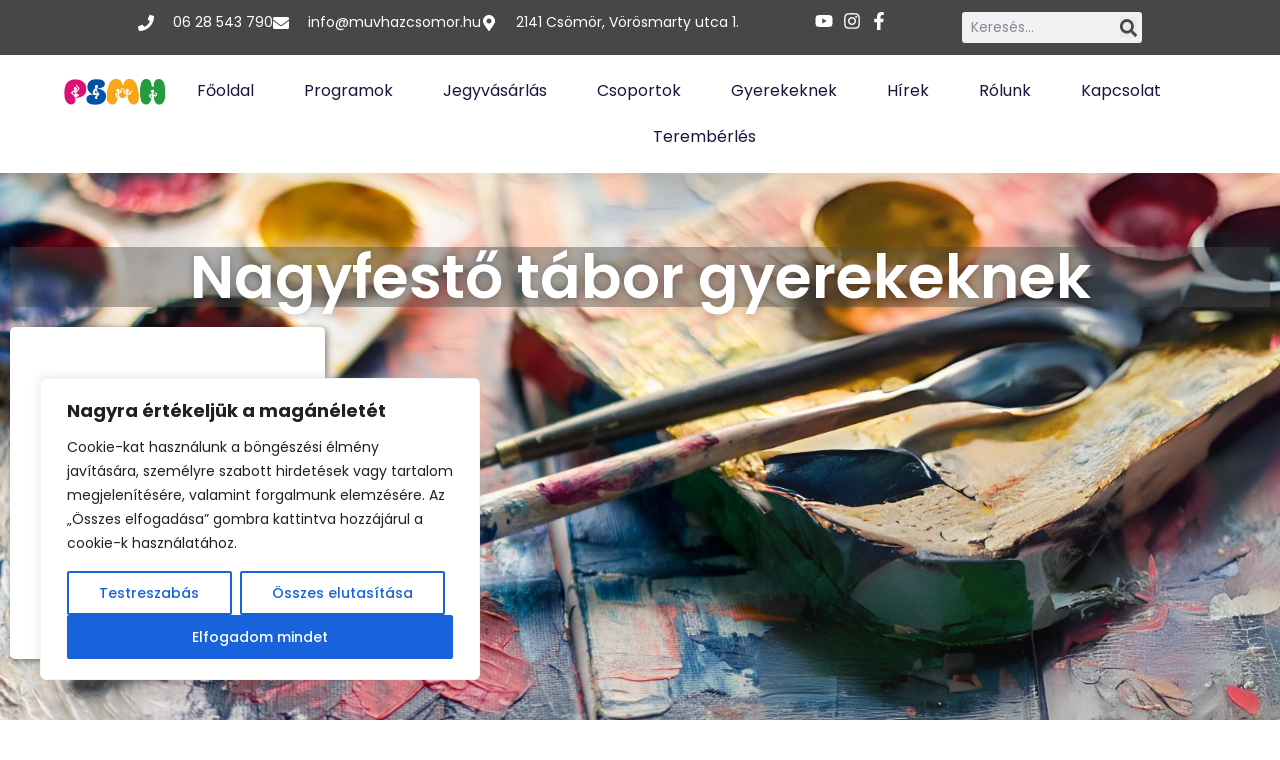

--- FILE ---
content_type: text/html; charset=UTF-8
request_url: https://www.muvhazcsomor.hu/esemeny-naptar/nagyfesto-tabor-gyerekeknek/
body_size: 51894
content:
<!doctype html>
<html lang="hu">
<head>
	<meta charset="UTF-8">
	<meta name="viewport" content="width=device-width, initial-scale=1">
	<link rel="profile" href="https://gmpg.org/xfn/11">
	<meta name='robots' content='index, follow, max-image-preview:large, max-snippet:-1, max-video-preview:-1' />
<!-- Google tag (gtag.js) consent mode dataLayer added by Site Kit -->
<script id="google_gtagjs-js-consent-mode-data-layer">
window.dataLayer = window.dataLayer || [];function gtag(){dataLayer.push(arguments);}
gtag('consent', 'default', {"ad_personalization":"denied","ad_storage":"denied","ad_user_data":"denied","analytics_storage":"denied","functionality_storage":"denied","security_storage":"denied","personalization_storage":"denied","region":["AT","BE","BG","CH","CY","CZ","DE","DK","EE","ES","FI","FR","GB","GR","HR","HU","IE","IS","IT","LI","LT","LU","LV","MT","NL","NO","PL","PT","RO","SE","SI","SK"],"wait_for_update":500});
window._googlesitekitConsentCategoryMap = {"statistics":["analytics_storage"],"marketing":["ad_storage","ad_user_data","ad_personalization"],"functional":["functionality_storage","security_storage"],"preferences":["personalization_storage"]};
window._googlesitekitConsents = {"ad_personalization":"denied","ad_storage":"denied","ad_user_data":"denied","analytics_storage":"denied","functionality_storage":"denied","security_storage":"denied","personalization_storage":"denied","region":["AT","BE","BG","CH","CY","CZ","DE","DK","EE","ES","FI","FR","GB","GR","HR","HU","IE","IS","IT","LI","LT","LU","LV","MT","NL","NO","PL","PT","RO","SE","SI","SK"],"wait_for_update":500};
</script>
<!-- End Google tag (gtag.js) consent mode dataLayer added by Site Kit -->

	<!-- This site is optimized with the Yoast SEO Premium plugin v26.2 (Yoast SEO v26.5) - https://yoast.com/wordpress/plugins/seo/ -->
	<title>Nagyfestő tábor gyerekeknek - Petőfi Sándor Művelődési Ház Csömör</title>
<link data-rocket-prefetch href="https://www.googletagmanager.com" rel="dns-prefetch">
<link data-rocket-prefetch href="https://assets.mlcdn.com" rel="dns-prefetch">
<link data-rocket-prefetch href="https://groot.mailerlite.com" rel="dns-prefetch"><link rel="preload" data-rocket-preload as="image" href="https://www.muvhazcsomor.hu/wp-content/uploads/2024/04/festo-szeles2.jpg" fetchpriority="high">
	<link rel="canonical" href="https://www.muvhazcsomor.hu/esemeny-naptar/nagyfesto-tabor-gyerekeknek/" />
	<meta property="og:locale" content="hu_HU" />
	<meta property="og:type" content="article" />
	<meta property="og:title" content="Nagyfestő tábor gyerekeknek" />
	<meta property="og:url" content="https://www.muvhazcsomor.hu/esemeny-naptar/nagyfesto-tabor-gyerekeknek/" />
	<meta property="og:site_name" content="Petőfi Sándor Művelődési Ház Csömör" />
	<meta property="article:publisher" content="https://www.facebook.com/csomormuvhaz" />
	<meta property="article:modified_time" content="2025-04-30T13:54:17+00:00" />
	<meta property="og:image" content="https://www.muvhazcsomor.hu/wp-content/uploads/2024/04/festes-400x270-1.jpg" />
	<meta property="og:image:width" content="400" />
	<meta property="og:image:height" content="270" />
	<meta property="og:image:type" content="image/jpeg" />
	<meta name="twitter:card" content="summary_large_image" />
	<meta name="twitter:label1" content="Becsült olvasási idő" />
	<meta name="twitter:data1" content="1 perc" />
	<script type="application/ld+json" class="yoast-schema-graph">{"@context":"https://schema.org","@graph":[{"@type":"WebPage","@id":"https://www.muvhazcsomor.hu/esemeny-naptar/nagyfesto-tabor-gyerekeknek/","url":"https://www.muvhazcsomor.hu/esemeny-naptar/nagyfesto-tabor-gyerekeknek/","name":"Nagyfestő tábor gyerekeknek - Petőfi Sándor Művelődési Ház Csömör","isPartOf":{"@id":"https://www.muvhazcsomor.hu/#website"},"primaryImageOfPage":{"@id":"https://www.muvhazcsomor.hu/esemeny-naptar/nagyfesto-tabor-gyerekeknek/#primaryimage"},"image":{"@id":"https://www.muvhazcsomor.hu/esemeny-naptar/nagyfesto-tabor-gyerekeknek/#primaryimage"},"thumbnailUrl":"https://www.muvhazcsomor.hu/wp-content/uploads/2024/04/festes-400x270-1.jpg","datePublished":"2024-04-26T12:06:12+00:00","dateModified":"2025-04-30T13:54:17+00:00","breadcrumb":{"@id":"https://www.muvhazcsomor.hu/esemeny-naptar/nagyfesto-tabor-gyerekeknek/#breadcrumb"},"inLanguage":"hu","potentialAction":[{"@type":"ReadAction","target":["https://www.muvhazcsomor.hu/esemeny-naptar/nagyfesto-tabor-gyerekeknek/"]}]},{"@type":"ImageObject","inLanguage":"hu","@id":"https://www.muvhazcsomor.hu/esemeny-naptar/nagyfesto-tabor-gyerekeknek/#primaryimage","url":"https://www.muvhazcsomor.hu/wp-content/uploads/2024/04/festes-400x270-1.jpg","contentUrl":"https://www.muvhazcsomor.hu/wp-content/uploads/2024/04/festes-400x270-1.jpg","width":400,"height":270},{"@type":"BreadcrumbList","@id":"https://www.muvhazcsomor.hu/esemeny-naptar/nagyfesto-tabor-gyerekeknek/#breadcrumb","itemListElement":[{"@type":"ListItem","position":1,"name":"Kezdőlap","item":"https://www.muvhazcsomor.hu/"},{"@type":"ListItem","position":2,"name":"Események","item":"https://www.muvhazcsomor.hu/esemeny-naptar/"},{"@type":"ListItem","position":3,"name":"Nagyfestő tábor gyerekeknek"}]},{"@type":"WebSite","@id":"https://www.muvhazcsomor.hu/#website","url":"https://www.muvhazcsomor.hu/","name":"Petőfi Sándor Művelődési Ház Csömör","description":"Petőfi Sándor Művelődési Ház Csömör","publisher":{"@id":"https://www.muvhazcsomor.hu/#organization"},"potentialAction":[{"@type":"SearchAction","target":{"@type":"EntryPoint","urlTemplate":"https://www.muvhazcsomor.hu/?s={search_term_string}"},"query-input":{"@type":"PropertyValueSpecification","valueRequired":true,"valueName":"search_term_string"}}],"inLanguage":"hu"},{"@type":"Organization","@id":"https://www.muvhazcsomor.hu/#organization","name":"Petőfi Sándor Művelődési Ház Csömör","url":"https://www.muvhazcsomor.hu/","logo":{"@type":"ImageObject","inLanguage":"hu","@id":"https://www.muvhazcsomor.hu/#/schema/logo/image/","url":"https://www.muvhazcsomor.hu/wp-content/uploads/2024/01/muvhaz-csomor-logo-petofi-sandor-muvelodesi-haz.png","contentUrl":"https://www.muvhazcsomor.hu/wp-content/uploads/2024/01/muvhaz-csomor-logo-petofi-sandor-muvelodesi-haz.png","width":200,"height":50,"caption":"Petőfi Sándor Művelődési Ház Csömör"},"image":{"@id":"https://www.muvhazcsomor.hu/#/schema/logo/image/"},"sameAs":["https://www.facebook.com/csomormuvhaz"]}]}</script>
	<!-- / Yoast SEO Premium plugin. -->


<link rel='dns-prefetch' href='//www.googletagmanager.com' />

<link rel="alternate" type="application/rss+xml" title="Petőfi Sándor Művelődési Ház Csömör &raquo; hírcsatorna" href="https://www.muvhazcsomor.hu/feed/" />
<link rel="alternate" type="application/rss+xml" title="Petőfi Sándor Művelődési Ház Csömör &raquo; hozzászólás hírcsatorna" href="https://www.muvhazcsomor.hu/comments/feed/" />
<link rel="alternate" title="oEmbed (JSON)" type="application/json+oembed" href="https://www.muvhazcsomor.hu/wp-json/oembed/1.0/embed?url=https%3A%2F%2Fwww.muvhazcsomor.hu%2Fesemeny-naptar%2Fnagyfesto-tabor-gyerekeknek%2F" />
<link rel="alternate" title="oEmbed (XML)" type="text/xml+oembed" href="https://www.muvhazcsomor.hu/wp-json/oembed/1.0/embed?url=https%3A%2F%2Fwww.muvhazcsomor.hu%2Fesemeny-naptar%2Fnagyfesto-tabor-gyerekeknek%2F&#038;format=xml" />
<style id='wp-img-auto-sizes-contain-inline-css'>
img:is([sizes=auto i],[sizes^="auto," i]){contain-intrinsic-size:3000px 1500px}
/*# sourceURL=wp-img-auto-sizes-contain-inline-css */
</style>
<style id='wp-emoji-styles-inline-css'>

	img.wp-smiley, img.emoji {
		display: inline !important;
		border: none !important;
		box-shadow: none !important;
		height: 1em !important;
		width: 1em !important;
		margin: 0 0.07em !important;
		vertical-align: -0.1em !important;
		background: none !important;
		padding: 0 !important;
	}
/*# sourceURL=wp-emoji-styles-inline-css */
</style>
<link rel='stylesheet' id='wp-block-library-css' href='https://www.muvhazcsomor.hu/wp-includes/css/dist/block-library/style.min.css?ver=615e90f646203232e89220d7241677ea' media='all' />
<link rel='stylesheet' id='jet-engine-frontend-css' href='https://www.muvhazcsomor.hu/wp-content/plugins/jet-engine/assets/css/frontend.css?ver=3.8.0' media='all' />
<style id='global-styles-inline-css'>
:root{--wp--preset--aspect-ratio--square: 1;--wp--preset--aspect-ratio--4-3: 4/3;--wp--preset--aspect-ratio--3-4: 3/4;--wp--preset--aspect-ratio--3-2: 3/2;--wp--preset--aspect-ratio--2-3: 2/3;--wp--preset--aspect-ratio--16-9: 16/9;--wp--preset--aspect-ratio--9-16: 9/16;--wp--preset--color--black: #000000;--wp--preset--color--cyan-bluish-gray: #abb8c3;--wp--preset--color--white: #ffffff;--wp--preset--color--pale-pink: #f78da7;--wp--preset--color--vivid-red: #cf2e2e;--wp--preset--color--luminous-vivid-orange: #ff6900;--wp--preset--color--luminous-vivid-amber: #fcb900;--wp--preset--color--light-green-cyan: #7bdcb5;--wp--preset--color--vivid-green-cyan: #00d084;--wp--preset--color--pale-cyan-blue: #8ed1fc;--wp--preset--color--vivid-cyan-blue: #0693e3;--wp--preset--color--vivid-purple: #9b51e0;--wp--preset--gradient--vivid-cyan-blue-to-vivid-purple: linear-gradient(135deg,rgb(6,147,227) 0%,rgb(155,81,224) 100%);--wp--preset--gradient--light-green-cyan-to-vivid-green-cyan: linear-gradient(135deg,rgb(122,220,180) 0%,rgb(0,208,130) 100%);--wp--preset--gradient--luminous-vivid-amber-to-luminous-vivid-orange: linear-gradient(135deg,rgb(252,185,0) 0%,rgb(255,105,0) 100%);--wp--preset--gradient--luminous-vivid-orange-to-vivid-red: linear-gradient(135deg,rgb(255,105,0) 0%,rgb(207,46,46) 100%);--wp--preset--gradient--very-light-gray-to-cyan-bluish-gray: linear-gradient(135deg,rgb(238,238,238) 0%,rgb(169,184,195) 100%);--wp--preset--gradient--cool-to-warm-spectrum: linear-gradient(135deg,rgb(74,234,220) 0%,rgb(151,120,209) 20%,rgb(207,42,186) 40%,rgb(238,44,130) 60%,rgb(251,105,98) 80%,rgb(254,248,76) 100%);--wp--preset--gradient--blush-light-purple: linear-gradient(135deg,rgb(255,206,236) 0%,rgb(152,150,240) 100%);--wp--preset--gradient--blush-bordeaux: linear-gradient(135deg,rgb(254,205,165) 0%,rgb(254,45,45) 50%,rgb(107,0,62) 100%);--wp--preset--gradient--luminous-dusk: linear-gradient(135deg,rgb(255,203,112) 0%,rgb(199,81,192) 50%,rgb(65,88,208) 100%);--wp--preset--gradient--pale-ocean: linear-gradient(135deg,rgb(255,245,203) 0%,rgb(182,227,212) 50%,rgb(51,167,181) 100%);--wp--preset--gradient--electric-grass: linear-gradient(135deg,rgb(202,248,128) 0%,rgb(113,206,126) 100%);--wp--preset--gradient--midnight: linear-gradient(135deg,rgb(2,3,129) 0%,rgb(40,116,252) 100%);--wp--preset--font-size--small: 13px;--wp--preset--font-size--medium: 20px;--wp--preset--font-size--large: 36px;--wp--preset--font-size--x-large: 42px;--wp--preset--spacing--20: 0.44rem;--wp--preset--spacing--30: 0.67rem;--wp--preset--spacing--40: 1rem;--wp--preset--spacing--50: 1.5rem;--wp--preset--spacing--60: 2.25rem;--wp--preset--spacing--70: 3.38rem;--wp--preset--spacing--80: 5.06rem;--wp--preset--shadow--natural: 6px 6px 9px rgba(0, 0, 0, 0.2);--wp--preset--shadow--deep: 12px 12px 50px rgba(0, 0, 0, 0.4);--wp--preset--shadow--sharp: 6px 6px 0px rgba(0, 0, 0, 0.2);--wp--preset--shadow--outlined: 6px 6px 0px -3px rgb(255, 255, 255), 6px 6px rgb(0, 0, 0);--wp--preset--shadow--crisp: 6px 6px 0px rgb(0, 0, 0);}:root { --wp--style--global--content-size: 800px;--wp--style--global--wide-size: 1200px; }:where(body) { margin: 0; }.wp-site-blocks > .alignleft { float: left; margin-right: 2em; }.wp-site-blocks > .alignright { float: right; margin-left: 2em; }.wp-site-blocks > .aligncenter { justify-content: center; margin-left: auto; margin-right: auto; }:where(.wp-site-blocks) > * { margin-block-start: 24px; margin-block-end: 0; }:where(.wp-site-blocks) > :first-child { margin-block-start: 0; }:where(.wp-site-blocks) > :last-child { margin-block-end: 0; }:root { --wp--style--block-gap: 24px; }:root :where(.is-layout-flow) > :first-child{margin-block-start: 0;}:root :where(.is-layout-flow) > :last-child{margin-block-end: 0;}:root :where(.is-layout-flow) > *{margin-block-start: 24px;margin-block-end: 0;}:root :where(.is-layout-constrained) > :first-child{margin-block-start: 0;}:root :where(.is-layout-constrained) > :last-child{margin-block-end: 0;}:root :where(.is-layout-constrained) > *{margin-block-start: 24px;margin-block-end: 0;}:root :where(.is-layout-flex){gap: 24px;}:root :where(.is-layout-grid){gap: 24px;}.is-layout-flow > .alignleft{float: left;margin-inline-start: 0;margin-inline-end: 2em;}.is-layout-flow > .alignright{float: right;margin-inline-start: 2em;margin-inline-end: 0;}.is-layout-flow > .aligncenter{margin-left: auto !important;margin-right: auto !important;}.is-layout-constrained > .alignleft{float: left;margin-inline-start: 0;margin-inline-end: 2em;}.is-layout-constrained > .alignright{float: right;margin-inline-start: 2em;margin-inline-end: 0;}.is-layout-constrained > .aligncenter{margin-left: auto !important;margin-right: auto !important;}.is-layout-constrained > :where(:not(.alignleft):not(.alignright):not(.alignfull)){max-width: var(--wp--style--global--content-size);margin-left: auto !important;margin-right: auto !important;}.is-layout-constrained > .alignwide{max-width: var(--wp--style--global--wide-size);}body .is-layout-flex{display: flex;}.is-layout-flex{flex-wrap: wrap;align-items: center;}.is-layout-flex > :is(*, div){margin: 0;}body .is-layout-grid{display: grid;}.is-layout-grid > :is(*, div){margin: 0;}body{padding-top: 0px;padding-right: 0px;padding-bottom: 0px;padding-left: 0px;}a:where(:not(.wp-element-button)){text-decoration: underline;}:root :where(.wp-element-button, .wp-block-button__link){background-color: #32373c;border-width: 0;color: #fff;font-family: inherit;font-size: inherit;font-style: inherit;font-weight: inherit;letter-spacing: inherit;line-height: inherit;padding-top: calc(0.667em + 2px);padding-right: calc(1.333em + 2px);padding-bottom: calc(0.667em + 2px);padding-left: calc(1.333em + 2px);text-decoration: none;text-transform: inherit;}.has-black-color{color: var(--wp--preset--color--black) !important;}.has-cyan-bluish-gray-color{color: var(--wp--preset--color--cyan-bluish-gray) !important;}.has-white-color{color: var(--wp--preset--color--white) !important;}.has-pale-pink-color{color: var(--wp--preset--color--pale-pink) !important;}.has-vivid-red-color{color: var(--wp--preset--color--vivid-red) !important;}.has-luminous-vivid-orange-color{color: var(--wp--preset--color--luminous-vivid-orange) !important;}.has-luminous-vivid-amber-color{color: var(--wp--preset--color--luminous-vivid-amber) !important;}.has-light-green-cyan-color{color: var(--wp--preset--color--light-green-cyan) !important;}.has-vivid-green-cyan-color{color: var(--wp--preset--color--vivid-green-cyan) !important;}.has-pale-cyan-blue-color{color: var(--wp--preset--color--pale-cyan-blue) !important;}.has-vivid-cyan-blue-color{color: var(--wp--preset--color--vivid-cyan-blue) !important;}.has-vivid-purple-color{color: var(--wp--preset--color--vivid-purple) !important;}.has-black-background-color{background-color: var(--wp--preset--color--black) !important;}.has-cyan-bluish-gray-background-color{background-color: var(--wp--preset--color--cyan-bluish-gray) !important;}.has-white-background-color{background-color: var(--wp--preset--color--white) !important;}.has-pale-pink-background-color{background-color: var(--wp--preset--color--pale-pink) !important;}.has-vivid-red-background-color{background-color: var(--wp--preset--color--vivid-red) !important;}.has-luminous-vivid-orange-background-color{background-color: var(--wp--preset--color--luminous-vivid-orange) !important;}.has-luminous-vivid-amber-background-color{background-color: var(--wp--preset--color--luminous-vivid-amber) !important;}.has-light-green-cyan-background-color{background-color: var(--wp--preset--color--light-green-cyan) !important;}.has-vivid-green-cyan-background-color{background-color: var(--wp--preset--color--vivid-green-cyan) !important;}.has-pale-cyan-blue-background-color{background-color: var(--wp--preset--color--pale-cyan-blue) !important;}.has-vivid-cyan-blue-background-color{background-color: var(--wp--preset--color--vivid-cyan-blue) !important;}.has-vivid-purple-background-color{background-color: var(--wp--preset--color--vivid-purple) !important;}.has-black-border-color{border-color: var(--wp--preset--color--black) !important;}.has-cyan-bluish-gray-border-color{border-color: var(--wp--preset--color--cyan-bluish-gray) !important;}.has-white-border-color{border-color: var(--wp--preset--color--white) !important;}.has-pale-pink-border-color{border-color: var(--wp--preset--color--pale-pink) !important;}.has-vivid-red-border-color{border-color: var(--wp--preset--color--vivid-red) !important;}.has-luminous-vivid-orange-border-color{border-color: var(--wp--preset--color--luminous-vivid-orange) !important;}.has-luminous-vivid-amber-border-color{border-color: var(--wp--preset--color--luminous-vivid-amber) !important;}.has-light-green-cyan-border-color{border-color: var(--wp--preset--color--light-green-cyan) !important;}.has-vivid-green-cyan-border-color{border-color: var(--wp--preset--color--vivid-green-cyan) !important;}.has-pale-cyan-blue-border-color{border-color: var(--wp--preset--color--pale-cyan-blue) !important;}.has-vivid-cyan-blue-border-color{border-color: var(--wp--preset--color--vivid-cyan-blue) !important;}.has-vivid-purple-border-color{border-color: var(--wp--preset--color--vivid-purple) !important;}.has-vivid-cyan-blue-to-vivid-purple-gradient-background{background: var(--wp--preset--gradient--vivid-cyan-blue-to-vivid-purple) !important;}.has-light-green-cyan-to-vivid-green-cyan-gradient-background{background: var(--wp--preset--gradient--light-green-cyan-to-vivid-green-cyan) !important;}.has-luminous-vivid-amber-to-luminous-vivid-orange-gradient-background{background: var(--wp--preset--gradient--luminous-vivid-amber-to-luminous-vivid-orange) !important;}.has-luminous-vivid-orange-to-vivid-red-gradient-background{background: var(--wp--preset--gradient--luminous-vivid-orange-to-vivid-red) !important;}.has-very-light-gray-to-cyan-bluish-gray-gradient-background{background: var(--wp--preset--gradient--very-light-gray-to-cyan-bluish-gray) !important;}.has-cool-to-warm-spectrum-gradient-background{background: var(--wp--preset--gradient--cool-to-warm-spectrum) !important;}.has-blush-light-purple-gradient-background{background: var(--wp--preset--gradient--blush-light-purple) !important;}.has-blush-bordeaux-gradient-background{background: var(--wp--preset--gradient--blush-bordeaux) !important;}.has-luminous-dusk-gradient-background{background: var(--wp--preset--gradient--luminous-dusk) !important;}.has-pale-ocean-gradient-background{background: var(--wp--preset--gradient--pale-ocean) !important;}.has-electric-grass-gradient-background{background: var(--wp--preset--gradient--electric-grass) !important;}.has-midnight-gradient-background{background: var(--wp--preset--gradient--midnight) !important;}.has-small-font-size{font-size: var(--wp--preset--font-size--small) !important;}.has-medium-font-size{font-size: var(--wp--preset--font-size--medium) !important;}.has-large-font-size{font-size: var(--wp--preset--font-size--large) !important;}.has-x-large-font-size{font-size: var(--wp--preset--font-size--x-large) !important;}
:root :where(.wp-block-pullquote){font-size: 1.5em;line-height: 1.6;}
/*# sourceURL=global-styles-inline-css */
</style>
<link rel='stylesheet' id='hello-elementor-css' href='https://www.muvhazcsomor.hu/wp-content/themes/hello-elementor/assets/css/reset.css?ver=3.4.5' media='all' />
<link rel='stylesheet' id='hello-elementor-theme-style-css' href='https://www.muvhazcsomor.hu/wp-content/themes/hello-elementor/assets/css/theme.css?ver=3.4.5' media='all' />
<link rel='stylesheet' id='hello-elementor-header-footer-css' href='https://www.muvhazcsomor.hu/wp-content/themes/hello-elementor/assets/css/header-footer.css?ver=3.4.5' media='all' />
<link rel='stylesheet' id='elementor-frontend-css' href='https://www.muvhazcsomor.hu/wp-content/plugins/elementor/assets/css/frontend.min.css?ver=3.33.4' media='all' />
<style id='elementor-frontend-inline-css'>
.elementor-227 .elementor-element.elementor-element-ded4bf3:not(.elementor-motion-effects-element-type-background), .elementor-227 .elementor-element.elementor-element-ded4bf3 > .elementor-motion-effects-container > .elementor-motion-effects-layer{background-image:url("https://www.muvhazcsomor.hu/wp-content/uploads/2024/04/festo-szeles2.jpg");}.elementor-227 .elementor-element.elementor-element-eba569d:not(.elementor-motion-effects-element-type-background), .elementor-227 .elementor-element.elementor-element-eba569d > .elementor-motion-effects-container > .elementor-motion-effects-layer{background-image:url("https://www.muvhazcsomor.hu/wp-content/uploads/2024/04/festo-szeles2.jpg");}
/*# sourceURL=elementor-frontend-inline-css */
</style>
<link rel='stylesheet' id='elementor-post-6-css' href='https://www.muvhazcsomor.hu/wp-content/uploads/elementor/css/post-6.css?ver=1767842009' media='all' />
<link rel='stylesheet' id='widget-icon-list-css' href='https://www.muvhazcsomor.hu/wp-content/plugins/elementor/assets/css/widget-icon-list.min.css?ver=3.33.4' media='all' />
<link rel='stylesheet' id='widget-search-form-css' href='https://www.muvhazcsomor.hu/wp-content/plugins/elementor-pro/assets/css/widget-search-form.min.css?ver=3.33.2' media='all' />
<link rel='stylesheet' id='widget-image-css' href='https://www.muvhazcsomor.hu/wp-content/plugins/elementor/assets/css/widget-image.min.css?ver=3.33.4' media='all' />
<link rel='stylesheet' id='widget-nav-menu-css' href='https://www.muvhazcsomor.hu/wp-content/plugins/elementor-pro/assets/css/widget-nav-menu.min.css?ver=3.33.2' media='all' />
<link rel='stylesheet' id='e-sticky-css' href='https://www.muvhazcsomor.hu/wp-content/plugins/elementor-pro/assets/css/modules/sticky.min.css?ver=3.33.2' media='all' />
<link rel='stylesheet' id='widget-heading-css' href='https://www.muvhazcsomor.hu/wp-content/plugins/elementor/assets/css/widget-heading.min.css?ver=3.33.4' media='all' />
<link rel='stylesheet' id='widget-menu-anchor-css' href='https://www.muvhazcsomor.hu/wp-content/plugins/elementor/assets/css/widget-menu-anchor.min.css?ver=3.33.4' media='all' />
<link rel='stylesheet' id='widget-image-box-css' href='https://www.muvhazcsomor.hu/wp-content/plugins/elementor/assets/css/widget-image-box.min.css?ver=3.33.4' media='all' />
<link rel='stylesheet' id='widget-form-css' href='https://www.muvhazcsomor.hu/wp-content/plugins/elementor-pro/assets/css/widget-form.min.css?ver=3.33.2' media='all' />
<link rel='stylesheet' id='e-animation-fadeInUp-css' href='https://www.muvhazcsomor.hu/wp-content/plugins/elementor/assets/lib/animations/styles/fadeInUp.min.css?ver=3.33.4' media='all' />
<link rel='stylesheet' id='widget-icon-box-css' href='https://www.muvhazcsomor.hu/wp-content/plugins/elementor/assets/css/widget-icon-box.min.css?ver=3.33.4' media='all' />
<link rel='stylesheet' id='swiper-css' href='https://www.muvhazcsomor.hu/wp-content/plugins/elementor/assets/lib/swiper/v8/css/swiper.min.css?ver=8.4.5' media='all' />
<link rel='stylesheet' id='e-swiper-css' href='https://www.muvhazcsomor.hu/wp-content/plugins/elementor/assets/css/conditionals/e-swiper.min.css?ver=3.33.4' media='all' />
<link rel='stylesheet' id='widget-gallery-css' href='https://www.muvhazcsomor.hu/wp-content/plugins/elementor-pro/assets/css/widget-gallery.min.css?ver=3.33.2' media='all' />
<link rel='stylesheet' id='elementor-gallery-css' href='https://www.muvhazcsomor.hu/wp-content/plugins/elementor/assets/lib/e-gallery/css/e-gallery.min.css?ver=1.2.0' media='all' />
<link rel='stylesheet' id='e-transitions-css' href='https://www.muvhazcsomor.hu/wp-content/plugins/elementor-pro/assets/css/conditionals/transitions.min.css?ver=3.33.2' media='all' />
<link rel='stylesheet' id='e-shapes-css' href='https://www.muvhazcsomor.hu/wp-content/plugins/elementor/assets/css/conditionals/shapes.min.css?ver=3.33.4' media='all' />
<link rel='stylesheet' id='widget-nested-tabs-css' href='https://www.muvhazcsomor.hu/wp-content/plugins/elementor/assets/css/widget-nested-tabs.min.css?ver=3.33.4' media='all' />
<link rel='stylesheet' id='e-animation-fadeIn-css' href='https://www.muvhazcsomor.hu/wp-content/plugins/elementor/assets/lib/animations/styles/fadeIn.min.css?ver=3.33.4' media='all' />
<link rel='stylesheet' id='e-popup-css' href='https://www.muvhazcsomor.hu/wp-content/plugins/elementor-pro/assets/css/conditionals/popup.min.css?ver=3.33.2' media='all' />
<link rel='stylesheet' id='e-animation-grow-css' href='https://www.muvhazcsomor.hu/wp-content/plugins/elementor/assets/lib/animations/styles/e-animation-grow.min.css?ver=3.33.4' media='all' />
<link rel='stylesheet' id='elementor-icons-css' href='https://www.muvhazcsomor.hu/wp-content/plugins/elementor/assets/lib/eicons/css/elementor-icons.min.css?ver=5.44.0' media='all' />
<link rel='stylesheet' id='widget-contact-buttons-base-css' href='https://www.muvhazcsomor.hu/wp-content/plugins/elementor/assets/css/widget-contact-buttons-base.min.css?ver=3.33.4' media='all' />
<link rel='stylesheet' id='widget-contact-buttons-var-7-css' href='https://www.muvhazcsomor.hu/wp-content/plugins/elementor/assets/css/widget-contact-buttons-var-7.min.css?ver=3.33.4' media='all' />
<link rel='stylesheet' id='jet-tricks-frontend-css' href='https://www.muvhazcsomor.hu/wp-content/plugins/jet-tricks/assets/css/jet-tricks-frontend.css?ver=1.5.9' media='all' />
<link rel='stylesheet' id='elementor-post-74-css' href='https://www.muvhazcsomor.hu/wp-content/uploads/elementor/css/post-74.css?ver=1767842010' media='all' />
<link rel='stylesheet' id='elementor-post-59-css' href='https://www.muvhazcsomor.hu/wp-content/uploads/elementor/css/post-59.css?ver=1767842010' media='all' />
<link rel='stylesheet' id='elementor-post-227-css' href='https://www.muvhazcsomor.hu/wp-content/uploads/elementor/css/post-227.css?ver=1767842924' media='all' />
<link rel='stylesheet' id='elementor-post-1300-css' href='https://www.muvhazcsomor.hu/wp-content/uploads/elementor/css/post-1300.css?ver=1767842770' media='all' />
<link rel='stylesheet' id='elementor-post-755-css' href='https://www.muvhazcsomor.hu/wp-content/uploads/elementor/css/post-755.css?ver=1767842011' media='all' />
<link rel='stylesheet' id='elementor-post-322-css' href='https://www.muvhazcsomor.hu/wp-content/uploads/elementor/css/post-322.css?ver=1767842011' media='all' />
<link rel='stylesheet' id='elementor-post-3397-css' href='https://www.muvhazcsomor.hu/wp-content/uploads/elementor/css/post-3397.css?ver=1767842011' media='all' />
<link rel='stylesheet' id='elementor-gf-local-poppins-css' href='https://www.muvhazcsomor.hu/wp-content/uploads/elementor/google-fonts/css/poppins.css?ver=1744369605' media='all' />
<link rel='stylesheet' id='elementor-gf-local-montserrat-css' href='https://www.muvhazcsomor.hu/wp-content/uploads/elementor/google-fonts/css/montserrat.css?ver=1744369610' media='all' />
<script id="cookie-law-info-js-extra">
var _ckyConfig = {"_ipData":[],"_assetsURL":"https://www.muvhazcsomor.hu/wp-content/plugins/cookie-law-info/lite/frontend/images/","_publicURL":"https://www.muvhazcsomor.hu","_expiry":"365","_categories":[{"name":"1. A felt\u00e9tlen\u00fcl sz\u00fcks\u00e9ges s\u00fctik","slug":"necessary","isNecessary":true,"ccpaDoNotSell":true,"cookies":[],"active":true,"defaultConsent":{"gdpr":true,"ccpa":true}},{"name":"2. Statisztikai \u00e9s marketing c\u00e9l\u00fa s\u00fctik haszn\u00e1lata","slug":"functional","isNecessary":false,"ccpaDoNotSell":true,"cookies":[],"active":true,"defaultConsent":{"gdpr":false,"ccpa":false}},{"name":" 3. https://www.muvhazcsomor.hu/  weboldal \u00e1ltal haszn\u00e1lt s\u00fctik list\u00e1ja","slug":"analytics","isNecessary":false,"ccpaDoNotSell":true,"cookies":[],"active":true,"defaultConsent":{"gdpr":false,"ccpa":false}},{"name":"4. S\u00fcti be\u00e1ll\u00edt\u00e1sok kezel\u00e9se","slug":"performance","isNecessary":false,"ccpaDoNotSell":true,"cookies":[],"active":true,"defaultConsent":{"gdpr":false,"ccpa":false}},{"name":"Hirdet\u00e9si","slug":"advertisement","isNecessary":false,"ccpaDoNotSell":true,"cookies":[],"active":true,"defaultConsent":{"gdpr":false,"ccpa":false}}],"_activeLaw":"gdpr","_rootDomain":"","_block":"1","_showBanner":"1","_bannerConfig":{"settings":{"type":"box","preferenceCenterType":"popup","position":"bottom-left","applicableLaw":"gdpr"},"behaviours":{"reloadBannerOnAccept":false,"loadAnalyticsByDefault":false,"animations":{"onLoad":"animate","onHide":"sticky"}},"config":{"revisitConsent":{"status":true,"tag":"revisit-consent","position":"bottom-left","meta":{"url":"#"},"styles":{"background-color":"#0056A7"},"elements":{"title":{"type":"text","tag":"revisit-consent-title","status":true,"styles":{"color":"#0056a7"}}}},"preferenceCenter":{"toggle":{"status":true,"tag":"detail-category-toggle","type":"toggle","states":{"active":{"styles":{"background-color":"#1863DC"}},"inactive":{"styles":{"background-color":"#D0D5D2"}}}}},"categoryPreview":{"status":false,"toggle":{"status":true,"tag":"detail-category-preview-toggle","type":"toggle","states":{"active":{"styles":{"background-color":"#1863DC"}},"inactive":{"styles":{"background-color":"#D0D5D2"}}}}},"videoPlaceholder":{"status":true,"styles":{"background-color":"#000000","border-color":"#000000","color":"#ffffff"}},"readMore":{"status":false,"tag":"readmore-button","type":"link","meta":{"noFollow":true,"newTab":true},"styles":{"color":"#1863DC","background-color":"transparent","border-color":"transparent"}},"showMore":{"status":true,"tag":"show-desc-button","type":"button","styles":{"color":"#1863DC"}},"showLess":{"status":true,"tag":"hide-desc-button","type":"button","styles":{"color":"#1863DC"}},"alwaysActive":{"status":true,"tag":"always-active","styles":{"color":"#008000"}},"manualLinks":{"status":true,"tag":"manual-links","type":"link","styles":{"color":"#1863DC"}},"auditTable":{"status":true},"optOption":{"status":true,"toggle":{"status":true,"tag":"optout-option-toggle","type":"toggle","states":{"active":{"styles":{"background-color":"#1863dc"}},"inactive":{"styles":{"background-color":"#FFFFFF"}}}}}}},"_version":"3.3.8","_logConsent":"1","_tags":[{"tag":"accept-button","styles":{"color":"#FFFFFF","background-color":"#1863DC","border-color":"#1863DC"}},{"tag":"reject-button","styles":{"color":"#1863DC","background-color":"transparent","border-color":"#1863DC"}},{"tag":"settings-button","styles":{"color":"#1863DC","background-color":"transparent","border-color":"#1863DC"}},{"tag":"readmore-button","styles":{"color":"#1863DC","background-color":"transparent","border-color":"transparent"}},{"tag":"donotsell-button","styles":{"color":"#1863DC","background-color":"transparent","border-color":"transparent"}},{"tag":"show-desc-button","styles":{"color":"#1863DC"}},{"tag":"hide-desc-button","styles":{"color":"#1863DC"}},{"tag":"cky-always-active","styles":[]},{"tag":"cky-link","styles":[]},{"tag":"accept-button","styles":{"color":"#FFFFFF","background-color":"#1863DC","border-color":"#1863DC"}},{"tag":"revisit-consent","styles":{"background-color":"#0056A7"}}],"_shortCodes":[{"key":"cky_readmore","content":"\u003Ca href=\"https://www.muvhazcsomor.hu/wp-content/uploads/2024/05/csomor-suti-kezelesi-szabalyzat-2023-december-01.pdf\" class=\"cky-policy\" aria-label=\"Cookie szab\u00e1lyzat\" target=\"_blank\" rel=\"noopener\" data-cky-tag=\"readmore-button\"\u003ECookie szab\u00e1lyzat\u003C/a\u003E","tag":"readmore-button","status":false,"attributes":{"rel":"nofollow","target":"_blank"}},{"key":"cky_show_desc","content":"\u003Cbutton class=\"cky-show-desc-btn\" data-cky-tag=\"show-desc-button\" aria-label=\"T\u00f6bb\"\u003ET\u00f6bb\u003C/button\u003E","tag":"show-desc-button","status":true,"attributes":[]},{"key":"cky_hide_desc","content":"\u003Cbutton class=\"cky-show-desc-btn\" data-cky-tag=\"hide-desc-button\" aria-label=\"Kevesebb\"\u003EKevesebb\u003C/button\u003E","tag":"hide-desc-button","status":true,"attributes":[]},{"key":"cky_optout_show_desc","content":"[cky_optout_show_desc]","tag":"optout-show-desc-button","status":true,"attributes":[]},{"key":"cky_optout_hide_desc","content":"[cky_optout_hide_desc]","tag":"optout-hide-desc-button","status":true,"attributes":[]},{"key":"cky_category_toggle_label","content":"[cky_{{status}}_category_label] [cky_preference_{{category_slug}}_title]","tag":"","status":true,"attributes":[]},{"key":"cky_enable_category_label","content":"Enable","tag":"","status":true,"attributes":[]},{"key":"cky_disable_category_label","content":"Disable","tag":"","status":true,"attributes":[]},{"key":"cky_video_placeholder","content":"\u003Cdiv class=\"video-placeholder-normal\" data-cky-tag=\"video-placeholder\" id=\"[UNIQUEID]\"\u003E\u003Cp class=\"video-placeholder-text-normal\" data-cky-tag=\"placeholder-title\"\u003EK\u00e9rj\u00fck, fogadja el a cookie-kat a tartalom el\u00e9r\u00e9s\u00e9hez\u003C/p\u003E\u003C/div\u003E","tag":"","status":true,"attributes":[]},{"key":"cky_enable_optout_label","content":"Enable","tag":"","status":true,"attributes":[]},{"key":"cky_disable_optout_label","content":"Disable","tag":"","status":true,"attributes":[]},{"key":"cky_optout_toggle_label","content":"[cky_{{status}}_optout_label] [cky_optout_option_title]","tag":"","status":true,"attributes":[]},{"key":"cky_optout_option_title","content":"Do Not Sell or Share My Personal Information","tag":"","status":true,"attributes":[]},{"key":"cky_optout_close_label","content":"Close","tag":"","status":true,"attributes":[]},{"key":"cky_preference_close_label","content":"Close","tag":"","status":true,"attributes":[]}],"_rtl":"","_language":"en","_providersToBlock":[]};
var _ckyStyles = {"css":".cky-overlay{background: #000000; opacity: 0.4; position: fixed; top: 0; left: 0; width: 100%; height: 100%; z-index: 99999999;}.cky-hide{display: none;}.cky-btn-revisit-wrapper{display: flex; align-items: center; justify-content: center; background: #0056a7; width: 45px; height: 45px; border-radius: 50%; position: fixed; z-index: 999999; cursor: pointer;}.cky-revisit-bottom-left{bottom: 15px; left: 15px;}.cky-revisit-bottom-right{bottom: 15px; right: 15px;}.cky-btn-revisit-wrapper .cky-btn-revisit{display: flex; align-items: center; justify-content: center; background: none; border: none; cursor: pointer; position: relative; margin: 0; padding: 0;}.cky-btn-revisit-wrapper .cky-btn-revisit img{max-width: fit-content; margin: 0; height: 30px; width: 30px;}.cky-revisit-bottom-left:hover::before{content: attr(data-tooltip); position: absolute; background: #4e4b66; color: #ffffff; left: calc(100% + 7px); font-size: 12px; line-height: 16px; width: max-content; padding: 4px 8px; border-radius: 4px;}.cky-revisit-bottom-left:hover::after{position: absolute; content: \"\"; border: 5px solid transparent; left: calc(100% + 2px); border-left-width: 0; border-right-color: #4e4b66;}.cky-revisit-bottom-right:hover::before{content: attr(data-tooltip); position: absolute; background: #4e4b66; color: #ffffff; right: calc(100% + 7px); font-size: 12px; line-height: 16px; width: max-content; padding: 4px 8px; border-radius: 4px;}.cky-revisit-bottom-right:hover::after{position: absolute; content: \"\"; border: 5px solid transparent; right: calc(100% + 2px); border-right-width: 0; border-left-color: #4e4b66;}.cky-revisit-hide{display: none;}.cky-consent-container{position: fixed; width: 440px; box-sizing: border-box; z-index: 9999999; border-radius: 6px;}.cky-consent-container .cky-consent-bar{background: #ffffff; border: 1px solid; padding: 20px 26px; box-shadow: 0 -1px 10px 0 #acabab4d; border-radius: 6px;}.cky-box-bottom-left{bottom: 40px; left: 40px;}.cky-box-bottom-right{bottom: 40px; right: 40px;}.cky-box-top-left{top: 40px; left: 40px;}.cky-box-top-right{top: 40px; right: 40px;}.cky-custom-brand-logo-wrapper .cky-custom-brand-logo{width: 100px; height: auto; margin: 0 0 12px 0;}.cky-notice .cky-title{color: #212121; font-weight: 700; font-size: 18px; line-height: 24px; margin: 0 0 12px 0;}.cky-notice-des *,.cky-preference-content-wrapper *,.cky-accordion-header-des *,.cky-gpc-wrapper .cky-gpc-desc *{font-size: 14px;}.cky-notice-des{color: #212121; font-size: 14px; line-height: 24px; font-weight: 400;}.cky-notice-des img{height: 25px; width: 25px;}.cky-consent-bar .cky-notice-des p,.cky-gpc-wrapper .cky-gpc-desc p,.cky-preference-body-wrapper .cky-preference-content-wrapper p,.cky-accordion-header-wrapper .cky-accordion-header-des p,.cky-cookie-des-table li div:last-child p{color: inherit; margin-top: 0; overflow-wrap: break-word;}.cky-notice-des P:last-child,.cky-preference-content-wrapper p:last-child,.cky-cookie-des-table li div:last-child p:last-child,.cky-gpc-wrapper .cky-gpc-desc p:last-child{margin-bottom: 0;}.cky-notice-des a.cky-policy,.cky-notice-des button.cky-policy{font-size: 14px; color: #1863dc; white-space: nowrap; cursor: pointer; background: transparent; border: 1px solid; text-decoration: underline;}.cky-notice-des button.cky-policy{padding: 0;}.cky-notice-des a.cky-policy:focus-visible,.cky-notice-des button.cky-policy:focus-visible,.cky-preference-content-wrapper .cky-show-desc-btn:focus-visible,.cky-accordion-header .cky-accordion-btn:focus-visible,.cky-preference-header .cky-btn-close:focus-visible,.cky-switch input[type=\"checkbox\"]:focus-visible,.cky-footer-wrapper a:focus-visible,.cky-btn:focus-visible{outline: 2px solid #1863dc; outline-offset: 2px;}.cky-btn:focus:not(:focus-visible),.cky-accordion-header .cky-accordion-btn:focus:not(:focus-visible),.cky-preference-content-wrapper .cky-show-desc-btn:focus:not(:focus-visible),.cky-btn-revisit-wrapper .cky-btn-revisit:focus:not(:focus-visible),.cky-preference-header .cky-btn-close:focus:not(:focus-visible),.cky-consent-bar .cky-banner-btn-close:focus:not(:focus-visible){outline: 0;}button.cky-show-desc-btn:not(:hover):not(:active){color: #1863dc; background: transparent;}button.cky-accordion-btn:not(:hover):not(:active),button.cky-banner-btn-close:not(:hover):not(:active),button.cky-btn-revisit:not(:hover):not(:active),button.cky-btn-close:not(:hover):not(:active){background: transparent;}.cky-consent-bar button:hover,.cky-modal.cky-modal-open button:hover,.cky-consent-bar button:focus,.cky-modal.cky-modal-open button:focus{text-decoration: none;}.cky-notice-btn-wrapper{display: flex; justify-content: flex-start; align-items: center; flex-wrap: wrap; margin-top: 16px;}.cky-notice-btn-wrapper .cky-btn{text-shadow: none; box-shadow: none;}.cky-btn{flex: auto; max-width: 100%; font-size: 14px; font-family: inherit; line-height: 24px; padding: 8px; font-weight: 500; margin: 0 8px 0 0; border-radius: 2px; cursor: pointer; text-align: center; text-transform: none; min-height: 0;}.cky-btn:hover{opacity: 0.8;}.cky-btn-customize{color: #1863dc; background: transparent; border: 2px solid #1863dc;}.cky-btn-reject{color: #1863dc; background: transparent; border: 2px solid #1863dc;}.cky-btn-accept{background: #1863dc; color: #ffffff; border: 2px solid #1863dc;}.cky-btn:last-child{margin-right: 0;}@media (max-width: 576px){.cky-box-bottom-left{bottom: 0; left: 0;}.cky-box-bottom-right{bottom: 0; right: 0;}.cky-box-top-left{top: 0; left: 0;}.cky-box-top-right{top: 0; right: 0;}}@media (max-width: 440px){.cky-box-bottom-left, .cky-box-bottom-right, .cky-box-top-left, .cky-box-top-right{width: 100%; max-width: 100%;}.cky-consent-container .cky-consent-bar{padding: 20px 0;}.cky-custom-brand-logo-wrapper, .cky-notice .cky-title, .cky-notice-des, .cky-notice-btn-wrapper{padding: 0 24px;}.cky-notice-des{max-height: 40vh; overflow-y: scroll;}.cky-notice-btn-wrapper{flex-direction: column; margin-top: 0;}.cky-btn{width: 100%; margin: 10px 0 0 0;}.cky-notice-btn-wrapper .cky-btn-customize{order: 2;}.cky-notice-btn-wrapper .cky-btn-reject{order: 3;}.cky-notice-btn-wrapper .cky-btn-accept{order: 1; margin-top: 16px;}}@media (max-width: 352px){.cky-notice .cky-title{font-size: 16px;}.cky-notice-des *{font-size: 12px;}.cky-notice-des, .cky-btn{font-size: 12px;}}.cky-modal.cky-modal-open{display: flex; visibility: visible; -webkit-transform: translate(-50%, -50%); -moz-transform: translate(-50%, -50%); -ms-transform: translate(-50%, -50%); -o-transform: translate(-50%, -50%); transform: translate(-50%, -50%); top: 50%; left: 50%; transition: all 1s ease;}.cky-modal{box-shadow: 0 32px 68px rgba(0, 0, 0, 0.3); margin: 0 auto; position: fixed; max-width: 100%; background: #ffffff; top: 50%; box-sizing: border-box; border-radius: 6px; z-index: 999999999; color: #212121; -webkit-transform: translate(-50%, 100%); -moz-transform: translate(-50%, 100%); -ms-transform: translate(-50%, 100%); -o-transform: translate(-50%, 100%); transform: translate(-50%, 100%); visibility: hidden; transition: all 0s ease;}.cky-preference-center{max-height: 79vh; overflow: hidden; width: 845px; overflow: hidden; flex: 1 1 0; display: flex; flex-direction: column; border-radius: 6px;}.cky-preference-header{display: flex; align-items: center; justify-content: space-between; padding: 22px 24px; border-bottom: 1px solid;}.cky-preference-header .cky-preference-title{font-size: 18px; font-weight: 700; line-height: 24px;}.cky-preference-header .cky-btn-close{margin: 0; cursor: pointer; vertical-align: middle; padding: 0; background: none; border: none; width: auto; height: auto; min-height: 0; line-height: 0; text-shadow: none; box-shadow: none;}.cky-preference-header .cky-btn-close img{margin: 0; height: 10px; width: 10px;}.cky-preference-body-wrapper{padding: 0 24px; flex: 1; overflow: auto; box-sizing: border-box;}.cky-preference-content-wrapper,.cky-gpc-wrapper .cky-gpc-desc{font-size: 14px; line-height: 24px; font-weight: 400; padding: 12px 0;}.cky-preference-content-wrapper{border-bottom: 1px solid;}.cky-preference-content-wrapper img{height: 25px; width: 25px;}.cky-preference-content-wrapper .cky-show-desc-btn{font-size: 14px; font-family: inherit; color: #1863dc; text-decoration: none; line-height: 24px; padding: 0; margin: 0; white-space: nowrap; cursor: pointer; background: transparent; border-color: transparent; text-transform: none; min-height: 0; text-shadow: none; box-shadow: none;}.cky-accordion-wrapper{margin-bottom: 10px;}.cky-accordion{border-bottom: 1px solid;}.cky-accordion:last-child{border-bottom: none;}.cky-accordion .cky-accordion-item{display: flex; margin-top: 10px;}.cky-accordion .cky-accordion-body{display: none;}.cky-accordion.cky-accordion-active .cky-accordion-body{display: block; padding: 0 22px; margin-bottom: 16px;}.cky-accordion-header-wrapper{cursor: pointer; width: 100%;}.cky-accordion-item .cky-accordion-header{display: flex; justify-content: space-between; align-items: center;}.cky-accordion-header .cky-accordion-btn{font-size: 16px; font-family: inherit; color: #212121; line-height: 24px; background: none; border: none; font-weight: 700; padding: 0; margin: 0; cursor: pointer; text-transform: none; min-height: 0; text-shadow: none; box-shadow: none;}.cky-accordion-header .cky-always-active{color: #008000; font-weight: 600; line-height: 24px; font-size: 14px;}.cky-accordion-header-des{font-size: 14px; line-height: 24px; margin: 10px 0 16px 0;}.cky-accordion-chevron{margin-right: 22px; position: relative; cursor: pointer;}.cky-accordion-chevron-hide{display: none;}.cky-accordion .cky-accordion-chevron i::before{content: \"\"; position: absolute; border-right: 1.4px solid; border-bottom: 1.4px solid; border-color: inherit; height: 6px; width: 6px; -webkit-transform: rotate(-45deg); -moz-transform: rotate(-45deg); -ms-transform: rotate(-45deg); -o-transform: rotate(-45deg); transform: rotate(-45deg); transition: all 0.2s ease-in-out; top: 8px;}.cky-accordion.cky-accordion-active .cky-accordion-chevron i::before{-webkit-transform: rotate(45deg); -moz-transform: rotate(45deg); -ms-transform: rotate(45deg); -o-transform: rotate(45deg); transform: rotate(45deg);}.cky-audit-table{background: #f4f4f4; border-radius: 6px;}.cky-audit-table .cky-empty-cookies-text{color: inherit; font-size: 12px; line-height: 24px; margin: 0; padding: 10px;}.cky-audit-table .cky-cookie-des-table{font-size: 12px; line-height: 24px; font-weight: normal; padding: 15px 10px; border-bottom: 1px solid; border-bottom-color: inherit; margin: 0;}.cky-audit-table .cky-cookie-des-table:last-child{border-bottom: none;}.cky-audit-table .cky-cookie-des-table li{list-style-type: none; display: flex; padding: 3px 0;}.cky-audit-table .cky-cookie-des-table li:first-child{padding-top: 0;}.cky-cookie-des-table li div:first-child{width: 100px; font-weight: 600; word-break: break-word; word-wrap: break-word;}.cky-cookie-des-table li div:last-child{flex: 1; word-break: break-word; word-wrap: break-word; margin-left: 8px;}.cky-footer-shadow{display: block; width: 100%; height: 40px; background: linear-gradient(180deg, rgba(255, 255, 255, 0) 0%, #ffffff 100%); position: absolute; bottom: calc(100% - 1px);}.cky-footer-wrapper{position: relative;}.cky-prefrence-btn-wrapper{display: flex; flex-wrap: wrap; align-items: center; justify-content: center; padding: 22px 24px; border-top: 1px solid;}.cky-prefrence-btn-wrapper .cky-btn{flex: auto; max-width: 100%; text-shadow: none; box-shadow: none;}.cky-btn-preferences{color: #1863dc; background: transparent; border: 2px solid #1863dc;}.cky-preference-header,.cky-preference-body-wrapper,.cky-preference-content-wrapper,.cky-accordion-wrapper,.cky-accordion,.cky-accordion-wrapper,.cky-footer-wrapper,.cky-prefrence-btn-wrapper{border-color: inherit;}@media (max-width: 845px){.cky-modal{max-width: calc(100% - 16px);}}@media (max-width: 576px){.cky-modal{max-width: 100%;}.cky-preference-center{max-height: 100vh;}.cky-prefrence-btn-wrapper{flex-direction: column;}.cky-accordion.cky-accordion-active .cky-accordion-body{padding-right: 0;}.cky-prefrence-btn-wrapper .cky-btn{width: 100%; margin: 10px 0 0 0;}.cky-prefrence-btn-wrapper .cky-btn-reject{order: 3;}.cky-prefrence-btn-wrapper .cky-btn-accept{order: 1; margin-top: 0;}.cky-prefrence-btn-wrapper .cky-btn-preferences{order: 2;}}@media (max-width: 425px){.cky-accordion-chevron{margin-right: 15px;}.cky-notice-btn-wrapper{margin-top: 0;}.cky-accordion.cky-accordion-active .cky-accordion-body{padding: 0 15px;}}@media (max-width: 352px){.cky-preference-header .cky-preference-title{font-size: 16px;}.cky-preference-header{padding: 16px 24px;}.cky-preference-content-wrapper *, .cky-accordion-header-des *{font-size: 12px;}.cky-preference-content-wrapper, .cky-preference-content-wrapper .cky-show-more, .cky-accordion-header .cky-always-active, .cky-accordion-header-des, .cky-preference-content-wrapper .cky-show-desc-btn, .cky-notice-des a.cky-policy{font-size: 12px;}.cky-accordion-header .cky-accordion-btn{font-size: 14px;}}.cky-switch{display: flex;}.cky-switch input[type=\"checkbox\"]{position: relative; width: 44px; height: 24px; margin: 0; background: #d0d5d2; -webkit-appearance: none; border-radius: 50px; cursor: pointer; outline: 0; border: none; top: 0;}.cky-switch input[type=\"checkbox\"]:checked{background: #1863dc;}.cky-switch input[type=\"checkbox\"]:before{position: absolute; content: \"\"; height: 20px; width: 20px; left: 2px; bottom: 2px; border-radius: 50%; background-color: white; -webkit-transition: 0.4s; transition: 0.4s; margin: 0;}.cky-switch input[type=\"checkbox\"]:after{display: none;}.cky-switch input[type=\"checkbox\"]:checked:before{-webkit-transform: translateX(20px); -ms-transform: translateX(20px); transform: translateX(20px);}@media (max-width: 425px){.cky-switch input[type=\"checkbox\"]{width: 38px; height: 21px;}.cky-switch input[type=\"checkbox\"]:before{height: 17px; width: 17px;}.cky-switch input[type=\"checkbox\"]:checked:before{-webkit-transform: translateX(17px); -ms-transform: translateX(17px); transform: translateX(17px);}}.cky-consent-bar .cky-banner-btn-close{position: absolute; right: 9px; top: 5px; background: none; border: none; cursor: pointer; padding: 0; margin: 0; min-height: 0; line-height: 0; height: auto; width: auto; text-shadow: none; box-shadow: none;}.cky-consent-bar .cky-banner-btn-close img{height: 9px; width: 9px; margin: 0;}.cky-notice-group{font-size: 14px; line-height: 24px; font-weight: 400; color: #212121;}.cky-notice-btn-wrapper .cky-btn-do-not-sell{font-size: 14px; line-height: 24px; padding: 6px 0; margin: 0; font-weight: 500; background: none; border-radius: 2px; border: none; cursor: pointer; text-align: left; color: #1863dc; background: transparent; border-color: transparent; box-shadow: none; text-shadow: none;}.cky-consent-bar .cky-banner-btn-close:focus-visible,.cky-notice-btn-wrapper .cky-btn-do-not-sell:focus-visible,.cky-opt-out-btn-wrapper .cky-btn:focus-visible,.cky-opt-out-checkbox-wrapper input[type=\"checkbox\"].cky-opt-out-checkbox:focus-visible{outline: 2px solid #1863dc; outline-offset: 2px;}@media (max-width: 440px){.cky-consent-container{width: 100%;}}@media (max-width: 352px){.cky-notice-des a.cky-policy, .cky-notice-btn-wrapper .cky-btn-do-not-sell{font-size: 12px;}}.cky-opt-out-wrapper{padding: 12px 0;}.cky-opt-out-wrapper .cky-opt-out-checkbox-wrapper{display: flex; align-items: center;}.cky-opt-out-checkbox-wrapper .cky-opt-out-checkbox-label{font-size: 16px; font-weight: 700; line-height: 24px; margin: 0 0 0 12px; cursor: pointer;}.cky-opt-out-checkbox-wrapper input[type=\"checkbox\"].cky-opt-out-checkbox{background-color: #ffffff; border: 1px solid black; width: 20px; height: 18.5px; margin: 0; -webkit-appearance: none; position: relative; display: flex; align-items: center; justify-content: center; border-radius: 2px; cursor: pointer;}.cky-opt-out-checkbox-wrapper input[type=\"checkbox\"].cky-opt-out-checkbox:checked{background-color: #1863dc; border: none;}.cky-opt-out-checkbox-wrapper input[type=\"checkbox\"].cky-opt-out-checkbox:checked::after{left: 6px; bottom: 4px; width: 7px; height: 13px; border: solid #ffffff; border-width: 0 3px 3px 0; border-radius: 2px; -webkit-transform: rotate(45deg); -ms-transform: rotate(45deg); transform: rotate(45deg); content: \"\"; position: absolute; box-sizing: border-box;}.cky-opt-out-checkbox-wrapper.cky-disabled .cky-opt-out-checkbox-label,.cky-opt-out-checkbox-wrapper.cky-disabled input[type=\"checkbox\"].cky-opt-out-checkbox{cursor: no-drop;}.cky-gpc-wrapper{margin: 0 0 0 32px;}.cky-footer-wrapper .cky-opt-out-btn-wrapper{display: flex; flex-wrap: wrap; align-items: center; justify-content: center; padding: 22px 24px;}.cky-opt-out-btn-wrapper .cky-btn{flex: auto; max-width: 100%; text-shadow: none; box-shadow: none;}.cky-opt-out-btn-wrapper .cky-btn-cancel{border: 1px solid #dedfe0; background: transparent; color: #858585;}.cky-opt-out-btn-wrapper .cky-btn-confirm{background: #1863dc; color: #ffffff; border: 1px solid #1863dc;}@media (max-width: 352px){.cky-opt-out-checkbox-wrapper .cky-opt-out-checkbox-label{font-size: 14px;}.cky-gpc-wrapper .cky-gpc-desc, .cky-gpc-wrapper .cky-gpc-desc *{font-size: 12px;}.cky-opt-out-checkbox-wrapper input[type=\"checkbox\"].cky-opt-out-checkbox{width: 16px; height: 16px;}.cky-opt-out-checkbox-wrapper input[type=\"checkbox\"].cky-opt-out-checkbox:checked::after{left: 5px; bottom: 4px; width: 3px; height: 9px;}.cky-gpc-wrapper{margin: 0 0 0 28px;}}.video-placeholder-youtube{background-size: 100% 100%; background-position: center; background-repeat: no-repeat; background-color: #b2b0b059; position: relative; display: flex; align-items: center; justify-content: center; max-width: 100%;}.video-placeholder-text-youtube{text-align: center; align-items: center; padding: 10px 16px; background-color: #000000cc; color: #ffffff; border: 1px solid; border-radius: 2px; cursor: pointer;}.video-placeholder-normal{background-image: url(\"/wp-content/plugins/cookie-law-info/lite/frontend/images/placeholder.svg\"); background-size: 80px; background-position: center; background-repeat: no-repeat; background-color: #b2b0b059; position: relative; display: flex; align-items: flex-end; justify-content: center; max-width: 100%;}.video-placeholder-text-normal{align-items: center; padding: 10px 16px; text-align: center; border: 1px solid; border-radius: 2px; cursor: pointer;}.cky-rtl{direction: rtl; text-align: right;}.cky-rtl .cky-banner-btn-close{left: 9px; right: auto;}.cky-rtl .cky-notice-btn-wrapper .cky-btn:last-child{margin-right: 8px;}.cky-rtl .cky-notice-btn-wrapper .cky-btn:first-child{margin-right: 0;}.cky-rtl .cky-notice-btn-wrapper{margin-left: 0; margin-right: 15px;}.cky-rtl .cky-prefrence-btn-wrapper .cky-btn{margin-right: 8px;}.cky-rtl .cky-prefrence-btn-wrapper .cky-btn:first-child{margin-right: 0;}.cky-rtl .cky-accordion .cky-accordion-chevron i::before{border: none; border-left: 1.4px solid; border-top: 1.4px solid; left: 12px;}.cky-rtl .cky-accordion.cky-accordion-active .cky-accordion-chevron i::before{-webkit-transform: rotate(-135deg); -moz-transform: rotate(-135deg); -ms-transform: rotate(-135deg); -o-transform: rotate(-135deg); transform: rotate(-135deg);}@media (max-width: 768px){.cky-rtl .cky-notice-btn-wrapper{margin-right: 0;}}@media (max-width: 576px){.cky-rtl .cky-notice-btn-wrapper .cky-btn:last-child{margin-right: 0;}.cky-rtl .cky-prefrence-btn-wrapper .cky-btn{margin-right: 0;}.cky-rtl .cky-accordion.cky-accordion-active .cky-accordion-body{padding: 0 22px 0 0;}}@media (max-width: 425px){.cky-rtl .cky-accordion.cky-accordion-active .cky-accordion-body{padding: 0 15px 0 0;}}.cky-rtl .cky-opt-out-btn-wrapper .cky-btn{margin-right: 12px;}.cky-rtl .cky-opt-out-btn-wrapper .cky-btn:first-child{margin-right: 0;}.cky-rtl .cky-opt-out-checkbox-wrapper .cky-opt-out-checkbox-label{margin: 0 12px 0 0;}"};
//# sourceURL=cookie-law-info-js-extra
</script>
<script src="https://www.muvhazcsomor.hu/wp-content/plugins/cookie-law-info/lite/frontend/js/script.min.js?ver=3.3.8" id="cookie-law-info-js"></script>
<script id="cookie-law-info-wca-js-before">
const _ckyGsk = true;
//# sourceURL=cookie-law-info-wca-js-before
</script>
<script src="https://www.muvhazcsomor.hu/wp-content/plugins/cookie-law-info/lite/frontend/js/wca.min.js?ver=3.3.8" id="cookie-law-info-wca-js"></script>
<script src="https://www.muvhazcsomor.hu/wp-includes/js/jquery/jquery.min.js?ver=3.7.1" id="jquery-core-js"></script>
<script src="https://www.muvhazcsomor.hu/wp-includes/js/jquery/jquery-migrate.min.js?ver=3.4.1" id="jquery-migrate-js"></script>

<!-- Google tag (gtag.js) snippet added by Site Kit -->
<!-- Google Analytics snippet added by Site Kit -->
<script src="https://www.googletagmanager.com/gtag/js?id=GT-WPDWM74L" id="google_gtagjs-js" async></script>
<script id="google_gtagjs-js-after">
window.dataLayer = window.dataLayer || [];function gtag(){dataLayer.push(arguments);}
gtag("set","linker",{"domains":["www.muvhazcsomor.hu"]});
gtag("js", new Date());
gtag("set", "developer_id.dZTNiMT", true);
gtag("config", "GT-WPDWM74L");
//# sourceURL=google_gtagjs-js-after
</script>
<link rel="https://api.w.org/" href="https://www.muvhazcsomor.hu/wp-json/" /><link rel="alternate" title="JSON" type="application/json" href="https://www.muvhazcsomor.hu/wp-json/wp/v2/esemenyek/2926" /><link rel="EditURI" type="application/rsd+xml" title="RSD" href="https://www.muvhazcsomor.hu/xmlrpc.php?rsd" />

<link rel='shortlink' href='https://www.muvhazcsomor.hu/?p=2926' />
<style id="cky-style-inline">[data-cky-tag]{visibility:hidden;}</style><meta name="generator" content="Site Kit by Google 1.167.0" /><meta name="generator" content="Elementor 3.33.4; features: e_font_icon_svg, additional_custom_breakpoints; settings: css_print_method-external, google_font-enabled, font_display-swap">
			<style>
				.e-con.e-parent:nth-of-type(n+4):not(.e-lazyloaded):not(.e-no-lazyload),
				.e-con.e-parent:nth-of-type(n+4):not(.e-lazyloaded):not(.e-no-lazyload) * {
					background-image: none !important;
				}
				@media screen and (max-height: 1024px) {
					.e-con.e-parent:nth-of-type(n+3):not(.e-lazyloaded):not(.e-no-lazyload),
					.e-con.e-parent:nth-of-type(n+3):not(.e-lazyloaded):not(.e-no-lazyload) * {
						background-image: none !important;
					}
				}
				@media screen and (max-height: 640px) {
					.e-con.e-parent:nth-of-type(n+2):not(.e-lazyloaded):not(.e-no-lazyload),
					.e-con.e-parent:nth-of-type(n+2):not(.e-lazyloaded):not(.e-no-lazyload) * {
						background-image: none !important;
					}
				}
			</style>
			<link rel="icon" href="https://www.muvhazcsomor.hu/wp-content/uploads/2024/04/cropped-psmh_negyzetes-03-32x32.png" sizes="32x32" />
<link rel="icon" href="https://www.muvhazcsomor.hu/wp-content/uploads/2024/04/cropped-psmh_negyzetes-03-192x192.png" sizes="192x192" />
<link rel="apple-touch-icon" href="https://www.muvhazcsomor.hu/wp-content/uploads/2024/04/cropped-psmh_negyzetes-03-180x180.png" />
<meta name="msapplication-TileImage" content="https://www.muvhazcsomor.hu/wp-content/uploads/2024/04/cropped-psmh_negyzetes-03-270x270.png" />
		<style id="wp-custom-css">
			.e-n-tabs-content .jet-calendar-week__day-content{
	padding: 0 !important;
}
.e-n-tabs-content .jet-engine-listing-overlay-wrap .elementor-element{
	padding: 0 !important;
}		</style>
		<meta name="generator" content="WP Rocket 3.20.1.2" data-wpr-features="wpr_preconnect_external_domains wpr_oci wpr_preload_links wpr_desktop" /></head>
<body class="wp-singular esemenyek-template-default single single-esemenyek postid-2926 wp-custom-logo wp-embed-responsive wp-theme-hello-elementor hello-elementor-default elementor-default elementor-kit-6 elementor-page-227">


<a class="skip-link screen-reader-text" href="#content">Ugrás a tartalomhoz</a>

		<header  data-elementor-type="header" data-elementor-id="74" class="elementor elementor-74 elementor-location-header" data-elementor-post-type="elementor_library">
			<div class="elementor-element elementor-element-54d1765f e-con-full e-flex e-con e-parent" data-id="54d1765f" data-element_type="container" id="header_pop" data-settings="{&quot;sticky&quot;:&quot;top&quot;,&quot;sticky_on&quot;:[&quot;desktop&quot;,&quot;tablet&quot;,&quot;mobile&quot;],&quot;sticky_offset&quot;:0,&quot;sticky_effects_offset&quot;:0,&quot;sticky_anchor_link_offset&quot;:0}">
		<div class="elementor-element elementor-element-1e0e83fb e-flex e-con-boxed e-con e-child" data-id="1e0e83fb" data-element_type="container" data-settings="{&quot;background_background&quot;:&quot;classic&quot;}">
					<div  class="e-con-inner">
		<div class="elementor-element elementor-element-6ba05a28 elementor-hidden-mobile e-con-full e-flex e-con e-child" data-id="6ba05a28" data-element_type="container">
				<div class="elementor-element elementor-element-4087990a elementor-icon-list--layout-inline elementor-align-left elementor-mobile-align-center elementor-list-item-link-full_width elementor-widget elementor-widget-icon-list" data-id="4087990a" data-element_type="widget" data-widget_type="icon-list.default">
				<div class="elementor-widget-container">
							<ul class="elementor-icon-list-items elementor-inline-items">
							<li class="elementor-icon-list-item elementor-inline-item">
											<a href="tel:+3628543790">

												<span class="elementor-icon-list-icon">
							<svg aria-hidden="true" class="e-font-icon-svg e-fas-phone" viewBox="0 0 512 512" xmlns="http://www.w3.org/2000/svg"><path d="M493.4 24.6l-104-24c-11.3-2.6-22.9 3.3-27.5 13.9l-48 112c-4.2 9.8-1.4 21.3 6.9 28l60.6 49.6c-36 76.7-98.9 140.5-177.2 177.2l-49.6-60.6c-6.8-8.3-18.2-11.1-28-6.9l-112 48C3.9 366.5-2 378.1.6 389.4l24 104C27.1 504.2 36.7 512 48 512c256.1 0 464-207.5 464-464 0-11.2-7.7-20.9-18.6-23.4z"></path></svg>						</span>
										<span class="elementor-icon-list-text">06 28 543 790</span>
											</a>
									</li>
								<li class="elementor-icon-list-item elementor-inline-item">
											<a href="mailto:type:elementor,siteurl:https://www.muvhazcsomor.hu/wp-json/,elements:%5Bid:4087990a,elType:widget,isInner:false,isLocked:false,settings:view:inline,icon_list:%5Btext:06%2028%20543%20790,icon:fa%20fa-phone,_id:33ae49b,selected_icon:value:fas%20fa-phone,library:fa-solid,__fa4_migrated:selected_icon:1,link:url:tel:+3628543790,is_external:,nofollow:,custom_attributes:,text:info@muvhazcsomor.hu,icon:fa%20fa-envelope,_id:b3e8ba8,selected_icon:value:fas%20fa-envelope,library:fa-solid,__fa4_migrated:selected_icon:1,link:url:,is_external:,nofollow:,custom_attributes:,text:2141%20Csömör,%20Vörösmarty%20utca%201.,icon:fa%20fa-envelope,_id:017ea53,selected_icon:value:fas%20fa-map-marker-alt,library:fa-solid,__fa4_migrated:selected_icon:1,link:url:,is_external:,nofollow:,custom_attributes:%5D,space_between:unit:px,size:30,sizes:%5B%5D,icon_align:left,icon_color:#ffffff,icon_size:unit:px,size:16,sizes:%5B%5D,text_color:#ffffff,text_indent:unit:px,size:10,sizes:%5B%5D,icon_align_mobile:center,jedv_conditions:%5B_id:1f8a4b2,jedv_condition:,jedv_user_role:,jedv_user_id:,jedv_field:,jedv_value:,jedv_context:default,query_id:,terms_taxonomy:,time_from:,time_to:,week_days:%5B%5D,item_number:,each_item_number:,jedv_data_type:chars%5D,text:+36%2028%20543%20790,__globals__:icon_typography_typography:globals/typography?id=0abc19a,link_click:full_width,space_between_tablet:unit:px,size:,sizes:%5B%5D,space_between_mobile:unit:px,size:,sizes:%5B%5D,icon_align_tablet:,divider:,divider_style:solid,divider_weight:unit:px,size:1,sizes:%5B%5D,divider_width:unit:%,size:,sizes:%5B%5D,divider_height:unit:%,size:,sizes:%5B%5D,divider_color:#ddd,icon_color_hover:,icon_color_hover_transition:unit:s,size:0.3,sizes:%5B%5D,icon_size_tablet:unit:px,size:,sizes:%5B%5D,icon_size_mobile:unit:px,size:,sizes:%5B%5D,icon_self_align:,icon_self_align_tablet:,icon_self_align_mobile:,icon_self_vertical_align:,icon_self_vertical_align_tablet:,icon_self_vertical_align_mobile:,icon_vertical_offset:unit:px,size:0,sizes:%5B%5D,icon_vertical_offset_tablet:unit:px,size:,sizes:%5B%5D,icon_vertical_offset_mobile:unit:px,size:,sizes:%5B%5D,icon_typography_typography:,icon_typography_font_family:,icon_typography_font_size:unit:px,size:,sizes:%5B%5D,icon_typography_font_size_tablet:unit:px,size:,sizes:%5B%5D,icon_typography_font_size_mobile:unit:px,size:,sizes:%5B%5D,icon_typography_font_weight:,icon_typography_text_transform:,icon_typography_font_style:,icon_typography_text_decoration:,icon_typography_line_height:unit:px,size:,sizes:%5B%5D,icon_typography_line_height_tablet:unit:em,size:,sizes:%5B%5D,icon_typography_line_height_mobile:unit:em,size:,sizes:%5B%5D,icon_typography_letter_spacing:unit:px,size:,sizes:%5B%5D,icon_typography_letter_spacing_tablet:unit:px,size:,sizes:%5B%5D,icon_typography_letter_spacing_mobile:unit:px,size:,sizes:%5B%5D,icon_typography_word_spacing:unit:px,size:,sizes:%5B%5D,icon_typography_word_spacing_tablet:unit:em,size:,sizes:%5B%5D,icon_typography_word_spacing_mobile:unit:em,size:,sizes:%5B%5D,text_shadow_text_shadow_type:,text_shadow_text_shadow:horizontal:0,vertical:0,blur:10,color:rgba(0,0,0,0.3),text_color_hover:,text_color_hover_transition:unit:s,size:0.3,sizes:%5B%5D,_title:,_margin:unit:px,top:,right:,bottom:,left:,isLinked:true,_margin_tablet:unit:px,top:,right:,bottom:,left:,isLinked:true,_margin_mobile:unit:px,top:,right:,bottom:,left:,isLinked:true,_padding:unit:px,top:,right:,bottom:,left:,isLinked:true,_padding_tablet:unit:px,top:,right:,bottom:,left:,isLinked:true,_padding_mobile:unit:px,top:,right:,bottom:,left:,isLinked:true,_element_width:,_element_width_tablet:,_element_width_mobile:,_element_custom_width:unit:%,size:,sizes:%5B%5D,_element_custom_width_tablet:unit:px,size:,sizes:%5B%5D,_element_custom_width_mobile:unit:px,size:,sizes:%5B%5D,_flex_align_self:,_flex_align_self_tablet:,_flex_align_self_mobile:,_flex_order:,_flex_order_tablet:,_flex_order_mobile:,_flex_order_custom:,_flex_order_custom_tablet:,_flex_order_custom_mobile:,_flex_size:,_flex_size_tablet:,_flex_size_mobile:,_flex_grow:1,_flex_grow_tablet:,_flex_grow_mobile:,_flex_shrink:1,_flex_shrink_tablet:,_flex_shrink_mobile:,_element_vertical_align:,_element_vertical_align_tablet:,_element_vertical_align_mobile:,_position:,_offset_orientation_h:start,_offset_x:unit:px,size:0,sizes:%5B%5D,_offset_x_tablet:unit:px,size:,sizes:%5B%5D,_offset_x_mobile:unit:px,size:,sizes:%5B%5D,_offset_x_end:unit:px,size:0,sizes:%5B%5D,_offset_x_end_tablet:unit:px,size:,sizes:%5B%5D,_offset_x_end_mobile:unit:px,size:,sizes:%5B%5D,_offset_orientation_v:start,_offset_y:unit:px,size:0,sizes:%5B%5D,_offset_y_tablet:unit:px,size:,sizes:%5B%5D,_offset_y_mobile:unit:px,size:,sizes:%5B%5D,_offset_y_end:unit:px,size:0,sizes:%5B%5D,_offset_y_end_tablet:unit:px,size:,sizes:%5B%5D,_offset_y_end_mobile:unit:px,size:,sizes:%5B%5D,_z_index:,_z_index_tablet:,_z_index_mobile:,_element_id:,_css_classes:,jedv_enabled:,jedv_type:show,jedv_relation:AND,jet_tricks_widget_parallax:false,jet_tricks_widget_parallax_speed:unit:%,size:50,sizes:%5B%5D,jet_tricks_widget_parallax_invert:false,jet_tricks_widget_parallax_on:%5Bdesktop,tablet%5D,jet_tricks_widget_satellite:false,jet_tricks_widget_satellite_type:text,jet_tricks_widget_satellite_text:,selected_jet_tricks_widget_satellite_icon:value:fas%20fa-plus,library:fa-solid,jet_tricks_widget_satellite_image:url:https://www.muvhazcsomor.hu/wp-content/plugins/elementor/assets/images/placeholder.png,id:,size:,jet_tricks_widget_satellite_position:top-center,jet_tricks_widget_satellite_x_offset:unit:px,size:0,sizes:%5B%5D,jet_tricks_widget_satellite_x_offset_tablet:unit:px,size:,sizes:%5B%5D,jet_tricks_widget_satellite_x_offset_mobile:unit:px,size:,sizes:%5B%5D,jet_tricks_widget_satellite_y_offset:unit:px,size:0,sizes:%5B%5D,jet_tricks_widget_satellite_y_offset_tablet:unit:px,size:,sizes:%5B%5D,jet_tricks_widget_satellite_y_offset_mobile:unit:px,size:,sizes:%5B%5D,jet_tricks_widget_satellite_rotate:unit:deg,size:0,sizes:%5B%5D,jet_tricks_widget_satellite_rotate_tablet:unit:px,size:,sizes:%5B%5D,jet_tricks_widget_satellite_rotate_mobile:unit:px,size:,sizes:%5B%5D,jet_tricks_widget_satellite_z:2,jet_tricks_widget_satellite_z_tablet:,jet_tricks_widget_satellite_z_mobile:,jet_tricks_widget_satellite_text_color:,jet_tricks_widget_satellite_text_typography_typography:,jet_tricks_widget_satellite_text_typography_font_family:,jet_tricks_widget_satellite_text_typography_font_size:unit:px,size:,sizes:%5B%5D,jet_tricks_widget_satellite_text_typography_font_size_tablet:unit:px,size:,sizes:%5B%5D,jet_tricks_widget_satellite_text_typography_font_size_mobile:unit:px,size:,sizes:%5B%5D,jet_tricks_widget_satellite_text_typography_font_weight:,jet_tricks_widget_satellite_text_typography_text_transform:,jet_tricks_widget_satellite_text_typography_font_style:,jet_tricks_widget_satellite_text_typography_text_decoration:,jet_tricks_widget_satellite_text_typography_line_height:unit:px,size:,sizes:%5B%5D,jet_tricks_widget_satellite_text_typography_line_height_tablet:unit:em,size:,sizes:%5B%5D,jet_tricks_widget_satellite_text_typography_line_height_mobile:unit:em,size:,sizes:%5B%5D,jet_tricks_widget_satellite_text_typography_letter_spacing:unit:px,size:,sizes:%5B%5D,jet_tricks_widget_satellite_text_typography_letter_spacing_tablet:unit:px,size:,sizes:%5B%5D,jet_tricks_widget_satellite_text_typography_letter_spacing_mobile:unit:px,size:,sizes:%5B%5D,jet_tricks_widget_satellite_text_typography_word_spacing:unit:px,size:,sizes:%5B%5D,jet_tricks_widget_satellite_text_typography_word_spacing_tablet:unit:em,size:,sizes:%5B%5D,jet_tricks_widget_satellite_text_typography_word_spacing_mobile:unit:em,size:,sizes:%5B%5D,jet_tricks_widget_satellite_text_shadow_text_shadow_type:,jet_tricks_widget_satellite_text_shadow_text_shadow:horizontal:0,vertical:0,blur:10,color:rgba(0,0,0,0.3),jet_tricks_widget_satellite_image_width:200,jet_tricks_widget_satellite_image_width_tablet:,jet_tricks_widget_satellite_image_width_mobile:,jet_tricks_widget_satellite_image_height:200,jet_tricks_widget_satellite_image_height_tablet:,jet_tricks_widget_satellite_image_height_mobile:,jet_tricks_widget_satellite_icon_box_popover_toggle:,jet_tricks_widget_satellite_icon_box_background:,jet_tricks_widget_satellite_icon_box_color:,jet_tricks_widget_satellite_icon_box_color_stop:unit:%,size:0,sizes:%5B%5D,jet_tricks_widget_satellite_icon_box_color_b:#f2295b,jet_tricks_widget_satellite_icon_box_color_b_stop:unit:%,size:100,sizes:%5B%5D,jet_tricks_widget_satellite_icon_box_gradient_type:linear,jet_tricks_widget_satellite_icon_box_gradient_angle:unit:deg,size:180,sizes:%5B%5D,jet_tricks_widget_satellite_icon_box_gradient_position:center%20center,jet_tricks_widget_satellite_icon_box_box_font_color:,jet_tricks_widget_satellite_icon_box_box_font_size:unit:px,size:,sizes:%5B%5D,jet_tricks_widget_satellite_icon_box_box_font_size_tablet:unit:px,size:,sizes:%5B%5D,jet_tricks_widget_satellite_icon_box_box_font_size_mobile:unit:px,size:,sizes:%5B%5D,jet_tricks_widget_satellite_icon_box_box_size:unit:px,size:,sizes:%5B%5D,jet_tricks_widget_satellite_icon_box_box_size_tablet:unit:px,size:,sizes:%5B%5D,jet_tricks_widget_satellite_icon_box_box_size_mobile:unit:px,size:,sizes:%5B%5D,jet_tricks_widget_satellite_icon_box_box_border:,jet_tricks_widget_satellite_icon_box_box_border_width:unit:px,top:,right:,bottom:,left:,isLinked:true,jet_tricks_widget_satellite_icon_box_box_border_color:,jet_tricks_widget_satellite_icon_box_box_border_radius:unit:px,top:,right:,bottom:,left:,isLinked:true,jet_tricks_widget_satellite_icon_box_allow_box_shadow:,jet_tricks_widget_satellite_icon_box_box_shadow:horizontal:0,vertical:0,blur:10,spread:0,color:rgba(0,0,0,0.5),jet_tricks_widget_satellite_icon_box_box_shadow_position:%20,jet_tricks_widget_satellite_css_filters_css_filter:,jet_tricks_widget_satellite_css_filters_blur:unit:px,size:0,sizes:%5B%5D,jet_tricks_widget_satellite_css_filters_brightness:unit:px,size:100,sizes:%5B%5D,jet_tricks_widget_satellite_css_filters_contrast:unit:px,size:100,sizes:%5B%5D,jet_tricks_widget_satellite_css_filters_saturate:unit:px,size:100,sizes:%5B%5D,jet_tricks_widget_satellite_css_filters_hue:unit:px,size:0,sizes:%5B%5D,jet_tricks_widget_tooltip:false,jet_tricks_widget_tooltip_description:This%20is%20Tooltip!,jet_tricks_widget_tooltip_placement:top,jet_tricks_widget_tooltip_arrow:true,jet_tricks_widget_tooltip_animation:fade,jet_tricks_widget_tooltip_trigger:mouseenter,jet_tricks_widget_tooltip_delay:unit:px,size:0,sizes:%5B%5D,jet_tricks_widget_tooltip_x_offset:0,jet_tricks_widget_tooltip_y_offset:0,jet_tricks_widget_tooltip_z_index:999,jet_tricks_widget_tooltip_custom_selector:,jet_tricks_widget_tooltip_width:unit:px,size:,sizes:%5B%5D,jet_tricks_widget_tooltip_width_tablet:unit:px,size:,sizes:%5B%5D,jet_tricks_widget_tooltip_width_mobile:unit:px,size:,sizes:%5B%5D,jet_tricks_widget_tooltip_typography_typography:,jet_tricks_widget_tooltip_typography_font_family:,jet_tricks_widget_tooltip_typography_font_size:unit:px,size:,sizes:%5B%5D,jet_tricks_widget_tooltip_typography_font_size_tablet:unit:px,size:,sizes:%5B%5D,jet_tricks_widget_tooltip_typography_font_size_mobile:unit:px,size:,sizes:%5B%5D,jet_tricks_widget_tooltip_typography_font_weight:,jet_tricks_widget_tooltip_typography_text_transform:,jet_tricks_widget_tooltip_typography_font_style:,jet_tricks_widget_tooltip_typography_text_decoration:,jet_tricks_widget_tooltip_typography_line_height:unit:px,size:,sizes:%5B%5D,jet_tricks_widget_tooltip_typography_line_height_tablet:unit:em,size:,sizes:%5B%5D,jet_tricks_widget_tooltip_typography_line_height_mobile:unit:em,size:,sizes:%5B%5D,jet_tricks_widget_tooltip_typography_letter_spacing:unit:px,size:,sizes:%5B%5D,jet_tricks_widget_tooltip_typography_letter_spacing_tablet:unit:px,size:,sizes:%5B%5D,jet_tricks_widget_tooltip_typography_letter_spacing_mobile:unit:px,size:,sizes:%5B%5D,jet_tricks_widget_tooltip_typography_word_spacing:unit:px,size:,sizes:%5B%5D,jet_tricks_widget_tooltip_typography_word_spacing_tablet:unit:em,size:,sizes:%5B%5D,jet_tricks_widget_tooltip_typography_word_spacing_mobile:unit:em,size:,sizes:%5B%5D,jet_tricks_widget_tooltip_color:,jet_tricks_widget_tooltip_text_align:center,jet_tricks_widget_tooltip_background_background:,jet_tricks_widget_tooltip_background_color:,jet_tricks_widget_tooltip_background_color_stop:unit:%,size:0,sizes:%5B%5D,jet_tricks_widget_tooltip_background_color_stop_tablet:unit:%,jet_tricks_widget_tooltip_background_color_stop_mobile:unit:%,jet_tricks_widget_tooltip_background_color_b:#f2295b,jet_tricks_widget_tooltip_background_color_b_stop:unit:%,size:100,sizes:%5B%5D,jet_tricks_widget_tooltip_background_color_b_stop_tablet:unit:%,jet_tricks_widget_tooltip_background_color_b_stop_mobile:unit:%,jet_tricks_widget_tooltip_background_gradient_type:linear,jet_tricks_widget_tooltip_background_gradient_angle:unit:deg,size:180,sizes:%5B%5D,jet_tricks_widget_tooltip_background_gradient_angle_tablet:unit:deg,jet_tricks_widget_tooltip_background_gradient_angle_mobile:unit:deg,jet_tricks_widget_tooltip_background_gradient_position:center%20center,jet_tricks_widget_tooltip_background_gradient_position_tablet:,jet_tricks_widget_tooltip_background_gradient_position_mobile:,jet_tricks_widget_tooltip_background_image:url:,id:,size:,jet_tricks_widget_tooltip_background_image_tablet:url:,id:,size:,jet_tricks_widget_tooltip_background_image_mobile:url:,id:,size:,jet_tricks_widget_tooltip_background_position:,jet_tricks_widget_tooltip_background_position_tablet:,jet_tricks_widget_tooltip_background_position_mobile:,jet_tricks_widget_tooltip_background_xpos:unit:px,size:0,sizes:%5B%5D,jet_tricks_widget_tooltip_background_xpos_tablet:unit:px,size:0,sizes:%5B%5D,jet_tricks_widget_tooltip_background_xpos_mobile:unit:px,size:0,sizes:%5B%5D,jet_tricks_widget_tooltip_background_ypos:unit:px,size:0,sizes:%5B%5D,jet_tricks_widget_tooltip_background_ypos_tablet:unit:px,size:0,sizes:%5B%5D,jet_tricks_widget_tooltip_background_ypos_mobile:unit:px,size:0,sizes:%5B%5D,jet_tricks_widget_tooltip_background_attachment:,jet_tricks_widget_tooltip_background_repeat:,jet_tricks_widget_tooltip_background_repeat_tablet:,jet_tricks_widget_tooltip_background_repeat_mobile:,jet_tricks_widget_tooltip_background_size:,jet_tricks_widget_tooltip_background_size_tablet:,jet_tricks_widget_tooltip_background_size_mobile:,jet_tricks_widget_tooltip_background_bg_width:unit:%,size:100,sizes:%5B%5D,jet_tricks_widget_tooltip_background_bg_width_tablet:unit:px,size:,sizes:%5B%5D,jet_tricks_widget_tooltip_background_bg_width_mobile:unit:px,size:,sizes:%5B%5D,jet_tricks_widget_tooltip_background_video_link:,jet_tricks_widget_tooltip_background_video_start:,jet_tricks_widget_tooltip_background_video_end:,jet_tricks_widget_tooltip_background_play_once:,jet_tricks_widget_tooltip_background_play_on_mobile:,jet_tricks_widget_tooltip_background_privacy_mode:,jet_tricks_widget_tooltip_background_video_fallback:url:,id:,size:,jet_tricks_widget_tooltip_background_slideshow_gallery:%5B%5D,jet_tricks_widget_tooltip_background_slideshow_loop:yes,jet_tricks_widget_tooltip_background_slideshow_slide_duration:5000,jet_tricks_widget_tooltip_background_slideshow_slide_transition:fade,jet_tricks_widget_tooltip_background_slideshow_transition_duration:500,jet_tricks_widget_tooltip_background_slideshow_background_size:,jet_tricks_widget_tooltip_background_slideshow_background_size_tablet:,jet_tricks_widget_tooltip_background_slideshow_background_size_mobile:,jet_tricks_widget_tooltip_background_slideshow_background_position:,jet_tricks_widget_tooltip_background_slideshow_background_position_tablet:,jet_tricks_widget_tooltip_background_slideshow_background_position_mobile:,jet_tricks_widget_tooltip_background_slideshow_lazyload:,jet_tricks_widget_tooltip_background_slideshow_ken_burns:,jet_tricks_widget_tooltip_background_slideshow_ken_burns_zoom_direction:in,jet_tricks_widget_tooltip_arrow_color:,jet_tricks_widget_tooltip_padding:unit:px,top:,right:,bottom:,left:,isLinked:true,jet_tricks_widget_tooltip_padding_tablet:unit:px,top:,right:,bottom:,left:,isLinked:true,jet_tricks_widget_tooltip_padding_mobile:unit:px,top:,right:,bottom:,left:,isLinked:true,jet_tricks_widget_tooltip_border_border:,jet_tricks_widget_tooltip_border_width:unit:px,top:,right:,bottom:,left:,isLinked:true,jet_tricks_widget_tooltip_border_width_tablet:unit:px,top:,right:,bottom:,left:,isLinked:true,jet_tricks_widget_tooltip_border_width_mobile:unit:px,top:,right:,bottom:,left:,isLinked:true,jet_tricks_widget_tooltip_border_color:,jet_tricks_widget_tooltip_border_radius:unit:px,top:,right:,bottom:,left:,isLinked:true,jet_tricks_widget_tooltip_border_radius_tablet:unit:px,top:,right:,bottom:,left:,isLinked:true,jet_tricks_widget_tooltip_border_radius_mobile:unit:px,top:,right:,bottom:,left:,isLinked:true,jet_tricks_widget_tooltip_box_shadow_box_shadow_type:,jet_tricks_widget_tooltip_box_shadow_box_shadow:horizontal:0,vertical:0,blur:10,spread:0,color:rgba(0,0,0,0.5),jet_tricks_widget_tooltip_box_shadow_box_shadow_position:%20,motion_fx_motion_fx_scrolling:,motion_fx_translateY_effect:,motion_fx_translateY_direction:,motion_fx_translateY_speed:unit:px,size:4,sizes:%5B%5D,motion_fx_translateY_affectedRange:unit:%,size:,sizes:start:0,end:100,motion_fx_translateX_effect:,motion_fx_translateX_direction:,motion_fx_translateX_speed:unit:px,size:4,sizes:%5B%5D,motion_fx_translateX_affectedRange:unit:%,size:,sizes:start:0,end:100,motion_fx_opacity_effect:,motion_fx_opacity_direction:out-in,motion_fx_opacity_level:unit:px,size:10,sizes:%5B%5D,motion_fx_opacity_range:unit:%,size:,sizes:start:20,end:80,motion_fx_blur_effect:,motion_fx_blur_direction:out-in,motion_fx_blur_level:unit:px,size:7,sizes:%5B%5D,motion_fx_blur_range:unit:%,size:,sizes:start:20,end:80,motion_fx_rotateZ_effect:,motion_fx_rotateZ_direction:,motion_fx_rotateZ_speed:unit:px,size:1,sizes:%5B%5D,motion_fx_rotateZ_affectedRange:unit:%,size:,sizes:start:0,end:100,motion_fx_scale_effect:,motion_fx_scale_direction:out-in,motion_fx_scale_speed:unit:px,size:4,sizes:%5B%5D,motion_fx_scale_range:unit:%,size:,sizes:start:20,end:80,motion_fx_transform_origin_x:center,motion_fx_transform_origin_y:center,motion_fx_devices:%5Bdesktop,tablet,mobile%5D,motion_fx_range:,motion_fx_motion_fx_mouse:,motion_fx_mouseTrack_effect:,motion_fx_mouseTrack_direction:,motion_fx_mouseTrack_speed:unit:px,size:1,sizes:%5B%5D,motion_fx_tilt_effect:,motion_fx_tilt_direction:,motion_fx_tilt_speed:unit:px,size:4,sizes:%5B%5D,sticky:,sticky_on:%5Bdesktop,tablet,mobile%5D,sticky_offset:0,sticky_offset_tablet:,sticky_offset_mobile:,sticky_effects_offset:0,sticky_effects_offset_tablet:,sticky_effects_offset_mobile:,sticky_parent:,_animation:,_animation_tablet:,_animation_mobile:,animation_duration:,_animation_delay:,_transform_rotate_popover:,_transform_rotateZ_effect:unit:px,size:,sizes:%5B%5D,_transform_rotateZ_effect_tablet:unit:deg,size:,sizes:%5B%5D,_transform_rotateZ_effect_mobile:unit:deg,size:,sizes:%5B%5D,_transform_rotate_3d:,_transform_rotateX_effect:unit:px,size:,sizes:%5B%5D,_transform_rotateX_effect_tablet:unit:deg,size:,sizes:%5B%5D,_transform_rotateX_effect_mobile:unit:deg,size:,sizes:%5B%5D,_transform_rotateY_effect:unit:px,size:,sizes:%5B%5D,_transform_rotateY_effect_tablet:unit:deg,size:,sizes:%5B%5D,_transform_rotateY_effect_mobile:unit:deg,size:,sizes:%5B%5D,_transform_perspective_effect:unit:px,size:,sizes:%5B%5D,_transform_perspective_effect_tablet:unit:px,size:,sizes:%5B%5D,_transform_perspective_effect_mobile:unit:px,size:,sizes:%5B%5D,_transform_translate_popover:,_transform_translateX_effect:unit:px,size:,sizes:%5B%5D,_transform_translateX_effect_tablet:unit:px,size:,sizes:%5B%5D,_transform_translateX_effect_mobile:unit:px,size:,sizes:%5B%5D,_transform_translateY_effect:unit:px,size:,sizes:%5B%5D,_transform_translateY_effect_tablet:unit:px,size:,sizes:%5B%5D,_transform_translateY_effect_mobile:unit:px,size:,sizes:%5B%5D,_transform_scale_popover:,_transform_keep_proportions:yes,_transform_scale_effect:unit:px,size:,sizes:%5B%5D,_transform_scale_effect_tablet:unit:px,size:,sizes:%5B%5D,_transform_scale_effect_mobile:unit:px,size:,sizes:%5B%5D,_transform_scaleX_effect:unit:px,size:,sizes:%5B%5D,_transform_scaleX_effect_tablet:unit:px,size:,sizes:%5B%5D,_transform_scaleX_effect_mobile:unit:px,size:,sizes:%5B%5D,_transform_scaleY_effect:unit:px,size:,sizes:%5B%5D,_transform_scaleY_effect_tablet:unit:px,size:,sizes:%5B%5D,_transform_scaleY_effect_mobile:unit:px,size:,sizes:%5B%5D,_transform_skew_popover:,_transform_skewX_effect:unit:px,size:,sizes:%5B%5D,_transform_skewX_effect_tablet:unit:deg,size:,sizes:%5B%5D,_transform_skewX_effect_mobile:unit:deg,size:,sizes:%5B%5D,_transform_skewY_effect:unit:px,size:,sizes:%5B%5D,_transform_skewY_effect_tablet:unit:deg,size:,sizes:%5B%5D,_transform_skewY_effect_mobile:unit:deg,size:,sizes:%5B%5D,_transform_flipX_effect:,_transform_flipY_effect:,_transform_rotate_popover_hover:,_transform_rotateZ_effect_hover:unit:px,size:,sizes:%5B%5D,_transform_rotateZ_effect_hover_tablet:unit:deg,size:,sizes:%5B%5D,_transform_rotateZ_effect_hover_mobile:unit:deg,size:,sizes:%5B%5D,_transform_rotate_3d_hover:,_transform_rotateX_effect_hover:unit:px,size:,sizes:%5B%5D,_transform_rotateX_effect_hover_tablet:unit:deg,size:,sizes:%5B%5D,_transform_rotateX_effect_hover_mobile:unit:deg,size:,sizes:%5B%5D,_transform_rotateY_effect_hover:unit:px,size:,sizes:%5B%5D,_transform_rotateY_effect_hover_tablet:unit:deg,size:,sizes:%5B%5D,_transform_rotateY_effect_hover_mobile:unit:deg,size:,sizes:%5B%5D,_transform_perspective_effect_hover:unit:px,size:,sizes:%5B%5D,_transform_perspective_effect_hover_tablet:unit:px,size:,sizes:%5B%5D,_transform_perspective_effect_hover_mobile:unit:px,size:,sizes:%5B%5D,_transform_translate_popover_hover:,_transform_translateX_effect_hover:unit:px,size:,sizes:%5B%5D,_transform_translateX_effect_hover_tablet:unit:px,size:,sizes:%5B%5D,_transform_translateX_effect_hover_mobile:unit:px,size:,sizes:%5B%5D,_transform_translateY_effect_hover:unit:px,size:,sizes:%5B%5D,_transform_translateY_effect_hover_tablet:unit:px,size:,sizes:%5B%5D,_transform_translateY_effect_hover_mobile:unit:px,size:,sizes:%5B%5D,_transform_scale_popover_hover:,_transform_keep_proportions_hover:yes,_transform_scale_effect_hover:unit:px,size:,sizes:%5B%5D,_transform_scale_effect_hover_tablet:unit:px,size:,sizes:%5B%5D,_transform_scale_effect_hover_mobile:unit:px,size:,sizes:%5B%5D,_transform_scaleX_effect_hover:unit:px,size:,sizes:%5B%5D,_transform_scaleX_effect_hover_tablet:unit:px,size:,sizes:%5B%5D,_transform_scaleX_effect_hover_mobile:unit:px,size:,sizes:%5B%5D,_transform_scaleY_effect_hover:unit:px,size:,sizes:%5B%5D,_transform_scaleY_effect_hover_tablet:unit:px,size:,sizes:%5B%5D,_transform_scaleY_effect_hover_mobile:unit:px,size:,sizes:%5B%5D,_transform_skew_popover_hover:,_transform_skewX_effect_hover:unit:px,size:,sizes:%5B%5D,_transform_skewX_effect_hover_tablet:unit:deg,size:,sizes:%5B%5D,_transform_skewX_effect_hover_mobile:unit:deg,size:,sizes:%5B%5D,_transform_skewY_effect_hover:unit:px,size:,sizes:%5B%5D,_transform_skewY_effect_hover_tablet:unit:deg,size:,sizes:%5B%5D,_transform_skewY_effect_hover_mobile:unit:deg,size:,sizes:%5B%5D,_transform_flipX_effect_hover:,_transform_flipY_effect_hover:,_transform_transition_hover:unit:px,size:,sizes:%5B%5D,motion_fx_transform_x_anchor_point:,motion_fx_transform_x_anchor_point_tablet:,motion_fx_transform_x_anchor_point_mobile:,motion_fx_transform_y_anchor_point:,motion_fx_transform_y_anchor_point_tablet:,motion_fx_transform_y_anchor_point_mobile:,_background_background:,_background_color:,_background_color_stop:unit:%,size:0,sizes:%5B%5D,_background_color_stop_tablet:unit:%,_background_color_stop_mobile:unit:%,_background_color_b:#f2295b,_background_color_b_stop:unit:%,size:100,sizes:%5B%5D,_background_color_b_stop_tablet:unit:%,_background_color_b_stop_mobile:unit:%,_background_gradient_type:linear,_background_gradient_angle:unit:deg,size:180,sizes:%5B%5D,_background_gradient_angle_tablet:unit:deg,_background_gradient_angle_mobile:unit:deg,_background_gradient_position:center%20center,_background_gradient_position_tablet:,_background_gradient_position_mobile:,_background_image:url:,id:,size:,_background_image_tablet:url:,id:,size:,_background_image_mobile:url:,id:,size:,_background_position:,_background_position_tablet:,_background_position_mobile:,_background_xpos:unit:px,size:0,sizes:%5B%5D,_background_xpos_tablet:unit:px,size:0,sizes:%5B%5D,_background_xpos_mobile:unit:px,size:0,sizes:%5B%5D,_background_ypos:unit:px,size:0,sizes:%5B%5D,_background_ypos_tablet:unit:px,size:0,sizes:%5B%5D,_background_ypos_mobile:unit:px,size:0,sizes:%5B%5D,_background_attachment:,_background_repeat:,_background_repeat_tablet:,_background_repeat_mobile:,_background_size:,_background_size_tablet:,_background_size_mobile:,_background_bg_width:unit:%,size:100,sizes:%5B%5D,_background_bg_width_tablet:unit:px,size:,sizes:%5B%5D,_background_bg_width_mobile:unit:px,size:,sizes:%5B%5D,_background_video_link:,_background_video_start:,_background_video_end:,_background_play_once:,_background_play_on_mobile:,_background_privacy_mode:,_background_video_fallback:url:,id:,size:,_background_slideshow_gallery:%5B%5D,_background_slideshow_loop:yes,_background_slideshow_slide_duration:5000,_background_slideshow_slide_transition:fade,_background_slideshow_transition_duration:500,_background_slideshow_background_size:,_background_slideshow_background_size_tablet:,_background_slideshow_background_size_mobile:,_background_slideshow_background_position:,_background_slideshow_background_position_tablet:,_background_slideshow_background_position_mobile:,_background_slideshow_lazyload:,_background_slideshow_ken_burns:,_background_slideshow_ken_burns_zoom_direction:in,_background_hover_background:,_background_hover_color:,_background_hover_color_stop:unit:%,size:0,sizes:%5B%5D,_background_hover_color_stop_tablet:unit:%,_background_hover_color_stop_mobile:unit:%,_background_hover_color_b:#f2295b,_background_hover_color_b_stop:unit:%,size:100,sizes:%5B%5D,_background_hover_color_b_stop_tablet:unit:%,_background_hover_color_b_stop_mobile:unit:%,_background_hover_gradient_type:linear,_background_hover_gradient_angle:unit:deg,size:180,sizes:%5B%5D,_background_hover_gradient_angle_tablet:unit:deg,_background_hover_gradient_angle_mobile:unit:deg,_background_hover_gradient_position:center%20center,_background_hover_gradient_position_tablet:,_background_hover_gradient_position_mobile:,_background_hover_image:url:,id:,size:,_background_hover_image_tablet:url:,id:,size:,_background_hover_image_mobile:url:,id:,size:,_background_hover_position:,_background_hover_position_tablet:,_background_hover_position_mobile:,_background_hover_xpos:unit:px,size:0,sizes:%5B%5D,_background_hover_xpos_tablet:unit:px,size:0,sizes:%5B%5D,_background_hover_xpos_mobile:unit:px,size:0,sizes:%5B%5D,_background_hover_ypos:unit:px,size:0,sizes:%5B%5D,_background_hover_ypos_tablet:unit:px,size:0,sizes:%5B%5D,_background_hover_ypos_mobile:unit:px,size:0,sizes:%5B%5D,_background_hover_attachment:,_background_hover_repeat:,_background_hover_repeat_tablet:,_background_hover_repeat_mobile:,_background_hover_size:,_background_hover_size_tablet:,_background_hover_size_mobile:,_background_hover_bg_width:unit:%,size:100,sizes:%5B%5D,_background_hover_bg_width_tablet:unit:px,size:,sizes:%5B%5D,_background_hover_bg_width_mobile:unit:px,size:,sizes:%5B%5D,_background_hover_video_link:,_background_hover_video_start:,_background_hover_video_end:,_background_hover_play_once:,_background_hover_play_on_mobile:,_background_hover_privacy_mode:,_background_hover_video_fallback:url:,id:,size:,_background_hover_slideshow_gallery:%5B%5D,_background_hover_slideshow_loop:yes,_background_hover_slideshow_slide_duration:5000,_background_hover_slideshow_slide_transition:fade,_background_hover_slideshow_transition_duration:500,_background_hover_slideshow_background_size:,_background_hover_slideshow_background_size_tablet:,_background_hover_slideshow_background_size_mobile:,_background_hover_slideshow_background_position:,_background_hover_slideshow_background_position_tablet:,_background_hover_slideshow_background_position_mobile:,_background_hover_slideshow_lazyload:,_background_hover_slideshow_ken_burns:,_background_hover_slideshow_ken_burns_zoom_direction:in,_background_hover_transition:unit:px,size:,sizes:%5B%5D,_border_border:,_border_width:unit:px,top:,right:,bottom:,left:,isLinked:true,_border_width_tablet:unit:px,top:,right:,bottom:,left:,isLinked:true,_border_width_mobile:unit:px,top:,right:,bottom:,left:,isLinked:true,_border_color:,_border_radius:unit:px,top:,right:,bottom:,left:,isLinked:true,_border_radius_tablet:unit:px,top:,right:,bottom:,left:,isLinked:true,_border_radius_mobile:unit:px,top:,right:,bottom:,left:,isLinked:true,_box_shadow_box_shadow_type:,_box_shadow_box_shadow:horizontal:0,vertical:0,blur:10,spread:0,color:rgba(0,0,0,0.5),_box_shadow_box_shadow_position:%20,_border_hover_border:,_border_hover_width:unit:px,top:,right:,bottom:,left:,isLinked:true,_border_hover_width_tablet:unit:px,top:,right:,bottom:,left:,isLinked:true,_border_hover_width_mobile:unit:px,top:,right:,bottom:,left:,isLinked:true,_border_hover_color:,_border_radius_hover:unit:px,top:,right:,bottom:,left:,isLinked:true,_border_radius_hover_tablet:unit:px,top:,right:,bottom:,left:,isLinked:true,_border_radius_hover_mobile:unit:px,top:,right:,bottom:,left:,isLinked:true,_box_shadow_hover_box_shadow_type:,_box_shadow_hover_box_shadow:horizontal:0,vertical:0,blur:10,spread:0,color:rgba(0,0,0,0.5),_box_shadow_hover_box_shadow_position:%20,_border_hover_transition:unit:px,size:,sizes:%5B%5D,_mask_switch:,_mask_shape:circle,_mask_image:url:,id:,size:,_mask_notice:,_mask_size:contain,_mask_size_tablet:,_mask_size_mobile:,_mask_size_scale:unit:%,size:100,sizes:%5B%5D,_mask_size_scale_tablet:unit:px,size:,sizes:%5B%5D,_mask_size_scale_mobile:unit:px,size:,sizes:%5B%5D,_mask_position:center%20center,_mask_position_tablet:,_mask_position_mobile:,_mask_position_x:unit:%,size:0,sizes:%5B%5D,_mask_position_x_tablet:unit:px,size:,sizes:%5B%5D,_mask_position_x_mobile:unit:px,size:,sizes:%5B%5D,_mask_position_y:unit:%,size:0,sizes:%5B%5D,_mask_position_y_tablet:unit:px,size:,sizes:%5B%5D,_mask_position_y_mobile:unit:px,size:,sizes:%5B%5D,_mask_repeat:no-repeat,_mask_repeat_tablet:,_mask_repeat_mobile:,hide_desktop:,hide_tablet:,hide_mobile:,_attributes:,custom_css:,defaultEditSettings:defaultEditRoute:content,elements:%5B%5D,widgetType:icon-list,htmlCache:ttdiv%20class=elementor-widget-containerntttttul%20class=elementor-icon-list-items%20elementor-inline-itemsntttttttli%20class=elementor-icon-list-item%20elementor-inline-itemnttttttttttta%20href=tel:+3628543790nnttttttttttttspan%20class=elementor-icon-list-iconntttttttsvg%20aria-hidden=true%20class=e-font-icon-svg%20e-fas-phone%20viewBox=0%200%20512%20512%20xmlns=http://www.w3.org/2000/svgpath%20d=M493.4%2024.6l-104-24c-11.3-2.6-22.9%203.3-27.5%2013.9l-48%20112c-4.2%209.8-1.4%2021.3%206.9%2028l60.6%2049.6c-36%2076.7-98.9%20140.5-177.2%20177.2l-49.6-60.6c-6.8-8.3-18.2-11.1-28-6.9l-112%2048C3.9%20366.5-2%20378.1.6%20389.4l24%20104C27.1%20504.2%2036.7%20512%2048%20512c256.1%200%20464-207.5%20464-464%200-11.2-7.7-20.9-18.6-23.4z/path/svgtttttt/spannttttttttttspan%20class=elementor-icon-list-text%20elementor-inline-editing%20data-elementor-setting-key=icon_list.0.text06%2028%20543%20790/spannttttttttttt/anttttttttt/linttttttttli%20class=elementor-icon-list-item%20elementor-inline-itemntttttttttttspan%20class=elementor-icon-list-iconntttttttsvg%20aria-hidden=true%20class=e-font-icon-svg%20e-fas-envelope%20viewBox=0%200%20512%20512%20xmlns=http://www.w3.org/2000/svgpath%20d=M502.3%20190.8c3.9-3.1%209.7-.2%209.7%204.7V400c0%2026.5-21.5%2048-48%2048H48c-26.5%200-48-21.5-48-48V195.6c0-5%205.7-7.8%209.7-4.7%2022.4%2017.4%2052.1%2039.5%20154.1%20113.6%2021.1%2015.4%2056.7%2047.8%2092.2%2047.6%2035.7.3%2072-32.8%2092.3-47.6%20102-74.1%20131.6-96.3%20154-113.7zM256%20320c23.2.4%2056.6-29.2%2073.4-41.4%20132.7-96.3%20142.8-104.7%20173.4-128.7%205.8-4.5%209.2-11.5%209.2-18.9v-19c0-26.5-21.5-48-48-48H48C21.5%2064%200%2085.5%200%20112v19c0%207.4%203.4%2014.3%209.2%2018.9%2030.6%2023.9%2040.7%2032.4%20173.4%20128.7%2016.8%2012.2%2050.2%2041.8%2073.4%2041.4z/path/svgtttttt/spannttttttttttspan%20class=elementor-icon-list-text%20elementor-inline-editing%20data-elementor-setting-key=icon_list.1.textinfo@muvhazcsomor.hu/spannttttttttt/linttttttttli%20class=elementor-icon-list-item%20elementor-inline-itemntttttttttttspan%20class=elementor-icon-list-iconntttttttsvg%20aria-hidden=true%20class=e-font-icon-svg%20e-fas-map-marker-alt%20viewBox=0%200%20384%20512%20xmlns=http://www.w3.org/2000/svgpath%20d=M172.268%20501.67C26.97%20291.031%200%20269.413%200%20192%200%2085.961%2085.961%200%20192%200s192%2085.961%20192%20192c0%2077.413-26.97%2099.031-172.268%20309.67-9.535%2013.774-29.93%2013.773-39.464%200zM192%20272c44.183%200%2080-35.817%2080-80s-35.817-80-80-80-80%2035.817-80%2080%2035.817%2080%2080%2080z/path/svgtttttt/spannttttttttttspan%20class=elementor-icon-list-text%20elementor-inline-editing%20data-elementor-setting-key=icon_list.2.text2141%20Csömör,%20Vörösmarty%20utca%201./spannttttttttt/lintttttt/ulntttt/divntt,editSettings:defaultEditRoute:content,panel:activeTab:content,activeSection:section_icon,activeItemIndex:2%5D">

												<span class="elementor-icon-list-icon">
							<svg aria-hidden="true" class="e-font-icon-svg e-fas-envelope" viewBox="0 0 512 512" xmlns="http://www.w3.org/2000/svg"><path d="M502.3 190.8c3.9-3.1 9.7-.2 9.7 4.7V400c0 26.5-21.5 48-48 48H48c-26.5 0-48-21.5-48-48V195.6c0-5 5.7-7.8 9.7-4.7 22.4 17.4 52.1 39.5 154.1 113.6 21.1 15.4 56.7 47.8 92.2 47.6 35.7.3 72-32.8 92.3-47.6 102-74.1 131.6-96.3 154-113.7zM256 320c23.2.4 56.6-29.2 73.4-41.4 132.7-96.3 142.8-104.7 173.4-128.7 5.8-4.5 9.2-11.5 9.2-18.9v-19c0-26.5-21.5-48-48-48H48C21.5 64 0 85.5 0 112v19c0 7.4 3.4 14.3 9.2 18.9 30.6 23.9 40.7 32.4 173.4 128.7 16.8 12.2 50.2 41.8 73.4 41.4z"></path></svg>						</span>
										<span class="elementor-icon-list-text">info@muvhazcsomor.hu</span>
											</a>
									</li>
								<li class="elementor-icon-list-item elementor-inline-item">
											<span class="elementor-icon-list-icon">
							<svg aria-hidden="true" class="e-font-icon-svg e-fas-map-marker-alt" viewBox="0 0 384 512" xmlns="http://www.w3.org/2000/svg"><path d="M172.268 501.67C26.97 291.031 0 269.413 0 192 0 85.961 85.961 0 192 0s192 85.961 192 192c0 77.413-26.97 99.031-172.268 309.67-9.535 13.774-29.93 13.773-39.464 0zM192 272c44.183 0 80-35.817 80-80s-35.817-80-80-80-80 35.817-80 80 35.817 80 80 80z"></path></svg>						</span>
										<span class="elementor-icon-list-text">2141 Csömör, Vörösmarty utca 1.</span>
									</li>
						</ul>
						</div>
				</div>
				</div>
		<div class="elementor-element elementor-element-5e388f32 e-con-full e-flex e-con e-child" data-id="5e388f32" data-element_type="container">
				<div class="elementor-element elementor-element-137743a5 elementor-icon-list--layout-inline elementor-align-right elementor-mobile-align-left elementor-list-item-link-full_width elementor-widget elementor-widget-icon-list" data-id="137743a5" data-element_type="widget" data-widget_type="icon-list.default">
				<div class="elementor-widget-container">
							<ul class="elementor-icon-list-items elementor-inline-items">
							<li class="elementor-icon-list-item elementor-inline-item">
											<a href="https://www.youtube.com/@petofisandormuvelodesihaz">

												<span class="elementor-icon-list-icon">
							<svg aria-hidden="true" class="e-font-icon-svg e-fab-youtube" viewBox="0 0 576 512" xmlns="http://www.w3.org/2000/svg"><path d="M549.655 124.083c-6.281-23.65-24.787-42.276-48.284-48.597C458.781 64 288 64 288 64S117.22 64 74.629 75.486c-23.497 6.322-42.003 24.947-48.284 48.597-11.412 42.867-11.412 132.305-11.412 132.305s0 89.438 11.412 132.305c6.281 23.65 24.787 41.5 48.284 47.821C117.22 448 288 448 288 448s170.78 0 213.371-11.486c23.497-6.321 42.003-24.171 48.284-47.821 11.412-42.867 11.412-132.305 11.412-132.305s0-89.438-11.412-132.305zm-317.51 213.508V175.185l142.739 81.205-142.739 81.201z"></path></svg>						</span>
										<span class="elementor-icon-list-text"></span>
											</a>
									</li>
								<li class="elementor-icon-list-item elementor-inline-item">
											<a href="https://www.instagram.com/csomormuvhaz/">

												<span class="elementor-icon-list-icon">
							<svg aria-hidden="true" class="e-font-icon-svg e-fab-instagram" viewBox="0 0 448 512" xmlns="http://www.w3.org/2000/svg"><path d="M224.1 141c-63.6 0-114.9 51.3-114.9 114.9s51.3 114.9 114.9 114.9S339 319.5 339 255.9 287.7 141 224.1 141zm0 189.6c-41.1 0-74.7-33.5-74.7-74.7s33.5-74.7 74.7-74.7 74.7 33.5 74.7 74.7-33.6 74.7-74.7 74.7zm146.4-194.3c0 14.9-12 26.8-26.8 26.8-14.9 0-26.8-12-26.8-26.8s12-26.8 26.8-26.8 26.8 12 26.8 26.8zm76.1 27.2c-1.7-35.9-9.9-67.7-36.2-93.9-26.2-26.2-58-34.4-93.9-36.2-37-2.1-147.9-2.1-184.9 0-35.8 1.7-67.6 9.9-93.9 36.1s-34.4 58-36.2 93.9c-2.1 37-2.1 147.9 0 184.9 1.7 35.9 9.9 67.7 36.2 93.9s58 34.4 93.9 36.2c37 2.1 147.9 2.1 184.9 0 35.9-1.7 67.7-9.9 93.9-36.2 26.2-26.2 34.4-58 36.2-93.9 2.1-37 2.1-147.8 0-184.8zM398.8 388c-7.8 19.6-22.9 34.7-42.6 42.6-29.5 11.7-99.5 9-132.1 9s-102.7 2.6-132.1-9c-19.6-7.8-34.7-22.9-42.6-42.6-11.7-29.5-9-99.5-9-132.1s-2.6-102.7 9-132.1c7.8-19.6 22.9-34.7 42.6-42.6 29.5-11.7 99.5-9 132.1-9s102.7-2.6 132.1 9c19.6 7.8 34.7 22.9 42.6 42.6 11.7 29.5 9 99.5 9 132.1s2.7 102.7-9 132.1z"></path></svg>						</span>
										<span class="elementor-icon-list-text"></span>
											</a>
									</li>
								<li class="elementor-icon-list-item elementor-inline-item">
											<a href="https://www.facebook.com/csomormuvhaz">

												<span class="elementor-icon-list-icon">
							<svg aria-hidden="true" class="e-font-icon-svg e-fab-facebook-f" viewBox="0 0 320 512" xmlns="http://www.w3.org/2000/svg"><path d="M279.14 288l14.22-92.66h-88.91v-60.13c0-25.35 12.42-50.06 52.24-50.06h40.42V6.26S260.43 0 225.36 0c-73.22 0-121.08 44.38-121.08 124.72v70.62H22.89V288h81.39v224h100.17V288z"></path></svg>						</span>
										<span class="elementor-icon-list-text"></span>
											</a>
									</li>
						</ul>
						</div>
				</div>
				</div>
		<div class="elementor-element elementor-element-e9d74cd e-con-full e-flex e-con e-child" data-id="e9d74cd" data-element_type="container">
				<div class="elementor-element elementor-element-00c79e4 elementor-search-form--skin-classic elementor-search-form--button-type-icon elementor-search-form--icon-search elementor-widget elementor-widget-search-form" data-id="00c79e4" data-element_type="widget" data-settings="{&quot;skin&quot;:&quot;classic&quot;}" data-widget_type="search-form.default">
				<div class="elementor-widget-container">
							<search role="search">
			<form class="elementor-search-form" action="https://www.muvhazcsomor.hu" method="get">
												<div class="elementor-search-form__container">
					<label class="elementor-screen-only" for="elementor-search-form-00c79e4">Keresés</label>

					
					<input id="elementor-search-form-00c79e4" placeholder="Keresés..." class="elementor-search-form__input" type="search" name="s" value="">
					
											<button class="elementor-search-form__submit" type="submit" aria-label="Keresés">
															<div class="e-font-icon-svg-container"><svg class="fa fa-search e-font-icon-svg e-fas-search" viewBox="0 0 512 512" xmlns="http://www.w3.org/2000/svg"><path d="M505 442.7L405.3 343c-4.5-4.5-10.6-7-17-7H372c27.6-35.3 44-79.7 44-128C416 93.1 322.9 0 208 0S0 93.1 0 208s93.1 208 208 208c48.3 0 92.7-16.4 128-44v16.3c0 6.4 2.5 12.5 7 17l99.7 99.7c9.4 9.4 24.6 9.4 33.9 0l28.3-28.3c9.4-9.4 9.4-24.6.1-34zM208 336c-70.7 0-128-57.2-128-128 0-70.7 57.2-128 128-128 70.7 0 128 57.2 128 128 0 70.7-57.2 128-128 128z"></path></svg></div>													</button>
					
									</div>
			</form>
		</search>
						</div>
				</div>
				</div>
					</div>
				</div>
		<div class="elementor-element elementor-element-4428d4f e-con-full e-flex e-con e-child" data-id="4428d4f" data-element_type="container" data-settings="{&quot;background_background&quot;:&quot;classic&quot;}">
				<div class="elementor-element elementor-element-20b59cd9 elementor-widget elementor-widget-image" data-id="20b59cd9" data-element_type="widget" data-widget_type="image.default">
				<div class="elementor-widget-container">
																<a href="https://www.muvhazcsomor.hu">
							<img width="200" height="50" src="https://www.muvhazcsomor.hu/wp-content/uploads/2024/01/muvhaz-csomor-logo-petofi-sandor-muvelodesi-haz.png" class="attachment-large size-large wp-image-77" alt="" />								</a>
															</div>
				</div>
				<div class="elementor-element elementor-element-6f4264c1 elementor-nav-menu__align-center elementor-nav-menu--stretch elementor-nav-menu__text-align-center elementor-nav-menu--dropdown-tablet elementor-nav-menu--toggle elementor-nav-menu--burger elementor-widget elementor-widget-nav-menu" data-id="6f4264c1" data-element_type="widget" data-settings="{&quot;full_width&quot;:&quot;stretch&quot;,&quot;layout&quot;:&quot;horizontal&quot;,&quot;submenu_icon&quot;:{&quot;value&quot;:&quot;&lt;svg aria-hidden=\&quot;true\&quot; class=\&quot;e-font-icon-svg e-fas-caret-down\&quot; viewBox=\&quot;0 0 320 512\&quot; xmlns=\&quot;http:\/\/www.w3.org\/2000\/svg\&quot;&gt;&lt;path d=\&quot;M31.3 192h257.3c17.8 0 26.7 21.5 14.1 34.1L174.1 354.8c-7.8 7.8-20.5 7.8-28.3 0L17.2 226.1C4.6 213.5 13.5 192 31.3 192z\&quot;&gt;&lt;\/path&gt;&lt;\/svg&gt;&quot;,&quot;library&quot;:&quot;fa-solid&quot;},&quot;toggle&quot;:&quot;burger&quot;}" data-widget_type="nav-menu.default">
				<div class="elementor-widget-container">
								<nav aria-label="Menü" class="elementor-nav-menu--main elementor-nav-menu__container elementor-nav-menu--layout-horizontal e--pointer-underline e--animation-fade">
				<ul id="menu-1-6f4264c1" class="elementor-nav-menu"><li class="menu-item menu-item-type-post_type menu-item-object-page menu-item-home menu-item-846"><a href="https://www.muvhazcsomor.hu/" class="elementor-item">Főoldal</a></li>
<li class="menu-item menu-item-type-post_type menu-item-object-page menu-item-805"><a href="https://www.muvhazcsomor.hu/programok/" class="elementor-item">Programok</a></li>
<li class="menu-item menu-item-type-post_type menu-item-object-page menu-item-2138"><a href="https://www.muvhazcsomor.hu/jegyvasarlas/" class="elementor-item">Jegyvásárlás</a></li>
<li class="menu-item menu-item-type-post_type_archive menu-item-object-csoport menu-item-273"><a href="https://www.muvhazcsomor.hu/csoport/" class="elementor-item">Csoportok</a></li>
<li class="menu-item menu-item-type-post_type menu-item-object-page menu-item-112"><a href="https://www.muvhazcsomor.hu/gyerekprogramok/" class="elementor-item">Gyerekeknek</a></li>
<li class="menu-item menu-item-type-post_type menu-item-object-page menu-item-2205"><a href="https://www.muvhazcsomor.hu/hireink/" class="elementor-item">Hírek</a></li>
<li class="menu-item menu-item-type-post_type menu-item-object-page menu-item-2175"><a href="https://www.muvhazcsomor.hu/rolunk/" class="elementor-item">Rólunk</a></li>
<li class="menu-item menu-item-type-post_type menu-item-object-page menu-item-110"><a href="https://www.muvhazcsomor.hu/kapcsolat/" class="elementor-item">Kapcsolat</a></li>
<li class="menu-item menu-item-type-post_type menu-item-object-page menu-item-822"><a href="https://www.muvhazcsomor.hu/teremberles/" class="elementor-item">Terembérlés</a></li>
</ul>			</nav>
					<div class="elementor-menu-toggle" role="button" tabindex="0" aria-label="Menü kapcsoló" aria-expanded="false">
			<svg aria-hidden="true" role="presentation" class="elementor-menu-toggle__icon--open e-font-icon-svg e-eicon-menu-bar" viewBox="0 0 1000 1000" xmlns="http://www.w3.org/2000/svg"><path d="M104 333H896C929 333 958 304 958 271S929 208 896 208H104C71 208 42 237 42 271S71 333 104 333ZM104 583H896C929 583 958 554 958 521S929 458 896 458H104C71 458 42 487 42 521S71 583 104 583ZM104 833H896C929 833 958 804 958 771S929 708 896 708H104C71 708 42 737 42 771S71 833 104 833Z"></path></svg><svg aria-hidden="true" role="presentation" class="elementor-menu-toggle__icon--close e-font-icon-svg e-eicon-close" viewBox="0 0 1000 1000" xmlns="http://www.w3.org/2000/svg"><path d="M742 167L500 408 258 167C246 154 233 150 217 150 196 150 179 158 167 167 154 179 150 196 150 212 150 229 154 242 171 254L408 500 167 742C138 771 138 800 167 829 196 858 225 858 254 829L496 587 738 829C750 842 767 846 783 846 800 846 817 842 829 829 842 817 846 804 846 783 846 767 842 750 829 737L588 500 833 258C863 229 863 200 833 171 804 137 775 137 742 167Z"></path></svg>		</div>
					<nav class="elementor-nav-menu--dropdown elementor-nav-menu__container" aria-hidden="true">
				<ul id="menu-2-6f4264c1" class="elementor-nav-menu"><li class="menu-item menu-item-type-post_type menu-item-object-page menu-item-home menu-item-846"><a href="https://www.muvhazcsomor.hu/" class="elementor-item" tabindex="-1">Főoldal</a></li>
<li class="menu-item menu-item-type-post_type menu-item-object-page menu-item-805"><a href="https://www.muvhazcsomor.hu/programok/" class="elementor-item" tabindex="-1">Programok</a></li>
<li class="menu-item menu-item-type-post_type menu-item-object-page menu-item-2138"><a href="https://www.muvhazcsomor.hu/jegyvasarlas/" class="elementor-item" tabindex="-1">Jegyvásárlás</a></li>
<li class="menu-item menu-item-type-post_type_archive menu-item-object-csoport menu-item-273"><a href="https://www.muvhazcsomor.hu/csoport/" class="elementor-item" tabindex="-1">Csoportok</a></li>
<li class="menu-item menu-item-type-post_type menu-item-object-page menu-item-112"><a href="https://www.muvhazcsomor.hu/gyerekprogramok/" class="elementor-item" tabindex="-1">Gyerekeknek</a></li>
<li class="menu-item menu-item-type-post_type menu-item-object-page menu-item-2205"><a href="https://www.muvhazcsomor.hu/hireink/" class="elementor-item" tabindex="-1">Hírek</a></li>
<li class="menu-item menu-item-type-post_type menu-item-object-page menu-item-2175"><a href="https://www.muvhazcsomor.hu/rolunk/" class="elementor-item" tabindex="-1">Rólunk</a></li>
<li class="menu-item menu-item-type-post_type menu-item-object-page menu-item-110"><a href="https://www.muvhazcsomor.hu/kapcsolat/" class="elementor-item" tabindex="-1">Kapcsolat</a></li>
<li class="menu-item menu-item-type-post_type menu-item-object-page menu-item-822"><a href="https://www.muvhazcsomor.hu/teremberles/" class="elementor-item" tabindex="-1">Terembérlés</a></li>
</ul>			</nav>
						</div>
				</div>
				</div>
				</div>
				</header>
				<div  data-elementor-type="single-post" data-elementor-id="227" class="elementor elementor-227 elementor-location-single post-2926 esemenyek type-esemenyek status-publish has-post-thumbnail hentry kategoriak-esemenyek-archiv-esemeny" data-elementor-post-type="elementor_library">
			<div class="elementor-element elementor-element-ded4bf3 e-con-full elementor-hidden-mobile e-flex e-con e-parent" data-id="ded4bf3" data-element_type="container" data-settings="{&quot;background_background&quot;:&quot;classic&quot;}">
		<div  class="elementor-element elementor-element-70a8d10 e-con-full e-flex e-con e-child" data-id="70a8d10" data-element_type="container">
				<div class="elementor-element elementor-element-3cfd58b elementor-widget__width-inherit elementor-widget elementor-widget-theme-post-title elementor-page-title elementor-widget-heading" data-id="3cfd58b" data-element_type="widget" data-widget_type="theme-post-title.default">
				<div class="elementor-widget-container">
					<h1 class="elementor-heading-title elementor-size-default">Nagyfestő tábor gyerekeknek</h1>				</div>
				</div>
				</div>
		<div  class="elementor-element elementor-element-4091be5 e-con-full e-flex e-con e-child" data-id="4091be5" data-element_type="container">
		<div class="elementor-element elementor-element-f3812fb e-con-full e-flex e-con e-child" data-id="f3812fb" data-element_type="container" data-settings="{&quot;background_background&quot;:&quot;classic&quot;}">
				<div class="elementor-element elementor-element-2fa6dcc elementor-widget__width-initial elementor-invisible elementor-widget elementor-widget-icon-box" data-id="2fa6dcc" data-element_type="widget" data-settings="{&quot;_animation&quot;:&quot;fadeInUp&quot;}" data-widget_type="icon-box.default">
				<div class="elementor-widget-container">
							<div class="elementor-icon-box-wrapper">

			
						<div class="elementor-icon-box-content">

				
									<p class="elementor-icon-box-description">
						2024.07.15.-19.					</p>
				
			</div>
			
		</div>
						</div>
				</div>
				<div class="elementor-element elementor-element-43fa86b elementor-widget__width-initial elementor-invisible elementor-widget elementor-widget-icon-box" data-id="43fa86b" data-element_type="widget" data-settings="{&quot;_animation&quot;:&quot;fadeInUp&quot;}" data-widget_type="icon-box.default">
				<div class="elementor-widget-container">
							<div class="elementor-icon-box-wrapper">

			
						<div class="elementor-icon-box-content">

				
									<p class="elementor-icon-box-description">
						09:00					</p>
				
			</div>
			
		</div>
						</div>
				</div>
				<div class="elementor-element elementor-element-c143bee elementor-widget__width-initial elementor-invisible elementor-widget elementor-widget-icon-box" data-id="c143bee" data-element_type="widget" data-settings="{&quot;_animation&quot;:&quot;fadeInUp&quot;}" data-widget_type="icon-box.default">
				<div class="elementor-widget-container">
							<div class="elementor-icon-box-wrapper">

			
						<div class="elementor-icon-box-content">

				
									<p class="elementor-icon-box-description">
						Júliusban nagyfestő tábor gyerekeknek!					</p>
				
			</div>
			
		</div>
						</div>
				</div>
				<div class="elementor-element elementor-element-7850b29 elementor-widget elementor-widget-button" data-id="7850b29" data-element_type="widget" data-widget_type="button.default">
				<div class="elementor-widget-container">
									<div class="elementor-button-wrapper">
					<a class="elementor-button elementor-button-link elementor-size-sm" href="#reszletek">
						<span class="elementor-button-content-wrapper">
									<span class="elementor-button-text">Részletek &gt;&gt;</span>
					</span>
					</a>
				</div>
								</div>
				</div>
				<div class="elementor-element elementor-element-09ae696 elementor-widget elementor-widget-menu-anchor" data-id="09ae696" data-element_type="widget" data-widget_type="menu-anchor.default">
				<div class="elementor-widget-container">
							<div class="elementor-menu-anchor" id="reszletek"></div>
						</div>
				</div>
				</div>
				</div>
				</div>
		<div class="elementor-element elementor-element-eba569d e-con-full elementor-hidden-desktop elementor-hidden-tablet e-flex e-con e-parent" data-id="eba569d" data-element_type="container" data-settings="{&quot;background_background&quot;:&quot;classic&quot;}">
		<div  class="elementor-element elementor-element-8554206 e-con-full e-flex e-con e-child" data-id="8554206" data-element_type="container">
				<div class="elementor-element elementor-element-58dcce6 elementor-widget__width-inherit elementor-widget elementor-widget-theme-post-title elementor-page-title elementor-widget-heading" data-id="58dcce6" data-element_type="widget" data-widget_type="theme-post-title.default">
				<div class="elementor-widget-container">
					<h1 class="elementor-heading-title elementor-size-default">Nagyfestő tábor gyerekeknek</h1>				</div>
				</div>
				</div>
		<div  class="elementor-element elementor-element-8ee29aa e-con-full e-flex e-con e-child" data-id="8ee29aa" data-element_type="container">
		<div class="elementor-element elementor-element-3ac63bd e-con-full e-flex e-con e-child" data-id="3ac63bd" data-element_type="container" data-settings="{&quot;background_background&quot;:&quot;classic&quot;}">
				<div class="elementor-element elementor-element-d9fb623 elementor-widget elementor-widget-image" data-id="d9fb623" data-element_type="widget" data-widget_type="image.default">
				<div class="elementor-widget-container">
															<img width="400" height="270" src="https://www.muvhazcsomor.hu/wp-content/uploads/2024/04/festes-400x270-1.jpg" class="attachment-large size-large wp-image-2929" alt="" srcset="https://www.muvhazcsomor.hu/wp-content/uploads/2024/04/festes-400x270-1.jpg 400w, https://www.muvhazcsomor.hu/wp-content/uploads/2024/04/festes-400x270-1-300x203.jpg 300w" sizes="(max-width: 400px) 100vw, 400px" />															</div>
				</div>
				<div class="elementor-element elementor-element-eb903ab elementor-widget__width-initial elementor-invisible elementor-widget elementor-widget-icon-box" data-id="eb903ab" data-element_type="widget" data-settings="{&quot;_animation&quot;:&quot;fadeInUp&quot;}" data-widget_type="icon-box.default">
				<div class="elementor-widget-container">
							<div class="elementor-icon-box-wrapper">

			
						<div class="elementor-icon-box-content">

				
									<p class="elementor-icon-box-description">
						2024.07.15.-19.					</p>
				
			</div>
			
		</div>
						</div>
				</div>
				<div class="elementor-element elementor-element-9187568 elementor-widget__width-initial elementor-invisible elementor-widget elementor-widget-icon-box" data-id="9187568" data-element_type="widget" data-settings="{&quot;_animation&quot;:&quot;fadeInUp&quot;}" data-widget_type="icon-box.default">
				<div class="elementor-widget-container">
							<div class="elementor-icon-box-wrapper">

			
						<div class="elementor-icon-box-content">

				
									<p class="elementor-icon-box-description">
						09:00					</p>
				
			</div>
			
		</div>
						</div>
				</div>
				<div class="elementor-element elementor-element-efed412 elementor-widget__width-initial elementor-invisible elementor-widget elementor-widget-icon-box" data-id="efed412" data-element_type="widget" data-settings="{&quot;_animation&quot;:&quot;fadeInUp&quot;}" data-widget_type="icon-box.default">
				<div class="elementor-widget-container">
							<div class="elementor-icon-box-wrapper">

			
						<div class="elementor-icon-box-content">

				
									<p class="elementor-icon-box-description">
						Júliusban nagyfestő tábor gyerekeknek!					</p>
				
			</div>
			
		</div>
						</div>
				</div>
				<div class="elementor-element elementor-element-2c09e39 elementor-widget elementor-widget-button" data-id="2c09e39" data-element_type="widget" data-widget_type="button.default">
				<div class="elementor-widget-container">
									<div class="elementor-button-wrapper">
					<a class="elementor-button elementor-button-link elementor-size-sm" href="#reszletek">
						<span class="elementor-button-content-wrapper">
									<span class="elementor-button-text">Részletek &gt;&gt;</span>
					</span>
					</a>
				</div>
								</div>
				</div>
				<div class="elementor-element elementor-element-05b39a4 elementor-widget elementor-widget-menu-anchor" data-id="05b39a4" data-element_type="widget" data-widget_type="menu-anchor.default">
				<div class="elementor-widget-container">
							<div class="elementor-menu-anchor" id="reszletek"></div>
						</div>
				</div>
				</div>
				</div>
				</div>
		<div  class="elementor-element elementor-element-ab4638a e-flex e-con-boxed e-con e-parent" data-id="ab4638a" data-element_type="container">
					<div class="e-con-inner">
		<div class="elementor-element elementor-element-743b324 e-flex e-con-boxed e-con e-child" data-id="743b324" data-element_type="container">
					<div class="e-con-inner">
				<div class="elementor-element elementor-element-2b742eb elementor-widget elementor-widget-menu-anchor" data-id="2b742eb" data-element_type="widget" data-widget_type="menu-anchor.default">
				<div class="elementor-widget-container">
							<div class="elementor-menu-anchor" id="reszletek"></div>
						</div>
				</div>
				<div class="elementor-element elementor-element-31ed353 elementor-widget__width-initial elementor-invisible elementor-widget elementor-widget-icon-box" data-id="31ed353" data-element_type="widget" data-settings="{&quot;_animation&quot;:&quot;fadeInUp&quot;}" data-widget_type="icon-box.default">
				<div class="elementor-widget-container">
							<div class="elementor-icon-box-wrapper">

			
						<div class="elementor-icon-box-content">

				
									<p class="elementor-icon-box-description">
						<p>2024. 07. 15. - 19. 9-16 óráig Nagyfestő tábor 9-16 éves gyerekeknek</p>
<p>Tábor programja:</p>
<ul>
<li>festés akrilfestékkel és akvarellel</li>
<li>rajzolás pasztell krétával és szénnel</li>
<li>tájkép festése</li>
<li>készítünk másolatot híres festők képeiről</li>
<li>megismerheted a linómetszés, papírdúc készítés alapjait</li>
<li>Nagyfestés (élményfestés)</li>
</ul>
<p>A tábor díja tartalmazza a rajzeszközöket:<br />
58.000 Ft ebéddel<br />
50.000 Ft ebéd nélkül</p>
<p>Jelentkezés:<br />
Kajdy Judit +36 30 465 0312<br />
Kajdy Ivett +36 30 401 1762</p>
					</p>
				
			</div>
			
		</div>
						</div>
				</div>
				<div class="elementor-element elementor-element-fd12712 elementor-widget elementor-widget-button" data-id="fd12712" data-element_type="widget" data-widget_type="button.default">
				<div class="elementor-widget-container">
									<div class="elementor-button-wrapper">
					<a class="elementor-button elementor-button-link elementor-size-sm" href="https://www.muvhazcsomor.hu/programok/">
						<span class="elementor-button-content-wrapper">
									<span class="elementor-button-text">Megnézem a többi programot!</span>
					</span>
					</a>
				</div>
								</div>
				</div>
					</div>
				</div>
		<div class="elementor-element elementor-element-cf58ff6 e-con-full e-flex e-con e-child" data-id="cf58ff6" data-element_type="container">
				<div class="elementor-element elementor-element-2d9611f elementor-widget elementor-widget-jet-listing-dynamic-image" data-id="2d9611f" data-element_type="widget" data-widget_type="jet-listing-dynamic-image.default">
				<div class="elementor-widget-container">
					<div class="jet-listing jet-listing-dynamic-image" ><img width="960" height="960" src="https://www.muvhazcsomor.hu/wp-content/uploads/2024/04/433633594_3805941416397760_5665425603870171543_n.jpg" class="jet-listing-dynamic-image__img attachment-full size-full" alt="433633594_3805941416397760_5665425603870171543_n" decoding="async" srcset="https://www.muvhazcsomor.hu/wp-content/uploads/2024/04/433633594_3805941416397760_5665425603870171543_n.jpg 960w, https://www.muvhazcsomor.hu/wp-content/uploads/2024/04/433633594_3805941416397760_5665425603870171543_n-300x300.jpg 300w, https://www.muvhazcsomor.hu/wp-content/uploads/2024/04/433633594_3805941416397760_5665425603870171543_n-150x150.jpg 150w, https://www.muvhazcsomor.hu/wp-content/uploads/2024/04/433633594_3805941416397760_5665425603870171543_n-768x768.jpg 768w" sizes="(max-width: 960px) 100vw, 960px" loading="eager" /></div>				</div>
				</div>
				</div>
					</div>
				</div>
		<div class="elementor-element elementor-element-2bc5cd4 e-con-full e-flex e-con e-parent" data-id="2bc5cd4" data-element_type="container" data-settings="{&quot;background_background&quot;:&quot;classic&quot;,&quot;shape_divider_top&quot;:&quot;tilt&quot;}">
				<div  class="elementor-shape elementor-shape-top" aria-hidden="true" data-negative="false">
			<svg xmlns="http://www.w3.org/2000/svg" viewBox="0 0 1000 100" preserveAspectRatio="none">
	<path class="elementor-shape-fill" d="M0,6V0h1000v100L0,6z"/>
</svg>		</div>
				<div class="elementor-element elementor-element-2e68953 elementor-widget elementor-widget-jet-listing-grid" data-id="2e68953" data-element_type="widget" data-settings="{&quot;columns&quot;:&quot;4&quot;,&quot;columns_mobile&quot;:&quot;1&quot;}" data-widget_type="jet-listing-grid.default">
				<div class="elementor-widget-container">
					<div class="jet-listing-grid jet-listing"><div class="jet-listing-grid__slider" data-slider_options="{&quot;autoplaySpeed&quot;:5000,&quot;autoplay&quot;:true,&quot;pauseOnHover&quot;:true,&quot;infinite&quot;:true,&quot;centerMode&quot;:false,&quot;speed&quot;:500,&quot;arrows&quot;:true,&quot;dots&quot;:true,&quot;slidesToScroll&quot;:1,&quot;prevArrow&quot;:&quot;\u003Cdiv class=\u0027jet-listing-grid__slider-icon prev-arrow \u0027 role=\u0027button\u0027 aria-label=\u0027Previous\u0027\u003E\u003Csvg width=\u0027180\u0027 height=\u0027180\u0027 viewBox=\u00270 0 180 180\u0027 fill=\u0027none\u0027 xmlns=\u0027http:\/\/www.w3.org\/2000\/svg\u0027\u003E\u003Cpath d=\u0027M119 47.3166C119 48.185 118.668 48.9532 118.003 49.6212L78.8385 89L118.003 128.379C118.668 129.047 119 129.815 119 130.683C119 131.552 118.668 132.32 118.003 132.988L113.021 137.998C112.356 138.666 111.592 139 110.729 139C109.865 139 109.101 138.666 108.436 137.998L61.9966 91.3046C61.3322 90.6366 61 89.8684 61 89C61 88.1316 61.3322 87.3634 61.9966 86.6954L108.436 40.002C109.101 39.334 109.865 39 110.729 39C111.592 39 112.356 39.334 113.021 40.002L118.003 45.012C118.668 45.68 119 46.4482 119 47.3166Z\u0027 fill=\u0027black\u0027\/\u003E\u003C\/svg\u003E\u003C\/div\u003E&quot;,&quot;nextArrow&quot;:&quot;\u003Cdiv class=\u0027jet-listing-grid__slider-icon next-arrow \u0027 role=\u0027button\u0027 aria-label=\u0027Next\u0027\u003E\u003Csvg width=\u0027180\u0027 height=\u0027180\u0027 viewBox=\u00270 0 180 180\u0027 fill=\u0027none\u0027 xmlns=\u0027http:\/\/www.w3.org\/2000\/svg\u0027\u003E\u003Cpath d=\u0027M119 47.3166C119 48.185 118.668 48.9532 118.003 49.6212L78.8385 89L118.003 128.379C118.668 129.047 119 129.815 119 130.683C119 131.552 118.668 132.32 118.003 132.988L113.021 137.998C112.356 138.666 111.592 139 110.729 139C109.865 139 109.101 138.666 108.436 137.998L61.9966 91.3046C61.3322 90.6366 61 89.8684 61 89C61 88.1316 61.3322 87.3634 61.9966 86.6954L108.436 40.002C109.101 39.334 109.865 39 110.729 39C111.592 39 112.356 39.334 113.021 40.002L118.003 45.012C118.668 45.68 119 46.4482 119 47.3166Z\u0027 fill=\u0027black\u0027\/\u003E\u003C\/svg\u003E\u003C\/div\u003E&quot;,&quot;rtl&quot;:false,&quot;itemsCount&quot;:10,&quot;fade&quot;:false,&quot;slidesToShow&quot;:{&quot;desktop&quot;:4,&quot;tablet&quot;:4,&quot;mobile&quot;:1}}" dir="ltr"><div class="jet-listing-grid__items grid-col-desk-4 grid-col-tablet-4 grid-col-mobile-1 jet-listing-grid--1300" data-queried-id="2926|WP_Post" data-nav="{&quot;enabled&quot;:false,&quot;type&quot;:null,&quot;more_el&quot;:null,&quot;query&quot;:[],&quot;widget_settings&quot;:{&quot;lisitng_id&quot;:1300,&quot;posts_num&quot;:10,&quot;columns&quot;:4,&quot;columns_tablet&quot;:4,&quot;columns_mobile&quot;:1,&quot;column_min_width&quot;:240,&quot;column_min_width_tablet&quot;:240,&quot;column_min_width_mobile&quot;:240,&quot;inline_columns_css&quot;:false,&quot;is_archive_template&quot;:&quot;&quot;,&quot;post_status&quot;:[&quot;publish&quot;],&quot;use_random_posts_num&quot;:&quot;&quot;,&quot;max_posts_num&quot;:9,&quot;not_found_message&quot;:&quot;Nincs adat&quot;,&quot;is_masonry&quot;:false,&quot;equal_columns_height&quot;:&quot;&quot;,&quot;use_load_more&quot;:&quot;&quot;,&quot;load_more_id&quot;:&quot;&quot;,&quot;load_more_type&quot;:&quot;click&quot;,&quot;load_more_offset&quot;:{&quot;unit&quot;:&quot;px&quot;,&quot;size&quot;:0,&quot;sizes&quot;:[]},&quot;use_custom_post_types&quot;:&quot;&quot;,&quot;custom_post_types&quot;:[],&quot;hide_widget_if&quot;:&quot;&quot;,&quot;carousel_enabled&quot;:&quot;yes&quot;,&quot;slides_to_scroll&quot;:&quot;1&quot;,&quot;arrows&quot;:&quot;true&quot;,&quot;arrow_icon&quot;:&quot;fa fa-angle-left&quot;,&quot;dots&quot;:&quot;true&quot;,&quot;autoplay&quot;:&quot;true&quot;,&quot;pause_on_hover&quot;:&quot;true&quot;,&quot;autoplay_speed&quot;:5000,&quot;infinite&quot;:&quot;true&quot;,&quot;center_mode&quot;:&quot;&quot;,&quot;effect&quot;:&quot;slide&quot;,&quot;speed&quot;:500,&quot;inject_alternative_items&quot;:&quot;&quot;,&quot;injection_items&quot;:[],&quot;scroll_slider_enabled&quot;:&quot;&quot;,&quot;scroll_slider_on&quot;:[&quot;desktop&quot;,&quot;tablet&quot;,&quot;mobile&quot;],&quot;custom_query&quot;:false,&quot;custom_query_id&quot;:&quot;&quot;,&quot;_element_id&quot;:&quot;&quot;,&quot;collapse_first_last_gap&quot;:false,&quot;list_tag_selection&quot;:&quot;&quot;,&quot;list_items_wrapper_tag&quot;:&quot;div&quot;,&quot;list_item_tag&quot;:&quot;div&quot;,&quot;empty_items_wrapper_tag&quot;:&quot;div&quot;}}" data-page="1" data-pages="17" data-listing-source="posts" data-listing-id="1300" data-query-id=""><div class="jet-listing-grid__item jet-listing-dynamic-post-4151" data-post-id="4151"  ><style type="text/css">.jet-listing-dynamic-post-4151 .elementor-element.elementor-element-6df4ffa:not(.elementor-motion-effects-element-type-background), .jet-listing-dynamic-post-4151 .elementor-element.elementor-element-6df4ffa > .elementor-motion-effects-container > .elementor-motion-effects-layer{background-image:url("https://www.muvhazcsomor.hu/wp-content/uploads/2026/01/lengyel-kiemelt.jpg");}</style><div class="jet-engine-listing-overlay-wrap" data-url="https://www.muvhazcsomor.hu/esemeny-naptar/lengyel-tamas-segitseg-epitkezem/">		<div data-elementor-type="jet-listing-items" data-elementor-id="1300" class="elementor elementor-1300" data-elementor-post-type="jet-engine">
				<div class="elementor-element elementor-element-f1f1353 e-flex e-con-boxed e-con e-child" data-id="f1f1353" data-element_type="container" data-settings="{&quot;background_background&quot;:&quot;classic&quot;}">
					<div class="e-con-inner">
		<div class="elementor-element elementor-element-4cc07b1 e-flex e-con-boxed e-con e-child" data-id="4cc07b1" data-element_type="container" data-settings="{&quot;background_background&quot;:&quot;classic&quot;}">
					<div class="e-con-inner">
		<div class="elementor-element elementor-element-6df4ffa e-flex e-con-boxed e-con e-child" data-id="6df4ffa" data-element_type="container" data-settings="{&quot;background_background&quot;:&quot;classic&quot;}">
					<div class="e-con-inner">
				<div class="elementor-element elementor-element-8f86e95 elementor-widget elementor-widget-spacer" data-id="8f86e95" data-element_type="widget" data-widget_type="spacer.default">
				<div class="elementor-widget-container">
							<div class="elementor-spacer">
			<div class="elementor-spacer-inner"></div>
		</div>
						</div>
				</div>
					</div>
				</div>
		<div class="elementor-element elementor-element-7393912 e-flex e-con-boxed e-con e-child" data-id="7393912" data-element_type="container" data-settings="{&quot;background_background&quot;:&quot;classic&quot;}">
					<div class="e-con-inner">
				<div class="elementor-element elementor-element-14f0e5d elementor-widget elementor-widget-heading" data-id="14f0e5d" data-element_type="widget" data-widget_type="heading.default">
				<div class="elementor-widget-container">
					<h3 class="elementor-heading-title elementor-size-default">Lengyel Tamás - Segítség, építkezem!</h3>				</div>
				</div>
		<div class="elementor-element elementor-element-1fceb58 e-flex e-con-boxed e-con e-child" data-id="1fceb58" data-element_type="container">
					<div class="e-con-inner">
				<div class="elementor-element elementor-element-be6a24f elementor-position-left elementor-view-default elementor-mobile-position-top elementor-widget elementor-widget-icon-box" data-id="be6a24f" data-element_type="widget" data-widget_type="icon-box.default">
				<div class="elementor-widget-container">
							<div class="elementor-icon-box-wrapper">

						<div class="elementor-icon-box-icon">
				<span  class="elementor-icon">
				<svg xmlns="http://www.w3.org/2000/svg" xmlns:xlink="http://www.w3.org/1999/xlink" height="512" viewBox="0 0 64 64" width="512"><linearGradient id="New_Gradient_Swatch_3" gradientUnits="userSpaceOnUse" x1="32" x2="32" y1="69.062" y2="1.45"><stop offset="0" stop-color="#006df0"></stop><stop offset="1" stop-color="#00e7f0"></stop></linearGradient><linearGradient id="New_Gradient_Swatch_3-2" x1="26" x2="26" xlink:href="#New_Gradient_Swatch_3" y1="69.062" y2="1.45"></linearGradient><linearGradient id="New_Gradient_Swatch_3-3" x1="14" x2="14" xlink:href="#New_Gradient_Swatch_3" y1="69.062" y2="1.45"></linearGradient><linearGradient id="New_Gradient_Swatch_3-4" x1="50" x2="50" xlink:href="#New_Gradient_Swatch_3" y1="69.062" y2="1.45"></linearGradient><linearGradient id="New_Gradient_Swatch_3-8" x1="38" x2="38" xlink:href="#New_Gradient_Swatch_3" y1="69.062" y2="1.45"></linearGradient><linearGradient id="New_Gradient_Swatch_3-9" x1="37.5" x2="37.5" xlink:href="#New_Gradient_Swatch_3" y1="69.062" y2="1.45"></linearGradient><linearGradient id="New_Gradient_Swatch_3-11" x1="49" x2="49" xlink:href="#New_Gradient_Swatch_3" y1="69.062" y2="1.45"></linearGradient><linearGradient id="New_Gradient_Swatch_3-12" x1="49.122" x2="49.122" xlink:href="#New_Gradient_Swatch_3" y1="69.062" y2="1.45"></linearGradient><g id="Calendar"><path d="m57 8h-5v-2a4 4 0 0 0 -8 0v2h-8v-2a4 4 0 0 0 -8 0v2h-8v-2a4 4 0 0 0 -8 0v2h-5a5 5 0 0 0 -5 5v40a5 5 0 0 0 5 5h28a1 1 0 0 0 0-2h-28a3.009 3.009 0 0 1 -3-3v-31h56v17a1 1 0 0 0 2 0v-26a5 5 0 0 0 -5-5zm-11-2a2 2 0 0 1 4 0v6a2 2 0 0 1 -4 0zm-16 0a2 2 0 0 1 4 0v6a2 2 0 0 1 -4 0zm-16 0a2 2 0 0 1 4 0v6a2 2 0 0 1 -4 0zm46 14h-56v-7a3.009 3.009 0 0 1 3-3h5v2a4 4 0 0 0 8 0v-2h8v2a4 4 0 0 0 8 0v-2h8v2a4 4 0 0 0 8 0v-2h5a3.009 3.009 0 0 1 3 3z" fill="url(#New_Gradient_Swatch_3)"></path><path d="m30 29a2 2 0 0 0 -2-2h-4a2 2 0 0 0 -2 2v3a2 2 0 0 0 2 2h4a2 2 0 0 0 2-2zm-6 3v-3h4v3z" fill="url(#New_Gradient_Swatch_3-2)"></path><path d="m18 29a2 2 0 0 0 -2-2h-4a2 2 0 0 0 -2 2v3a2 2 0 0 0 2 2h4a2 2 0 0 0 2-2zm-6 3v-3h4v3z" fill="url(#New_Gradient_Swatch_3-3)"></path><path d="m52 34a2 2 0 0 0 2-2v-3a2 2 0 0 0 -2-2h-4a2 2 0 0 0 -2 2v3a2 2 0 0 0 2 2zm-4-5h4v3h-4z" fill="url(#New_Gradient_Swatch_3-4)"></path><path d="m30 38a2 2 0 0 0 -2-2h-4a2 2 0 0 0 -2 2v3a2 2 0 0 0 2 2h4a2 2 0 0 0 2-2zm-6 3v-3h4v3z" fill="url(#New_Gradient_Swatch_3-2)"></path><path d="m18 38a2 2 0 0 0 -2-2h-4a2 2 0 0 0 -2 2v3a2 2 0 0 0 2 2h4a2 2 0 0 0 2-2zm-6 3v-3h4v3z" fill="url(#New_Gradient_Swatch_3-3)"></path><path d="m28 45h-4a2 2 0 0 0 -2 2v3a2 2 0 0 0 2 2h4a2 2 0 0 0 2-2v-3a2 2 0 0 0 -2-2zm-4 5v-3h4v3z" fill="url(#New_Gradient_Swatch_3-2)"></path><path d="m36 34h4a2 2 0 0 0 2-2v-3a2 2 0 0 0 -2-2h-4a2 2 0 0 0 -2 2v3a2 2 0 0 0 2 2zm0-5h4v3h-4z" fill="url(#New_Gradient_Swatch_3-8)"></path><path d="m34 41a2 2 0 0 0 2 2 1 1 0 0 0 0-2v-3h4a1 1 0 0 0 0-2h-4a2 2 0 0 0 -2 2z" fill="url(#New_Gradient_Swatch_3-9)"></path><path d="m16 45h-4a2 2 0 0 0 -2 2v3a2 2 0 0 0 2 2h4a2 2 0 0 0 2-2v-3a2 2 0 0 0 -2-2zm-4 5v-3h4v3z" fill="url(#New_Gradient_Swatch_3-3)"></path><path d="m49 36a13 13 0 1 0 13 13 13.015 13.015 0 0 0 -13-13zm0 24a11 11 0 1 1 11-11 11.013 11.013 0 0 1 -11 11z" fill="url(#New_Gradient_Swatch_3-11)"></path><path d="m54.778 44.808-7.778 7.778-3.535-3.536a1 1 0 0 0 -1.414 1.414l4.242 4.243a1 1 0 0 0 1.414 0l8.485-8.485a1 1 0 0 0 -1.414-1.414z" fill="url(#New_Gradient_Swatch_3-12)"></path></g></svg>				</span>
			</div>
			
						<div class="elementor-icon-box-content">

				
									<p class="elementor-icon-box-description">
						2026.02.17.					</p>
				
			</div>
			
		</div>
						</div>
				</div>
				<div class="elementor-element elementor-element-cd3e773 elementor-position-left elementor-view-default elementor-mobile-position-top elementor-widget elementor-widget-icon-box" data-id="cd3e773" data-element_type="widget" data-widget_type="icon-box.default">
				<div class="elementor-widget-container">
							<div class="elementor-icon-box-wrapper">

						<div class="elementor-icon-box-icon">
				<span  class="elementor-icon">
				<svg xmlns="http://www.w3.org/2000/svg" xmlns:xlink="http://www.w3.org/1999/xlink" viewBox="0 0 64 64" width="512" height="512"><defs><linearGradient id="New_Gradient_Swatch_3" x1="32" y1="65.666" x2="32" y2="-3.071" gradientUnits="userSpaceOnUse"><stop offset="0" stop-color="#006df0"></stop><stop offset="1" stop-color="#00e7f0"></stop></linearGradient><linearGradient id="New_Gradient_Swatch_3-2" x1="25" y1="65.666" x2="25" y2="-3.071" xlink:href="#New_Gradient_Swatch_3"></linearGradient></defs><g id="Time"><path d="M61.62,8.21,59.4,6.46l-.41-2.8a.972.972,0,0,0-.49-.72.954.954,0,0,0-.87-.06L55,3.92,52.37,2.88a.954.954,0,0,0-.87.06.972.972,0,0,0-.49.72l-.41,2.8L48.38,8.21a1.011,1.011,0,0,0,0,1.58l2.22,1.75.41,2.8a.972.972,0,0,0,.49.72.934.934,0,0,0,.87.06L54,14.48V15a1,1,0,0,1-1,1H46a3.009,3.009,0,0,1-3-3V7a5,5,0,0,0-5-5H29a5,5,0,0,0-5,5V8H22a1,1,0,0,0-1,1v3H19a1,1,0,0,0-.97.76L16.84,17.5a22.791,22.791,0,0,0-5.02,2.67L9.45,17.78a1.033,1.033,0,0,0-.71-.29,1.052,1.052,0,0,0-.71.29L3.78,22.03a1.052,1.052,0,0,0-.29.71,1.033,1.033,0,0,0,.29.71l2.39,2.37A22.993,22.993,0,1,0,48,39a22.823,22.823,0,0,0-4.17-13.18l2.39-2.37a1.033,1.033,0,0,0,.29-.71,1.052,1.052,0,0,0-.29-.71l-4.25-4.25a1.014,1.014,0,0,0-1.42,0l-2.37,2.39a22.791,22.791,0,0,0-5.02-2.67l-1.19-4.74A1,1,0,0,0,31,12H29V9a1,1,0,0,0-1-1H26V7a3.009,3.009,0,0,1,3-3h9a3.009,3.009,0,0,1,3,3v6a5,5,0,0,0,5,5h7a3.009,3.009,0,0,0,3-3v-.52l1.63.64a.985.985,0,0,0,.87-.06.972.972,0,0,0,.49-.72l.41-2.8,2.22-1.75a1.011,1.011,0,0,0,0-1.58ZM5.91,22.74l2.83-2.83,1.48,1.48a23.639,23.639,0,0,0-2.83,2.83Zm35.35-2.83,2.83,2.83-1.48,1.48a23.639,23.639,0,0,0-2.83-2.83ZM46,39A21,21,0,1,1,25,18,21.023,21.023,0,0,1,46,39ZM30.22,14l.69,2.77a23.066,23.066,0,0,0-11.82,0L19.78,14ZM27,10v2H23V10Zm30.85.21a.944.944,0,0,0-.37.65l-.29,1.94L56,12.32V9a1,1,0,0,0-2,0v3.32l-1.19.48-.29-1.94a.982.982,0,0,0-.37-.65L50.61,9l1.54-1.21a.944.944,0,0,0,.37-.65l.29-1.94,1.82.73a1.048,1.048,0,0,0,.74,0l1.82-.73.29,1.94a.982.982,0,0,0,.37.65L59.39,9Z" style="fill:url(#New_Gradient_Swatch_3)"></path><path d="M25,20A19,19,0,1,0,44,39,19.021,19.021,0,0,0,25,20Zm9.345,33.186-1.479-2.561a1,1,0,1,0-1.732,1l1.475,2.555A16.837,16.837,0,0,1,26,55.949V53a1,1,0,0,0-2,0v2.949a16.837,16.837,0,0,1-6.609-1.769l1.475-2.555a1,1,0,1,0-1.732-1l-1.479,2.561a17.143,17.143,0,0,1-4.841-4.841l2.561-1.479a1,1,0,1,0-1-1.732L9.82,46.609A16.837,16.837,0,0,1,8.051,40H11a1,1,0,0,0,0-2H8.051A16.837,16.837,0,0,1,9.82,31.391l2.555,1.475a1,1,0,1,0,1-1.732l-2.561-1.479a17.143,17.143,0,0,1,4.841-4.841l1.479,2.561a1,1,0,1,0,1.732-1L17.391,23.82A16.837,16.837,0,0,1,24,22.051V25a1,1,0,0,0,2,0V22.051a16.837,16.837,0,0,1,6.609,1.769l-1.475,2.555a1,1,0,1,0,1.732,1l1.479-2.561a17.143,17.143,0,0,1,4.841,4.841l-2.562,1.479a1,1,0,1,0,1,1.732l2.556-1.475A16.841,16.841,0,0,1,41.949,38H39a1,1,0,0,0,0,2h2.949a16.841,16.841,0,0,1-1.769,6.609l-2.556-1.475a1,1,0,0,0-1,1.732l2.562,1.479A17.143,17.143,0,0,1,34.345,53.186Z" style="fill:url(#New_Gradient_Swatch_3-2)"></path><path d="M26,36.184V29a1,1,0,0,0-2,0v7.184a3,3,0,1,0,2,0ZM25,40a1,1,0,1,1,1-1A1,1,0,0,1,25,40Z" style="fill:url(#New_Gradient_Swatch_3-2)"></path></g></svg>				</span>
			</div>
			
						<div class="elementor-icon-box-content">

				
									<p class="elementor-icon-box-description">
						19:00					</p>
				
			</div>
			
		</div>
						</div>
				</div>
					</div>
				</div>
					</div>
				</div>
					</div>
				</div>
					</div>
				</div>
				</div>
		<a href="https://www.muvhazcsomor.hu/esemeny-naptar/lengyel-tamas-segitseg-epitkezem/" class="jet-engine-listing-overlay-link"></a></div></div><div class="jet-listing-grid__item jet-listing-dynamic-post-4148" data-post-id="4148"  ><style type="text/css">.jet-listing-dynamic-post-4148 .elementor-element.elementor-element-6df4ffa:not(.elementor-motion-effects-element-type-background), .jet-listing-dynamic-post-4148 .elementor-element.elementor-element-6df4ffa > .elementor-motion-effects-container > .elementor-motion-effects-layer{background-image:url("https://www.muvhazcsomor.hu/wp-content/uploads/2026/01/hazas-kiemelt.jpg");}</style><div class="jet-engine-listing-overlay-wrap" data-url="https://www.muvhazcsomor.hu/esemeny-naptar/hazastarsas/">		<div data-elementor-type="jet-listing-items" data-elementor-id="1300" class="elementor elementor-1300" data-elementor-post-type="jet-engine">
				<div class="elementor-element elementor-element-f1f1353 e-flex e-con-boxed e-con e-child" data-id="f1f1353" data-element_type="container" data-settings="{&quot;background_background&quot;:&quot;classic&quot;}">
					<div class="e-con-inner">
		<div class="elementor-element elementor-element-4cc07b1 e-flex e-con-boxed e-con e-child" data-id="4cc07b1" data-element_type="container" data-settings="{&quot;background_background&quot;:&quot;classic&quot;}">
					<div class="e-con-inner">
		<div class="elementor-element elementor-element-6df4ffa e-flex e-con-boxed e-con e-child" data-id="6df4ffa" data-element_type="container" data-settings="{&quot;background_background&quot;:&quot;classic&quot;}">
					<div class="e-con-inner">
				<div class="elementor-element elementor-element-8f86e95 elementor-widget elementor-widget-spacer" data-id="8f86e95" data-element_type="widget" data-widget_type="spacer.default">
				<div class="elementor-widget-container">
							<div class="elementor-spacer">
			<div class="elementor-spacer-inner"></div>
		</div>
						</div>
				</div>
					</div>
				</div>
		<div class="elementor-element elementor-element-7393912 e-flex e-con-boxed e-con e-child" data-id="7393912" data-element_type="container" data-settings="{&quot;background_background&quot;:&quot;classic&quot;}">
					<div class="e-con-inner">
				<div class="elementor-element elementor-element-14f0e5d elementor-widget elementor-widget-heading" data-id="14f0e5d" data-element_type="widget" data-widget_type="heading.default">
				<div class="elementor-widget-container">
					<h3 class="elementor-heading-title elementor-size-default">Házastársas - amikor kiderül, hogy együtt maradni érdemes!</h3>				</div>
				</div>
		<div class="elementor-element elementor-element-1fceb58 e-flex e-con-boxed e-con e-child" data-id="1fceb58" data-element_type="container">
					<div class="e-con-inner">
				<div class="elementor-element elementor-element-be6a24f elementor-position-left elementor-view-default elementor-mobile-position-top elementor-widget elementor-widget-icon-box" data-id="be6a24f" data-element_type="widget" data-widget_type="icon-box.default">
				<div class="elementor-widget-container">
							<div class="elementor-icon-box-wrapper">

						<div class="elementor-icon-box-icon">
				<span  class="elementor-icon">
				<svg xmlns="http://www.w3.org/2000/svg" xmlns:xlink="http://www.w3.org/1999/xlink" height="512" viewBox="0 0 64 64" width="512"><linearGradient id="New_Gradient_Swatch_3" gradientUnits="userSpaceOnUse" x1="32" x2="32" y1="69.062" y2="1.45"><stop offset="0" stop-color="#006df0"></stop><stop offset="1" stop-color="#00e7f0"></stop></linearGradient><linearGradient id="New_Gradient_Swatch_3-2" x1="26" x2="26" xlink:href="#New_Gradient_Swatch_3" y1="69.062" y2="1.45"></linearGradient><linearGradient id="New_Gradient_Swatch_3-3" x1="14" x2="14" xlink:href="#New_Gradient_Swatch_3" y1="69.062" y2="1.45"></linearGradient><linearGradient id="New_Gradient_Swatch_3-4" x1="50" x2="50" xlink:href="#New_Gradient_Swatch_3" y1="69.062" y2="1.45"></linearGradient><linearGradient id="New_Gradient_Swatch_3-8" x1="38" x2="38" xlink:href="#New_Gradient_Swatch_3" y1="69.062" y2="1.45"></linearGradient><linearGradient id="New_Gradient_Swatch_3-9" x1="37.5" x2="37.5" xlink:href="#New_Gradient_Swatch_3" y1="69.062" y2="1.45"></linearGradient><linearGradient id="New_Gradient_Swatch_3-11" x1="49" x2="49" xlink:href="#New_Gradient_Swatch_3" y1="69.062" y2="1.45"></linearGradient><linearGradient id="New_Gradient_Swatch_3-12" x1="49.122" x2="49.122" xlink:href="#New_Gradient_Swatch_3" y1="69.062" y2="1.45"></linearGradient><g id="Calendar"><path d="m57 8h-5v-2a4 4 0 0 0 -8 0v2h-8v-2a4 4 0 0 0 -8 0v2h-8v-2a4 4 0 0 0 -8 0v2h-5a5 5 0 0 0 -5 5v40a5 5 0 0 0 5 5h28a1 1 0 0 0 0-2h-28a3.009 3.009 0 0 1 -3-3v-31h56v17a1 1 0 0 0 2 0v-26a5 5 0 0 0 -5-5zm-11-2a2 2 0 0 1 4 0v6a2 2 0 0 1 -4 0zm-16 0a2 2 0 0 1 4 0v6a2 2 0 0 1 -4 0zm-16 0a2 2 0 0 1 4 0v6a2 2 0 0 1 -4 0zm46 14h-56v-7a3.009 3.009 0 0 1 3-3h5v2a4 4 0 0 0 8 0v-2h8v2a4 4 0 0 0 8 0v-2h8v2a4 4 0 0 0 8 0v-2h5a3.009 3.009 0 0 1 3 3z" fill="url(#New_Gradient_Swatch_3)"></path><path d="m30 29a2 2 0 0 0 -2-2h-4a2 2 0 0 0 -2 2v3a2 2 0 0 0 2 2h4a2 2 0 0 0 2-2zm-6 3v-3h4v3z" fill="url(#New_Gradient_Swatch_3-2)"></path><path d="m18 29a2 2 0 0 0 -2-2h-4a2 2 0 0 0 -2 2v3a2 2 0 0 0 2 2h4a2 2 0 0 0 2-2zm-6 3v-3h4v3z" fill="url(#New_Gradient_Swatch_3-3)"></path><path d="m52 34a2 2 0 0 0 2-2v-3a2 2 0 0 0 -2-2h-4a2 2 0 0 0 -2 2v3a2 2 0 0 0 2 2zm-4-5h4v3h-4z" fill="url(#New_Gradient_Swatch_3-4)"></path><path d="m30 38a2 2 0 0 0 -2-2h-4a2 2 0 0 0 -2 2v3a2 2 0 0 0 2 2h4a2 2 0 0 0 2-2zm-6 3v-3h4v3z" fill="url(#New_Gradient_Swatch_3-2)"></path><path d="m18 38a2 2 0 0 0 -2-2h-4a2 2 0 0 0 -2 2v3a2 2 0 0 0 2 2h4a2 2 0 0 0 2-2zm-6 3v-3h4v3z" fill="url(#New_Gradient_Swatch_3-3)"></path><path d="m28 45h-4a2 2 0 0 0 -2 2v3a2 2 0 0 0 2 2h4a2 2 0 0 0 2-2v-3a2 2 0 0 0 -2-2zm-4 5v-3h4v3z" fill="url(#New_Gradient_Swatch_3-2)"></path><path d="m36 34h4a2 2 0 0 0 2-2v-3a2 2 0 0 0 -2-2h-4a2 2 0 0 0 -2 2v3a2 2 0 0 0 2 2zm0-5h4v3h-4z" fill="url(#New_Gradient_Swatch_3-8)"></path><path d="m34 41a2 2 0 0 0 2 2 1 1 0 0 0 0-2v-3h4a1 1 0 0 0 0-2h-4a2 2 0 0 0 -2 2z" fill="url(#New_Gradient_Swatch_3-9)"></path><path d="m16 45h-4a2 2 0 0 0 -2 2v3a2 2 0 0 0 2 2h4a2 2 0 0 0 2-2v-3a2 2 0 0 0 -2-2zm-4 5v-3h4v3z" fill="url(#New_Gradient_Swatch_3-3)"></path><path d="m49 36a13 13 0 1 0 13 13 13.015 13.015 0 0 0 -13-13zm0 24a11 11 0 1 1 11-11 11.013 11.013 0 0 1 -11 11z" fill="url(#New_Gradient_Swatch_3-11)"></path><path d="m54.778 44.808-7.778 7.778-3.535-3.536a1 1 0 0 0 -1.414 1.414l4.242 4.243a1 1 0 0 0 1.414 0l8.485-8.485a1 1 0 0 0 -1.414-1.414z" fill="url(#New_Gradient_Swatch_3-12)"></path></g></svg>				</span>
			</div>
			
						<div class="elementor-icon-box-content">

				
									<p class="elementor-icon-box-description">
						2026.02.28.					</p>
				
			</div>
			
		</div>
						</div>
				</div>
				<div class="elementor-element elementor-element-cd3e773 elementor-position-left elementor-view-default elementor-mobile-position-top elementor-widget elementor-widget-icon-box" data-id="cd3e773" data-element_type="widget" data-widget_type="icon-box.default">
				<div class="elementor-widget-container">
							<div class="elementor-icon-box-wrapper">

						<div class="elementor-icon-box-icon">
				<span  class="elementor-icon">
				<svg xmlns="http://www.w3.org/2000/svg" xmlns:xlink="http://www.w3.org/1999/xlink" viewBox="0 0 64 64" width="512" height="512"><defs><linearGradient id="New_Gradient_Swatch_3" x1="32" y1="65.666" x2="32" y2="-3.071" gradientUnits="userSpaceOnUse"><stop offset="0" stop-color="#006df0"></stop><stop offset="1" stop-color="#00e7f0"></stop></linearGradient><linearGradient id="New_Gradient_Swatch_3-2" x1="25" y1="65.666" x2="25" y2="-3.071" xlink:href="#New_Gradient_Swatch_3"></linearGradient></defs><g id="Time"><path d="M61.62,8.21,59.4,6.46l-.41-2.8a.972.972,0,0,0-.49-.72.954.954,0,0,0-.87-.06L55,3.92,52.37,2.88a.954.954,0,0,0-.87.06.972.972,0,0,0-.49.72l-.41,2.8L48.38,8.21a1.011,1.011,0,0,0,0,1.58l2.22,1.75.41,2.8a.972.972,0,0,0,.49.72.934.934,0,0,0,.87.06L54,14.48V15a1,1,0,0,1-1,1H46a3.009,3.009,0,0,1-3-3V7a5,5,0,0,0-5-5H29a5,5,0,0,0-5,5V8H22a1,1,0,0,0-1,1v3H19a1,1,0,0,0-.97.76L16.84,17.5a22.791,22.791,0,0,0-5.02,2.67L9.45,17.78a1.033,1.033,0,0,0-.71-.29,1.052,1.052,0,0,0-.71.29L3.78,22.03a1.052,1.052,0,0,0-.29.71,1.033,1.033,0,0,0,.29.71l2.39,2.37A22.993,22.993,0,1,0,48,39a22.823,22.823,0,0,0-4.17-13.18l2.39-2.37a1.033,1.033,0,0,0,.29-.71,1.052,1.052,0,0,0-.29-.71l-4.25-4.25a1.014,1.014,0,0,0-1.42,0l-2.37,2.39a22.791,22.791,0,0,0-5.02-2.67l-1.19-4.74A1,1,0,0,0,31,12H29V9a1,1,0,0,0-1-1H26V7a3.009,3.009,0,0,1,3-3h9a3.009,3.009,0,0,1,3,3v6a5,5,0,0,0,5,5h7a3.009,3.009,0,0,0,3-3v-.52l1.63.64a.985.985,0,0,0,.87-.06.972.972,0,0,0,.49-.72l.41-2.8,2.22-1.75a1.011,1.011,0,0,0,0-1.58ZM5.91,22.74l2.83-2.83,1.48,1.48a23.639,23.639,0,0,0-2.83,2.83Zm35.35-2.83,2.83,2.83-1.48,1.48a23.639,23.639,0,0,0-2.83-2.83ZM46,39A21,21,0,1,1,25,18,21.023,21.023,0,0,1,46,39ZM30.22,14l.69,2.77a23.066,23.066,0,0,0-11.82,0L19.78,14ZM27,10v2H23V10Zm30.85.21a.944.944,0,0,0-.37.65l-.29,1.94L56,12.32V9a1,1,0,0,0-2,0v3.32l-1.19.48-.29-1.94a.982.982,0,0,0-.37-.65L50.61,9l1.54-1.21a.944.944,0,0,0,.37-.65l.29-1.94,1.82.73a1.048,1.048,0,0,0,.74,0l1.82-.73.29,1.94a.982.982,0,0,0,.37.65L59.39,9Z" style="fill:url(#New_Gradient_Swatch_3)"></path><path d="M25,20A19,19,0,1,0,44,39,19.021,19.021,0,0,0,25,20Zm9.345,33.186-1.479-2.561a1,1,0,1,0-1.732,1l1.475,2.555A16.837,16.837,0,0,1,26,55.949V53a1,1,0,0,0-2,0v2.949a16.837,16.837,0,0,1-6.609-1.769l1.475-2.555a1,1,0,1,0-1.732-1l-1.479,2.561a17.143,17.143,0,0,1-4.841-4.841l2.561-1.479a1,1,0,1,0-1-1.732L9.82,46.609A16.837,16.837,0,0,1,8.051,40H11a1,1,0,0,0,0-2H8.051A16.837,16.837,0,0,1,9.82,31.391l2.555,1.475a1,1,0,1,0,1-1.732l-2.561-1.479a17.143,17.143,0,0,1,4.841-4.841l1.479,2.561a1,1,0,1,0,1.732-1L17.391,23.82A16.837,16.837,0,0,1,24,22.051V25a1,1,0,0,0,2,0V22.051a16.837,16.837,0,0,1,6.609,1.769l-1.475,2.555a1,1,0,1,0,1.732,1l1.479-2.561a17.143,17.143,0,0,1,4.841,4.841l-2.562,1.479a1,1,0,1,0,1,1.732l2.556-1.475A16.841,16.841,0,0,1,41.949,38H39a1,1,0,0,0,0,2h2.949a16.841,16.841,0,0,1-1.769,6.609l-2.556-1.475a1,1,0,0,0-1,1.732l2.562,1.479A17.143,17.143,0,0,1,34.345,53.186Z" style="fill:url(#New_Gradient_Swatch_3-2)"></path><path d="M26,36.184V29a1,1,0,0,0-2,0v7.184a3,3,0,1,0,2,0ZM25,40a1,1,0,1,1,1-1A1,1,0,0,1,25,40Z" style="fill:url(#New_Gradient_Swatch_3-2)"></path></g></svg>				</span>
			</div>
			
						<div class="elementor-icon-box-content">

				
									<p class="elementor-icon-box-description">
						20:00					</p>
				
			</div>
			
		</div>
						</div>
				</div>
					</div>
				</div>
					</div>
				</div>
					</div>
				</div>
					</div>
				</div>
				</div>
		<a href="https://www.muvhazcsomor.hu/esemeny-naptar/hazastarsas/" class="jet-engine-listing-overlay-link"></a></div></div><div class="jet-listing-grid__item jet-listing-dynamic-post-4143" data-post-id="4143"  ><style type="text/css">.jet-listing-dynamic-post-4143 .elementor-element.elementor-element-6df4ffa:not(.elementor-motion-effects-element-type-background), .jet-listing-dynamic-post-4143 .elementor-element.elementor-element-6df4ffa > .elementor-motion-effects-container > .elementor-motion-effects-layer{background-image:url("https://www.muvhazcsomor.hu/wp-content/uploads/2026/01/kiskep_Szanto-Janos.jpg");}</style><div class="jet-engine-listing-overlay-wrap" data-url="https://www.muvhazcsomor.hu/esemeny-naptar/elemi-ero-szanto-janos-festeszete/">		<div data-elementor-type="jet-listing-items" data-elementor-id="1300" class="elementor elementor-1300" data-elementor-post-type="jet-engine">
				<div class="elementor-element elementor-element-f1f1353 e-flex e-con-boxed e-con e-child" data-id="f1f1353" data-element_type="container" data-settings="{&quot;background_background&quot;:&quot;classic&quot;}">
					<div class="e-con-inner">
		<div class="elementor-element elementor-element-4cc07b1 e-flex e-con-boxed e-con e-child" data-id="4cc07b1" data-element_type="container" data-settings="{&quot;background_background&quot;:&quot;classic&quot;}">
					<div class="e-con-inner">
		<div class="elementor-element elementor-element-6df4ffa e-flex e-con-boxed e-con e-child" data-id="6df4ffa" data-element_type="container" data-settings="{&quot;background_background&quot;:&quot;classic&quot;}">
					<div class="e-con-inner">
				<div class="elementor-element elementor-element-8f86e95 elementor-widget elementor-widget-spacer" data-id="8f86e95" data-element_type="widget" data-widget_type="spacer.default">
				<div class="elementor-widget-container">
							<div class="elementor-spacer">
			<div class="elementor-spacer-inner"></div>
		</div>
						</div>
				</div>
					</div>
				</div>
		<div class="elementor-element elementor-element-7393912 e-flex e-con-boxed e-con e-child" data-id="7393912" data-element_type="container" data-settings="{&quot;background_background&quot;:&quot;classic&quot;}">
					<div class="e-con-inner">
				<div class="elementor-element elementor-element-14f0e5d elementor-widget elementor-widget-heading" data-id="14f0e5d" data-element_type="widget" data-widget_type="heading.default">
				<div class="elementor-widget-container">
					<h3 class="elementor-heading-title elementor-size-default">Elemi Erő - Szántó János festészete kiállításmegnyitó</h3>				</div>
				</div>
		<div class="elementor-element elementor-element-1fceb58 e-flex e-con-boxed e-con e-child" data-id="1fceb58" data-element_type="container">
					<div class="e-con-inner">
				<div class="elementor-element elementor-element-be6a24f elementor-position-left elementor-view-default elementor-mobile-position-top elementor-widget elementor-widget-icon-box" data-id="be6a24f" data-element_type="widget" data-widget_type="icon-box.default">
				<div class="elementor-widget-container">
							<div class="elementor-icon-box-wrapper">

						<div class="elementor-icon-box-icon">
				<span  class="elementor-icon">
				<svg xmlns="http://www.w3.org/2000/svg" xmlns:xlink="http://www.w3.org/1999/xlink" height="512" viewBox="0 0 64 64" width="512"><linearGradient id="New_Gradient_Swatch_3" gradientUnits="userSpaceOnUse" x1="32" x2="32" y1="69.062" y2="1.45"><stop offset="0" stop-color="#006df0"></stop><stop offset="1" stop-color="#00e7f0"></stop></linearGradient><linearGradient id="New_Gradient_Swatch_3-2" x1="26" x2="26" xlink:href="#New_Gradient_Swatch_3" y1="69.062" y2="1.45"></linearGradient><linearGradient id="New_Gradient_Swatch_3-3" x1="14" x2="14" xlink:href="#New_Gradient_Swatch_3" y1="69.062" y2="1.45"></linearGradient><linearGradient id="New_Gradient_Swatch_3-4" x1="50" x2="50" xlink:href="#New_Gradient_Swatch_3" y1="69.062" y2="1.45"></linearGradient><linearGradient id="New_Gradient_Swatch_3-8" x1="38" x2="38" xlink:href="#New_Gradient_Swatch_3" y1="69.062" y2="1.45"></linearGradient><linearGradient id="New_Gradient_Swatch_3-9" x1="37.5" x2="37.5" xlink:href="#New_Gradient_Swatch_3" y1="69.062" y2="1.45"></linearGradient><linearGradient id="New_Gradient_Swatch_3-11" x1="49" x2="49" xlink:href="#New_Gradient_Swatch_3" y1="69.062" y2="1.45"></linearGradient><linearGradient id="New_Gradient_Swatch_3-12" x1="49.122" x2="49.122" xlink:href="#New_Gradient_Swatch_3" y1="69.062" y2="1.45"></linearGradient><g id="Calendar"><path d="m57 8h-5v-2a4 4 0 0 0 -8 0v2h-8v-2a4 4 0 0 0 -8 0v2h-8v-2a4 4 0 0 0 -8 0v2h-5a5 5 0 0 0 -5 5v40a5 5 0 0 0 5 5h28a1 1 0 0 0 0-2h-28a3.009 3.009 0 0 1 -3-3v-31h56v17a1 1 0 0 0 2 0v-26a5 5 0 0 0 -5-5zm-11-2a2 2 0 0 1 4 0v6a2 2 0 0 1 -4 0zm-16 0a2 2 0 0 1 4 0v6a2 2 0 0 1 -4 0zm-16 0a2 2 0 0 1 4 0v6a2 2 0 0 1 -4 0zm46 14h-56v-7a3.009 3.009 0 0 1 3-3h5v2a4 4 0 0 0 8 0v-2h8v2a4 4 0 0 0 8 0v-2h8v2a4 4 0 0 0 8 0v-2h5a3.009 3.009 0 0 1 3 3z" fill="url(#New_Gradient_Swatch_3)"></path><path d="m30 29a2 2 0 0 0 -2-2h-4a2 2 0 0 0 -2 2v3a2 2 0 0 0 2 2h4a2 2 0 0 0 2-2zm-6 3v-3h4v3z" fill="url(#New_Gradient_Swatch_3-2)"></path><path d="m18 29a2 2 0 0 0 -2-2h-4a2 2 0 0 0 -2 2v3a2 2 0 0 0 2 2h4a2 2 0 0 0 2-2zm-6 3v-3h4v3z" fill="url(#New_Gradient_Swatch_3-3)"></path><path d="m52 34a2 2 0 0 0 2-2v-3a2 2 0 0 0 -2-2h-4a2 2 0 0 0 -2 2v3a2 2 0 0 0 2 2zm-4-5h4v3h-4z" fill="url(#New_Gradient_Swatch_3-4)"></path><path d="m30 38a2 2 0 0 0 -2-2h-4a2 2 0 0 0 -2 2v3a2 2 0 0 0 2 2h4a2 2 0 0 0 2-2zm-6 3v-3h4v3z" fill="url(#New_Gradient_Swatch_3-2)"></path><path d="m18 38a2 2 0 0 0 -2-2h-4a2 2 0 0 0 -2 2v3a2 2 0 0 0 2 2h4a2 2 0 0 0 2-2zm-6 3v-3h4v3z" fill="url(#New_Gradient_Swatch_3-3)"></path><path d="m28 45h-4a2 2 0 0 0 -2 2v3a2 2 0 0 0 2 2h4a2 2 0 0 0 2-2v-3a2 2 0 0 0 -2-2zm-4 5v-3h4v3z" fill="url(#New_Gradient_Swatch_3-2)"></path><path d="m36 34h4a2 2 0 0 0 2-2v-3a2 2 0 0 0 -2-2h-4a2 2 0 0 0 -2 2v3a2 2 0 0 0 2 2zm0-5h4v3h-4z" fill="url(#New_Gradient_Swatch_3-8)"></path><path d="m34 41a2 2 0 0 0 2 2 1 1 0 0 0 0-2v-3h4a1 1 0 0 0 0-2h-4a2 2 0 0 0 -2 2z" fill="url(#New_Gradient_Swatch_3-9)"></path><path d="m16 45h-4a2 2 0 0 0 -2 2v3a2 2 0 0 0 2 2h4a2 2 0 0 0 2-2v-3a2 2 0 0 0 -2-2zm-4 5v-3h4v3z" fill="url(#New_Gradient_Swatch_3-3)"></path><path d="m49 36a13 13 0 1 0 13 13 13.015 13.015 0 0 0 -13-13zm0 24a11 11 0 1 1 11-11 11.013 11.013 0 0 1 -11 11z" fill="url(#New_Gradient_Swatch_3-11)"></path><path d="m54.778 44.808-7.778 7.778-3.535-3.536a1 1 0 0 0 -1.414 1.414l4.242 4.243a1 1 0 0 0 1.414 0l8.485-8.485a1 1 0 0 0 -1.414-1.414z" fill="url(#New_Gradient_Swatch_3-12)"></path></g></svg>				</span>
			</div>
			
						<div class="elementor-icon-box-content">

				
									<p class="elementor-icon-box-description">
						2026.01.22.					</p>
				
			</div>
			
		</div>
						</div>
				</div>
				<div class="elementor-element elementor-element-cd3e773 elementor-position-left elementor-view-default elementor-mobile-position-top elementor-widget elementor-widget-icon-box" data-id="cd3e773" data-element_type="widget" data-widget_type="icon-box.default">
				<div class="elementor-widget-container">
							<div class="elementor-icon-box-wrapper">

						<div class="elementor-icon-box-icon">
				<span  class="elementor-icon">
				<svg xmlns="http://www.w3.org/2000/svg" xmlns:xlink="http://www.w3.org/1999/xlink" viewBox="0 0 64 64" width="512" height="512"><defs><linearGradient id="New_Gradient_Swatch_3" x1="32" y1="65.666" x2="32" y2="-3.071" gradientUnits="userSpaceOnUse"><stop offset="0" stop-color="#006df0"></stop><stop offset="1" stop-color="#00e7f0"></stop></linearGradient><linearGradient id="New_Gradient_Swatch_3-2" x1="25" y1="65.666" x2="25" y2="-3.071" xlink:href="#New_Gradient_Swatch_3"></linearGradient></defs><g id="Time"><path d="M61.62,8.21,59.4,6.46l-.41-2.8a.972.972,0,0,0-.49-.72.954.954,0,0,0-.87-.06L55,3.92,52.37,2.88a.954.954,0,0,0-.87.06.972.972,0,0,0-.49.72l-.41,2.8L48.38,8.21a1.011,1.011,0,0,0,0,1.58l2.22,1.75.41,2.8a.972.972,0,0,0,.49.72.934.934,0,0,0,.87.06L54,14.48V15a1,1,0,0,1-1,1H46a3.009,3.009,0,0,1-3-3V7a5,5,0,0,0-5-5H29a5,5,0,0,0-5,5V8H22a1,1,0,0,0-1,1v3H19a1,1,0,0,0-.97.76L16.84,17.5a22.791,22.791,0,0,0-5.02,2.67L9.45,17.78a1.033,1.033,0,0,0-.71-.29,1.052,1.052,0,0,0-.71.29L3.78,22.03a1.052,1.052,0,0,0-.29.71,1.033,1.033,0,0,0,.29.71l2.39,2.37A22.993,22.993,0,1,0,48,39a22.823,22.823,0,0,0-4.17-13.18l2.39-2.37a1.033,1.033,0,0,0,.29-.71,1.052,1.052,0,0,0-.29-.71l-4.25-4.25a1.014,1.014,0,0,0-1.42,0l-2.37,2.39a22.791,22.791,0,0,0-5.02-2.67l-1.19-4.74A1,1,0,0,0,31,12H29V9a1,1,0,0,0-1-1H26V7a3.009,3.009,0,0,1,3-3h9a3.009,3.009,0,0,1,3,3v6a5,5,0,0,0,5,5h7a3.009,3.009,0,0,0,3-3v-.52l1.63.64a.985.985,0,0,0,.87-.06.972.972,0,0,0,.49-.72l.41-2.8,2.22-1.75a1.011,1.011,0,0,0,0-1.58ZM5.91,22.74l2.83-2.83,1.48,1.48a23.639,23.639,0,0,0-2.83,2.83Zm35.35-2.83,2.83,2.83-1.48,1.48a23.639,23.639,0,0,0-2.83-2.83ZM46,39A21,21,0,1,1,25,18,21.023,21.023,0,0,1,46,39ZM30.22,14l.69,2.77a23.066,23.066,0,0,0-11.82,0L19.78,14ZM27,10v2H23V10Zm30.85.21a.944.944,0,0,0-.37.65l-.29,1.94L56,12.32V9a1,1,0,0,0-2,0v3.32l-1.19.48-.29-1.94a.982.982,0,0,0-.37-.65L50.61,9l1.54-1.21a.944.944,0,0,0,.37-.65l.29-1.94,1.82.73a1.048,1.048,0,0,0,.74,0l1.82-.73.29,1.94a.982.982,0,0,0,.37.65L59.39,9Z" style="fill:url(#New_Gradient_Swatch_3)"></path><path d="M25,20A19,19,0,1,0,44,39,19.021,19.021,0,0,0,25,20Zm9.345,33.186-1.479-2.561a1,1,0,1,0-1.732,1l1.475,2.555A16.837,16.837,0,0,1,26,55.949V53a1,1,0,0,0-2,0v2.949a16.837,16.837,0,0,1-6.609-1.769l1.475-2.555a1,1,0,1,0-1.732-1l-1.479,2.561a17.143,17.143,0,0,1-4.841-4.841l2.561-1.479a1,1,0,1,0-1-1.732L9.82,46.609A16.837,16.837,0,0,1,8.051,40H11a1,1,0,0,0,0-2H8.051A16.837,16.837,0,0,1,9.82,31.391l2.555,1.475a1,1,0,1,0,1-1.732l-2.561-1.479a17.143,17.143,0,0,1,4.841-4.841l1.479,2.561a1,1,0,1,0,1.732-1L17.391,23.82A16.837,16.837,0,0,1,24,22.051V25a1,1,0,0,0,2,0V22.051a16.837,16.837,0,0,1,6.609,1.769l-1.475,2.555a1,1,0,1,0,1.732,1l1.479-2.561a17.143,17.143,0,0,1,4.841,4.841l-2.562,1.479a1,1,0,1,0,1,1.732l2.556-1.475A16.841,16.841,0,0,1,41.949,38H39a1,1,0,0,0,0,2h2.949a16.841,16.841,0,0,1-1.769,6.609l-2.556-1.475a1,1,0,0,0-1,1.732l2.562,1.479A17.143,17.143,0,0,1,34.345,53.186Z" style="fill:url(#New_Gradient_Swatch_3-2)"></path><path d="M26,36.184V29a1,1,0,0,0-2,0v7.184a3,3,0,1,0,2,0ZM25,40a1,1,0,1,1,1-1A1,1,0,0,1,25,40Z" style="fill:url(#New_Gradient_Swatch_3-2)"></path></g></svg>				</span>
			</div>
			
						<div class="elementor-icon-box-content">

				
									<p class="elementor-icon-box-description">
						18:00					</p>
				
			</div>
			
		</div>
						</div>
				</div>
					</div>
				</div>
					</div>
				</div>
					</div>
				</div>
					</div>
				</div>
				</div>
		<a href="https://www.muvhazcsomor.hu/esemeny-naptar/elemi-ero-szanto-janos-festeszete/" class="jet-engine-listing-overlay-link"></a></div></div><div class="jet-listing-grid__item jet-listing-dynamic-post-4138" data-post-id="4138"  ><style type="text/css">.jet-listing-dynamic-post-4138 .elementor-element.elementor-element-6df4ffa:not(.elementor-motion-effects-element-type-background), .jet-listing-dynamic-post-4138 .elementor-element.elementor-element-6df4ffa > .elementor-motion-effects-container > .elementor-motion-effects-layer{background-image:url("https://www.muvhazcsomor.hu/wp-content/uploads/2026/01/kviz-jan-kiemelt.jpg");}</style><div class="jet-engine-listing-overlay-wrap" data-url="https://www.muvhazcsomor.hu/esemeny-naptar/2000-es-evek-kviz/">		<div data-elementor-type="jet-listing-items" data-elementor-id="1300" class="elementor elementor-1300" data-elementor-post-type="jet-engine">
				<div class="elementor-element elementor-element-f1f1353 e-flex e-con-boxed e-con e-child" data-id="f1f1353" data-element_type="container" data-settings="{&quot;background_background&quot;:&quot;classic&quot;}">
					<div class="e-con-inner">
		<div class="elementor-element elementor-element-4cc07b1 e-flex e-con-boxed e-con e-child" data-id="4cc07b1" data-element_type="container" data-settings="{&quot;background_background&quot;:&quot;classic&quot;}">
					<div class="e-con-inner">
		<div class="elementor-element elementor-element-6df4ffa e-flex e-con-boxed e-con e-child" data-id="6df4ffa" data-element_type="container" data-settings="{&quot;background_background&quot;:&quot;classic&quot;}">
					<div class="e-con-inner">
				<div class="elementor-element elementor-element-8f86e95 elementor-widget elementor-widget-spacer" data-id="8f86e95" data-element_type="widget" data-widget_type="spacer.default">
				<div class="elementor-widget-container">
							<div class="elementor-spacer">
			<div class="elementor-spacer-inner"></div>
		</div>
						</div>
				</div>
					</div>
				</div>
		<div class="elementor-element elementor-element-7393912 e-flex e-con-boxed e-con e-child" data-id="7393912" data-element_type="container" data-settings="{&quot;background_background&quot;:&quot;classic&quot;}">
					<div class="e-con-inner">
				<div class="elementor-element elementor-element-14f0e5d elementor-widget elementor-widget-heading" data-id="14f0e5d" data-element_type="widget" data-widget_type="heading.default">
				<div class="elementor-widget-container">
					<h3 class="elementor-heading-title elementor-size-default">2000-es Évek Kvíz</h3>				</div>
				</div>
		<div class="elementor-element elementor-element-1fceb58 e-flex e-con-boxed e-con e-child" data-id="1fceb58" data-element_type="container">
					<div class="e-con-inner">
				<div class="elementor-element elementor-element-be6a24f elementor-position-left elementor-view-default elementor-mobile-position-top elementor-widget elementor-widget-icon-box" data-id="be6a24f" data-element_type="widget" data-widget_type="icon-box.default">
				<div class="elementor-widget-container">
							<div class="elementor-icon-box-wrapper">

						<div class="elementor-icon-box-icon">
				<span  class="elementor-icon">
				<svg xmlns="http://www.w3.org/2000/svg" xmlns:xlink="http://www.w3.org/1999/xlink" height="512" viewBox="0 0 64 64" width="512"><linearGradient id="New_Gradient_Swatch_3" gradientUnits="userSpaceOnUse" x1="32" x2="32" y1="69.062" y2="1.45"><stop offset="0" stop-color="#006df0"></stop><stop offset="1" stop-color="#00e7f0"></stop></linearGradient><linearGradient id="New_Gradient_Swatch_3-2" x1="26" x2="26" xlink:href="#New_Gradient_Swatch_3" y1="69.062" y2="1.45"></linearGradient><linearGradient id="New_Gradient_Swatch_3-3" x1="14" x2="14" xlink:href="#New_Gradient_Swatch_3" y1="69.062" y2="1.45"></linearGradient><linearGradient id="New_Gradient_Swatch_3-4" x1="50" x2="50" xlink:href="#New_Gradient_Swatch_3" y1="69.062" y2="1.45"></linearGradient><linearGradient id="New_Gradient_Swatch_3-8" x1="38" x2="38" xlink:href="#New_Gradient_Swatch_3" y1="69.062" y2="1.45"></linearGradient><linearGradient id="New_Gradient_Swatch_3-9" x1="37.5" x2="37.5" xlink:href="#New_Gradient_Swatch_3" y1="69.062" y2="1.45"></linearGradient><linearGradient id="New_Gradient_Swatch_3-11" x1="49" x2="49" xlink:href="#New_Gradient_Swatch_3" y1="69.062" y2="1.45"></linearGradient><linearGradient id="New_Gradient_Swatch_3-12" x1="49.122" x2="49.122" xlink:href="#New_Gradient_Swatch_3" y1="69.062" y2="1.45"></linearGradient><g id="Calendar"><path d="m57 8h-5v-2a4 4 0 0 0 -8 0v2h-8v-2a4 4 0 0 0 -8 0v2h-8v-2a4 4 0 0 0 -8 0v2h-5a5 5 0 0 0 -5 5v40a5 5 0 0 0 5 5h28a1 1 0 0 0 0-2h-28a3.009 3.009 0 0 1 -3-3v-31h56v17a1 1 0 0 0 2 0v-26a5 5 0 0 0 -5-5zm-11-2a2 2 0 0 1 4 0v6a2 2 0 0 1 -4 0zm-16 0a2 2 0 0 1 4 0v6a2 2 0 0 1 -4 0zm-16 0a2 2 0 0 1 4 0v6a2 2 0 0 1 -4 0zm46 14h-56v-7a3.009 3.009 0 0 1 3-3h5v2a4 4 0 0 0 8 0v-2h8v2a4 4 0 0 0 8 0v-2h8v2a4 4 0 0 0 8 0v-2h5a3.009 3.009 0 0 1 3 3z" fill="url(#New_Gradient_Swatch_3)"></path><path d="m30 29a2 2 0 0 0 -2-2h-4a2 2 0 0 0 -2 2v3a2 2 0 0 0 2 2h4a2 2 0 0 0 2-2zm-6 3v-3h4v3z" fill="url(#New_Gradient_Swatch_3-2)"></path><path d="m18 29a2 2 0 0 0 -2-2h-4a2 2 0 0 0 -2 2v3a2 2 0 0 0 2 2h4a2 2 0 0 0 2-2zm-6 3v-3h4v3z" fill="url(#New_Gradient_Swatch_3-3)"></path><path d="m52 34a2 2 0 0 0 2-2v-3a2 2 0 0 0 -2-2h-4a2 2 0 0 0 -2 2v3a2 2 0 0 0 2 2zm-4-5h4v3h-4z" fill="url(#New_Gradient_Swatch_3-4)"></path><path d="m30 38a2 2 0 0 0 -2-2h-4a2 2 0 0 0 -2 2v3a2 2 0 0 0 2 2h4a2 2 0 0 0 2-2zm-6 3v-3h4v3z" fill="url(#New_Gradient_Swatch_3-2)"></path><path d="m18 38a2 2 0 0 0 -2-2h-4a2 2 0 0 0 -2 2v3a2 2 0 0 0 2 2h4a2 2 0 0 0 2-2zm-6 3v-3h4v3z" fill="url(#New_Gradient_Swatch_3-3)"></path><path d="m28 45h-4a2 2 0 0 0 -2 2v3a2 2 0 0 0 2 2h4a2 2 0 0 0 2-2v-3a2 2 0 0 0 -2-2zm-4 5v-3h4v3z" fill="url(#New_Gradient_Swatch_3-2)"></path><path d="m36 34h4a2 2 0 0 0 2-2v-3a2 2 0 0 0 -2-2h-4a2 2 0 0 0 -2 2v3a2 2 0 0 0 2 2zm0-5h4v3h-4z" fill="url(#New_Gradient_Swatch_3-8)"></path><path d="m34 41a2 2 0 0 0 2 2 1 1 0 0 0 0-2v-3h4a1 1 0 0 0 0-2h-4a2 2 0 0 0 -2 2z" fill="url(#New_Gradient_Swatch_3-9)"></path><path d="m16 45h-4a2 2 0 0 0 -2 2v3a2 2 0 0 0 2 2h4a2 2 0 0 0 2-2v-3a2 2 0 0 0 -2-2zm-4 5v-3h4v3z" fill="url(#New_Gradient_Swatch_3-3)"></path><path d="m49 36a13 13 0 1 0 13 13 13.015 13.015 0 0 0 -13-13zm0 24a11 11 0 1 1 11-11 11.013 11.013 0 0 1 -11 11z" fill="url(#New_Gradient_Swatch_3-11)"></path><path d="m54.778 44.808-7.778 7.778-3.535-3.536a1 1 0 0 0 -1.414 1.414l4.242 4.243a1 1 0 0 0 1.414 0l8.485-8.485a1 1 0 0 0 -1.414-1.414z" fill="url(#New_Gradient_Swatch_3-12)"></path></g></svg>				</span>
			</div>
			
						<div class="elementor-icon-box-content">

				
									<p class="elementor-icon-box-description">
						2026.01.23					</p>
				
			</div>
			
		</div>
						</div>
				</div>
				<div class="elementor-element elementor-element-cd3e773 elementor-position-left elementor-view-default elementor-mobile-position-top elementor-widget elementor-widget-icon-box" data-id="cd3e773" data-element_type="widget" data-widget_type="icon-box.default">
				<div class="elementor-widget-container">
							<div class="elementor-icon-box-wrapper">

						<div class="elementor-icon-box-icon">
				<span  class="elementor-icon">
				<svg xmlns="http://www.w3.org/2000/svg" xmlns:xlink="http://www.w3.org/1999/xlink" viewBox="0 0 64 64" width="512" height="512"><defs><linearGradient id="New_Gradient_Swatch_3" x1="32" y1="65.666" x2="32" y2="-3.071" gradientUnits="userSpaceOnUse"><stop offset="0" stop-color="#006df0"></stop><stop offset="1" stop-color="#00e7f0"></stop></linearGradient><linearGradient id="New_Gradient_Swatch_3-2" x1="25" y1="65.666" x2="25" y2="-3.071" xlink:href="#New_Gradient_Swatch_3"></linearGradient></defs><g id="Time"><path d="M61.62,8.21,59.4,6.46l-.41-2.8a.972.972,0,0,0-.49-.72.954.954,0,0,0-.87-.06L55,3.92,52.37,2.88a.954.954,0,0,0-.87.06.972.972,0,0,0-.49.72l-.41,2.8L48.38,8.21a1.011,1.011,0,0,0,0,1.58l2.22,1.75.41,2.8a.972.972,0,0,0,.49.72.934.934,0,0,0,.87.06L54,14.48V15a1,1,0,0,1-1,1H46a3.009,3.009,0,0,1-3-3V7a5,5,0,0,0-5-5H29a5,5,0,0,0-5,5V8H22a1,1,0,0,0-1,1v3H19a1,1,0,0,0-.97.76L16.84,17.5a22.791,22.791,0,0,0-5.02,2.67L9.45,17.78a1.033,1.033,0,0,0-.71-.29,1.052,1.052,0,0,0-.71.29L3.78,22.03a1.052,1.052,0,0,0-.29.71,1.033,1.033,0,0,0,.29.71l2.39,2.37A22.993,22.993,0,1,0,48,39a22.823,22.823,0,0,0-4.17-13.18l2.39-2.37a1.033,1.033,0,0,0,.29-.71,1.052,1.052,0,0,0-.29-.71l-4.25-4.25a1.014,1.014,0,0,0-1.42,0l-2.37,2.39a22.791,22.791,0,0,0-5.02-2.67l-1.19-4.74A1,1,0,0,0,31,12H29V9a1,1,0,0,0-1-1H26V7a3.009,3.009,0,0,1,3-3h9a3.009,3.009,0,0,1,3,3v6a5,5,0,0,0,5,5h7a3.009,3.009,0,0,0,3-3v-.52l1.63.64a.985.985,0,0,0,.87-.06.972.972,0,0,0,.49-.72l.41-2.8,2.22-1.75a1.011,1.011,0,0,0,0-1.58ZM5.91,22.74l2.83-2.83,1.48,1.48a23.639,23.639,0,0,0-2.83,2.83Zm35.35-2.83,2.83,2.83-1.48,1.48a23.639,23.639,0,0,0-2.83-2.83ZM46,39A21,21,0,1,1,25,18,21.023,21.023,0,0,1,46,39ZM30.22,14l.69,2.77a23.066,23.066,0,0,0-11.82,0L19.78,14ZM27,10v2H23V10Zm30.85.21a.944.944,0,0,0-.37.65l-.29,1.94L56,12.32V9a1,1,0,0,0-2,0v3.32l-1.19.48-.29-1.94a.982.982,0,0,0-.37-.65L50.61,9l1.54-1.21a.944.944,0,0,0,.37-.65l.29-1.94,1.82.73a1.048,1.048,0,0,0,.74,0l1.82-.73.29,1.94a.982.982,0,0,0,.37.65L59.39,9Z" style="fill:url(#New_Gradient_Swatch_3)"></path><path d="M25,20A19,19,0,1,0,44,39,19.021,19.021,0,0,0,25,20Zm9.345,33.186-1.479-2.561a1,1,0,1,0-1.732,1l1.475,2.555A16.837,16.837,0,0,1,26,55.949V53a1,1,0,0,0-2,0v2.949a16.837,16.837,0,0,1-6.609-1.769l1.475-2.555a1,1,0,1,0-1.732-1l-1.479,2.561a17.143,17.143,0,0,1-4.841-4.841l2.561-1.479a1,1,0,1,0-1-1.732L9.82,46.609A16.837,16.837,0,0,1,8.051,40H11a1,1,0,0,0,0-2H8.051A16.837,16.837,0,0,1,9.82,31.391l2.555,1.475a1,1,0,1,0,1-1.732l-2.561-1.479a17.143,17.143,0,0,1,4.841-4.841l1.479,2.561a1,1,0,1,0,1.732-1L17.391,23.82A16.837,16.837,0,0,1,24,22.051V25a1,1,0,0,0,2,0V22.051a16.837,16.837,0,0,1,6.609,1.769l-1.475,2.555a1,1,0,1,0,1.732,1l1.479-2.561a17.143,17.143,0,0,1,4.841,4.841l-2.562,1.479a1,1,0,1,0,1,1.732l2.556-1.475A16.841,16.841,0,0,1,41.949,38H39a1,1,0,0,0,0,2h2.949a16.841,16.841,0,0,1-1.769,6.609l-2.556-1.475a1,1,0,0,0-1,1.732l2.562,1.479A17.143,17.143,0,0,1,34.345,53.186Z" style="fill:url(#New_Gradient_Swatch_3-2)"></path><path d="M26,36.184V29a1,1,0,0,0-2,0v7.184a3,3,0,1,0,2,0ZM25,40a1,1,0,1,1,1-1A1,1,0,0,1,25,40Z" style="fill:url(#New_Gradient_Swatch_3-2)"></path></g></svg>				</span>
			</div>
			
						<div class="elementor-icon-box-content">

				
									<p class="elementor-icon-box-description">
						19:00					</p>
				
			</div>
			
		</div>
						</div>
				</div>
					</div>
				</div>
					</div>
				</div>
					</div>
				</div>
					</div>
				</div>
				</div>
		<a href="https://www.muvhazcsomor.hu/esemeny-naptar/2000-es-evek-kviz/" class="jet-engine-listing-overlay-link"></a></div></div><div class="jet-listing-grid__item jet-listing-dynamic-post-4136" data-post-id="4136"  ><style type="text/css">.jet-listing-dynamic-post-4136 .elementor-element.elementor-element-6df4ffa:not(.elementor-motion-effects-element-type-background), .jet-listing-dynamic-post-4136 .elementor-element.elementor-element-6df4ffa > .elementor-motion-effects-container > .elementor-motion-effects-layer{background-image:url("https://www.muvhazcsomor.hu/wp-content/uploads/2024/12/hajas-kiemelt.jpg");}</style><div class="jet-engine-listing-overlay-wrap" data-url="https://www.muvhazcsomor.hu/esemeny-naptar/xxvii-hajasteszta-es-fanksutoverseny/">		<div data-elementor-type="jet-listing-items" data-elementor-id="1300" class="elementor elementor-1300" data-elementor-post-type="jet-engine">
				<div class="elementor-element elementor-element-f1f1353 e-flex e-con-boxed e-con e-child" data-id="f1f1353" data-element_type="container" data-settings="{&quot;background_background&quot;:&quot;classic&quot;}">
					<div class="e-con-inner">
		<div class="elementor-element elementor-element-4cc07b1 e-flex e-con-boxed e-con e-child" data-id="4cc07b1" data-element_type="container" data-settings="{&quot;background_background&quot;:&quot;classic&quot;}">
					<div class="e-con-inner">
		<div class="elementor-element elementor-element-6df4ffa e-flex e-con-boxed e-con e-child" data-id="6df4ffa" data-element_type="container" data-settings="{&quot;background_background&quot;:&quot;classic&quot;}">
					<div class="e-con-inner">
				<div class="elementor-element elementor-element-8f86e95 elementor-widget elementor-widget-spacer" data-id="8f86e95" data-element_type="widget" data-widget_type="spacer.default">
				<div class="elementor-widget-container">
							<div class="elementor-spacer">
			<div class="elementor-spacer-inner"></div>
		</div>
						</div>
				</div>
					</div>
				</div>
		<div class="elementor-element elementor-element-7393912 e-flex e-con-boxed e-con e-child" data-id="7393912" data-element_type="container" data-settings="{&quot;background_background&quot;:&quot;classic&quot;}">
					<div class="e-con-inner">
				<div class="elementor-element elementor-element-14f0e5d elementor-widget elementor-widget-heading" data-id="14f0e5d" data-element_type="widget" data-widget_type="heading.default">
				<div class="elementor-widget-container">
					<h3 class="elementor-heading-title elementor-size-default">XXVII. Hájastészta- és fánksütőverseny</h3>				</div>
				</div>
		<div class="elementor-element elementor-element-1fceb58 e-flex e-con-boxed e-con e-child" data-id="1fceb58" data-element_type="container">
					<div class="e-con-inner">
				<div class="elementor-element elementor-element-be6a24f elementor-position-left elementor-view-default elementor-mobile-position-top elementor-widget elementor-widget-icon-box" data-id="be6a24f" data-element_type="widget" data-widget_type="icon-box.default">
				<div class="elementor-widget-container">
							<div class="elementor-icon-box-wrapper">

						<div class="elementor-icon-box-icon">
				<span  class="elementor-icon">
				<svg xmlns="http://www.w3.org/2000/svg" xmlns:xlink="http://www.w3.org/1999/xlink" height="512" viewBox="0 0 64 64" width="512"><linearGradient id="New_Gradient_Swatch_3" gradientUnits="userSpaceOnUse" x1="32" x2="32" y1="69.062" y2="1.45"><stop offset="0" stop-color="#006df0"></stop><stop offset="1" stop-color="#00e7f0"></stop></linearGradient><linearGradient id="New_Gradient_Swatch_3-2" x1="26" x2="26" xlink:href="#New_Gradient_Swatch_3" y1="69.062" y2="1.45"></linearGradient><linearGradient id="New_Gradient_Swatch_3-3" x1="14" x2="14" xlink:href="#New_Gradient_Swatch_3" y1="69.062" y2="1.45"></linearGradient><linearGradient id="New_Gradient_Swatch_3-4" x1="50" x2="50" xlink:href="#New_Gradient_Swatch_3" y1="69.062" y2="1.45"></linearGradient><linearGradient id="New_Gradient_Swatch_3-8" x1="38" x2="38" xlink:href="#New_Gradient_Swatch_3" y1="69.062" y2="1.45"></linearGradient><linearGradient id="New_Gradient_Swatch_3-9" x1="37.5" x2="37.5" xlink:href="#New_Gradient_Swatch_3" y1="69.062" y2="1.45"></linearGradient><linearGradient id="New_Gradient_Swatch_3-11" x1="49" x2="49" xlink:href="#New_Gradient_Swatch_3" y1="69.062" y2="1.45"></linearGradient><linearGradient id="New_Gradient_Swatch_3-12" x1="49.122" x2="49.122" xlink:href="#New_Gradient_Swatch_3" y1="69.062" y2="1.45"></linearGradient><g id="Calendar"><path d="m57 8h-5v-2a4 4 0 0 0 -8 0v2h-8v-2a4 4 0 0 0 -8 0v2h-8v-2a4 4 0 0 0 -8 0v2h-5a5 5 0 0 0 -5 5v40a5 5 0 0 0 5 5h28a1 1 0 0 0 0-2h-28a3.009 3.009 0 0 1 -3-3v-31h56v17a1 1 0 0 0 2 0v-26a5 5 0 0 0 -5-5zm-11-2a2 2 0 0 1 4 0v6a2 2 0 0 1 -4 0zm-16 0a2 2 0 0 1 4 0v6a2 2 0 0 1 -4 0zm-16 0a2 2 0 0 1 4 0v6a2 2 0 0 1 -4 0zm46 14h-56v-7a3.009 3.009 0 0 1 3-3h5v2a4 4 0 0 0 8 0v-2h8v2a4 4 0 0 0 8 0v-2h8v2a4 4 0 0 0 8 0v-2h5a3.009 3.009 0 0 1 3 3z" fill="url(#New_Gradient_Swatch_3)"></path><path d="m30 29a2 2 0 0 0 -2-2h-4a2 2 0 0 0 -2 2v3a2 2 0 0 0 2 2h4a2 2 0 0 0 2-2zm-6 3v-3h4v3z" fill="url(#New_Gradient_Swatch_3-2)"></path><path d="m18 29a2 2 0 0 0 -2-2h-4a2 2 0 0 0 -2 2v3a2 2 0 0 0 2 2h4a2 2 0 0 0 2-2zm-6 3v-3h4v3z" fill="url(#New_Gradient_Swatch_3-3)"></path><path d="m52 34a2 2 0 0 0 2-2v-3a2 2 0 0 0 -2-2h-4a2 2 0 0 0 -2 2v3a2 2 0 0 0 2 2zm-4-5h4v3h-4z" fill="url(#New_Gradient_Swatch_3-4)"></path><path d="m30 38a2 2 0 0 0 -2-2h-4a2 2 0 0 0 -2 2v3a2 2 0 0 0 2 2h4a2 2 0 0 0 2-2zm-6 3v-3h4v3z" fill="url(#New_Gradient_Swatch_3-2)"></path><path d="m18 38a2 2 0 0 0 -2-2h-4a2 2 0 0 0 -2 2v3a2 2 0 0 0 2 2h4a2 2 0 0 0 2-2zm-6 3v-3h4v3z" fill="url(#New_Gradient_Swatch_3-3)"></path><path d="m28 45h-4a2 2 0 0 0 -2 2v3a2 2 0 0 0 2 2h4a2 2 0 0 0 2-2v-3a2 2 0 0 0 -2-2zm-4 5v-3h4v3z" fill="url(#New_Gradient_Swatch_3-2)"></path><path d="m36 34h4a2 2 0 0 0 2-2v-3a2 2 0 0 0 -2-2h-4a2 2 0 0 0 -2 2v3a2 2 0 0 0 2 2zm0-5h4v3h-4z" fill="url(#New_Gradient_Swatch_3-8)"></path><path d="m34 41a2 2 0 0 0 2 2 1 1 0 0 0 0-2v-3h4a1 1 0 0 0 0-2h-4a2 2 0 0 0 -2 2z" fill="url(#New_Gradient_Swatch_3-9)"></path><path d="m16 45h-4a2 2 0 0 0 -2 2v3a2 2 0 0 0 2 2h4a2 2 0 0 0 2-2v-3a2 2 0 0 0 -2-2zm-4 5v-3h4v3z" fill="url(#New_Gradient_Swatch_3-3)"></path><path d="m49 36a13 13 0 1 0 13 13 13.015 13.015 0 0 0 -13-13zm0 24a11 11 0 1 1 11-11 11.013 11.013 0 0 1 -11 11z" fill="url(#New_Gradient_Swatch_3-11)"></path><path d="m54.778 44.808-7.778 7.778-3.535-3.536a1 1 0 0 0 -1.414 1.414l4.242 4.243a1 1 0 0 0 1.414 0l8.485-8.485a1 1 0 0 0 -1.414-1.414z" fill="url(#New_Gradient_Swatch_3-12)"></path></g></svg>				</span>
			</div>
			
						<div class="elementor-icon-box-content">

				
									<p class="elementor-icon-box-description">
						2026.02.21.					</p>
				
			</div>
			
		</div>
						</div>
				</div>
				<div class="elementor-element elementor-element-cd3e773 elementor-position-left elementor-view-default elementor-mobile-position-top elementor-widget elementor-widget-icon-box" data-id="cd3e773" data-element_type="widget" data-widget_type="icon-box.default">
				<div class="elementor-widget-container">
							<div class="elementor-icon-box-wrapper">

						<div class="elementor-icon-box-icon">
				<span  class="elementor-icon">
				<svg xmlns="http://www.w3.org/2000/svg" xmlns:xlink="http://www.w3.org/1999/xlink" viewBox="0 0 64 64" width="512" height="512"><defs><linearGradient id="New_Gradient_Swatch_3" x1="32" y1="65.666" x2="32" y2="-3.071" gradientUnits="userSpaceOnUse"><stop offset="0" stop-color="#006df0"></stop><stop offset="1" stop-color="#00e7f0"></stop></linearGradient><linearGradient id="New_Gradient_Swatch_3-2" x1="25" y1="65.666" x2="25" y2="-3.071" xlink:href="#New_Gradient_Swatch_3"></linearGradient></defs><g id="Time"><path d="M61.62,8.21,59.4,6.46l-.41-2.8a.972.972,0,0,0-.49-.72.954.954,0,0,0-.87-.06L55,3.92,52.37,2.88a.954.954,0,0,0-.87.06.972.972,0,0,0-.49.72l-.41,2.8L48.38,8.21a1.011,1.011,0,0,0,0,1.58l2.22,1.75.41,2.8a.972.972,0,0,0,.49.72.934.934,0,0,0,.87.06L54,14.48V15a1,1,0,0,1-1,1H46a3.009,3.009,0,0,1-3-3V7a5,5,0,0,0-5-5H29a5,5,0,0,0-5,5V8H22a1,1,0,0,0-1,1v3H19a1,1,0,0,0-.97.76L16.84,17.5a22.791,22.791,0,0,0-5.02,2.67L9.45,17.78a1.033,1.033,0,0,0-.71-.29,1.052,1.052,0,0,0-.71.29L3.78,22.03a1.052,1.052,0,0,0-.29.71,1.033,1.033,0,0,0,.29.71l2.39,2.37A22.993,22.993,0,1,0,48,39a22.823,22.823,0,0,0-4.17-13.18l2.39-2.37a1.033,1.033,0,0,0,.29-.71,1.052,1.052,0,0,0-.29-.71l-4.25-4.25a1.014,1.014,0,0,0-1.42,0l-2.37,2.39a22.791,22.791,0,0,0-5.02-2.67l-1.19-4.74A1,1,0,0,0,31,12H29V9a1,1,0,0,0-1-1H26V7a3.009,3.009,0,0,1,3-3h9a3.009,3.009,0,0,1,3,3v6a5,5,0,0,0,5,5h7a3.009,3.009,0,0,0,3-3v-.52l1.63.64a.985.985,0,0,0,.87-.06.972.972,0,0,0,.49-.72l.41-2.8,2.22-1.75a1.011,1.011,0,0,0,0-1.58ZM5.91,22.74l2.83-2.83,1.48,1.48a23.639,23.639,0,0,0-2.83,2.83Zm35.35-2.83,2.83,2.83-1.48,1.48a23.639,23.639,0,0,0-2.83-2.83ZM46,39A21,21,0,1,1,25,18,21.023,21.023,0,0,1,46,39ZM30.22,14l.69,2.77a23.066,23.066,0,0,0-11.82,0L19.78,14ZM27,10v2H23V10Zm30.85.21a.944.944,0,0,0-.37.65l-.29,1.94L56,12.32V9a1,1,0,0,0-2,0v3.32l-1.19.48-.29-1.94a.982.982,0,0,0-.37-.65L50.61,9l1.54-1.21a.944.944,0,0,0,.37-.65l.29-1.94,1.82.73a1.048,1.048,0,0,0,.74,0l1.82-.73.29,1.94a.982.982,0,0,0,.37.65L59.39,9Z" style="fill:url(#New_Gradient_Swatch_3)"></path><path d="M25,20A19,19,0,1,0,44,39,19.021,19.021,0,0,0,25,20Zm9.345,33.186-1.479-2.561a1,1,0,1,0-1.732,1l1.475,2.555A16.837,16.837,0,0,1,26,55.949V53a1,1,0,0,0-2,0v2.949a16.837,16.837,0,0,1-6.609-1.769l1.475-2.555a1,1,0,1,0-1.732-1l-1.479,2.561a17.143,17.143,0,0,1-4.841-4.841l2.561-1.479a1,1,0,1,0-1-1.732L9.82,46.609A16.837,16.837,0,0,1,8.051,40H11a1,1,0,0,0,0-2H8.051A16.837,16.837,0,0,1,9.82,31.391l2.555,1.475a1,1,0,1,0,1-1.732l-2.561-1.479a17.143,17.143,0,0,1,4.841-4.841l1.479,2.561a1,1,0,1,0,1.732-1L17.391,23.82A16.837,16.837,0,0,1,24,22.051V25a1,1,0,0,0,2,0V22.051a16.837,16.837,0,0,1,6.609,1.769l-1.475,2.555a1,1,0,1,0,1.732,1l1.479-2.561a17.143,17.143,0,0,1,4.841,4.841l-2.562,1.479a1,1,0,1,0,1,1.732l2.556-1.475A16.841,16.841,0,0,1,41.949,38H39a1,1,0,0,0,0,2h2.949a16.841,16.841,0,0,1-1.769,6.609l-2.556-1.475a1,1,0,0,0-1,1.732l2.562,1.479A17.143,17.143,0,0,1,34.345,53.186Z" style="fill:url(#New_Gradient_Swatch_3-2)"></path><path d="M26,36.184V29a1,1,0,0,0-2,0v7.184a3,3,0,1,0,2,0ZM25,40a1,1,0,1,1,1-1A1,1,0,0,1,25,40Z" style="fill:url(#New_Gradient_Swatch_3-2)"></path></g></svg>				</span>
			</div>
			
						<div class="elementor-icon-box-content">

				
									<p class="elementor-icon-box-description">
						14:00					</p>
				
			</div>
			
		</div>
						</div>
				</div>
					</div>
				</div>
					</div>
				</div>
					</div>
				</div>
					</div>
				</div>
				</div>
		<a href="https://www.muvhazcsomor.hu/esemeny-naptar/xxvii-hajasteszta-es-fanksutoverseny/" class="jet-engine-listing-overlay-link"></a></div></div><div class="jet-listing-grid__item jet-listing-dynamic-post-4129" data-post-id="4129"  ><style type="text/css">.jet-listing-dynamic-post-4129 .elementor-element.elementor-element-6df4ffa:not(.elementor-motion-effects-element-type-background), .jet-listing-dynamic-post-4129 .elementor-element.elementor-element-6df4ffa > .elementor-motion-effects-container > .elementor-motion-effects-layer{background-image:url("https://www.muvhazcsomor.hu/wp-content/uploads/2025/12/unnepek-kiemelt.jpg");}</style><div class="jet-engine-listing-overlay-wrap" data-url="https://www.muvhazcsomor.hu/esemeny-naptar/kellemes-unnepeket/">		<div data-elementor-type="jet-listing-items" data-elementor-id="1300" class="elementor elementor-1300" data-elementor-post-type="jet-engine">
				<div class="elementor-element elementor-element-f1f1353 e-flex e-con-boxed e-con e-child" data-id="f1f1353" data-element_type="container" data-settings="{&quot;background_background&quot;:&quot;classic&quot;}">
					<div class="e-con-inner">
		<div class="elementor-element elementor-element-4cc07b1 e-flex e-con-boxed e-con e-child" data-id="4cc07b1" data-element_type="container" data-settings="{&quot;background_background&quot;:&quot;classic&quot;}">
					<div class="e-con-inner">
		<div class="elementor-element elementor-element-6df4ffa e-flex e-con-boxed e-con e-child" data-id="6df4ffa" data-element_type="container" data-settings="{&quot;background_background&quot;:&quot;classic&quot;}">
					<div class="e-con-inner">
				<div class="elementor-element elementor-element-8f86e95 elementor-widget elementor-widget-spacer" data-id="8f86e95" data-element_type="widget" data-widget_type="spacer.default">
				<div class="elementor-widget-container">
							<div class="elementor-spacer">
			<div class="elementor-spacer-inner"></div>
		</div>
						</div>
				</div>
					</div>
				</div>
		<div class="elementor-element elementor-element-7393912 e-flex e-con-boxed e-con e-child" data-id="7393912" data-element_type="container" data-settings="{&quot;background_background&quot;:&quot;classic&quot;}">
					<div class="e-con-inner">
				<div class="elementor-element elementor-element-14f0e5d elementor-widget elementor-widget-heading" data-id="14f0e5d" data-element_type="widget" data-widget_type="heading.default">
				<div class="elementor-widget-container">
					<h3 class="elementor-heading-title elementor-size-default">Kellemes Ünnepeket!</h3>				</div>
				</div>
		<div class="elementor-element elementor-element-1fceb58 e-flex e-con-boxed e-con e-child" data-id="1fceb58" data-element_type="container">
					<div class="e-con-inner">
				<div class="elementor-element elementor-element-be6a24f elementor-position-left elementor-view-default elementor-mobile-position-top elementor-widget elementor-widget-icon-box" data-id="be6a24f" data-element_type="widget" data-widget_type="icon-box.default">
				<div class="elementor-widget-container">
							<div class="elementor-icon-box-wrapper">

						<div class="elementor-icon-box-icon">
				<span  class="elementor-icon">
				<svg xmlns="http://www.w3.org/2000/svg" xmlns:xlink="http://www.w3.org/1999/xlink" height="512" viewBox="0 0 64 64" width="512"><linearGradient id="New_Gradient_Swatch_3" gradientUnits="userSpaceOnUse" x1="32" x2="32" y1="69.062" y2="1.45"><stop offset="0" stop-color="#006df0"></stop><stop offset="1" stop-color="#00e7f0"></stop></linearGradient><linearGradient id="New_Gradient_Swatch_3-2" x1="26" x2="26" xlink:href="#New_Gradient_Swatch_3" y1="69.062" y2="1.45"></linearGradient><linearGradient id="New_Gradient_Swatch_3-3" x1="14" x2="14" xlink:href="#New_Gradient_Swatch_3" y1="69.062" y2="1.45"></linearGradient><linearGradient id="New_Gradient_Swatch_3-4" x1="50" x2="50" xlink:href="#New_Gradient_Swatch_3" y1="69.062" y2="1.45"></linearGradient><linearGradient id="New_Gradient_Swatch_3-8" x1="38" x2="38" xlink:href="#New_Gradient_Swatch_3" y1="69.062" y2="1.45"></linearGradient><linearGradient id="New_Gradient_Swatch_3-9" x1="37.5" x2="37.5" xlink:href="#New_Gradient_Swatch_3" y1="69.062" y2="1.45"></linearGradient><linearGradient id="New_Gradient_Swatch_3-11" x1="49" x2="49" xlink:href="#New_Gradient_Swatch_3" y1="69.062" y2="1.45"></linearGradient><linearGradient id="New_Gradient_Swatch_3-12" x1="49.122" x2="49.122" xlink:href="#New_Gradient_Swatch_3" y1="69.062" y2="1.45"></linearGradient><g id="Calendar"><path d="m57 8h-5v-2a4 4 0 0 0 -8 0v2h-8v-2a4 4 0 0 0 -8 0v2h-8v-2a4 4 0 0 0 -8 0v2h-5a5 5 0 0 0 -5 5v40a5 5 0 0 0 5 5h28a1 1 0 0 0 0-2h-28a3.009 3.009 0 0 1 -3-3v-31h56v17a1 1 0 0 0 2 0v-26a5 5 0 0 0 -5-5zm-11-2a2 2 0 0 1 4 0v6a2 2 0 0 1 -4 0zm-16 0a2 2 0 0 1 4 0v6a2 2 0 0 1 -4 0zm-16 0a2 2 0 0 1 4 0v6a2 2 0 0 1 -4 0zm46 14h-56v-7a3.009 3.009 0 0 1 3-3h5v2a4 4 0 0 0 8 0v-2h8v2a4 4 0 0 0 8 0v-2h8v2a4 4 0 0 0 8 0v-2h5a3.009 3.009 0 0 1 3 3z" fill="url(#New_Gradient_Swatch_3)"></path><path d="m30 29a2 2 0 0 0 -2-2h-4a2 2 0 0 0 -2 2v3a2 2 0 0 0 2 2h4a2 2 0 0 0 2-2zm-6 3v-3h4v3z" fill="url(#New_Gradient_Swatch_3-2)"></path><path d="m18 29a2 2 0 0 0 -2-2h-4a2 2 0 0 0 -2 2v3a2 2 0 0 0 2 2h4a2 2 0 0 0 2-2zm-6 3v-3h4v3z" fill="url(#New_Gradient_Swatch_3-3)"></path><path d="m52 34a2 2 0 0 0 2-2v-3a2 2 0 0 0 -2-2h-4a2 2 0 0 0 -2 2v3a2 2 0 0 0 2 2zm-4-5h4v3h-4z" fill="url(#New_Gradient_Swatch_3-4)"></path><path d="m30 38a2 2 0 0 0 -2-2h-4a2 2 0 0 0 -2 2v3a2 2 0 0 0 2 2h4a2 2 0 0 0 2-2zm-6 3v-3h4v3z" fill="url(#New_Gradient_Swatch_3-2)"></path><path d="m18 38a2 2 0 0 0 -2-2h-4a2 2 0 0 0 -2 2v3a2 2 0 0 0 2 2h4a2 2 0 0 0 2-2zm-6 3v-3h4v3z" fill="url(#New_Gradient_Swatch_3-3)"></path><path d="m28 45h-4a2 2 0 0 0 -2 2v3a2 2 0 0 0 2 2h4a2 2 0 0 0 2-2v-3a2 2 0 0 0 -2-2zm-4 5v-3h4v3z" fill="url(#New_Gradient_Swatch_3-2)"></path><path d="m36 34h4a2 2 0 0 0 2-2v-3a2 2 0 0 0 -2-2h-4a2 2 0 0 0 -2 2v3a2 2 0 0 0 2 2zm0-5h4v3h-4z" fill="url(#New_Gradient_Swatch_3-8)"></path><path d="m34 41a2 2 0 0 0 2 2 1 1 0 0 0 0-2v-3h4a1 1 0 0 0 0-2h-4a2 2 0 0 0 -2 2z" fill="url(#New_Gradient_Swatch_3-9)"></path><path d="m16 45h-4a2 2 0 0 0 -2 2v3a2 2 0 0 0 2 2h4a2 2 0 0 0 2-2v-3a2 2 0 0 0 -2-2zm-4 5v-3h4v3z" fill="url(#New_Gradient_Swatch_3-3)"></path><path d="m49 36a13 13 0 1 0 13 13 13.015 13.015 0 0 0 -13-13zm0 24a11 11 0 1 1 11-11 11.013 11.013 0 0 1 -11 11z" fill="url(#New_Gradient_Swatch_3-11)"></path><path d="m54.778 44.808-7.778 7.778-3.535-3.536a1 1 0 0 0 -1.414 1.414l4.242 4.243a1 1 0 0 0 1.414 0l8.485-8.485a1 1 0 0 0 -1.414-1.414z" fill="url(#New_Gradient_Swatch_3-12)"></path></g></svg>				</span>
			</div>
			
						<div class="elementor-icon-box-content">

				
									<p class="elementor-icon-box-description">
						2025.12.24.					</p>
				
			</div>
			
		</div>
						</div>
				</div>
				<div class="elementor-element elementor-element-cd3e773 elementor-position-left elementor-view-default elementor-mobile-position-top elementor-widget elementor-widget-icon-box" data-id="cd3e773" data-element_type="widget" data-widget_type="icon-box.default">
				<div class="elementor-widget-container">
							<div class="elementor-icon-box-wrapper">

						<div class="elementor-icon-box-icon">
				<span  class="elementor-icon">
				<svg xmlns="http://www.w3.org/2000/svg" xmlns:xlink="http://www.w3.org/1999/xlink" viewBox="0 0 64 64" width="512" height="512"><defs><linearGradient id="New_Gradient_Swatch_3" x1="32" y1="65.666" x2="32" y2="-3.071" gradientUnits="userSpaceOnUse"><stop offset="0" stop-color="#006df0"></stop><stop offset="1" stop-color="#00e7f0"></stop></linearGradient><linearGradient id="New_Gradient_Swatch_3-2" x1="25" y1="65.666" x2="25" y2="-3.071" xlink:href="#New_Gradient_Swatch_3"></linearGradient></defs><g id="Time"><path d="M61.62,8.21,59.4,6.46l-.41-2.8a.972.972,0,0,0-.49-.72.954.954,0,0,0-.87-.06L55,3.92,52.37,2.88a.954.954,0,0,0-.87.06.972.972,0,0,0-.49.72l-.41,2.8L48.38,8.21a1.011,1.011,0,0,0,0,1.58l2.22,1.75.41,2.8a.972.972,0,0,0,.49.72.934.934,0,0,0,.87.06L54,14.48V15a1,1,0,0,1-1,1H46a3.009,3.009,0,0,1-3-3V7a5,5,0,0,0-5-5H29a5,5,0,0,0-5,5V8H22a1,1,0,0,0-1,1v3H19a1,1,0,0,0-.97.76L16.84,17.5a22.791,22.791,0,0,0-5.02,2.67L9.45,17.78a1.033,1.033,0,0,0-.71-.29,1.052,1.052,0,0,0-.71.29L3.78,22.03a1.052,1.052,0,0,0-.29.71,1.033,1.033,0,0,0,.29.71l2.39,2.37A22.993,22.993,0,1,0,48,39a22.823,22.823,0,0,0-4.17-13.18l2.39-2.37a1.033,1.033,0,0,0,.29-.71,1.052,1.052,0,0,0-.29-.71l-4.25-4.25a1.014,1.014,0,0,0-1.42,0l-2.37,2.39a22.791,22.791,0,0,0-5.02-2.67l-1.19-4.74A1,1,0,0,0,31,12H29V9a1,1,0,0,0-1-1H26V7a3.009,3.009,0,0,1,3-3h9a3.009,3.009,0,0,1,3,3v6a5,5,0,0,0,5,5h7a3.009,3.009,0,0,0,3-3v-.52l1.63.64a.985.985,0,0,0,.87-.06.972.972,0,0,0,.49-.72l.41-2.8,2.22-1.75a1.011,1.011,0,0,0,0-1.58ZM5.91,22.74l2.83-2.83,1.48,1.48a23.639,23.639,0,0,0-2.83,2.83Zm35.35-2.83,2.83,2.83-1.48,1.48a23.639,23.639,0,0,0-2.83-2.83ZM46,39A21,21,0,1,1,25,18,21.023,21.023,0,0,1,46,39ZM30.22,14l.69,2.77a23.066,23.066,0,0,0-11.82,0L19.78,14ZM27,10v2H23V10Zm30.85.21a.944.944,0,0,0-.37.65l-.29,1.94L56,12.32V9a1,1,0,0,0-2,0v3.32l-1.19.48-.29-1.94a.982.982,0,0,0-.37-.65L50.61,9l1.54-1.21a.944.944,0,0,0,.37-.65l.29-1.94,1.82.73a1.048,1.048,0,0,0,.74,0l1.82-.73.29,1.94a.982.982,0,0,0,.37.65L59.39,9Z" style="fill:url(#New_Gradient_Swatch_3)"></path><path d="M25,20A19,19,0,1,0,44,39,19.021,19.021,0,0,0,25,20Zm9.345,33.186-1.479-2.561a1,1,0,1,0-1.732,1l1.475,2.555A16.837,16.837,0,0,1,26,55.949V53a1,1,0,0,0-2,0v2.949a16.837,16.837,0,0,1-6.609-1.769l1.475-2.555a1,1,0,1,0-1.732-1l-1.479,2.561a17.143,17.143,0,0,1-4.841-4.841l2.561-1.479a1,1,0,1,0-1-1.732L9.82,46.609A16.837,16.837,0,0,1,8.051,40H11a1,1,0,0,0,0-2H8.051A16.837,16.837,0,0,1,9.82,31.391l2.555,1.475a1,1,0,1,0,1-1.732l-2.561-1.479a17.143,17.143,0,0,1,4.841-4.841l1.479,2.561a1,1,0,1,0,1.732-1L17.391,23.82A16.837,16.837,0,0,1,24,22.051V25a1,1,0,0,0,2,0V22.051a16.837,16.837,0,0,1,6.609,1.769l-1.475,2.555a1,1,0,1,0,1.732,1l1.479-2.561a17.143,17.143,0,0,1,4.841,4.841l-2.562,1.479a1,1,0,1,0,1,1.732l2.556-1.475A16.841,16.841,0,0,1,41.949,38H39a1,1,0,0,0,0,2h2.949a16.841,16.841,0,0,1-1.769,6.609l-2.556-1.475a1,1,0,0,0-1,1.732l2.562,1.479A17.143,17.143,0,0,1,34.345,53.186Z" style="fill:url(#New_Gradient_Swatch_3-2)"></path><path d="M26,36.184V29a1,1,0,0,0-2,0v7.184a3,3,0,1,0,2,0ZM25,40a1,1,0,1,1,1-1A1,1,0,0,1,25,40Z" style="fill:url(#New_Gradient_Swatch_3-2)"></path></g></svg>				</span>
			</div>
			
						<div class="elementor-icon-box-content">

				
									<p class="elementor-icon-box-description">
						10:00					</p>
				
			</div>
			
		</div>
						</div>
				</div>
					</div>
				</div>
					</div>
				</div>
					</div>
				</div>
					</div>
				</div>
				</div>
		<a href="https://www.muvhazcsomor.hu/esemeny-naptar/kellemes-unnepeket/" class="jet-engine-listing-overlay-link"></a></div></div><div class="jet-listing-grid__item jet-listing-dynamic-post-4121" data-post-id="4121"  ><style type="text/css">.jet-listing-dynamic-post-4121 .elementor-element.elementor-element-6df4ffa:not(.elementor-motion-effects-element-type-background), .jet-listing-dynamic-post-4121 .elementor-element.elementor-element-6df4ffa > .elementor-motion-effects-container > .elementor-motion-effects-layer{background-image:url("https://www.muvhazcsomor.hu/wp-content/uploads/2025/12/pezsgo_kiskep.jpg");}</style><div class="jet-engine-listing-overlay-wrap" data-url="https://www.muvhazcsomor.hu/esemeny-naptar/pezsgo-ligt-csomori-balkan-tanchaz/">		<div data-elementor-type="jet-listing-items" data-elementor-id="1300" class="elementor elementor-1300" data-elementor-post-type="jet-engine">
				<div class="elementor-element elementor-element-f1f1353 e-flex e-con-boxed e-con e-child" data-id="f1f1353" data-element_type="container" data-settings="{&quot;background_background&quot;:&quot;classic&quot;}">
					<div class="e-con-inner">
		<div class="elementor-element elementor-element-4cc07b1 e-flex e-con-boxed e-con e-child" data-id="4cc07b1" data-element_type="container" data-settings="{&quot;background_background&quot;:&quot;classic&quot;}">
					<div class="e-con-inner">
		<div class="elementor-element elementor-element-6df4ffa e-flex e-con-boxed e-con e-child" data-id="6df4ffa" data-element_type="container" data-settings="{&quot;background_background&quot;:&quot;classic&quot;}">
					<div class="e-con-inner">
				<div class="elementor-element elementor-element-8f86e95 elementor-widget elementor-widget-spacer" data-id="8f86e95" data-element_type="widget" data-widget_type="spacer.default">
				<div class="elementor-widget-container">
							<div class="elementor-spacer">
			<div class="elementor-spacer-inner"></div>
		</div>
						</div>
				</div>
					</div>
				</div>
		<div class="elementor-element elementor-element-7393912 e-flex e-con-boxed e-con e-child" data-id="7393912" data-element_type="container" data-settings="{&quot;background_background&quot;:&quot;classic&quot;}">
					<div class="e-con-inner">
				<div class="elementor-element elementor-element-14f0e5d elementor-widget elementor-widget-heading" data-id="14f0e5d" data-element_type="widget" data-widget_type="heading.default">
				<div class="elementor-widget-container">
					<h3 class="elementor-heading-title elementor-size-default">Pezsgő light - Csömöri balkán táncház</h3>				</div>
				</div>
		<div class="elementor-element elementor-element-1fceb58 e-flex e-con-boxed e-con e-child" data-id="1fceb58" data-element_type="container">
					<div class="e-con-inner">
				<div class="elementor-element elementor-element-be6a24f elementor-position-left elementor-view-default elementor-mobile-position-top elementor-widget elementor-widget-icon-box" data-id="be6a24f" data-element_type="widget" data-widget_type="icon-box.default">
				<div class="elementor-widget-container">
							<div class="elementor-icon-box-wrapper">

						<div class="elementor-icon-box-icon">
				<span  class="elementor-icon">
				<svg xmlns="http://www.w3.org/2000/svg" xmlns:xlink="http://www.w3.org/1999/xlink" height="512" viewBox="0 0 64 64" width="512"><linearGradient id="New_Gradient_Swatch_3" gradientUnits="userSpaceOnUse" x1="32" x2="32" y1="69.062" y2="1.45"><stop offset="0" stop-color="#006df0"></stop><stop offset="1" stop-color="#00e7f0"></stop></linearGradient><linearGradient id="New_Gradient_Swatch_3-2" x1="26" x2="26" xlink:href="#New_Gradient_Swatch_3" y1="69.062" y2="1.45"></linearGradient><linearGradient id="New_Gradient_Swatch_3-3" x1="14" x2="14" xlink:href="#New_Gradient_Swatch_3" y1="69.062" y2="1.45"></linearGradient><linearGradient id="New_Gradient_Swatch_3-4" x1="50" x2="50" xlink:href="#New_Gradient_Swatch_3" y1="69.062" y2="1.45"></linearGradient><linearGradient id="New_Gradient_Swatch_3-8" x1="38" x2="38" xlink:href="#New_Gradient_Swatch_3" y1="69.062" y2="1.45"></linearGradient><linearGradient id="New_Gradient_Swatch_3-9" x1="37.5" x2="37.5" xlink:href="#New_Gradient_Swatch_3" y1="69.062" y2="1.45"></linearGradient><linearGradient id="New_Gradient_Swatch_3-11" x1="49" x2="49" xlink:href="#New_Gradient_Swatch_3" y1="69.062" y2="1.45"></linearGradient><linearGradient id="New_Gradient_Swatch_3-12" x1="49.122" x2="49.122" xlink:href="#New_Gradient_Swatch_3" y1="69.062" y2="1.45"></linearGradient><g id="Calendar"><path d="m57 8h-5v-2a4 4 0 0 0 -8 0v2h-8v-2a4 4 0 0 0 -8 0v2h-8v-2a4 4 0 0 0 -8 0v2h-5a5 5 0 0 0 -5 5v40a5 5 0 0 0 5 5h28a1 1 0 0 0 0-2h-28a3.009 3.009 0 0 1 -3-3v-31h56v17a1 1 0 0 0 2 0v-26a5 5 0 0 0 -5-5zm-11-2a2 2 0 0 1 4 0v6a2 2 0 0 1 -4 0zm-16 0a2 2 0 0 1 4 0v6a2 2 0 0 1 -4 0zm-16 0a2 2 0 0 1 4 0v6a2 2 0 0 1 -4 0zm46 14h-56v-7a3.009 3.009 0 0 1 3-3h5v2a4 4 0 0 0 8 0v-2h8v2a4 4 0 0 0 8 0v-2h8v2a4 4 0 0 0 8 0v-2h5a3.009 3.009 0 0 1 3 3z" fill="url(#New_Gradient_Swatch_3)"></path><path d="m30 29a2 2 0 0 0 -2-2h-4a2 2 0 0 0 -2 2v3a2 2 0 0 0 2 2h4a2 2 0 0 0 2-2zm-6 3v-3h4v3z" fill="url(#New_Gradient_Swatch_3-2)"></path><path d="m18 29a2 2 0 0 0 -2-2h-4a2 2 0 0 0 -2 2v3a2 2 0 0 0 2 2h4a2 2 0 0 0 2-2zm-6 3v-3h4v3z" fill="url(#New_Gradient_Swatch_3-3)"></path><path d="m52 34a2 2 0 0 0 2-2v-3a2 2 0 0 0 -2-2h-4a2 2 0 0 0 -2 2v3a2 2 0 0 0 2 2zm-4-5h4v3h-4z" fill="url(#New_Gradient_Swatch_3-4)"></path><path d="m30 38a2 2 0 0 0 -2-2h-4a2 2 0 0 0 -2 2v3a2 2 0 0 0 2 2h4a2 2 0 0 0 2-2zm-6 3v-3h4v3z" fill="url(#New_Gradient_Swatch_3-2)"></path><path d="m18 38a2 2 0 0 0 -2-2h-4a2 2 0 0 0 -2 2v3a2 2 0 0 0 2 2h4a2 2 0 0 0 2-2zm-6 3v-3h4v3z" fill="url(#New_Gradient_Swatch_3-3)"></path><path d="m28 45h-4a2 2 0 0 0 -2 2v3a2 2 0 0 0 2 2h4a2 2 0 0 0 2-2v-3a2 2 0 0 0 -2-2zm-4 5v-3h4v3z" fill="url(#New_Gradient_Swatch_3-2)"></path><path d="m36 34h4a2 2 0 0 0 2-2v-3a2 2 0 0 0 -2-2h-4a2 2 0 0 0 -2 2v3a2 2 0 0 0 2 2zm0-5h4v3h-4z" fill="url(#New_Gradient_Swatch_3-8)"></path><path d="m34 41a2 2 0 0 0 2 2 1 1 0 0 0 0-2v-3h4a1 1 0 0 0 0-2h-4a2 2 0 0 0 -2 2z" fill="url(#New_Gradient_Swatch_3-9)"></path><path d="m16 45h-4a2 2 0 0 0 -2 2v3a2 2 0 0 0 2 2h4a2 2 0 0 0 2-2v-3a2 2 0 0 0 -2-2zm-4 5v-3h4v3z" fill="url(#New_Gradient_Swatch_3-3)"></path><path d="m49 36a13 13 0 1 0 13 13 13.015 13.015 0 0 0 -13-13zm0 24a11 11 0 1 1 11-11 11.013 11.013 0 0 1 -11 11z" fill="url(#New_Gradient_Swatch_3-11)"></path><path d="m54.778 44.808-7.778 7.778-3.535-3.536a1 1 0 0 0 -1.414 1.414l4.242 4.243a1 1 0 0 0 1.414 0l8.485-8.485a1 1 0 0 0 -1.414-1.414z" fill="url(#New_Gradient_Swatch_3-12)"></path></g></svg>				</span>
			</div>
			
						<div class="elementor-icon-box-content">

				
									<p class="elementor-icon-box-description">
						2025.12.28.					</p>
				
			</div>
			
		</div>
						</div>
				</div>
				<div class="elementor-element elementor-element-cd3e773 elementor-position-left elementor-view-default elementor-mobile-position-top elementor-widget elementor-widget-icon-box" data-id="cd3e773" data-element_type="widget" data-widget_type="icon-box.default">
				<div class="elementor-widget-container">
							<div class="elementor-icon-box-wrapper">

						<div class="elementor-icon-box-icon">
				<span  class="elementor-icon">
				<svg xmlns="http://www.w3.org/2000/svg" xmlns:xlink="http://www.w3.org/1999/xlink" viewBox="0 0 64 64" width="512" height="512"><defs><linearGradient id="New_Gradient_Swatch_3" x1="32" y1="65.666" x2="32" y2="-3.071" gradientUnits="userSpaceOnUse"><stop offset="0" stop-color="#006df0"></stop><stop offset="1" stop-color="#00e7f0"></stop></linearGradient><linearGradient id="New_Gradient_Swatch_3-2" x1="25" y1="65.666" x2="25" y2="-3.071" xlink:href="#New_Gradient_Swatch_3"></linearGradient></defs><g id="Time"><path d="M61.62,8.21,59.4,6.46l-.41-2.8a.972.972,0,0,0-.49-.72.954.954,0,0,0-.87-.06L55,3.92,52.37,2.88a.954.954,0,0,0-.87.06.972.972,0,0,0-.49.72l-.41,2.8L48.38,8.21a1.011,1.011,0,0,0,0,1.58l2.22,1.75.41,2.8a.972.972,0,0,0,.49.72.934.934,0,0,0,.87.06L54,14.48V15a1,1,0,0,1-1,1H46a3.009,3.009,0,0,1-3-3V7a5,5,0,0,0-5-5H29a5,5,0,0,0-5,5V8H22a1,1,0,0,0-1,1v3H19a1,1,0,0,0-.97.76L16.84,17.5a22.791,22.791,0,0,0-5.02,2.67L9.45,17.78a1.033,1.033,0,0,0-.71-.29,1.052,1.052,0,0,0-.71.29L3.78,22.03a1.052,1.052,0,0,0-.29.71,1.033,1.033,0,0,0,.29.71l2.39,2.37A22.993,22.993,0,1,0,48,39a22.823,22.823,0,0,0-4.17-13.18l2.39-2.37a1.033,1.033,0,0,0,.29-.71,1.052,1.052,0,0,0-.29-.71l-4.25-4.25a1.014,1.014,0,0,0-1.42,0l-2.37,2.39a22.791,22.791,0,0,0-5.02-2.67l-1.19-4.74A1,1,0,0,0,31,12H29V9a1,1,0,0,0-1-1H26V7a3.009,3.009,0,0,1,3-3h9a3.009,3.009,0,0,1,3,3v6a5,5,0,0,0,5,5h7a3.009,3.009,0,0,0,3-3v-.52l1.63.64a.985.985,0,0,0,.87-.06.972.972,0,0,0,.49-.72l.41-2.8,2.22-1.75a1.011,1.011,0,0,0,0-1.58ZM5.91,22.74l2.83-2.83,1.48,1.48a23.639,23.639,0,0,0-2.83,2.83Zm35.35-2.83,2.83,2.83-1.48,1.48a23.639,23.639,0,0,0-2.83-2.83ZM46,39A21,21,0,1,1,25,18,21.023,21.023,0,0,1,46,39ZM30.22,14l.69,2.77a23.066,23.066,0,0,0-11.82,0L19.78,14ZM27,10v2H23V10Zm30.85.21a.944.944,0,0,0-.37.65l-.29,1.94L56,12.32V9a1,1,0,0,0-2,0v3.32l-1.19.48-.29-1.94a.982.982,0,0,0-.37-.65L50.61,9l1.54-1.21a.944.944,0,0,0,.37-.65l.29-1.94,1.82.73a1.048,1.048,0,0,0,.74,0l1.82-.73.29,1.94a.982.982,0,0,0,.37.65L59.39,9Z" style="fill:url(#New_Gradient_Swatch_3)"></path><path d="M25,20A19,19,0,1,0,44,39,19.021,19.021,0,0,0,25,20Zm9.345,33.186-1.479-2.561a1,1,0,1,0-1.732,1l1.475,2.555A16.837,16.837,0,0,1,26,55.949V53a1,1,0,0,0-2,0v2.949a16.837,16.837,0,0,1-6.609-1.769l1.475-2.555a1,1,0,1,0-1.732-1l-1.479,2.561a17.143,17.143,0,0,1-4.841-4.841l2.561-1.479a1,1,0,1,0-1-1.732L9.82,46.609A16.837,16.837,0,0,1,8.051,40H11a1,1,0,0,0,0-2H8.051A16.837,16.837,0,0,1,9.82,31.391l2.555,1.475a1,1,0,1,0,1-1.732l-2.561-1.479a17.143,17.143,0,0,1,4.841-4.841l1.479,2.561a1,1,0,1,0,1.732-1L17.391,23.82A16.837,16.837,0,0,1,24,22.051V25a1,1,0,0,0,2,0V22.051a16.837,16.837,0,0,1,6.609,1.769l-1.475,2.555a1,1,0,1,0,1.732,1l1.479-2.561a17.143,17.143,0,0,1,4.841,4.841l-2.562,1.479a1,1,0,1,0,1,1.732l2.556-1.475A16.841,16.841,0,0,1,41.949,38H39a1,1,0,0,0,0,2h2.949a16.841,16.841,0,0,1-1.769,6.609l-2.556-1.475a1,1,0,0,0-1,1.732l2.562,1.479A17.143,17.143,0,0,1,34.345,53.186Z" style="fill:url(#New_Gradient_Swatch_3-2)"></path><path d="M26,36.184V29a1,1,0,0,0-2,0v7.184a3,3,0,1,0,2,0ZM25,40a1,1,0,1,1,1-1A1,1,0,0,1,25,40Z" style="fill:url(#New_Gradient_Swatch_3-2)"></path></g></svg>				</span>
			</div>
			
						<div class="elementor-icon-box-content">

				
									<p class="elementor-icon-box-description">
						19:00					</p>
				
			</div>
			
		</div>
						</div>
				</div>
					</div>
				</div>
					</div>
				</div>
					</div>
				</div>
					</div>
				</div>
				</div>
		<a href="https://www.muvhazcsomor.hu/esemeny-naptar/pezsgo-ligt-csomori-balkan-tanchaz/" class="jet-engine-listing-overlay-link"></a></div></div><div class="jet-listing-grid__item jet-listing-dynamic-post-4116" data-post-id="4116"  ><style type="text/css">.jet-listing-dynamic-post-4116 .elementor-element.elementor-element-6df4ffa:not(.elementor-motion-effects-element-type-background), .jet-listing-dynamic-post-4116 .elementor-element.elementor-element-6df4ffa > .elementor-motion-effects-container > .elementor-motion-effects-layer{background-image:url("https://www.muvhazcsomor.hu/wp-content/uploads/2025/12/ziaja-kiemelt.jpg");}</style><div class="jet-engine-listing-overlay-wrap" data-url="https://www.muvhazcsomor.hu/esemeny-naptar/ziaja-zsofia-limes-c-kiallitas/">		<div data-elementor-type="jet-listing-items" data-elementor-id="1300" class="elementor elementor-1300" data-elementor-post-type="jet-engine">
				<div class="elementor-element elementor-element-f1f1353 e-flex e-con-boxed e-con e-child" data-id="f1f1353" data-element_type="container" data-settings="{&quot;background_background&quot;:&quot;classic&quot;}">
					<div class="e-con-inner">
		<div class="elementor-element elementor-element-4cc07b1 e-flex e-con-boxed e-con e-child" data-id="4cc07b1" data-element_type="container" data-settings="{&quot;background_background&quot;:&quot;classic&quot;}">
					<div class="e-con-inner">
		<div class="elementor-element elementor-element-6df4ffa e-flex e-con-boxed e-con e-child" data-id="6df4ffa" data-element_type="container" data-settings="{&quot;background_background&quot;:&quot;classic&quot;}">
					<div class="e-con-inner">
				<div class="elementor-element elementor-element-8f86e95 elementor-widget elementor-widget-spacer" data-id="8f86e95" data-element_type="widget" data-widget_type="spacer.default">
				<div class="elementor-widget-container">
							<div class="elementor-spacer">
			<div class="elementor-spacer-inner"></div>
		</div>
						</div>
				</div>
					</div>
				</div>
		<div class="elementor-element elementor-element-7393912 e-flex e-con-boxed e-con e-child" data-id="7393912" data-element_type="container" data-settings="{&quot;background_background&quot;:&quot;classic&quot;}">
					<div class="e-con-inner">
				<div class="elementor-element elementor-element-14f0e5d elementor-widget elementor-widget-heading" data-id="14f0e5d" data-element_type="widget" data-widget_type="heading.default">
				<div class="elementor-widget-container">
					<h3 class="elementor-heading-title elementor-size-default">Ziaja Zsófia - Limes c. kiállítás</h3>				</div>
				</div>
		<div class="elementor-element elementor-element-1fceb58 e-flex e-con-boxed e-con e-child" data-id="1fceb58" data-element_type="container">
					<div class="e-con-inner">
				<div class="elementor-element elementor-element-be6a24f elementor-position-left elementor-view-default elementor-mobile-position-top elementor-widget elementor-widget-icon-box" data-id="be6a24f" data-element_type="widget" data-widget_type="icon-box.default">
				<div class="elementor-widget-container">
							<div class="elementor-icon-box-wrapper">

						<div class="elementor-icon-box-icon">
				<span  class="elementor-icon">
				<svg xmlns="http://www.w3.org/2000/svg" xmlns:xlink="http://www.w3.org/1999/xlink" height="512" viewBox="0 0 64 64" width="512"><linearGradient id="New_Gradient_Swatch_3" gradientUnits="userSpaceOnUse" x1="32" x2="32" y1="69.062" y2="1.45"><stop offset="0" stop-color="#006df0"></stop><stop offset="1" stop-color="#00e7f0"></stop></linearGradient><linearGradient id="New_Gradient_Swatch_3-2" x1="26" x2="26" xlink:href="#New_Gradient_Swatch_3" y1="69.062" y2="1.45"></linearGradient><linearGradient id="New_Gradient_Swatch_3-3" x1="14" x2="14" xlink:href="#New_Gradient_Swatch_3" y1="69.062" y2="1.45"></linearGradient><linearGradient id="New_Gradient_Swatch_3-4" x1="50" x2="50" xlink:href="#New_Gradient_Swatch_3" y1="69.062" y2="1.45"></linearGradient><linearGradient id="New_Gradient_Swatch_3-8" x1="38" x2="38" xlink:href="#New_Gradient_Swatch_3" y1="69.062" y2="1.45"></linearGradient><linearGradient id="New_Gradient_Swatch_3-9" x1="37.5" x2="37.5" xlink:href="#New_Gradient_Swatch_3" y1="69.062" y2="1.45"></linearGradient><linearGradient id="New_Gradient_Swatch_3-11" x1="49" x2="49" xlink:href="#New_Gradient_Swatch_3" y1="69.062" y2="1.45"></linearGradient><linearGradient id="New_Gradient_Swatch_3-12" x1="49.122" x2="49.122" xlink:href="#New_Gradient_Swatch_3" y1="69.062" y2="1.45"></linearGradient><g id="Calendar"><path d="m57 8h-5v-2a4 4 0 0 0 -8 0v2h-8v-2a4 4 0 0 0 -8 0v2h-8v-2a4 4 0 0 0 -8 0v2h-5a5 5 0 0 0 -5 5v40a5 5 0 0 0 5 5h28a1 1 0 0 0 0-2h-28a3.009 3.009 0 0 1 -3-3v-31h56v17a1 1 0 0 0 2 0v-26a5 5 0 0 0 -5-5zm-11-2a2 2 0 0 1 4 0v6a2 2 0 0 1 -4 0zm-16 0a2 2 0 0 1 4 0v6a2 2 0 0 1 -4 0zm-16 0a2 2 0 0 1 4 0v6a2 2 0 0 1 -4 0zm46 14h-56v-7a3.009 3.009 0 0 1 3-3h5v2a4 4 0 0 0 8 0v-2h8v2a4 4 0 0 0 8 0v-2h8v2a4 4 0 0 0 8 0v-2h5a3.009 3.009 0 0 1 3 3z" fill="url(#New_Gradient_Swatch_3)"></path><path d="m30 29a2 2 0 0 0 -2-2h-4a2 2 0 0 0 -2 2v3a2 2 0 0 0 2 2h4a2 2 0 0 0 2-2zm-6 3v-3h4v3z" fill="url(#New_Gradient_Swatch_3-2)"></path><path d="m18 29a2 2 0 0 0 -2-2h-4a2 2 0 0 0 -2 2v3a2 2 0 0 0 2 2h4a2 2 0 0 0 2-2zm-6 3v-3h4v3z" fill="url(#New_Gradient_Swatch_3-3)"></path><path d="m52 34a2 2 0 0 0 2-2v-3a2 2 0 0 0 -2-2h-4a2 2 0 0 0 -2 2v3a2 2 0 0 0 2 2zm-4-5h4v3h-4z" fill="url(#New_Gradient_Swatch_3-4)"></path><path d="m30 38a2 2 0 0 0 -2-2h-4a2 2 0 0 0 -2 2v3a2 2 0 0 0 2 2h4a2 2 0 0 0 2-2zm-6 3v-3h4v3z" fill="url(#New_Gradient_Swatch_3-2)"></path><path d="m18 38a2 2 0 0 0 -2-2h-4a2 2 0 0 0 -2 2v3a2 2 0 0 0 2 2h4a2 2 0 0 0 2-2zm-6 3v-3h4v3z" fill="url(#New_Gradient_Swatch_3-3)"></path><path d="m28 45h-4a2 2 0 0 0 -2 2v3a2 2 0 0 0 2 2h4a2 2 0 0 0 2-2v-3a2 2 0 0 0 -2-2zm-4 5v-3h4v3z" fill="url(#New_Gradient_Swatch_3-2)"></path><path d="m36 34h4a2 2 0 0 0 2-2v-3a2 2 0 0 0 -2-2h-4a2 2 0 0 0 -2 2v3a2 2 0 0 0 2 2zm0-5h4v3h-4z" fill="url(#New_Gradient_Swatch_3-8)"></path><path d="m34 41a2 2 0 0 0 2 2 1 1 0 0 0 0-2v-3h4a1 1 0 0 0 0-2h-4a2 2 0 0 0 -2 2z" fill="url(#New_Gradient_Swatch_3-9)"></path><path d="m16 45h-4a2 2 0 0 0 -2 2v3a2 2 0 0 0 2 2h4a2 2 0 0 0 2-2v-3a2 2 0 0 0 -2-2zm-4 5v-3h4v3z" fill="url(#New_Gradient_Swatch_3-3)"></path><path d="m49 36a13 13 0 1 0 13 13 13.015 13.015 0 0 0 -13-13zm0 24a11 11 0 1 1 11-11 11.013 11.013 0 0 1 -11 11z" fill="url(#New_Gradient_Swatch_3-11)"></path><path d="m54.778 44.808-7.778 7.778-3.535-3.536a1 1 0 0 0 -1.414 1.414l4.242 4.243a1 1 0 0 0 1.414 0l8.485-8.485a1 1 0 0 0 -1.414-1.414z" fill="url(#New_Gradient_Swatch_3-12)"></path></g></svg>				</span>
			</div>
			
						<div class="elementor-icon-box-content">

				
									<p class="elementor-icon-box-description">
						2025.11.27.					</p>
				
			</div>
			
		</div>
						</div>
				</div>
				<div class="elementor-element elementor-element-cd3e773 elementor-position-left elementor-view-default elementor-mobile-position-top elementor-widget elementor-widget-icon-box" data-id="cd3e773" data-element_type="widget" data-widget_type="icon-box.default">
				<div class="elementor-widget-container">
							<div class="elementor-icon-box-wrapper">

						<div class="elementor-icon-box-icon">
				<span  class="elementor-icon">
				<svg xmlns="http://www.w3.org/2000/svg" xmlns:xlink="http://www.w3.org/1999/xlink" viewBox="0 0 64 64" width="512" height="512"><defs><linearGradient id="New_Gradient_Swatch_3" x1="32" y1="65.666" x2="32" y2="-3.071" gradientUnits="userSpaceOnUse"><stop offset="0" stop-color="#006df0"></stop><stop offset="1" stop-color="#00e7f0"></stop></linearGradient><linearGradient id="New_Gradient_Swatch_3-2" x1="25" y1="65.666" x2="25" y2="-3.071" xlink:href="#New_Gradient_Swatch_3"></linearGradient></defs><g id="Time"><path d="M61.62,8.21,59.4,6.46l-.41-2.8a.972.972,0,0,0-.49-.72.954.954,0,0,0-.87-.06L55,3.92,52.37,2.88a.954.954,0,0,0-.87.06.972.972,0,0,0-.49.72l-.41,2.8L48.38,8.21a1.011,1.011,0,0,0,0,1.58l2.22,1.75.41,2.8a.972.972,0,0,0,.49.72.934.934,0,0,0,.87.06L54,14.48V15a1,1,0,0,1-1,1H46a3.009,3.009,0,0,1-3-3V7a5,5,0,0,0-5-5H29a5,5,0,0,0-5,5V8H22a1,1,0,0,0-1,1v3H19a1,1,0,0,0-.97.76L16.84,17.5a22.791,22.791,0,0,0-5.02,2.67L9.45,17.78a1.033,1.033,0,0,0-.71-.29,1.052,1.052,0,0,0-.71.29L3.78,22.03a1.052,1.052,0,0,0-.29.71,1.033,1.033,0,0,0,.29.71l2.39,2.37A22.993,22.993,0,1,0,48,39a22.823,22.823,0,0,0-4.17-13.18l2.39-2.37a1.033,1.033,0,0,0,.29-.71,1.052,1.052,0,0,0-.29-.71l-4.25-4.25a1.014,1.014,0,0,0-1.42,0l-2.37,2.39a22.791,22.791,0,0,0-5.02-2.67l-1.19-4.74A1,1,0,0,0,31,12H29V9a1,1,0,0,0-1-1H26V7a3.009,3.009,0,0,1,3-3h9a3.009,3.009,0,0,1,3,3v6a5,5,0,0,0,5,5h7a3.009,3.009,0,0,0,3-3v-.52l1.63.64a.985.985,0,0,0,.87-.06.972.972,0,0,0,.49-.72l.41-2.8,2.22-1.75a1.011,1.011,0,0,0,0-1.58ZM5.91,22.74l2.83-2.83,1.48,1.48a23.639,23.639,0,0,0-2.83,2.83Zm35.35-2.83,2.83,2.83-1.48,1.48a23.639,23.639,0,0,0-2.83-2.83ZM46,39A21,21,0,1,1,25,18,21.023,21.023,0,0,1,46,39ZM30.22,14l.69,2.77a23.066,23.066,0,0,0-11.82,0L19.78,14ZM27,10v2H23V10Zm30.85.21a.944.944,0,0,0-.37.65l-.29,1.94L56,12.32V9a1,1,0,0,0-2,0v3.32l-1.19.48-.29-1.94a.982.982,0,0,0-.37-.65L50.61,9l1.54-1.21a.944.944,0,0,0,.37-.65l.29-1.94,1.82.73a1.048,1.048,0,0,0,.74,0l1.82-.73.29,1.94a.982.982,0,0,0,.37.65L59.39,9Z" style="fill:url(#New_Gradient_Swatch_3)"></path><path d="M25,20A19,19,0,1,0,44,39,19.021,19.021,0,0,0,25,20Zm9.345,33.186-1.479-2.561a1,1,0,1,0-1.732,1l1.475,2.555A16.837,16.837,0,0,1,26,55.949V53a1,1,0,0,0-2,0v2.949a16.837,16.837,0,0,1-6.609-1.769l1.475-2.555a1,1,0,1,0-1.732-1l-1.479,2.561a17.143,17.143,0,0,1-4.841-4.841l2.561-1.479a1,1,0,1,0-1-1.732L9.82,46.609A16.837,16.837,0,0,1,8.051,40H11a1,1,0,0,0,0-2H8.051A16.837,16.837,0,0,1,9.82,31.391l2.555,1.475a1,1,0,1,0,1-1.732l-2.561-1.479a17.143,17.143,0,0,1,4.841-4.841l1.479,2.561a1,1,0,1,0,1.732-1L17.391,23.82A16.837,16.837,0,0,1,24,22.051V25a1,1,0,0,0,2,0V22.051a16.837,16.837,0,0,1,6.609,1.769l-1.475,2.555a1,1,0,1,0,1.732,1l1.479-2.561a17.143,17.143,0,0,1,4.841,4.841l-2.562,1.479a1,1,0,1,0,1,1.732l2.556-1.475A16.841,16.841,0,0,1,41.949,38H39a1,1,0,0,0,0,2h2.949a16.841,16.841,0,0,1-1.769,6.609l-2.556-1.475a1,1,0,0,0-1,1.732l2.562,1.479A17.143,17.143,0,0,1,34.345,53.186Z" style="fill:url(#New_Gradient_Swatch_3-2)"></path><path d="M26,36.184V29a1,1,0,0,0-2,0v7.184a3,3,0,1,0,2,0ZM25,40a1,1,0,1,1,1-1A1,1,0,0,1,25,40Z" style="fill:url(#New_Gradient_Swatch_3-2)"></path></g></svg>				</span>
			</div>
			
						<div class="elementor-icon-box-content">

				
									<p class="elementor-icon-box-description">
						18:00					</p>
				
			</div>
			
		</div>
						</div>
				</div>
					</div>
				</div>
					</div>
				</div>
					</div>
				</div>
					</div>
				</div>
				</div>
		<a href="https://www.muvhazcsomor.hu/esemeny-naptar/ziaja-zsofia-limes-c-kiallitas/" class="jet-engine-listing-overlay-link"></a></div></div><div class="jet-listing-grid__item jet-listing-dynamic-post-4109" data-post-id="4109"  ><style type="text/css">.jet-listing-dynamic-post-4109 .elementor-element.elementor-element-6df4ffa:not(.elementor-motion-effects-element-type-background), .jet-listing-dynamic-post-4109 .elementor-element.elementor-element-6df4ffa > .elementor-motion-effects-container > .elementor-motion-effects-layer{background-image:url("https://www.muvhazcsomor.hu/wp-content/uploads/2025/12/loupe-kiemelt.jpg");}</style><div class="jet-engine-listing-overlay-wrap" data-url="https://www.muvhazcsomor.hu/esemeny-naptar/loupe-barmi-lehetseges/">		<div data-elementor-type="jet-listing-items" data-elementor-id="1300" class="elementor elementor-1300" data-elementor-post-type="jet-engine">
				<div class="elementor-element elementor-element-f1f1353 e-flex e-con-boxed e-con e-child" data-id="f1f1353" data-element_type="container" data-settings="{&quot;background_background&quot;:&quot;classic&quot;}">
					<div class="e-con-inner">
		<div class="elementor-element elementor-element-4cc07b1 e-flex e-con-boxed e-con e-child" data-id="4cc07b1" data-element_type="container" data-settings="{&quot;background_background&quot;:&quot;classic&quot;}">
					<div class="e-con-inner">
		<div class="elementor-element elementor-element-6df4ffa e-flex e-con-boxed e-con e-child" data-id="6df4ffa" data-element_type="container" data-settings="{&quot;background_background&quot;:&quot;classic&quot;}">
					<div class="e-con-inner">
				<div class="elementor-element elementor-element-8f86e95 elementor-widget elementor-widget-spacer" data-id="8f86e95" data-element_type="widget" data-widget_type="spacer.default">
				<div class="elementor-widget-container">
							<div class="elementor-spacer">
			<div class="elementor-spacer-inner"></div>
		</div>
						</div>
				</div>
					</div>
				</div>
		<div class="elementor-element elementor-element-7393912 e-flex e-con-boxed e-con e-child" data-id="7393912" data-element_type="container" data-settings="{&quot;background_background&quot;:&quot;classic&quot;}">
					<div class="e-con-inner">
				<div class="elementor-element elementor-element-14f0e5d elementor-widget elementor-widget-heading" data-id="14f0e5d" data-element_type="widget" data-widget_type="heading.default">
				<div class="elementor-widget-container">
					<h3 class="elementor-heading-title elementor-size-default">Cordelia O'Neill: Bármi lehetséges, ha elég erősen gondolsz rá</h3>				</div>
				</div>
		<div class="elementor-element elementor-element-1fceb58 e-flex e-con-boxed e-con e-child" data-id="1fceb58" data-element_type="container">
					<div class="e-con-inner">
				<div class="elementor-element elementor-element-be6a24f elementor-position-left elementor-view-default elementor-mobile-position-top elementor-widget elementor-widget-icon-box" data-id="be6a24f" data-element_type="widget" data-widget_type="icon-box.default">
				<div class="elementor-widget-container">
							<div class="elementor-icon-box-wrapper">

						<div class="elementor-icon-box-icon">
				<span  class="elementor-icon">
				<svg xmlns="http://www.w3.org/2000/svg" xmlns:xlink="http://www.w3.org/1999/xlink" height="512" viewBox="0 0 64 64" width="512"><linearGradient id="New_Gradient_Swatch_3" gradientUnits="userSpaceOnUse" x1="32" x2="32" y1="69.062" y2="1.45"><stop offset="0" stop-color="#006df0"></stop><stop offset="1" stop-color="#00e7f0"></stop></linearGradient><linearGradient id="New_Gradient_Swatch_3-2" x1="26" x2="26" xlink:href="#New_Gradient_Swatch_3" y1="69.062" y2="1.45"></linearGradient><linearGradient id="New_Gradient_Swatch_3-3" x1="14" x2="14" xlink:href="#New_Gradient_Swatch_3" y1="69.062" y2="1.45"></linearGradient><linearGradient id="New_Gradient_Swatch_3-4" x1="50" x2="50" xlink:href="#New_Gradient_Swatch_3" y1="69.062" y2="1.45"></linearGradient><linearGradient id="New_Gradient_Swatch_3-8" x1="38" x2="38" xlink:href="#New_Gradient_Swatch_3" y1="69.062" y2="1.45"></linearGradient><linearGradient id="New_Gradient_Swatch_3-9" x1="37.5" x2="37.5" xlink:href="#New_Gradient_Swatch_3" y1="69.062" y2="1.45"></linearGradient><linearGradient id="New_Gradient_Swatch_3-11" x1="49" x2="49" xlink:href="#New_Gradient_Swatch_3" y1="69.062" y2="1.45"></linearGradient><linearGradient id="New_Gradient_Swatch_3-12" x1="49.122" x2="49.122" xlink:href="#New_Gradient_Swatch_3" y1="69.062" y2="1.45"></linearGradient><g id="Calendar"><path d="m57 8h-5v-2a4 4 0 0 0 -8 0v2h-8v-2a4 4 0 0 0 -8 0v2h-8v-2a4 4 0 0 0 -8 0v2h-5a5 5 0 0 0 -5 5v40a5 5 0 0 0 5 5h28a1 1 0 0 0 0-2h-28a3.009 3.009 0 0 1 -3-3v-31h56v17a1 1 0 0 0 2 0v-26a5 5 0 0 0 -5-5zm-11-2a2 2 0 0 1 4 0v6a2 2 0 0 1 -4 0zm-16 0a2 2 0 0 1 4 0v6a2 2 0 0 1 -4 0zm-16 0a2 2 0 0 1 4 0v6a2 2 0 0 1 -4 0zm46 14h-56v-7a3.009 3.009 0 0 1 3-3h5v2a4 4 0 0 0 8 0v-2h8v2a4 4 0 0 0 8 0v-2h8v2a4 4 0 0 0 8 0v-2h5a3.009 3.009 0 0 1 3 3z" fill="url(#New_Gradient_Swatch_3)"></path><path d="m30 29a2 2 0 0 0 -2-2h-4a2 2 0 0 0 -2 2v3a2 2 0 0 0 2 2h4a2 2 0 0 0 2-2zm-6 3v-3h4v3z" fill="url(#New_Gradient_Swatch_3-2)"></path><path d="m18 29a2 2 0 0 0 -2-2h-4a2 2 0 0 0 -2 2v3a2 2 0 0 0 2 2h4a2 2 0 0 0 2-2zm-6 3v-3h4v3z" fill="url(#New_Gradient_Swatch_3-3)"></path><path d="m52 34a2 2 0 0 0 2-2v-3a2 2 0 0 0 -2-2h-4a2 2 0 0 0 -2 2v3a2 2 0 0 0 2 2zm-4-5h4v3h-4z" fill="url(#New_Gradient_Swatch_3-4)"></path><path d="m30 38a2 2 0 0 0 -2-2h-4a2 2 0 0 0 -2 2v3a2 2 0 0 0 2 2h4a2 2 0 0 0 2-2zm-6 3v-3h4v3z" fill="url(#New_Gradient_Swatch_3-2)"></path><path d="m18 38a2 2 0 0 0 -2-2h-4a2 2 0 0 0 -2 2v3a2 2 0 0 0 2 2h4a2 2 0 0 0 2-2zm-6 3v-3h4v3z" fill="url(#New_Gradient_Swatch_3-3)"></path><path d="m28 45h-4a2 2 0 0 0 -2 2v3a2 2 0 0 0 2 2h4a2 2 0 0 0 2-2v-3a2 2 0 0 0 -2-2zm-4 5v-3h4v3z" fill="url(#New_Gradient_Swatch_3-2)"></path><path d="m36 34h4a2 2 0 0 0 2-2v-3a2 2 0 0 0 -2-2h-4a2 2 0 0 0 -2 2v3a2 2 0 0 0 2 2zm0-5h4v3h-4z" fill="url(#New_Gradient_Swatch_3-8)"></path><path d="m34 41a2 2 0 0 0 2 2 1 1 0 0 0 0-2v-3h4a1 1 0 0 0 0-2h-4a2 2 0 0 0 -2 2z" fill="url(#New_Gradient_Swatch_3-9)"></path><path d="m16 45h-4a2 2 0 0 0 -2 2v3a2 2 0 0 0 2 2h4a2 2 0 0 0 2-2v-3a2 2 0 0 0 -2-2zm-4 5v-3h4v3z" fill="url(#New_Gradient_Swatch_3-3)"></path><path d="m49 36a13 13 0 1 0 13 13 13.015 13.015 0 0 0 -13-13zm0 24a11 11 0 1 1 11-11 11.013 11.013 0 0 1 -11 11z" fill="url(#New_Gradient_Swatch_3-11)"></path><path d="m54.778 44.808-7.778 7.778-3.535-3.536a1 1 0 0 0 -1.414 1.414l4.242 4.243a1 1 0 0 0 1.414 0l8.485-8.485a1 1 0 0 0 -1.414-1.414z" fill="url(#New_Gradient_Swatch_3-12)"></path></g></svg>				</span>
			</div>
			
						<div class="elementor-icon-box-content">

				
									<p class="elementor-icon-box-description">
						2026.01.16.					</p>
				
			</div>
			
		</div>
						</div>
				</div>
				<div class="elementor-element elementor-element-cd3e773 elementor-position-left elementor-view-default elementor-mobile-position-top elementor-widget elementor-widget-icon-box" data-id="cd3e773" data-element_type="widget" data-widget_type="icon-box.default">
				<div class="elementor-widget-container">
							<div class="elementor-icon-box-wrapper">

						<div class="elementor-icon-box-icon">
				<span  class="elementor-icon">
				<svg xmlns="http://www.w3.org/2000/svg" xmlns:xlink="http://www.w3.org/1999/xlink" viewBox="0 0 64 64" width="512" height="512"><defs><linearGradient id="New_Gradient_Swatch_3" x1="32" y1="65.666" x2="32" y2="-3.071" gradientUnits="userSpaceOnUse"><stop offset="0" stop-color="#006df0"></stop><stop offset="1" stop-color="#00e7f0"></stop></linearGradient><linearGradient id="New_Gradient_Swatch_3-2" x1="25" y1="65.666" x2="25" y2="-3.071" xlink:href="#New_Gradient_Swatch_3"></linearGradient></defs><g id="Time"><path d="M61.62,8.21,59.4,6.46l-.41-2.8a.972.972,0,0,0-.49-.72.954.954,0,0,0-.87-.06L55,3.92,52.37,2.88a.954.954,0,0,0-.87.06.972.972,0,0,0-.49.72l-.41,2.8L48.38,8.21a1.011,1.011,0,0,0,0,1.58l2.22,1.75.41,2.8a.972.972,0,0,0,.49.72.934.934,0,0,0,.87.06L54,14.48V15a1,1,0,0,1-1,1H46a3.009,3.009,0,0,1-3-3V7a5,5,0,0,0-5-5H29a5,5,0,0,0-5,5V8H22a1,1,0,0,0-1,1v3H19a1,1,0,0,0-.97.76L16.84,17.5a22.791,22.791,0,0,0-5.02,2.67L9.45,17.78a1.033,1.033,0,0,0-.71-.29,1.052,1.052,0,0,0-.71.29L3.78,22.03a1.052,1.052,0,0,0-.29.71,1.033,1.033,0,0,0,.29.71l2.39,2.37A22.993,22.993,0,1,0,48,39a22.823,22.823,0,0,0-4.17-13.18l2.39-2.37a1.033,1.033,0,0,0,.29-.71,1.052,1.052,0,0,0-.29-.71l-4.25-4.25a1.014,1.014,0,0,0-1.42,0l-2.37,2.39a22.791,22.791,0,0,0-5.02-2.67l-1.19-4.74A1,1,0,0,0,31,12H29V9a1,1,0,0,0-1-1H26V7a3.009,3.009,0,0,1,3-3h9a3.009,3.009,0,0,1,3,3v6a5,5,0,0,0,5,5h7a3.009,3.009,0,0,0,3-3v-.52l1.63.64a.985.985,0,0,0,.87-.06.972.972,0,0,0,.49-.72l.41-2.8,2.22-1.75a1.011,1.011,0,0,0,0-1.58ZM5.91,22.74l2.83-2.83,1.48,1.48a23.639,23.639,0,0,0-2.83,2.83Zm35.35-2.83,2.83,2.83-1.48,1.48a23.639,23.639,0,0,0-2.83-2.83ZM46,39A21,21,0,1,1,25,18,21.023,21.023,0,0,1,46,39ZM30.22,14l.69,2.77a23.066,23.066,0,0,0-11.82,0L19.78,14ZM27,10v2H23V10Zm30.85.21a.944.944,0,0,0-.37.65l-.29,1.94L56,12.32V9a1,1,0,0,0-2,0v3.32l-1.19.48-.29-1.94a.982.982,0,0,0-.37-.65L50.61,9l1.54-1.21a.944.944,0,0,0,.37-.65l.29-1.94,1.82.73a1.048,1.048,0,0,0,.74,0l1.82-.73.29,1.94a.982.982,0,0,0,.37.65L59.39,9Z" style="fill:url(#New_Gradient_Swatch_3)"></path><path d="M25,20A19,19,0,1,0,44,39,19.021,19.021,0,0,0,25,20Zm9.345,33.186-1.479-2.561a1,1,0,1,0-1.732,1l1.475,2.555A16.837,16.837,0,0,1,26,55.949V53a1,1,0,0,0-2,0v2.949a16.837,16.837,0,0,1-6.609-1.769l1.475-2.555a1,1,0,1,0-1.732-1l-1.479,2.561a17.143,17.143,0,0,1-4.841-4.841l2.561-1.479a1,1,0,1,0-1-1.732L9.82,46.609A16.837,16.837,0,0,1,8.051,40H11a1,1,0,0,0,0-2H8.051A16.837,16.837,0,0,1,9.82,31.391l2.555,1.475a1,1,0,1,0,1-1.732l-2.561-1.479a17.143,17.143,0,0,1,4.841-4.841l1.479,2.561a1,1,0,1,0,1.732-1L17.391,23.82A16.837,16.837,0,0,1,24,22.051V25a1,1,0,0,0,2,0V22.051a16.837,16.837,0,0,1,6.609,1.769l-1.475,2.555a1,1,0,1,0,1.732,1l1.479-2.561a17.143,17.143,0,0,1,4.841,4.841l-2.562,1.479a1,1,0,1,0,1,1.732l2.556-1.475A16.841,16.841,0,0,1,41.949,38H39a1,1,0,0,0,0,2h2.949a16.841,16.841,0,0,1-1.769,6.609l-2.556-1.475a1,1,0,0,0-1,1.732l2.562,1.479A17.143,17.143,0,0,1,34.345,53.186Z" style="fill:url(#New_Gradient_Swatch_3-2)"></path><path d="M26,36.184V29a1,1,0,0,0-2,0v7.184a3,3,0,1,0,2,0ZM25,40a1,1,0,1,1,1-1A1,1,0,0,1,25,40Z" style="fill:url(#New_Gradient_Swatch_3-2)"></path></g></svg>				</span>
			</div>
			
						<div class="elementor-icon-box-content">

				
									<p class="elementor-icon-box-description">
						19:00					</p>
				
			</div>
			
		</div>
						</div>
				</div>
					</div>
				</div>
					</div>
				</div>
					</div>
				</div>
					</div>
				</div>
				</div>
		<a href="https://www.muvhazcsomor.hu/esemeny-naptar/loupe-barmi-lehetseges/" class="jet-engine-listing-overlay-link"></a></div></div><div class="jet-listing-grid__item jet-listing-dynamic-post-4103" data-post-id="4103"  ><style type="text/css">.jet-listing-dynamic-post-4103 .elementor-element.elementor-element-6df4ffa:not(.elementor-motion-effects-element-type-background), .jet-listing-dynamic-post-4103 .elementor-element.elementor-element-6df4ffa > .elementor-motion-effects-container > .elementor-motion-effects-layer{background-image:url("https://www.muvhazcsomor.hu/wp-content/uploads/2025/11/rongyos-kiemelt.jpg");}</style><div class="jet-engine-listing-overlay-wrap" data-url="https://www.muvhazcsomor.hu/esemeny-naptar/te-rongyos-elet/">		<div data-elementor-type="jet-listing-items" data-elementor-id="1300" class="elementor elementor-1300" data-elementor-post-type="jet-engine">
				<div class="elementor-element elementor-element-f1f1353 e-flex e-con-boxed e-con e-child" data-id="f1f1353" data-element_type="container" data-settings="{&quot;background_background&quot;:&quot;classic&quot;}">
					<div class="e-con-inner">
		<div class="elementor-element elementor-element-4cc07b1 e-flex e-con-boxed e-con e-child" data-id="4cc07b1" data-element_type="container" data-settings="{&quot;background_background&quot;:&quot;classic&quot;}">
					<div class="e-con-inner">
		<div class="elementor-element elementor-element-6df4ffa e-flex e-con-boxed e-con e-child" data-id="6df4ffa" data-element_type="container" data-settings="{&quot;background_background&quot;:&quot;classic&quot;}">
					<div class="e-con-inner">
				<div class="elementor-element elementor-element-8f86e95 elementor-widget elementor-widget-spacer" data-id="8f86e95" data-element_type="widget" data-widget_type="spacer.default">
				<div class="elementor-widget-container">
							<div class="elementor-spacer">
			<div class="elementor-spacer-inner"></div>
		</div>
						</div>
				</div>
					</div>
				</div>
		<div class="elementor-element elementor-element-7393912 e-flex e-con-boxed e-con e-child" data-id="7393912" data-element_type="container" data-settings="{&quot;background_background&quot;:&quot;classic&quot;}">
					<div class="e-con-inner">
				<div class="elementor-element elementor-element-14f0e5d elementor-widget elementor-widget-heading" data-id="14f0e5d" data-element_type="widget" data-widget_type="heading.default">
				<div class="elementor-widget-container">
					<h3 class="elementor-heading-title elementor-size-default">Te rongyos élet...</h3>				</div>
				</div>
		<div class="elementor-element elementor-element-1fceb58 e-flex e-con-boxed e-con e-child" data-id="1fceb58" data-element_type="container">
					<div class="e-con-inner">
				<div class="elementor-element elementor-element-be6a24f elementor-position-left elementor-view-default elementor-mobile-position-top elementor-widget elementor-widget-icon-box" data-id="be6a24f" data-element_type="widget" data-widget_type="icon-box.default">
				<div class="elementor-widget-container">
							<div class="elementor-icon-box-wrapper">

						<div class="elementor-icon-box-icon">
				<span  class="elementor-icon">
				<svg xmlns="http://www.w3.org/2000/svg" xmlns:xlink="http://www.w3.org/1999/xlink" height="512" viewBox="0 0 64 64" width="512"><linearGradient id="New_Gradient_Swatch_3" gradientUnits="userSpaceOnUse" x1="32" x2="32" y1="69.062" y2="1.45"><stop offset="0" stop-color="#006df0"></stop><stop offset="1" stop-color="#00e7f0"></stop></linearGradient><linearGradient id="New_Gradient_Swatch_3-2" x1="26" x2="26" xlink:href="#New_Gradient_Swatch_3" y1="69.062" y2="1.45"></linearGradient><linearGradient id="New_Gradient_Swatch_3-3" x1="14" x2="14" xlink:href="#New_Gradient_Swatch_3" y1="69.062" y2="1.45"></linearGradient><linearGradient id="New_Gradient_Swatch_3-4" x1="50" x2="50" xlink:href="#New_Gradient_Swatch_3" y1="69.062" y2="1.45"></linearGradient><linearGradient id="New_Gradient_Swatch_3-8" x1="38" x2="38" xlink:href="#New_Gradient_Swatch_3" y1="69.062" y2="1.45"></linearGradient><linearGradient id="New_Gradient_Swatch_3-9" x1="37.5" x2="37.5" xlink:href="#New_Gradient_Swatch_3" y1="69.062" y2="1.45"></linearGradient><linearGradient id="New_Gradient_Swatch_3-11" x1="49" x2="49" xlink:href="#New_Gradient_Swatch_3" y1="69.062" y2="1.45"></linearGradient><linearGradient id="New_Gradient_Swatch_3-12" x1="49.122" x2="49.122" xlink:href="#New_Gradient_Swatch_3" y1="69.062" y2="1.45"></linearGradient><g id="Calendar"><path d="m57 8h-5v-2a4 4 0 0 0 -8 0v2h-8v-2a4 4 0 0 0 -8 0v2h-8v-2a4 4 0 0 0 -8 0v2h-5a5 5 0 0 0 -5 5v40a5 5 0 0 0 5 5h28a1 1 0 0 0 0-2h-28a3.009 3.009 0 0 1 -3-3v-31h56v17a1 1 0 0 0 2 0v-26a5 5 0 0 0 -5-5zm-11-2a2 2 0 0 1 4 0v6a2 2 0 0 1 -4 0zm-16 0a2 2 0 0 1 4 0v6a2 2 0 0 1 -4 0zm-16 0a2 2 0 0 1 4 0v6a2 2 0 0 1 -4 0zm46 14h-56v-7a3.009 3.009 0 0 1 3-3h5v2a4 4 0 0 0 8 0v-2h8v2a4 4 0 0 0 8 0v-2h8v2a4 4 0 0 0 8 0v-2h5a3.009 3.009 0 0 1 3 3z" fill="url(#New_Gradient_Swatch_3)"></path><path d="m30 29a2 2 0 0 0 -2-2h-4a2 2 0 0 0 -2 2v3a2 2 0 0 0 2 2h4a2 2 0 0 0 2-2zm-6 3v-3h4v3z" fill="url(#New_Gradient_Swatch_3-2)"></path><path d="m18 29a2 2 0 0 0 -2-2h-4a2 2 0 0 0 -2 2v3a2 2 0 0 0 2 2h4a2 2 0 0 0 2-2zm-6 3v-3h4v3z" fill="url(#New_Gradient_Swatch_3-3)"></path><path d="m52 34a2 2 0 0 0 2-2v-3a2 2 0 0 0 -2-2h-4a2 2 0 0 0 -2 2v3a2 2 0 0 0 2 2zm-4-5h4v3h-4z" fill="url(#New_Gradient_Swatch_3-4)"></path><path d="m30 38a2 2 0 0 0 -2-2h-4a2 2 0 0 0 -2 2v3a2 2 0 0 0 2 2h4a2 2 0 0 0 2-2zm-6 3v-3h4v3z" fill="url(#New_Gradient_Swatch_3-2)"></path><path d="m18 38a2 2 0 0 0 -2-2h-4a2 2 0 0 0 -2 2v3a2 2 0 0 0 2 2h4a2 2 0 0 0 2-2zm-6 3v-3h4v3z" fill="url(#New_Gradient_Swatch_3-3)"></path><path d="m28 45h-4a2 2 0 0 0 -2 2v3a2 2 0 0 0 2 2h4a2 2 0 0 0 2-2v-3a2 2 0 0 0 -2-2zm-4 5v-3h4v3z" fill="url(#New_Gradient_Swatch_3-2)"></path><path d="m36 34h4a2 2 0 0 0 2-2v-3a2 2 0 0 0 -2-2h-4a2 2 0 0 0 -2 2v3a2 2 0 0 0 2 2zm0-5h4v3h-4z" fill="url(#New_Gradient_Swatch_3-8)"></path><path d="m34 41a2 2 0 0 0 2 2 1 1 0 0 0 0-2v-3h4a1 1 0 0 0 0-2h-4a2 2 0 0 0 -2 2z" fill="url(#New_Gradient_Swatch_3-9)"></path><path d="m16 45h-4a2 2 0 0 0 -2 2v3a2 2 0 0 0 2 2h4a2 2 0 0 0 2-2v-3a2 2 0 0 0 -2-2zm-4 5v-3h4v3z" fill="url(#New_Gradient_Swatch_3-3)"></path><path d="m49 36a13 13 0 1 0 13 13 13.015 13.015 0 0 0 -13-13zm0 24a11 11 0 1 1 11-11 11.013 11.013 0 0 1 -11 11z" fill="url(#New_Gradient_Swatch_3-11)"></path><path d="m54.778 44.808-7.778 7.778-3.535-3.536a1 1 0 0 0 -1.414 1.414l4.242 4.243a1 1 0 0 0 1.414 0l8.485-8.485a1 1 0 0 0 -1.414-1.414z" fill="url(#New_Gradient_Swatch_3-12)"></path></g></svg>				</span>
			</div>
			
						<div class="elementor-icon-box-content">

				
									<p class="elementor-icon-box-description">
						2026.01.18.					</p>
				
			</div>
			
		</div>
						</div>
				</div>
				<div class="elementor-element elementor-element-cd3e773 elementor-position-left elementor-view-default elementor-mobile-position-top elementor-widget elementor-widget-icon-box" data-id="cd3e773" data-element_type="widget" data-widget_type="icon-box.default">
				<div class="elementor-widget-container">
							<div class="elementor-icon-box-wrapper">

						<div class="elementor-icon-box-icon">
				<span  class="elementor-icon">
				<svg xmlns="http://www.w3.org/2000/svg" xmlns:xlink="http://www.w3.org/1999/xlink" viewBox="0 0 64 64" width="512" height="512"><defs><linearGradient id="New_Gradient_Swatch_3" x1="32" y1="65.666" x2="32" y2="-3.071" gradientUnits="userSpaceOnUse"><stop offset="0" stop-color="#006df0"></stop><stop offset="1" stop-color="#00e7f0"></stop></linearGradient><linearGradient id="New_Gradient_Swatch_3-2" x1="25" y1="65.666" x2="25" y2="-3.071" xlink:href="#New_Gradient_Swatch_3"></linearGradient></defs><g id="Time"><path d="M61.62,8.21,59.4,6.46l-.41-2.8a.972.972,0,0,0-.49-.72.954.954,0,0,0-.87-.06L55,3.92,52.37,2.88a.954.954,0,0,0-.87.06.972.972,0,0,0-.49.72l-.41,2.8L48.38,8.21a1.011,1.011,0,0,0,0,1.58l2.22,1.75.41,2.8a.972.972,0,0,0,.49.72.934.934,0,0,0,.87.06L54,14.48V15a1,1,0,0,1-1,1H46a3.009,3.009,0,0,1-3-3V7a5,5,0,0,0-5-5H29a5,5,0,0,0-5,5V8H22a1,1,0,0,0-1,1v3H19a1,1,0,0,0-.97.76L16.84,17.5a22.791,22.791,0,0,0-5.02,2.67L9.45,17.78a1.033,1.033,0,0,0-.71-.29,1.052,1.052,0,0,0-.71.29L3.78,22.03a1.052,1.052,0,0,0-.29.71,1.033,1.033,0,0,0,.29.71l2.39,2.37A22.993,22.993,0,1,0,48,39a22.823,22.823,0,0,0-4.17-13.18l2.39-2.37a1.033,1.033,0,0,0,.29-.71,1.052,1.052,0,0,0-.29-.71l-4.25-4.25a1.014,1.014,0,0,0-1.42,0l-2.37,2.39a22.791,22.791,0,0,0-5.02-2.67l-1.19-4.74A1,1,0,0,0,31,12H29V9a1,1,0,0,0-1-1H26V7a3.009,3.009,0,0,1,3-3h9a3.009,3.009,0,0,1,3,3v6a5,5,0,0,0,5,5h7a3.009,3.009,0,0,0,3-3v-.52l1.63.64a.985.985,0,0,0,.87-.06.972.972,0,0,0,.49-.72l.41-2.8,2.22-1.75a1.011,1.011,0,0,0,0-1.58ZM5.91,22.74l2.83-2.83,1.48,1.48a23.639,23.639,0,0,0-2.83,2.83Zm35.35-2.83,2.83,2.83-1.48,1.48a23.639,23.639,0,0,0-2.83-2.83ZM46,39A21,21,0,1,1,25,18,21.023,21.023,0,0,1,46,39ZM30.22,14l.69,2.77a23.066,23.066,0,0,0-11.82,0L19.78,14ZM27,10v2H23V10Zm30.85.21a.944.944,0,0,0-.37.65l-.29,1.94L56,12.32V9a1,1,0,0,0-2,0v3.32l-1.19.48-.29-1.94a.982.982,0,0,0-.37-.65L50.61,9l1.54-1.21a.944.944,0,0,0,.37-.65l.29-1.94,1.82.73a1.048,1.048,0,0,0,.74,0l1.82-.73.29,1.94a.982.982,0,0,0,.37.65L59.39,9Z" style="fill:url(#New_Gradient_Swatch_3)"></path><path d="M25,20A19,19,0,1,0,44,39,19.021,19.021,0,0,0,25,20Zm9.345,33.186-1.479-2.561a1,1,0,1,0-1.732,1l1.475,2.555A16.837,16.837,0,0,1,26,55.949V53a1,1,0,0,0-2,0v2.949a16.837,16.837,0,0,1-6.609-1.769l1.475-2.555a1,1,0,1,0-1.732-1l-1.479,2.561a17.143,17.143,0,0,1-4.841-4.841l2.561-1.479a1,1,0,1,0-1-1.732L9.82,46.609A16.837,16.837,0,0,1,8.051,40H11a1,1,0,0,0,0-2H8.051A16.837,16.837,0,0,1,9.82,31.391l2.555,1.475a1,1,0,1,0,1-1.732l-2.561-1.479a17.143,17.143,0,0,1,4.841-4.841l1.479,2.561a1,1,0,1,0,1.732-1L17.391,23.82A16.837,16.837,0,0,1,24,22.051V25a1,1,0,0,0,2,0V22.051a16.837,16.837,0,0,1,6.609,1.769l-1.475,2.555a1,1,0,1,0,1.732,1l1.479-2.561a17.143,17.143,0,0,1,4.841,4.841l-2.562,1.479a1,1,0,1,0,1,1.732l2.556-1.475A16.841,16.841,0,0,1,41.949,38H39a1,1,0,0,0,0,2h2.949a16.841,16.841,0,0,1-1.769,6.609l-2.556-1.475a1,1,0,0,0-1,1.732l2.562,1.479A17.143,17.143,0,0,1,34.345,53.186Z" style="fill:url(#New_Gradient_Swatch_3-2)"></path><path d="M26,36.184V29a1,1,0,0,0-2,0v7.184a3,3,0,1,0,2,0ZM25,40a1,1,0,1,1,1-1A1,1,0,0,1,25,40Z" style="fill:url(#New_Gradient_Swatch_3-2)"></path></g></svg>				</span>
			</div>
			
						<div class="elementor-icon-box-content">

				
									<p class="elementor-icon-box-description">
						15:00					</p>
				
			</div>
			
		</div>
						</div>
				</div>
					</div>
				</div>
					</div>
				</div>
					</div>
				</div>
					</div>
				</div>
				</div>
		<a href="https://www.muvhazcsomor.hu/esemeny-naptar/te-rongyos-elet/" class="jet-engine-listing-overlay-link"></a></div></div></div></div></div>				</div>
				</div>
				<div  class="elementor-element elementor-element-b8bf68f elementor-align-center elementor-widget elementor-widget-button" data-id="b8bf68f" data-element_type="widget" data-widget_type="button.default">
				<div class="elementor-widget-container">
									<div class="elementor-button-wrapper">
					<a class="elementor-button elementor-button-link elementor-size-lg" href="https://www.muvhazcsomor.hu/programok/">
						<span class="elementor-button-content-wrapper">
									<span class="elementor-button-text">Megnézem a naptárat</span>
					</span>
					</a>
				</div>
								</div>
				</div>
				</div>
				</div>
				<footer data-elementor-type="footer" data-elementor-id="59" class="elementor elementor-59 elementor-location-footer" data-elementor-post-type="elementor_library">
			<div class="elementor-element elementor-element-5cacdca7 e-con-full e-flex e-con e-parent" data-id="5cacdca7" data-element_type="container" data-settings="{&quot;background_background&quot;:&quot;classic&quot;}">
		<div class="elementor-element elementor-element-72574d8 e-con-full e-flex e-con e-child" data-id="72574d8" data-element_type="container">
				<div class="elementor-element elementor-element-3e7381fe elementor-widget elementor-widget-heading" data-id="3e7381fe" data-element_type="widget" data-widget_type="heading.default">
				<div class="elementor-widget-container">
					<h6 class="elementor-heading-title elementor-size-default">Minősítéseink</h6>				</div>
				</div>
		<div class="elementor-element elementor-element-927ec5a e-grid e-con-boxed e-con e-child" data-id="927ec5a" data-element_type="container">
					<div class="e-con-inner">
				<div class="elementor-element elementor-element-6ab759f elementor-widget elementor-widget-image" data-id="6ab759f" data-element_type="widget" data-widget_type="image.default">
				<div class="elementor-widget-container">
															<img width="1080" height="757" src="https://www.muvhazcsomor.hu/wp-content/uploads/2024/01/MKIC-1080x757-1.jpg" class="attachment-1536x1536 size-1536x1536 wp-image-1425" alt="minősített közművelődési intézmény" srcset="https://www.muvhazcsomor.hu/wp-content/uploads/2024/01/MKIC-1080x757-1.jpg 1080w, https://www.muvhazcsomor.hu/wp-content/uploads/2024/01/MKIC-1080x757-1-300x210.jpg 300w, https://www.muvhazcsomor.hu/wp-content/uploads/2024/01/MKIC-1080x757-1-1024x718.jpg 1024w, https://www.muvhazcsomor.hu/wp-content/uploads/2024/01/MKIC-1080x757-1-768x538.jpg 768w" sizes="(max-width: 1080px) 100vw, 1080px" />															</div>
				</div>
				<div class="elementor-element elementor-element-1d70348 elementor-widget elementor-widget-image" data-id="1d70348" data-element_type="widget" data-widget_type="image.default">
				<div class="elementor-widget-container">
															<img width="150" height="150" src="https://www.muvhazcsomor.hu/wp-content/uploads/2024/04/Csaladbarat_hely_vedjegy_szhely_szurke-150x150.png" class="attachment-thumbnail size-thumbnail wp-image-2412" alt="" srcset="https://www.muvhazcsomor.hu/wp-content/uploads/2024/04/Csaladbarat_hely_vedjegy_szhely_szurke-150x150.png 150w, https://www.muvhazcsomor.hu/wp-content/uploads/2024/04/Csaladbarat_hely_vedjegy_szhely_szurke-300x300.png 300w, https://www.muvhazcsomor.hu/wp-content/uploads/2024/04/Csaladbarat_hely_vedjegy_szhely_szurke.png 709w" sizes="(max-width: 150px) 100vw, 150px" />															</div>
				</div>
				<div class="elementor-element elementor-element-38bf682 elementor-widget elementor-widget-image" data-id="38bf682" data-element_type="widget" data-widget_type="image.default">
				<div class="elementor-widget-container">
															<img width="150" height="150" src="https://www.muvhazcsomor.hu/wp-content/uploads/2024/04/Csaladbarat_hely_vedjegy_munkahely_szurke-150x150.png" class="attachment-thumbnail size-thumbnail wp-image-2411" alt="" srcset="https://www.muvhazcsomor.hu/wp-content/uploads/2024/04/Csaladbarat_hely_vedjegy_munkahely_szurke-150x150.png 150w, https://www.muvhazcsomor.hu/wp-content/uploads/2024/04/Csaladbarat_hely_vedjegy_munkahely_szurke-300x300.png 300w, https://www.muvhazcsomor.hu/wp-content/uploads/2024/04/Csaladbarat_hely_vedjegy_munkahely_szurke.png 709w" sizes="(max-width: 150px) 100vw, 150px" />															</div>
				</div>
				<div class="elementor-element elementor-element-f87e739 elementor-widget elementor-widget-image" data-id="f87e739" data-element_type="widget" data-widget_type="image.default">
				<div class="elementor-widget-container">
															<img width="150" height="150" src="https://www.muvhazcsomor.hu/wp-content/uploads/2024/01/latopont-logo_honlapra_ff-150x150.png" class="attachment-thumbnail size-thumbnail wp-image-3092" alt="látópont" />															</div>
				</div>
				<div class="elementor-element elementor-element-684f63c elementor-widget elementor-widget-menu-anchor" data-id="684f63c" data-element_type="widget" data-widget_type="menu-anchor.default">
				<div class="elementor-widget-container">
							<div class="elementor-menu-anchor" id="feliratkozas"></div>
						</div>
				</div>
					</div>
				</div>
				</div>
				</div>
		<div class="elementor-element elementor-element-35eda16 e-con-full elementor-hidden-tablet e-flex e-con e-parent" data-id="35eda16" data-element_type="container" data-settings="{&quot;background_background&quot;:&quot;classic&quot;}">
		<div class="elementor-element elementor-element-a0278c3 e-con-full e-flex e-con e-child" data-id="a0278c3" data-element_type="container">
				<div class="elementor-element elementor-element-bc64a3e elementor-widget elementor-widget-heading" data-id="bc64a3e" data-element_type="widget" data-widget_type="heading.default">
				<div class="elementor-widget-container">
					<h6 class="elementor-heading-title elementor-size-default">Elérhetőség</h6>				</div>
				</div>
				<div class="elementor-element elementor-element-2c7126f elementor-widget elementor-widget-text-editor" data-id="2c7126f" data-element_type="widget" data-widget_type="text-editor.default">
				<div class="elementor-widget-container">
									<p>Petőfi Sándor Művelődési Ház<br />2141 Csömör, Vörösmarty utca 1.</p>								</div>
				</div>
				<div class="elementor-element elementor-element-ed03f4f elementor-widget__width-initial elementor-position-left elementor-vertical-align-top elementor-widget elementor-widget-image-box" data-id="ed03f4f" data-element_type="widget" data-widget_type="image-box.default">
				<div class="elementor-widget-container">
					<div class="elementor-image-box-wrapper"><figure class="elementor-image-box-img"><img width="200" height="50" src="https://www.muvhazcsomor.hu/wp-content/uploads/2024/01/vilagositott-logo.webp" class="attachment-full size-full wp-image-970" alt="" /></figure></div>				</div>
				</div>
				<div class="elementor-element elementor-element-23398b6 elementor-icon-list--layout-traditional elementor-list-item-link-full_width elementor-widget elementor-widget-icon-list" data-id="23398b6" data-element_type="widget" data-widget_type="icon-list.default">
				<div class="elementor-widget-container">
							<ul class="elementor-icon-list-items">
							<li class="elementor-icon-list-item">
											<span class="elementor-icon-list-icon">
							<svg aria-hidden="true" class="e-font-icon-svg e-fas-phone-square" viewBox="0 0 448 512" xmlns="http://www.w3.org/2000/svg"><path d="M400 32H48C21.49 32 0 53.49 0 80v352c0 26.51 21.49 48 48 48h352c26.51 0 48-21.49 48-48V80c0-26.51-21.49-48-48-48zM94 416c-7.033 0-13.057-4.873-14.616-11.627l-14.998-65a15 15 0 0 1 8.707-17.16l69.998-29.999a15 15 0 0 1 17.518 4.289l30.997 37.885c48.944-22.963 88.297-62.858 110.781-110.78l-37.886-30.997a15.001 15.001 0 0 1-4.289-17.518l30-69.998a15 15 0 0 1 17.16-8.707l65 14.998A14.997 14.997 0 0 1 384 126c0 160.292-129.945 290-290 290z"></path></svg>						</span>
										<span class="elementor-icon-list-text">06 28 543 790</span>
									</li>
								<li class="elementor-icon-list-item">
											<a href="mailto:script%20var%20szoveg1%20=%20&#039;info&#039;;%20var%20szoveg2%20=%20&#039;@&#039;;%20var%20szoveg3%20=%20&#039;muvhazcsomor.hu&#039;;%20document.write(szoveg1%20+%20szoveg2%20+%20szoveg3);%20/script">

												<span class="elementor-icon-list-icon">
							<svg aria-hidden="true" class="e-font-icon-svg e-fas-paper-plane" viewBox="0 0 512 512" xmlns="http://www.w3.org/2000/svg"><path d="M476 3.2L12.5 270.6c-18.1 10.4-15.8 35.6 2.2 43.2L121 358.4l287.3-253.2c5.5-4.9 13.3 2.6 8.6 8.3L176 407v80.5c0 23.6 28.5 32.9 42.5 15.8L282 426l124.6 52.2c14.2 6 30.4-2.9 33-18.2l72-432C515 7.8 493.3-6.8 476 3.2z"></path></svg>						</span>
										<span class="elementor-icon-list-text">info@muvhazcsomor.hu</span>
											</a>
									</li>
						</ul>
						</div>
				</div>
				</div>
		<div class="elementor-element elementor-element-13878a1 e-con-full e-flex e-con e-child" data-id="13878a1" data-element_type="container">
				<div class="elementor-element elementor-element-b894112 elementor-widget elementor-widget-heading" data-id="b894112" data-element_type="widget" data-widget_type="heading.default">
				<div class="elementor-widget-container">
					<h6 class="elementor-heading-title elementor-size-default">Terembérlés</h6>				</div>
				</div>
				<div class="elementor-element elementor-element-e924aa8 elementor-icon-list--layout-traditional elementor-list-item-link-full_width elementor-widget elementor-widget-icon-list" data-id="e924aa8" data-element_type="widget" data-widget_type="icon-list.default">
				<div class="elementor-widget-container">
							<ul class="elementor-icon-list-items">
							<li class="elementor-icon-list-item">
										<span class="elementor-icon-list-text"><b>Esküvők, rendezvények, születésnapok</b></span>
									</li>
								<li class="elementor-icon-list-item">
										<span class="elementor-icon-list-text">Szeltner László</span>
									</li>
								<li class="elementor-icon-list-item">
											<a href="mailto:script%20var%20szoveg1%20=%20&#039;igazgato&#039;;%20var%20szoveg2%20=%20&#039;@&#039;;%20var%20szoveg3%20=%20&#039;muvhazcsomor.hu&#039;;%20document.write(szoveg1%20+%20szoveg2%20+%20szoveg3);%20/script">

												<span class="elementor-icon-list-icon">
							<svg aria-hidden="true" class="e-font-icon-svg e-fas-paper-plane" viewBox="0 0 512 512" xmlns="http://www.w3.org/2000/svg"><path d="M476 3.2L12.5 270.6c-18.1 10.4-15.8 35.6 2.2 43.2L121 358.4l287.3-253.2c5.5-4.9 13.3 2.6 8.6 8.3L176 407v80.5c0 23.6 28.5 32.9 42.5 15.8L282 426l124.6 52.2c14.2 6 30.4-2.9 33-18.2l72-432C515 7.8 493.3-6.8 476 3.2z"></path></svg>						</span>
										<span class="elementor-icon-list-text">igazgato@muvhazcsomor.hu</span>
											</a>
									</li>
						</ul>
						</div>
				</div>
				<div class="elementor-element elementor-element-15f0f48 elementor-icon-list--layout-traditional elementor-list-item-link-full_width elementor-widget elementor-widget-icon-list" data-id="15f0f48" data-element_type="widget" data-widget_type="icon-list.default">
				<div class="elementor-widget-container">
							<ul class="elementor-icon-list-items">
							<li class="elementor-icon-list-item">
										<span class="elementor-icon-list-text"><b>Vásárok</b></span>
									</li>
								<li class="elementor-icon-list-item">
										<span class="elementor-icon-list-text">Kadók Gabriella</span>
									</li>
								<li class="elementor-icon-list-item">
											<a href="mailto:script%20var%20szoveg1%20=%20&#039;iroda&#039;;%20var%20szoveg2%20=%20&#039;@&#039;;%20var%20szoveg3%20=%20&#039;muvhazcsomor.hu&#039;;%20document.write(szoveg1%20+%20szoveg2%20+%20szoveg3);%20/script">

												<span class="elementor-icon-list-icon">
							<svg aria-hidden="true" class="e-font-icon-svg e-fas-paper-plane" viewBox="0 0 512 512" xmlns="http://www.w3.org/2000/svg"><path d="M476 3.2L12.5 270.6c-18.1 10.4-15.8 35.6 2.2 43.2L121 358.4l287.3-253.2c5.5-4.9 13.3 2.6 8.6 8.3L176 407v80.5c0 23.6 28.5 32.9 42.5 15.8L282 426l124.6 52.2c14.2 6 30.4-2.9 33-18.2l72-432C515 7.8 493.3-6.8 476 3.2z"></path></svg>						</span>
										<span class="elementor-icon-list-text">iroda@muvhazcsomor.hu</span>
											</a>
									</li>
						</ul>
						</div>
				</div>
				</div>
		<div class="elementor-element elementor-element-683f30f e-con-full e-flex e-con e-child" data-id="683f30f" data-element_type="container">
				<div class="elementor-element elementor-element-5935b39 elementor-widget elementor-widget-heading" data-id="5935b39" data-element_type="widget" data-widget_type="heading.default">
				<div class="elementor-widget-container">
					<h6 class="elementor-heading-title elementor-size-default">Egyesületek</h6>				</div>
				</div>
				<div class="elementor-element elementor-element-80cc4d1 elementor-icon-list--layout-traditional elementor-list-item-link-full_width elementor-widget elementor-widget-icon-list" data-id="80cc4d1" data-element_type="widget" data-widget_type="icon-list.default">
				<div class="elementor-widget-container">
							<ul class="elementor-icon-list-items">
							<li class="elementor-icon-list-item">
											<a href="https://www.muvhazcsomor.hu/egyesuletek-2/">

											<span class="elementor-icon-list-text">Glória Victis</span>
											</a>
									</li>
								<li class="elementor-icon-list-item">
											<a href="https://www.muvhazcsomor.hu/egyesuletek-2/">

											<span class="elementor-icon-list-text">Civil egyesület</span>
											</a>
									</li>
						</ul>
						</div>
				</div>
				<div class="elementor-element elementor-element-2b9ce06 elementor-widget elementor-widget-heading" data-id="2b9ce06" data-element_type="widget" data-widget_type="heading.default">
				<div class="elementor-widget-container">
					<h6 class="elementor-heading-title elementor-size-default">Hagyományőrzés</h6>				</div>
				</div>
				<div class="elementor-element elementor-element-d9a723c elementor-icon-list--layout-traditional elementor-list-item-link-full_width elementor-widget elementor-widget-icon-list" data-id="d9a723c" data-element_type="widget" data-widget_type="icon-list.default">
				<div class="elementor-widget-container">
							<ul class="elementor-icon-list-items">
							<li class="elementor-icon-list-item">
											<a href="https://www.muvhazcsomor.hu/hagyomanyorzes/">

											<span class="elementor-icon-list-text">Néptánc</span>
											</a>
									</li>
								<li class="elementor-icon-list-item">
											<a href="https://www.muvhazcsomor.hu/hagyomanyorzes/#nepzene">

											<span class="elementor-icon-list-text">Népzene</span>
											</a>
									</li>
						</ul>
						</div>
				</div>
				</div>
		<div class="elementor-element elementor-element-f380628 e-con-full e-flex e-con e-child" data-id="f380628" data-element_type="container">
				<div class="elementor-element elementor-element-41bb340 elementor-widget elementor-widget-heading" data-id="41bb340" data-element_type="widget" data-widget_type="heading.default">
				<div class="elementor-widget-container">
					<h6 class="elementor-heading-title elementor-size-default">Feliratkozás</h6>				</div>
				</div>
				<div class="elementor-element elementor-element-cd56a87 elementor-widget elementor-widget-html" data-id="cd56a87" data-element_type="widget" data-widget_type="html.default">
				<div class="elementor-widget-container">
					<style type="text/css">@import url("https://assets.mlcdn.com/fonts.css?version=1742905");</style>
    <style type="text/css">
    /* LOADER */
    .ml-form-embedSubmitLoad {
      display: inline-block;
      width: 20px;
      height: 20px;
    }

    .g-recaptcha {
    transform: scale(1);
    -webkit-transform: scale(1);
    transform-origin: 0 0;
    -webkit-transform-origin: 0 0;
    height: ;
    }

    .sr-only {
      position: absolute;
      width: 1px;
      height: 1px;
      padding: 0;
      margin: -1px;
      overflow: hidden;
      clip: rect(0,0,0,0);
      border: 0;
    }

    .ml-form-embedSubmitLoad:after {
      content: " ";
      display: block;
      width: 11px;
      height: 11px;
      margin: 1px;
      border-radius: 50%;
      border: 4px solid #fff;
    border-color: #ffffff #ffffff #ffffff transparent;
    animation: ml-form-embedSubmitLoad 1.2s linear infinite;
    }
    @keyframes ml-form-embedSubmitLoad {
      0% {
      transform: rotate(0deg);
      }
      100% {
      transform: rotate(360deg);
      }
    }
      #mlb2-24082880.ml-form-embedContainer {
        box-sizing: border-box;
        display: table;
        margin: 0 auto;
        position: static;
        width: 100% !important;
      }
      #mlb2-24082880.ml-form-embedContainer h4,
      #mlb2-24082880.ml-form-embedContainer p,
      #mlb2-24082880.ml-form-embedContainer span,
      #mlb2-24082880.ml-form-embedContainer button {
        text-transform: none !important;
        letter-spacing: normal !important;
      }
      #mlb2-24082880.ml-form-embedContainer .ml-form-embedWrapper {
        background-color: #DDDFDE;
        
        border-width: 0px;
        border-color: transparent;
        border-radius: 4px;
        border-style: solid;
        box-sizing: border-box;
        display: inline-block !important;
        margin: 0;
        padding: 0;
        position: relative;
              }
      #mlb2-24082880.ml-form-embedContainer .ml-form-embedWrapper.embedPopup,
      #mlb2-24082880.ml-form-embedContainer .ml-form-embedWrapper.embedDefault { width: 400px; }
      #mlb2-24082880.ml-form-embedContainer .ml-form-embedWrapper.embedForm { max-width: 400px; width: 100%; }
      #mlb2-24082880.ml-form-embedContainer .ml-form-align-left { text-align: left; }
      #mlb2-24082880.ml-form-embedContainer .ml-form-align-center { text-align: center; }
      #mlb2-24082880.ml-form-embedContainer .ml-form-align-default { display: table-cell !important; vertical-align: middle !important; text-align: center !important; }
      #mlb2-24082880.ml-form-embedContainer .ml-form-align-right { text-align: right; }
      #mlb2-24082880.ml-form-embedContainer .ml-form-embedWrapper .ml-form-embedHeader img {
        border-top-left-radius: 4px;
        border-top-right-radius: 4px;
        height: auto;
        margin: 0 auto !important;
        max-width: 100%;
        width: undefinedpx;
      }
      #mlb2-24082880.ml-form-embedContainer .ml-form-embedWrapper .ml-form-embedBody,
      #mlb2-24082880.ml-form-embedContainer .ml-form-embedWrapper .ml-form-successBody {
        padding: 20px 20px 0 20px;
      }
      #mlb2-24082880.ml-form-embedContainer .ml-form-embedWrapper .ml-form-embedBody.ml-form-embedBodyHorizontal {
        padding-bottom: 0;
      }
      #mlb2-24082880.ml-form-embedContainer .ml-form-embedWrapper .ml-form-embedBody .ml-form-embedContent,
      #mlb2-24082880.ml-form-embedContainer .ml-form-embedWrapper .ml-form-successBody .ml-form-successContent {
        text-align: left;
        margin: 0 0 20px 0;
      }
      #mlb2-24082880.ml-form-embedContainer .ml-form-embedWrapper .ml-form-embedBody .ml-form-embedContent h4,
      #mlb2-24082880.ml-form-embedContainer .ml-form-embedWrapper .ml-form-successBody .ml-form-successContent h4 {
        color: #222222;
        font-family: 'Poppins', sans-serif;
        font-size: 30px;
        font-weight: 400;
        margin: 0 0 10px 0;
        text-align: left;
        word-break: break-word;
      }
      #mlb2-24082880.ml-form-embedContainer .ml-form-embedWrapper .ml-form-embedBody .ml-form-embedContent p,
      #mlb2-24082880.ml-form-embedContainer .ml-form-embedWrapper .ml-form-successBody .ml-form-successContent p {
        color: #22222;
        font-family: 'Poppins', sans-serif;
        font-size: 14px;
        font-weight: 400;
        line-height: 20px;
        margin: 0 0 10px 0;
        text-align: left;
      }
      #mlb2-24082880.ml-form-embedContainer .ml-form-embedWrapper .ml-form-embedBody .ml-form-embedContent ul,
      #mlb2-24082880.ml-form-embedContainer .ml-form-embedWrapper .ml-form-embedBody .ml-form-embedContent ol,
      #mlb2-24082880.ml-form-embedContainer .ml-form-embedWrapper .ml-form-successBody .ml-form-successContent ul,
      #mlb2-24082880.ml-form-embedContainer .ml-form-embedWrapper .ml-form-successBody .ml-form-successContent ol {
        color: #22222;
        font-family: 'Poppins', sans-serif;
        font-size: 14px;
      }
      #mlb2-24082880.ml-form-embedContainer .ml-form-embedWrapper .ml-form-embedBody .ml-form-embedContent ol ol,
      #mlb2-24082880.ml-form-embedContainer .ml-form-embedWrapper .ml-form-successBody .ml-form-successContent ol ol {
        list-style-type: lower-alpha;
      }
      #mlb2-24082880.ml-form-embedContainer .ml-form-embedWrapper .ml-form-embedBody .ml-form-embedContent ol ol ol,
      #mlb2-24082880.ml-form-embedContainer .ml-form-embedWrapper .ml-form-successBody .ml-form-successContent ol ol ol {
        list-style-type: lower-roman;
      }
      #mlb2-24082880.ml-form-embedContainer .ml-form-embedWrapper .ml-form-embedBody .ml-form-embedContent p a,
      #mlb2-24082880.ml-form-embedContainer .ml-form-embedWrapper .ml-form-successBody .ml-form-successContent p a {
        color: #1C4797;
        text-decoration: underline;
      }

      #mlb2-24082880.ml-form-embedContainer .ml-form-embedWrapper .ml-block-form .ml-field-group {
        text-align: left!important;
      }

      #mlb2-24082880.ml-form-embedContainer .ml-form-embedWrapper .ml-block-form .ml-field-group label {
        margin-bottom: 5px;
        color: #333333;
        font-size: 14px;
        font-family: 'Poppins', sans-serif;
        font-weight: bold; font-style: normal; text-decoration: none;;
        display: inline-block;
        line-height: 20px;
      }
      #mlb2-24082880.ml-form-embedContainer .ml-form-embedWrapper .ml-form-embedBody .ml-form-embedContent p:last-child,
      #mlb2-24082880.ml-form-embedContainer .ml-form-embedWrapper .ml-form-successBody .ml-form-successContent p:last-child {
        margin: 0;
      }
      #mlb2-24082880.ml-form-embedContainer .ml-form-embedWrapper .ml-form-embedBody form {
        margin: 0;
        width: 100%;
      }
      #mlb2-24082880.ml-form-embedContainer .ml-form-embedWrapper .ml-form-embedBody .ml-form-formContent,
      #mlb2-24082880.ml-form-embedContainer .ml-form-embedWrapper .ml-form-embedBody .ml-form-checkboxRow {
        margin: 0 0 20px 0;
        width: 100%;
      }
      #mlb2-24082880.ml-form-embedContainer .ml-form-embedWrapper .ml-form-embedBody .ml-form-checkboxRow {
        float: left;
      }
      #mlb2-24082880.ml-form-embedContainer .ml-form-embedWrapper .ml-form-embedBody .ml-form-formContent.horozintalForm {
        margin: 0;
        padding: 0 0 20px 0;
        width: 100%;
        height: auto;
        float: left;
      }
      #mlb2-24082880.ml-form-embedContainer .ml-form-embedWrapper .ml-form-embedBody .ml-form-fieldRow {
        margin: 0 0 10px 0;
        width: 100%;
      }
      #mlb2-24082880.ml-form-embedContainer .ml-form-embedWrapper .ml-form-embedBody .ml-form-fieldRow.ml-last-item {
        margin: 0;
      }
      #mlb2-24082880.ml-form-embedContainer .ml-form-embedWrapper .ml-form-embedBody .ml-form-fieldRow.ml-formfieldHorizintal {
        margin: 0;
      }
      #mlb2-24082880.ml-form-embedContainer .ml-form-embedWrapper .ml-form-embedBody .ml-form-fieldRow input {
        background-color: #ffffff !important;
        color: #333333 !important;
        border-color: #cccccc;
        border-radius: 4px !important;
        border-style: solid !important;
        border-width: 1px !important;
        font-family: 'Open Sans', Arial, Helvetica, sans-serif;
        font-size: 14px !important;
        height: auto;
        line-height: 21px !important;
        margin-bottom: 0;
        margin-top: 0;
        margin-left: 0;
        margin-right: 0;
        padding: 10px 10px !important;
        width: 100% !important;
        box-sizing: border-box !important;
        max-width: 100% !important;
      }
      #mlb2-24082880.ml-form-embedContainer .ml-form-embedWrapper .ml-form-embedBody .ml-form-fieldRow input::-webkit-input-placeholder,
      #mlb2-24082880.ml-form-embedContainer .ml-form-embedWrapper .ml-form-embedBody .ml-form-horizontalRow input::-webkit-input-placeholder { color: #333333; }

      #mlb2-24082880.ml-form-embedContainer .ml-form-embedWrapper .ml-form-embedBody .ml-form-fieldRow input::-moz-placeholder,
      #mlb2-24082880.ml-form-embedContainer .ml-form-embedWrapper .ml-form-embedBody .ml-form-horizontalRow input::-moz-placeholder { color: #333333; }

      #mlb2-24082880.ml-form-embedContainer .ml-form-embedWrapper .ml-form-embedBody .ml-form-fieldRow input:-ms-input-placeholder,
      #mlb2-24082880.ml-form-embedContainer .ml-form-embedWrapper .ml-form-embedBody .ml-form-horizontalRow input:-ms-input-placeholder { color: #333333; }

      #mlb2-24082880.ml-form-embedContainer .ml-form-embedWrapper .ml-form-embedBody .ml-form-fieldRow input:-moz-placeholder,
      #mlb2-24082880.ml-form-embedContainer .ml-form-embedWrapper .ml-form-embedBody .ml-form-horizontalRow input:-moz-placeholder { color: #333333; }

      #mlb2-24082880.ml-form-embedContainer .ml-form-embedWrapper .ml-form-embedBody .ml-form-fieldRow textarea, #mlb2-24082880.ml-form-embedContainer .ml-form-embedWrapper .ml-form-embedBody .ml-form-horizontalRow textarea {
        background-color: #ffffff !important;
        color: #333333 !important;
        border-color: #cccccc;
        border-radius: 4px !important;
        border-style: solid !important;
        border-width: 1px !important;
        font-family: 'Open Sans', Arial, Helvetica, sans-serif;
        font-size: 14px !important;
        height: auto;
        line-height: 21px !important;
        margin-bottom: 0;
        margin-top: 0;
        padding: 10px 10px !important;
        width: 100% !important;
        box-sizing: border-box !important;
        max-width: 100% !important;
      }

      #mlb2-24082880.ml-form-embedContainer .ml-form-embedWrapper .ml-form-embedBody .ml-form-fieldRow .custom-radio .custom-control-label::before, #mlb2-24082880.ml-form-embedContainer .ml-form-embedWrapper .ml-form-embedBody .ml-form-horizontalRow .custom-radio .custom-control-label::before, #mlb2-24082880.ml-form-embedContainer .ml-form-embedWrapper .ml-form-embedBody .ml-form-fieldRow .custom-checkbox .custom-control-label::before, #mlb2-24082880.ml-form-embedContainer .ml-form-embedWrapper .ml-form-embedBody .ml-form-horizontalRow .custom-checkbox .custom-control-label::before, #mlb2-24082880.ml-form-embedContainer .ml-form-embedWrapper .ml-form-embedBody .ml-form-embedPermissions .ml-form-embedPermissionsOptionsCheckbox .label-description::before, #mlb2-24082880.ml-form-embedContainer .ml-form-embedWrapper .ml-form-embedBody .ml-form-interestGroupsRow .ml-form-interestGroupsRowCheckbox .label-description::before, #mlb2-24082880.ml-form-embedContainer .ml-form-embedWrapper .ml-form-embedBody .ml-form-checkboxRow .label-description::before {
          border-color: #cccccc!important;
          background-color: #ffffff!important;
      }

      #mlb2-24082880.ml-form-embedContainer .ml-form-embedWrapper .ml-form-embedBody .ml-form-fieldRow input.custom-control-input[type="checkbox"]{
        box-sizing: border-box;
        padding: 0;
        position: absolute;
        z-index: -1;
        opacity: 0;
        margin-top: 5px;
        margin-left: -1.5rem;
        overflow: visible;
      }

      #mlb2-24082880.ml-form-embedContainer .ml-form-embedWrapper .ml-form-embedBody .ml-form-fieldRow .custom-checkbox .custom-control-label::before, #mlb2-24082880.ml-form-embedContainer .ml-form-embedWrapper .ml-form-embedBody .ml-form-horizontalRow .custom-checkbox .custom-control-label::before, #mlb2-24082880.ml-form-embedContainer .ml-form-embedWrapper .ml-form-embedBody .ml-form-embedPermissions .ml-form-embedPermissionsOptionsCheckbox .label-description::before, #mlb2-24082880.ml-form-embedContainer .ml-form-embedWrapper .ml-form-embedBody .ml-form-interestGroupsRow .ml-form-interestGroupsRowCheckbox .label-description::before, #mlb2-24082880.ml-form-embedContainer .ml-form-embedWrapper .ml-form-embedBody .ml-form-checkboxRow .label-description::before {
        border-radius: 4px!important;
      }


      #mlb2-24082880.ml-form-embedContainer .ml-form-embedWrapper .ml-form-embedBody .ml-form-checkboxRow input[type=checkbox]:checked~.label-description::after, #mlb2-24082880.ml-form-embedContainer .ml-form-embedWrapper .ml-form-embedBody .ml-form-embedPermissions .ml-form-embedPermissionsOptionsCheckbox input[type=checkbox]:checked~.label-description::after, #mlb2-24082880.ml-form-embedContainer .ml-form-embedWrapper .ml-form-embedBody .ml-form-fieldRow .custom-checkbox .custom-control-input:checked~.custom-control-label::after, #mlb2-24082880.ml-form-embedContainer .ml-form-embedWrapper .ml-form-embedBody .ml-form-horizontalRow .custom-checkbox .custom-control-input:checked~.custom-control-label::after, #mlb2-24082880.ml-form-embedContainer .ml-form-embedWrapper .ml-form-embedBody .ml-form-interestGroupsRow .ml-form-interestGroupsRowCheckbox input[type=checkbox]:checked~.label-description::after {
        background-image: url("data:image/svg+xml,%3csvg xmlns='http://www.w3.org/2000/svg' viewBox='0 0 8 8'%3e%3cpath fill='%23fff' d='M6.564.75l-3.59 3.612-1.538-1.55L0 4.26 2.974 7.25 8 2.193z'/%3e%3c/svg%3e");
      }

      #mlb2-24082880.ml-form-embedContainer .ml-form-embedWrapper .ml-form-embedBody .ml-form-fieldRow .custom-radio .custom-control-input:checked~.custom-control-label::after, #mlb2-24082880.ml-form-embedContainer .ml-form-embedWrapper .ml-form-embedBody .ml-form-fieldRow .custom-radio .custom-control-input:checked~.custom-control-label::after {
        background-image: url("data:image/svg+xml,%3csvg xmlns='http://www.w3.org/2000/svg' viewBox='-4 -4 8 8'%3e%3ccircle r='3' fill='%23fff'/%3e%3c/svg%3e");
      }

      #mlb2-24082880.ml-form-embedContainer .ml-form-embedWrapper .ml-form-embedBody .ml-form-fieldRow .custom-radio .custom-control-input:checked~.custom-control-label::before, #mlb2-24082880.ml-form-embedContainer .ml-form-embedWrapper .ml-form-embedBody .ml-form-horizontalRow .custom-radio .custom-control-input:checked~.custom-control-label::before, #mlb2-24082880.ml-form-embedContainer .ml-form-embedWrapper .ml-form-embedBody .ml-form-fieldRow .custom-checkbox .custom-control-input:checked~.custom-control-label::before, #mlb2-24082880.ml-form-embedContainer .ml-form-embedWrapper .ml-form-embedBody .ml-form-horizontalRow .custom-checkbox .custom-control-input:checked~.custom-control-label::before, #mlb2-24082880.ml-form-embedContainer .ml-form-embedWrapper .ml-form-embedBody .ml-form-embedPermissions .ml-form-embedPermissionsOptionsCheckbox input[type=checkbox]:checked~.label-description::before, #mlb2-24082880.ml-form-embedContainer .ml-form-embedWrapper .ml-form-embedBody .ml-form-interestGroupsRow .ml-form-interestGroupsRowCheckbox input[type=checkbox]:checked~.label-description::before, #mlb2-24082880.ml-form-embedContainer .ml-form-embedWrapper .ml-form-embedBody .ml-form-checkboxRow input[type=checkbox]:checked~.label-description::before  {
          border-color: #000000!important;
          background-color: #000000!important;
      }

      #mlb2-24082880.ml-form-embedContainer .ml-form-embedWrapper .ml-form-embedBody .ml-form-fieldRow .custom-radio .custom-control-label::before, #mlb2-24082880.ml-form-embedContainer .ml-form-embedWrapper .ml-form-embedBody .ml-form-horizontalRow .custom-radio .custom-control-label::before, #mlb2-24082880.ml-form-embedContainer .ml-form-embedWrapper .ml-form-embedBody .ml-form-fieldRow .custom-radio .custom-control-label::after, #mlb2-24082880.ml-form-embedContainer .ml-form-embedWrapper .ml-form-embedBody .ml-form-horizontalRow .custom-radio .custom-control-label::after, #mlb2-24082880.ml-form-embedContainer .ml-form-embedWrapper .ml-form-embedBody .ml-form-fieldRow .custom-checkbox .custom-control-label::before, #mlb2-24082880.ml-form-embedContainer .ml-form-embedWrapper .ml-form-embedBody .ml-form-fieldRow .custom-checkbox .custom-control-label::after, #mlb2-24082880.ml-form-embedContainer .ml-form-embedWrapper .ml-form-embedBody .ml-form-horizontalRow .custom-checkbox .custom-control-label::before, #mlb2-24082880.ml-form-embedContainer .ml-form-embedWrapper .ml-form-embedBody .ml-form-horizontalRow .custom-checkbox .custom-control-label::after {
           top: 2px;
           box-sizing: border-box;
      }

      #mlb2-24082880.ml-form-embedContainer .ml-form-embedWrapper .ml-form-embedBody .ml-form-embedPermissions .ml-form-embedPermissionsOptionsCheckbox .label-description::before, #mlb2-24082880.ml-form-embedContainer .ml-form-embedWrapper .ml-form-embedBody .ml-form-embedPermissions .ml-form-embedPermissionsOptionsCheckbox .label-description::after, #mlb2-24082880.ml-form-embedContainer .ml-form-embedWrapper .ml-form-embedBody .ml-form-checkboxRow .label-description::before, #mlb2-24082880.ml-form-embedContainer .ml-form-embedWrapper .ml-form-embedBody .ml-form-checkboxRow .label-description::after {
           top: 0px!important;
           box-sizing: border-box!important;
      }

      #mlb2-24082880.ml-form-embedContainer .ml-form-embedWrapper .ml-form-embedBody .ml-form-checkboxRow .label-description::before, #mlb2-24082880.ml-form-embedContainer .ml-form-embedWrapper .ml-form-embedBody .ml-form-checkboxRow .label-description::after {
        top: 0px!important;
           box-sizing: border-box!important;
      }

       #mlb2-24082880.ml-form-embedContainer .ml-form-embedWrapper .ml-form-embedBody .ml-form-interestGroupsRow .ml-form-interestGroupsRowCheckbox .label-description::after {
            top: 0px!important;
            box-sizing: border-box!important;
            position: absolute;
            left: -1.5rem;
            display: block;
            width: 1rem;
            height: 1rem;
            content: "";
       }

      #mlb2-24082880.ml-form-embedContainer .ml-form-embedWrapper .ml-form-embedBody .ml-form-interestGroupsRow .ml-form-interestGroupsRowCheckbox .label-description::before {
        top: 0px!important;
        box-sizing: border-box!important;
      }

      #mlb2-24082880.ml-form-embedContainer .ml-form-embedWrapper .ml-form-embedBody .custom-control-label::before {
          position: absolute;
          top: 4px;
          left: -1.5rem;
          display: block;
          width: 16px;
          height: 16px;
          pointer-events: none;
          content: "";
          background-color: #ffffff;
          border: #adb5bd solid 1px;
          border-radius: 50%;
      }

      #mlb2-24082880.ml-form-embedContainer .ml-form-embedWrapper .ml-form-embedBody .custom-control-label::after {
          position: absolute;
          top: 2px!important;
          left: -1.5rem;
          display: block;
          width: 1rem;
          height: 1rem;
          content: "";
      }

      #mlb2-24082880.ml-form-embedContainer .ml-form-embedWrapper .ml-form-embedBody .ml-form-embedPermissions .ml-form-embedPermissionsOptionsCheckbox .label-description::before, #mlb2-24082880.ml-form-embedContainer .ml-form-embedWrapper .ml-form-embedBody .ml-form-interestGroupsRow .ml-form-interestGroupsRowCheckbox .label-description::before, #mlb2-24082880.ml-form-embedContainer .ml-form-embedWrapper .ml-form-embedBody .ml-form-checkboxRow .label-description::before {
          position: absolute;
          top: 4px;
          left: -1.5rem;
          display: block;
          width: 16px;
          height: 16px;
          pointer-events: none;
          content: "";
          background-color: #ffffff;
          border: #adb5bd solid 1px;
          border-radius: 50%;
      }

      #mlb2-24082880.ml-form-embedContainer .ml-form-embedWrapper .ml-form-embedBody .ml-form-embedPermissions .ml-form-embedPermissionsOptionsCheckbox .label-description::after {
          position: absolute;
          top: 0px!important;
          left: -1.5rem;
          display: block;
          width: 1rem;
          height: 1rem;
          content: "";
      }

      #mlb2-24082880.ml-form-embedContainer .ml-form-embedWrapper .ml-form-embedBody .ml-form-checkboxRow .label-description::after {
          position: absolute;
          top: 0px!important;
          left: -1.5rem;
          display: block;
          width: 1rem;
          height: 1rem;
          content: "";
      }

      #mlb2-24082880.ml-form-embedContainer .ml-form-embedWrapper .ml-form-embedBody .custom-radio .custom-control-label::after {
          background: no-repeat 50%/50% 50%;
      }
      #mlb2-24082880.ml-form-embedContainer .ml-form-embedWrapper .ml-form-embedBody .custom-checkbox .custom-control-label::after, #mlb2-24082880.ml-form-embedContainer .ml-form-embedWrapper .ml-form-embedBody .ml-form-embedPermissions .ml-form-embedPermissionsOptionsCheckbox .label-description::after, #mlb2-24082880.ml-form-embedContainer .ml-form-embedWrapper .ml-form-embedBody .ml-form-interestGroupsRow .ml-form-interestGroupsRowCheckbox .label-description::after, #mlb2-24082880.ml-form-embedContainer .ml-form-embedWrapper .ml-form-embedBody .ml-form-checkboxRow .label-description::after {
          background: no-repeat 50%/50% 50%;
      }

      #mlb2-24082880.ml-form-embedContainer .ml-form-embedWrapper .ml-form-embedBody .ml-form-fieldRow .custom-control, #mlb2-24082880.ml-form-embedContainer .ml-form-embedWrapper .ml-form-embedBody .ml-form-horizontalRow .custom-control {
        position: relative;
        display: block;
        min-height: 1.5rem;
        padding-left: 1.5rem;
      }

      #mlb2-24082880.ml-form-embedContainer .ml-form-embedWrapper .ml-form-embedBody .ml-form-fieldRow .custom-radio .custom-control-input, #mlb2-24082880.ml-form-embedContainer .ml-form-embedWrapper .ml-form-embedBody .ml-form-horizontalRow .custom-radio .custom-control-input, #mlb2-24082880.ml-form-embedContainer .ml-form-embedWrapper .ml-form-embedBody .ml-form-fieldRow .custom-checkbox .custom-control-input, #mlb2-24082880.ml-form-embedContainer .ml-form-embedWrapper .ml-form-embedBody .ml-form-horizontalRow .custom-checkbox .custom-control-input {
          position: absolute;
          z-index: -1;
          opacity: 0;
          box-sizing: border-box;
          padding: 0;
      }

      #mlb2-24082880.ml-form-embedContainer .ml-form-embedWrapper .ml-form-embedBody .ml-form-fieldRow .custom-radio .custom-control-label, #mlb2-24082880.ml-form-embedContainer .ml-form-embedWrapper .ml-form-embedBody .ml-form-horizontalRow .custom-radio .custom-control-label, #mlb2-24082880.ml-form-embedContainer .ml-form-embedWrapper .ml-form-embedBody .ml-form-fieldRow .custom-checkbox .custom-control-label, #mlb2-24082880.ml-form-embedContainer .ml-form-embedWrapper .ml-form-embedBody .ml-form-horizontalRow .custom-checkbox .custom-control-label {
          color: #222222;
          font-size: 12px!important;
          font-family: 'Poppins', sans-serif;
          line-height: 22px;
          margin-bottom: 0;
          position: relative;
          vertical-align: top;
          font-style: normal;
          font-weight: 700;
      }

      #mlb2-24082880.ml-form-embedContainer .ml-form-embedWrapper .ml-form-embedBody .ml-form-fieldRow .custom-select, #mlb2-24082880.ml-form-embedContainer .ml-form-embedWrapper .ml-form-embedBody .ml-form-horizontalRow .custom-select {
        background-color: #ffffff !important;
        color: #333333 !important;
        border-color: #cccccc;
        border-radius: 4px !important;
        border-style: solid !important;
        border-width: 1px !important;
        font-family: 'Open Sans', Arial, Helvetica, sans-serif;
        font-size: 14px !important;
        line-height: 20px !important;
        margin-bottom: 0;
        margin-top: 0;
        padding: 10px 28px 10px 12px !important;
        width: 100% !important;
        box-sizing: border-box !important;
        max-width: 100% !important;
        height: auto;
        display: inline-block;
        vertical-align: middle;
        background: url('https://assets.mlcdn.com/ml/images/default/dropdown.svg') no-repeat right .75rem center/8px 10px;
        -webkit-appearance: none;
        -moz-appearance: none;
        appearance: none;
      }


      #mlb2-24082880.ml-form-embedContainer .ml-form-embedWrapper .ml-form-embedBody .ml-form-horizontalRow {
        height: auto;
        width: 100%;
        float: left;
      }
      .ml-form-formContent.horozintalForm .ml-form-horizontalRow .ml-input-horizontal { width: 70%; float: left; }
      .ml-form-formContent.horozintalForm .ml-form-horizontalRow .ml-button-horizontal { width: 30%; float: left; }
      .ml-form-formContent.horozintalForm .ml-form-horizontalRow .ml-button-horizontal.labelsOn { padding-top: 25px;  }
      .ml-form-formContent.horozintalForm .ml-form-horizontalRow .horizontal-fields { box-sizing: border-box; float: left; padding-right: 10px;  }
      #mlb2-24082880.ml-form-embedContainer .ml-form-embedWrapper .ml-form-embedBody .ml-form-horizontalRow input {
        background-color: #ffffff;
        color: #333333;
        border-color: #cccccc;
        border-radius: 4px;
        border-style: solid;
        border-width: 1px;
        font-family: 'Open Sans', Arial, Helvetica, sans-serif;
        font-size: 14px;
        line-height: 20px;
        margin-bottom: 0;
        margin-top: 0;
        padding: 10px 10px;
        width: 100%;
        box-sizing: border-box;
        overflow-y: initial;
      }
      #mlb2-24082880.ml-form-embedContainer .ml-form-embedWrapper .ml-form-embedBody .ml-form-horizontalRow button {
        background-color: #42DAF2 !important;
        border-color: #42DAF2;
        border-style: solid;
        border-width: 1px;
        border-radius: 4px;
        box-shadow: none;
        color: #ffffff !important;
        cursor: pointer;
        font-family: 'Open Sans', Arial, Helvetica, sans-serif;
        font-size: 14px !important;
        font-weight: 700;
        line-height: 20px;
        margin: 0 !important;
        padding: 10px !important;
        width: 100%;
        height: auto;
      }
      #mlb2-24082880.ml-form-embedContainer .ml-form-embedWrapper .ml-form-embedBody .ml-form-horizontalRow button:hover {
        background-color: #1C4797 !important;
        border-color: #1C4797 !important;
      }
      #mlb2-24082880.ml-form-embedContainer .ml-form-embedWrapper .ml-form-embedBody .ml-form-checkboxRow input[type="checkbox"] {
        box-sizing: border-box;
        padding: 0;
        position: absolute;
        z-index: -1;
        opacity: 0;
        margin-top: 5px;
        margin-left: -1.5rem;
        overflow: visible;
      }
      #mlb2-24082880.ml-form-embedContainer .ml-form-embedWrapper .ml-form-embedBody .ml-form-checkboxRow .label-description {
        color: #000000;
        display: block;
        font-family: 'Poppins', sans-serif;
        font-size: 12px;
        text-align: left;
        margin-bottom: 0;
        position: relative;
        vertical-align: top;
      }
      #mlb2-24082880.ml-form-embedContainer .ml-form-embedWrapper .ml-form-embedBody .ml-form-checkboxRow label {
        font-weight: normal;
        margin: 0;
        padding: 0;
        position: relative;
        display: block;
        min-height: 24px;
        padding-left: 24px;

      }
      #mlb2-24082880.ml-form-embedContainer .ml-form-embedWrapper .ml-form-embedBody .ml-form-checkboxRow label a {
        color: #000000;
        text-decoration: underline;
      }
      #mlb2-24082880.ml-form-embedContainer .ml-form-embedWrapper .ml-form-embedBody .ml-form-checkboxRow label p {
        color: #000000 !important;
        font-family: 'Poppins', sans-serif !important;
        font-size: 12px !important;
        font-weight: normal !important;
        line-height: 18px !important;
        padding: 0 !important;
        margin: 0 5px 0 0 !important;
      }
      #mlb2-24082880.ml-form-embedContainer .ml-form-embedWrapper .ml-form-embedBody .ml-form-checkboxRow label p:last-child {
        margin: 0;
      }
      #mlb2-24082880.ml-form-embedContainer .ml-form-embedWrapper .ml-form-embedBody .ml-form-embedSubmit {
        margin: 0 0 20px 0;
        float: left;
        width: 100%;
      }
      #mlb2-24082880.ml-form-embedContainer .ml-form-embedWrapper .ml-form-embedBody .ml-form-embedSubmit button {
        background-color: #42DAF2 !important;
        border: none !important;
        border-radius: 4px !important;
        box-shadow: none !important;
        color: #ffffff !important;
        cursor: pointer;
        font-family: 'Open Sans', Arial, Helvetica, sans-serif !important;
        font-size: 14px !important;
        font-weight: 700 !important;
        line-height: 21px !important;
        height: auto;
        padding: 10px !important;
        width: 100% !important;
        box-sizing: border-box !important;
      }
      #mlb2-24082880.ml-form-embedContainer .ml-form-embedWrapper .ml-form-embedBody .ml-form-embedSubmit button.loading {
        display: none;
      }
      #mlb2-24082880.ml-form-embedContainer .ml-form-embedWrapper .ml-form-embedBody .ml-form-embedSubmit button:hover {
        background-color: #1C4797 !important;
      }
      .ml-subscribe-close {
        width: 30px;
        height: 30px;
        background: url('https://assets.mlcdn.com/ml/images/default/modal_close.png') no-repeat;
        background-size: 30px;
        cursor: pointer;
        margin-top: -10px;
        margin-right: -10px;
        position: absolute;
        top: 0;
        right: 0;
      }
      .ml-error input, .ml-error textarea, .ml-error select {
        border-color: red!important;
      }

      .ml-error .custom-checkbox-radio-list {
        border: 1px solid red !important;
        border-radius: 4px;
        padding: 10px;
      }

      .ml-error .label-description,
      .ml-error .label-description p,
      .ml-error .label-description p a,
      .ml-error label:first-child {
        color: #ff0000 !important;
      }

      #mlb2-24082880.ml-form-embedContainer .ml-form-embedWrapper .ml-form-embedBody .ml-form-checkboxRow.ml-error .label-description p,
      #mlb2-24082880.ml-form-embedContainer .ml-form-embedWrapper .ml-form-embedBody .ml-form-checkboxRow.ml-error .label-description p:first-letter {
        color: #ff0000 !important;
      }
            @media only screen and (max-width: 400px){

        .ml-form-embedWrapper.embedDefault, .ml-form-embedWrapper.embedPopup { width: 100%!important; }
        .ml-form-formContent.horozintalForm { float: left!important; }
        .ml-form-formContent.horozintalForm .ml-form-horizontalRow { height: auto!important; width: 100%!important; float: left!important; }
        .ml-form-formContent.horozintalForm .ml-form-horizontalRow .ml-input-horizontal { width: 100%!important; }
        .ml-form-formContent.horozintalForm .ml-form-horizontalRow .ml-input-horizontal > div { padding-right: 0px!important; padding-bottom: 10px; }
        .ml-form-formContent.horozintalForm .ml-button-horizontal { width: 100%!important; }
        .ml-form-formContent.horozintalForm .ml-button-horizontal.labelsOn { padding-top: 0px!important; }

      }
    </style>

    
  
    
    

    
    

    
    

    

      
        
        
      

      
        
        
      

      

            
            
            
            
            
            
      

      

      
        
        
         
        
        
      

        
        
        
        
        
        
      

       

        
        
        
        
        
        
        
       


      
        
        
        
        
  



  
        
        
        
      


      
    
    
    
    
    
    
    
  

  
        
        
        
        
        
      

      
        
        
        
        
        
      

      
        
        
        
        
        
      

       

        
        
        
        
       

       
        
        
        
        
      

      
        
        
        
        
        
        
        
       

    

    


      


      

      
      

      

      





    

      
    <div id="mlb2-24082880" class="ml-form-embedContainer ml-subscribe-form ml-subscribe-form-24082880">
      <div class="ml-form-align-center ">
        <div class="ml-form-embedWrapper embedForm">

          
          

          <div class="ml-form-embedBody ml-form-embedBodyDefault row-form">

            <div class="ml-form-embedContent" style="margin-bottom: 0px; ">
              
            </div>

            <form class="ml-block-form" action="https://assets.mailerlite.com/jsonp/1341964/forms/149857295078000275/subscribe" data-code="" method="post" target="_blank">
              <div class="ml-form-formContent">
                

                  
                  <div class="ml-form-fieldRow ">
                    <div class="ml-field-group ml-field-email ml-validate-email ml-validate-required">

                      


                      <!-- input -->
                      <input aria-label="email" aria-required="true" type="email" class="form-control" data-inputmask="" name="fields[email]" placeholder="Email" autocomplete="email">
                      <!-- /input -->

                      <!-- textarea -->
                      
                      <!-- /textarea -->

                      <!-- select -->
                      
                      <!-- /select -->

                      <!-- checkboxes -->
            
            <!-- /checkboxes -->

                      <!-- radio -->
                      
                      <!-- /radio -->

                      <!-- countries -->
                      
                      <!-- /countries -->





                    </div>
                  </div><div class="ml-form-fieldRow ml-last-item">
                    <div class="ml-field-group ml-field-name">

                      


                      <!-- input -->
                      <input aria-label="name" type="text" class="form-control" data-inputmask="" name="fields[name]" placeholder="Keresztnév" autocomplete="given-name">
                      <!-- /input -->

                      <!-- textarea -->
                      
                      <!-- /textarea -->

                      <!-- select -->
                      
                      <!-- /select -->

                      <!-- checkboxes -->
            
            <!-- /checkboxes -->

                      <!-- radio -->
                      
                      <!-- /radio -->

                      <!-- countries -->
                      
                      <!-- /countries -->





                    </div>
                  </div>
                
              </div>

              

              <!-- Privacy policy -->
              
              <!-- /Privacy policy -->

              

              

              <div class="ml-form-checkboxRow ml-validate-required">
                
                  <label class="checkbox">
                    <input type="checkbox">
                    <div class="label-description">
                      <p>Az<span><a href="https://www.muvhazcsomor.hu/adatvedelem/" target="_blank"> Adatvédelmi tájékoztatót </a></span>elolvastam, megértettem, elfogadom. Hozzájárulok a hírlevelek küldéséhez.</p>
                    </div>
                  </label>
                
              </div>






              
              <input type="hidden" name="ml-submit" value="1">

              <div class="ml-form-embedSubmit">
                
                  <button type="submit" class="primary">Feliratkozom</button>
                
                <button disabled="disabled" style="display: none;" type="button" class="loading">
                  <div class="ml-form-embedSubmitLoad"></div>
                  <span class="sr-only">Loading...</span>
                </button>
              </div>

              
              <input type="hidden" name="anticsrf" value="true">
            </form>
          </div>

          <div class="ml-form-successBody row-success" style="display: none">

            <div class="ml-form-successContent">
              
                <h4>Sikeres feliratkozás</h4>
                <p>Az e-maileinket az info@muvhazcsomor.hu-ról küldjük.<br>Kérjük ellenőrizze a spam és promóciók mappákat is.&nbsp;</p>
              
            </div>

          </div>
        </div>
      </div>
    </div>

  

  
  
  <script>
    function ml_webform_success_24082880() {
      var $ = ml_jQuery || jQuery;
      $('.ml-subscribe-form-24082880 .row-success').show();
      $('.ml-subscribe-form-24082880 .row-form').hide();
    }
      </script>
  
  
      <script src="https://groot.mailerlite.com/js/w/webforms.min.js?v176e10baa5e7ed80d35ae235be3d5024" type="text/javascript"></script>
        <script>
            fetch("https://assets.mailerlite.com/jsonp/1341964/forms/149857295078000275/takel")
        </script>				</div>
				</div>
				</div>
		<div class="elementor-element elementor-element-7dc9d6c e-con-full e-flex e-con e-child" data-id="7dc9d6c" data-element_type="container">
				<div class="elementor-element elementor-element-9bd6e68 elementor-widget elementor-widget-heading" data-id="9bd6e68" data-element_type="widget" data-widget_type="heading.default">
				<div class="elementor-widget-container">
					<h6 class="elementor-heading-title elementor-size-default">Menü</h6>				</div>
				</div>
				<div class="elementor-element elementor-element-387439b elementor-nav-menu--dropdown-none elementor-widget elementor-widget-nav-menu" data-id="387439b" data-element_type="widget" data-settings="{&quot;layout&quot;:&quot;vertical&quot;,&quot;submenu_icon&quot;:{&quot;value&quot;:&quot;&lt;svg aria-hidden=\&quot;true\&quot; class=\&quot;e-font-icon-svg e-fas-caret-down\&quot; viewBox=\&quot;0 0 320 512\&quot; xmlns=\&quot;http:\/\/www.w3.org\/2000\/svg\&quot;&gt;&lt;path d=\&quot;M31.3 192h257.3c17.8 0 26.7 21.5 14.1 34.1L174.1 354.8c-7.8 7.8-20.5 7.8-28.3 0L17.2 226.1C4.6 213.5 13.5 192 31.3 192z\&quot;&gt;&lt;\/path&gt;&lt;\/svg&gt;&quot;,&quot;library&quot;:&quot;fa-solid&quot;}}" data-widget_type="nav-menu.default">
				<div class="elementor-widget-container">
								<nav aria-label="Menü" class="elementor-nav-menu--main elementor-nav-menu__container elementor-nav-menu--layout-vertical e--pointer-none">
				<ul id="menu-1-387439b" class="elementor-nav-menu sm-vertical"><li class="menu-item menu-item-type-post_type menu-item-object-page menu-item-home menu-item-1465"><a href="https://www.muvhazcsomor.hu/" class="elementor-item">Főoldal</a></li>
<li class="menu-item menu-item-type-post_type menu-item-object-page menu-item-1462"><a href="https://www.muvhazcsomor.hu/programok/" class="elementor-item">Programok</a></li>
<li class="menu-item menu-item-type-post_type menu-item-object-page menu-item-2997"><a href="https://www.muvhazcsomor.hu/programok-archivuma/" class="elementor-item">Programok archívuma</a></li>
<li class="menu-item menu-item-type-post_type_archive menu-item-object-csoport menu-item-1468"><a href="https://www.muvhazcsomor.hu/csoport/" class="elementor-item">Csoportok</a></li>
<li class="menu-item menu-item-type-post_type menu-item-object-page menu-item-1461"><a href="https://www.muvhazcsomor.hu/gyerekprogramok/" class="elementor-item">Gyerekeknek</a></li>
<li class="menu-item menu-item-type-post_type menu-item-object-page menu-item-1467"><a href="https://www.muvhazcsomor.hu/teremberles/" class="elementor-item">Terembérlés</a></li>
<li class="menu-item menu-item-type-post_type menu-item-object-page menu-item-1460"><a href="https://www.muvhazcsomor.hu/kozerdeku-informaciok/" class="elementor-item">Közérdekű információk</a></li>
<li class="menu-item menu-item-type-post_type menu-item-object-page menu-item-1466"><a href="https://www.muvhazcsomor.hu/kapcsolat/" class="elementor-item">Kapcsolat</a></li>
<li class="menu-item menu-item-type-post_type menu-item-object-page menu-item-privacy-policy menu-item-1469"><a rel="privacy-policy" href="https://www.muvhazcsomor.hu/adatvedelem/" class="elementor-item">Adatvédelem</a></li>
<li class="menu-item menu-item-type-post_type menu-item-object-page menu-item-1485"><a href="https://www.muvhazcsomor.hu/altalanos-szerzodesi-feltetelek/" class="elementor-item">Általános szerződési feltételek</a></li>
</ul>			</nav>
						<nav class="elementor-nav-menu--dropdown elementor-nav-menu__container" aria-hidden="true">
				<ul id="menu-2-387439b" class="elementor-nav-menu sm-vertical"><li class="menu-item menu-item-type-post_type menu-item-object-page menu-item-home menu-item-1465"><a href="https://www.muvhazcsomor.hu/" class="elementor-item" tabindex="-1">Főoldal</a></li>
<li class="menu-item menu-item-type-post_type menu-item-object-page menu-item-1462"><a href="https://www.muvhazcsomor.hu/programok/" class="elementor-item" tabindex="-1">Programok</a></li>
<li class="menu-item menu-item-type-post_type menu-item-object-page menu-item-2997"><a href="https://www.muvhazcsomor.hu/programok-archivuma/" class="elementor-item" tabindex="-1">Programok archívuma</a></li>
<li class="menu-item menu-item-type-post_type_archive menu-item-object-csoport menu-item-1468"><a href="https://www.muvhazcsomor.hu/csoport/" class="elementor-item" tabindex="-1">Csoportok</a></li>
<li class="menu-item menu-item-type-post_type menu-item-object-page menu-item-1461"><a href="https://www.muvhazcsomor.hu/gyerekprogramok/" class="elementor-item" tabindex="-1">Gyerekeknek</a></li>
<li class="menu-item menu-item-type-post_type menu-item-object-page menu-item-1467"><a href="https://www.muvhazcsomor.hu/teremberles/" class="elementor-item" tabindex="-1">Terembérlés</a></li>
<li class="menu-item menu-item-type-post_type menu-item-object-page menu-item-1460"><a href="https://www.muvhazcsomor.hu/kozerdeku-informaciok/" class="elementor-item" tabindex="-1">Közérdekű információk</a></li>
<li class="menu-item menu-item-type-post_type menu-item-object-page menu-item-1466"><a href="https://www.muvhazcsomor.hu/kapcsolat/" class="elementor-item" tabindex="-1">Kapcsolat</a></li>
<li class="menu-item menu-item-type-post_type menu-item-object-page menu-item-privacy-policy menu-item-1469"><a rel="privacy-policy" href="https://www.muvhazcsomor.hu/adatvedelem/" class="elementor-item" tabindex="-1">Adatvédelem</a></li>
<li class="menu-item menu-item-type-post_type menu-item-object-page menu-item-1485"><a href="https://www.muvhazcsomor.hu/altalanos-szerzodesi-feltetelek/" class="elementor-item" tabindex="-1">Általános szerződési feltételek</a></li>
</ul>			</nav>
						</div>
				</div>
				</div>
				</div>
		<div class="elementor-element elementor-element-8fc9eec e-con-full elementor-hidden-desktop elementor-hidden-mobile e-flex e-con e-parent" data-id="8fc9eec" data-element_type="container" data-settings="{&quot;background_background&quot;:&quot;classic&quot;}">
		<div class="elementor-element elementor-element-97c218b e-con-full e-flex e-con e-child" data-id="97c218b" data-element_type="container">
				<div class="elementor-element elementor-element-9debf30 elementor-widget elementor-widget-heading" data-id="9debf30" data-element_type="widget" data-widget_type="heading.default">
				<div class="elementor-widget-container">
					<h6 class="elementor-heading-title elementor-size-default">Elérhetőség</h6>				</div>
				</div>
				<div class="elementor-element elementor-element-35fd887 elementor-widget elementor-widget-text-editor" data-id="35fd887" data-element_type="widget" data-widget_type="text-editor.default">
				<div class="elementor-widget-container">
									<p>Petőfi Sándor Művelődési Ház<br />2141 Csömör, Vörösmarty utca 1.</p>								</div>
				</div>
				<div class="elementor-element elementor-element-6e319ef elementor-widget__width-initial elementor-position-left elementor-vertical-align-top elementor-widget elementor-widget-image-box" data-id="6e319ef" data-element_type="widget" data-widget_type="image-box.default">
				<div class="elementor-widget-container">
					<div class="elementor-image-box-wrapper"><figure class="elementor-image-box-img"><img width="200" height="50" src="https://www.muvhazcsomor.hu/wp-content/uploads/2024/01/vilagositott-logo.webp" class="attachment-full size-full wp-image-970" alt="" /></figure></div>				</div>
				</div>
				<div class="elementor-element elementor-element-f2943a8 elementor-icon-list--layout-traditional elementor-list-item-link-full_width elementor-widget elementor-widget-icon-list" data-id="f2943a8" data-element_type="widget" data-widget_type="icon-list.default">
				<div class="elementor-widget-container">
							<ul class="elementor-icon-list-items">
							<li class="elementor-icon-list-item">
											<span class="elementor-icon-list-icon">
							<svg aria-hidden="true" class="e-font-icon-svg e-fas-phone-square" viewBox="0 0 448 512" xmlns="http://www.w3.org/2000/svg"><path d="M400 32H48C21.49 32 0 53.49 0 80v352c0 26.51 21.49 48 48 48h352c26.51 0 48-21.49 48-48V80c0-26.51-21.49-48-48-48zM94 416c-7.033 0-13.057-4.873-14.616-11.627l-14.998-65a15 15 0 0 1 8.707-17.16l69.998-29.999a15 15 0 0 1 17.518 4.289l30.997 37.885c48.944-22.963 88.297-62.858 110.781-110.78l-37.886-30.997a15.001 15.001 0 0 1-4.289-17.518l30-69.998a15 15 0 0 1 17.16-8.707l65 14.998A14.997 14.997 0 0 1 384 126c0 160.292-129.945 290-290 290z"></path></svg>						</span>
										<span class="elementor-icon-list-text">06 28 543 790</span>
									</li>
								<li class="elementor-icon-list-item">
											<a href="mailto:script%20var%20szoveg1%20=%20&#039;info&#039;;%20var%20szoveg2%20=%20&#039;@&#039;;%20var%20szoveg3%20=%20&#039;muvhazcsomor.hu&#039;;%20document.write(szoveg1%20+%20szoveg2%20+%20szoveg3);%20/script">

												<span class="elementor-icon-list-icon">
							<svg aria-hidden="true" class="e-font-icon-svg e-fas-paper-plane" viewBox="0 0 512 512" xmlns="http://www.w3.org/2000/svg"><path d="M476 3.2L12.5 270.6c-18.1 10.4-15.8 35.6 2.2 43.2L121 358.4l287.3-253.2c5.5-4.9 13.3 2.6 8.6 8.3L176 407v80.5c0 23.6 28.5 32.9 42.5 15.8L282 426l124.6 52.2c14.2 6 30.4-2.9 33-18.2l72-432C515 7.8 493.3-6.8 476 3.2z"></path></svg>						</span>
										<span class="elementor-icon-list-text">info@muvhazcsomor.hu</span>
											</a>
									</li>
						</ul>
						</div>
				</div>
				</div>
		<div class="elementor-element elementor-element-2cd97f2 e-con-full e-flex e-con e-child" data-id="2cd97f2" data-element_type="container">
				<div class="elementor-element elementor-element-61690e0 elementor-widget elementor-widget-heading" data-id="61690e0" data-element_type="widget" data-widget_type="heading.default">
				<div class="elementor-widget-container">
					<h6 class="elementor-heading-title elementor-size-default">Terembérlés</h6>				</div>
				</div>
				<div class="elementor-element elementor-element-7665147 elementor-icon-list--layout-traditional elementor-list-item-link-full_width elementor-widget elementor-widget-icon-list" data-id="7665147" data-element_type="widget" data-widget_type="icon-list.default">
				<div class="elementor-widget-container">
							<ul class="elementor-icon-list-items">
							<li class="elementor-icon-list-item">
										<span class="elementor-icon-list-text"><b>Esküvők, rendezvények, születésnapok</b></span>
									</li>
								<li class="elementor-icon-list-item">
										<span class="elementor-icon-list-text">Szeltner László</span>
									</li>
								<li class="elementor-icon-list-item">
											<a href="http://mailto.script%20var%20szoveg1%20=%20&#039;igazgato&#039;;%20var%20szoveg2%20=%20&#039;@&#039;;%20var%20szoveg3%20=%20&#039;muvhazcsomor.hu&#039;;%20document.write(szoveg1%20+%20szoveg2%20+%20szoveg3);%20/script">

												<span class="elementor-icon-list-icon">
							<svg aria-hidden="true" class="e-font-icon-svg e-fas-paper-plane" viewBox="0 0 512 512" xmlns="http://www.w3.org/2000/svg"><path d="M476 3.2L12.5 270.6c-18.1 10.4-15.8 35.6 2.2 43.2L121 358.4l287.3-253.2c5.5-4.9 13.3 2.6 8.6 8.3L176 407v80.5c0 23.6 28.5 32.9 42.5 15.8L282 426l124.6 52.2c14.2 6 30.4-2.9 33-18.2l72-432C515 7.8 493.3-6.8 476 3.2z"></path></svg>						</span>
										<span class="elementor-icon-list-text">igazgato@muvhazcsomor.hu</span>
											</a>
									</li>
						</ul>
						</div>
				</div>
				<div class="elementor-element elementor-element-f42d45c elementor-icon-list--layout-traditional elementor-list-item-link-full_width elementor-widget elementor-widget-icon-list" data-id="f42d45c" data-element_type="widget" data-widget_type="icon-list.default">
				<div class="elementor-widget-container">
							<ul class="elementor-icon-list-items">
							<li class="elementor-icon-list-item">
										<span class="elementor-icon-list-text"><b>Vásárok</b></span>
									</li>
								<li class="elementor-icon-list-item">
										<span class="elementor-icon-list-text">Kadók Gabriella</span>
									</li>
								<li class="elementor-icon-list-item">
											<a href="mailto:script%20var%20szoveg1%20=%20&#039;iroda&#039;;%20var%20szoveg2%20=%20&#039;@&#039;;%20var%20szoveg3%20=%20&#039;muvhazcsomor.hu&#039;;%20document.write(szoveg1%20+%20szoveg2%20+%20szoveg3);%20/script">

												<span class="elementor-icon-list-icon">
							<svg aria-hidden="true" class="e-font-icon-svg e-fas-paper-plane" viewBox="0 0 512 512" xmlns="http://www.w3.org/2000/svg"><path d="M476 3.2L12.5 270.6c-18.1 10.4-15.8 35.6 2.2 43.2L121 358.4l287.3-253.2c5.5-4.9 13.3 2.6 8.6 8.3L176 407v80.5c0 23.6 28.5 32.9 42.5 15.8L282 426l124.6 52.2c14.2 6 30.4-2.9 33-18.2l72-432C515 7.8 493.3-6.8 476 3.2z"></path></svg>						</span>
										<span class="elementor-icon-list-text">iroda@muvhazcsomor.hu</span>
											</a>
									</li>
						</ul>
						</div>
				</div>
				</div>
		<div class="elementor-element elementor-element-48eb459 e-con-full e-flex e-con e-child" data-id="48eb459" data-element_type="container">
				<div class="elementor-element elementor-element-3fb33f0 elementor-widget elementor-widget-heading" data-id="3fb33f0" data-element_type="widget" data-widget_type="heading.default">
				<div class="elementor-widget-container">
					<h6 class="elementor-heading-title elementor-size-default">Egyesületek</h6>				</div>
				</div>
				<div class="elementor-element elementor-element-1faa5ed elementor-icon-list--layout-traditional elementor-list-item-link-full_width elementor-widget elementor-widget-icon-list" data-id="1faa5ed" data-element_type="widget" data-widget_type="icon-list.default">
				<div class="elementor-widget-container">
							<ul class="elementor-icon-list-items">
							<li class="elementor-icon-list-item">
											<a href="https://www.muvhazcsomor.hu/egyesuletek-2/">

											<span class="elementor-icon-list-text">Glória Victis</span>
											</a>
									</li>
								<li class="elementor-icon-list-item">
											<a href="https://www.muvhazcsomor.hu/egyesuletek-2/">

											<span class="elementor-icon-list-text">Civil egyesület</span>
											</a>
									</li>
						</ul>
						</div>
				</div>
				<div class="elementor-element elementor-element-ca0673d elementor-widget elementor-widget-heading" data-id="ca0673d" data-element_type="widget" data-widget_type="heading.default">
				<div class="elementor-widget-container">
					<h6 class="elementor-heading-title elementor-size-default">Hagyományőrzés</h6>				</div>
				</div>
				<div class="elementor-element elementor-element-c3aa2c2 elementor-icon-list--layout-traditional elementor-list-item-link-full_width elementor-widget elementor-widget-icon-list" data-id="c3aa2c2" data-element_type="widget" data-widget_type="icon-list.default">
				<div class="elementor-widget-container">
							<ul class="elementor-icon-list-items">
							<li class="elementor-icon-list-item">
											<a href="https://www.muvhazcsomor.hu/hagyomanyorzes/">

											<span class="elementor-icon-list-text">Néptánc</span>
											</a>
									</li>
								<li class="elementor-icon-list-item">
											<a href="https://www.muvhazcsomor.hu/hagyomanyorzes/#nepzene">

											<span class="elementor-icon-list-text">Népzene</span>
											</a>
									</li>
						</ul>
						</div>
				</div>
				</div>
		<div class="elementor-element elementor-element-7827b0e e-con-full e-flex e-con e-child" data-id="7827b0e" data-element_type="container">
				<div class="elementor-element elementor-element-d84232c elementor-widget elementor-widget-heading" data-id="d84232c" data-element_type="widget" data-widget_type="heading.default">
				<div class="elementor-widget-container">
					<h6 class="elementor-heading-title elementor-size-default">Feliratkozás</h6>				</div>
				</div>
				<div class="elementor-element elementor-element-84d6844 elementor-button-align-stretch elementor-widget elementor-widget-form" data-id="84d6844" data-element_type="widget" data-settings="{&quot;button_width&quot;:&quot;75&quot;,&quot;step_next_label&quot;:&quot;K\u00f6vetkez\u0151&quot;,&quot;step_previous_label&quot;:&quot;El\u0151z\u0151&quot;,&quot;step_type&quot;:&quot;number_text&quot;,&quot;step_icon_shape&quot;:&quot;circle&quot;}" data-widget_type="form.default">
				<div class="elementor-widget-container">
							<form class="elementor-form" method="post" name="Új űrlap" aria-label="Új űrlap">
			<input type="hidden" name="post_id" value="59"/>
			<input type="hidden" name="form_id" value="84d6844"/>
			<input type="hidden" name="referer_title" value="Modern Jazz/show tánc - Petőfi Sándor Művelődési Ház Csömör" />

							<input type="hidden" name="queried_id" value="178"/>
			
			<div class="elementor-form-fields-wrapper elementor-labels-">
								<div class="elementor-field-type-text elementor-field-group elementor-column elementor-field-group-name elementor-col-75">
												<label for="form-field-name" class="elementor-field-label elementor-screen-only">
								Név							</label>
														<input size="1" type="text" name="form_fields[name]" id="form-field-name" class="elementor-field elementor-size-sm  elementor-field-textual" placeholder="Név">
											</div>
								<div class="elementor-field-type-email elementor-field-group elementor-column elementor-field-group-email elementor-col-75 elementor-field-required">
												<label for="form-field-email" class="elementor-field-label elementor-screen-only">
								Email							</label>
														<input size="1" type="email" name="form_fields[email]" id="form-field-email" class="elementor-field elementor-size-sm  elementor-field-textual" placeholder="Email" required="required">
											</div>
								<div class="elementor-field-group elementor-column elementor-field-type-submit elementor-col-75 e-form__buttons">
					<button class="elementor-button elementor-size-sm" type="submit">
						<span class="elementor-button-content-wrapper">
																						<span class="elementor-button-text">Küldés</span>
													</span>
					</button>
				</div>
			</div>
		</form>
						</div>
				</div>
				</div>
		<div class="elementor-element elementor-element-066cd4b e-con-full e-flex e-con e-child" data-id="066cd4b" data-element_type="container">
				<div class="elementor-element elementor-element-05ee790 elementor-widget elementor-widget-heading" data-id="05ee790" data-element_type="widget" data-widget_type="heading.default">
				<div class="elementor-widget-container">
					<h6 class="elementor-heading-title elementor-size-default">Menü</h6>				</div>
				</div>
				<div class="elementor-element elementor-element-bf01197 elementor-nav-menu--dropdown-none elementor-widget elementor-widget-nav-menu" data-id="bf01197" data-element_type="widget" data-settings="{&quot;layout&quot;:&quot;vertical&quot;,&quot;submenu_icon&quot;:{&quot;value&quot;:&quot;&lt;svg aria-hidden=\&quot;true\&quot; class=\&quot;e-font-icon-svg e-fas-caret-down\&quot; viewBox=\&quot;0 0 320 512\&quot; xmlns=\&quot;http:\/\/www.w3.org\/2000\/svg\&quot;&gt;&lt;path d=\&quot;M31.3 192h257.3c17.8 0 26.7 21.5 14.1 34.1L174.1 354.8c-7.8 7.8-20.5 7.8-28.3 0L17.2 226.1C4.6 213.5 13.5 192 31.3 192z\&quot;&gt;&lt;\/path&gt;&lt;\/svg&gt;&quot;,&quot;library&quot;:&quot;fa-solid&quot;}}" data-widget_type="nav-menu.default">
				<div class="elementor-widget-container">
								<nav aria-label="Menü" class="elementor-nav-menu--main elementor-nav-menu__container elementor-nav-menu--layout-vertical e--pointer-none">
				<ul id="menu-1-bf01197" class="elementor-nav-menu sm-vertical"><li class="menu-item menu-item-type-post_type menu-item-object-page menu-item-home menu-item-1465"><a href="https://www.muvhazcsomor.hu/" class="elementor-item">Főoldal</a></li>
<li class="menu-item menu-item-type-post_type menu-item-object-page menu-item-1462"><a href="https://www.muvhazcsomor.hu/programok/" class="elementor-item">Programok</a></li>
<li class="menu-item menu-item-type-post_type menu-item-object-page menu-item-2997"><a href="https://www.muvhazcsomor.hu/programok-archivuma/" class="elementor-item">Programok archívuma</a></li>
<li class="menu-item menu-item-type-post_type_archive menu-item-object-csoport menu-item-1468"><a href="https://www.muvhazcsomor.hu/csoport/" class="elementor-item">Csoportok</a></li>
<li class="menu-item menu-item-type-post_type menu-item-object-page menu-item-1461"><a href="https://www.muvhazcsomor.hu/gyerekprogramok/" class="elementor-item">Gyerekeknek</a></li>
<li class="menu-item menu-item-type-post_type menu-item-object-page menu-item-1467"><a href="https://www.muvhazcsomor.hu/teremberles/" class="elementor-item">Terembérlés</a></li>
<li class="menu-item menu-item-type-post_type menu-item-object-page menu-item-1460"><a href="https://www.muvhazcsomor.hu/kozerdeku-informaciok/" class="elementor-item">Közérdekű információk</a></li>
<li class="menu-item menu-item-type-post_type menu-item-object-page menu-item-1466"><a href="https://www.muvhazcsomor.hu/kapcsolat/" class="elementor-item">Kapcsolat</a></li>
<li class="menu-item menu-item-type-post_type menu-item-object-page menu-item-privacy-policy menu-item-1469"><a rel="privacy-policy" href="https://www.muvhazcsomor.hu/adatvedelem/" class="elementor-item">Adatvédelem</a></li>
<li class="menu-item menu-item-type-post_type menu-item-object-page menu-item-1485"><a href="https://www.muvhazcsomor.hu/altalanos-szerzodesi-feltetelek/" class="elementor-item">Általános szerződési feltételek</a></li>
</ul>			</nav>
						<nav class="elementor-nav-menu--dropdown elementor-nav-menu__container" aria-hidden="true">
				<ul id="menu-2-bf01197" class="elementor-nav-menu sm-vertical"><li class="menu-item menu-item-type-post_type menu-item-object-page menu-item-home menu-item-1465"><a href="https://www.muvhazcsomor.hu/" class="elementor-item" tabindex="-1">Főoldal</a></li>
<li class="menu-item menu-item-type-post_type menu-item-object-page menu-item-1462"><a href="https://www.muvhazcsomor.hu/programok/" class="elementor-item" tabindex="-1">Programok</a></li>
<li class="menu-item menu-item-type-post_type menu-item-object-page menu-item-2997"><a href="https://www.muvhazcsomor.hu/programok-archivuma/" class="elementor-item" tabindex="-1">Programok archívuma</a></li>
<li class="menu-item menu-item-type-post_type_archive menu-item-object-csoport menu-item-1468"><a href="https://www.muvhazcsomor.hu/csoport/" class="elementor-item" tabindex="-1">Csoportok</a></li>
<li class="menu-item menu-item-type-post_type menu-item-object-page menu-item-1461"><a href="https://www.muvhazcsomor.hu/gyerekprogramok/" class="elementor-item" tabindex="-1">Gyerekeknek</a></li>
<li class="menu-item menu-item-type-post_type menu-item-object-page menu-item-1467"><a href="https://www.muvhazcsomor.hu/teremberles/" class="elementor-item" tabindex="-1">Terembérlés</a></li>
<li class="menu-item menu-item-type-post_type menu-item-object-page menu-item-1460"><a href="https://www.muvhazcsomor.hu/kozerdeku-informaciok/" class="elementor-item" tabindex="-1">Közérdekű információk</a></li>
<li class="menu-item menu-item-type-post_type menu-item-object-page menu-item-1466"><a href="https://www.muvhazcsomor.hu/kapcsolat/" class="elementor-item" tabindex="-1">Kapcsolat</a></li>
<li class="menu-item menu-item-type-post_type menu-item-object-page menu-item-privacy-policy menu-item-1469"><a rel="privacy-policy" href="https://www.muvhazcsomor.hu/adatvedelem/" class="elementor-item" tabindex="-1">Adatvédelem</a></li>
<li class="menu-item menu-item-type-post_type menu-item-object-page menu-item-1485"><a href="https://www.muvhazcsomor.hu/altalanos-szerzodesi-feltetelek/" class="elementor-item" tabindex="-1">Általános szerződési feltételek</a></li>
</ul>			</nav>
						</div>
				</div>
				</div>
				</div>
		<div class="elementor-element elementor-element-8b12ad8 e-con-full e-flex e-con e-parent" data-id="8b12ad8" data-element_type="container" data-settings="{&quot;background_background&quot;:&quot;classic&quot;}">
		<div class="elementor-element elementor-element-452e913 e-con-full e-flex e-con e-child" data-id="452e913" data-element_type="container">
				<div class="elementor-element elementor-element-af9a64c elementor-widget elementor-widget-heading" data-id="af9a64c" data-element_type="widget" data-widget_type="heading.default">
				<div class="elementor-widget-container">
					<h6 class="elementor-heading-title elementor-size-default">Támogatóink</h6>				</div>
				</div>
		<div class="elementor-element elementor-element-029bb5d e-grid e-con-boxed e-con e-child" data-id="029bb5d" data-element_type="container">
					<div class="e-con-inner">
				<div class="elementor-element elementor-element-b9879cc elementor-widget elementor-widget-image" data-id="b9879cc" data-element_type="widget" data-widget_type="image.default">
				<div class="elementor-widget-container">
															<img width="204" height="186" src="https://www.muvhazcsomor.hu/wp-content/uploads/2024/01/szakkor-ff.webp" class="attachment-large size-large wp-image-1206" alt="" />															</div>
				</div>
				<div class="elementor-element elementor-element-a9bcc03 elementor-widget elementor-widget-image" data-id="a9bcc03" data-element_type="widget" data-widget_type="image.default">
				<div class="elementor-widget-container">
															<img width="800" height="391" src="https://www.muvhazcsomor.hu/wp-content/uploads/2024/01/nka_2023ff-1024x501.png" class="attachment-large size-large wp-image-2257" alt="" srcset="https://www.muvhazcsomor.hu/wp-content/uploads/2024/01/nka_2023ff-1024x501.png 1024w, https://www.muvhazcsomor.hu/wp-content/uploads/2024/01/nka_2023ff-300x147.png 300w, https://www.muvhazcsomor.hu/wp-content/uploads/2024/01/nka_2023ff-768x375.png 768w, https://www.muvhazcsomor.hu/wp-content/uploads/2024/01/nka_2023ff-1536x751.png 1536w, https://www.muvhazcsomor.hu/wp-content/uploads/2024/01/nka_2023ff-2048x1001.png 2048w" sizes="(max-width: 800px) 100vw, 800px" />															</div>
				</div>
				<div class="elementor-element elementor-element-05b8834 elementor-widget elementor-widget-image" data-id="05b8834" data-element_type="widget" data-widget_type="image.default">
				<div class="elementor-widget-container">
															<img width="600" height="600" src="https://www.muvhazcsomor.hu/wp-content/uploads/2024/01/csoori-ff.webp" class="attachment-large size-large wp-image-1208" alt="" srcset="https://www.muvhazcsomor.hu/wp-content/uploads/2024/01/csoori-ff.webp 600w, https://www.muvhazcsomor.hu/wp-content/uploads/2024/01/csoori-ff-300x300.webp 300w, https://www.muvhazcsomor.hu/wp-content/uploads/2024/01/csoori-ff-150x150.webp 150w" sizes="(max-width: 600px) 100vw, 600px" />															</div>
				</div>
				<div class="elementor-element elementor-element-7623421 elementor-widget elementor-widget-image" data-id="7623421" data-element_type="widget" data-widget_type="image.default">
				<div class="elementor-widget-container">
																<a href="https://csomor.hu/">
							<img width="170" height="70" src="https://www.muvhazcsomor.hu/wp-content/uploads/2023/12/csomor-kozseg-logo-szurke.png" class="attachment-large size-large wp-image-51" alt="" />								</a>
															</div>
				</div>
					</div>
				</div>
				</div>
				</div>
		<div class="elementor-element elementor-element-fce2f5d e-flex e-con-boxed e-con e-parent" data-id="fce2f5d" data-element_type="container" data-settings="{&quot;background_background&quot;:&quot;classic&quot;}">
					<div class="e-con-inner">
				<div class="elementor-element elementor-element-46d29193 elementor-widget elementor-widget-heading" data-id="46d29193" data-element_type="widget" data-widget_type="heading.default">
				<div class="elementor-widget-container">
					<p class="elementor-heading-title elementor-size-default">© 2026 All Rights Reserved.</p>				</div>
				</div>
					</div>
				</div>
				</footer>
		
<script type="speculationrules">
{"prefetch":[{"source":"document","where":{"and":[{"href_matches":"/*"},{"not":{"href_matches":["/wp-*.php","/wp-admin/*","/wp-content/uploads/*","/wp-content/*","/wp-content/plugins/*","/wp-content/themes/hello-elementor/*","/*\\?(.+)"]}},{"not":{"selector_matches":"a[rel~=\"nofollow\"]"}},{"not":{"selector_matches":".no-prefetch, .no-prefetch a"}}]},"eagerness":"conservative"}]}
</script>
<script id="ckyBannerTemplate" type="text/template"><div class="cky-overlay cky-hide"></div><div class="cky-btn-revisit-wrapper cky-revisit-hide" data-cky-tag="revisit-consent" data-tooltip="Cookie beálltások" style="background-color:#0056a7"> <button class="cky-btn-revisit" aria-label="Cookie beálltások"> <img src="https://www.muvhazcsomor.hu/wp-content/plugins/cookie-law-info/lite/frontend/images/revisit.svg" alt="Revisit consent button"> </button></div><div class="cky-consent-container cky-hide" tabindex="0"> <div class="cky-consent-bar" data-cky-tag="notice" style="background-color:#FFFFFF;border-color:#f4f4f4;color:#212121">  <div class="cky-notice"> <p class="cky-title" role="heading" aria-level="1" data-cky-tag="title" style="color:#212121">Nagyra értékeljük a magánéletét</p><div class="cky-notice-group"> <div class="cky-notice-des" data-cky-tag="description" style="color:#212121"> <p>Cookie-kat használunk a böngészési élmény javítására, személyre szabott hirdetések vagy tartalom megjelenítésére, valamint forgalmunk elemzésére. Az „Összes elfogadása” gombra kattintva hozzájárul a cookie-k használatához.</p> </div><div class="cky-notice-btn-wrapper" data-cky-tag="notice-buttons"> <button class="cky-btn cky-btn-customize" aria-label="Testreszabás" data-cky-tag="settings-button" style="color:#1863dc;background-color:transparent;border-color:#1863dc">Testreszabás</button> <button class="cky-btn cky-btn-reject" aria-label="Összes elutasítása" data-cky-tag="reject-button" style="color:#1863dc;background-color:transparent;border-color:#1863dc">Összes elutasítása</button> <button class="cky-btn cky-btn-accept" aria-label="Elfogadom mindet" data-cky-tag="accept-button" style="color:#FFFFFF;background-color:#1863dc;border-color:#1863dc">Elfogadom mindet</button>  </div></div></div></div></div><div class="cky-modal" tabindex="0"> <div class="cky-preference-center" data-cky-tag="detail" style="color:#212121;background-color:#FFFFFF;border-color:#F4F4F4"> <div class="cky-preference-header"> <span class="cky-preference-title" role="heading" aria-level="1" data-cky-tag="detail-title" style="color:#212121">A hozzájárulási beállítások testreszabása</span> <button class="cky-btn-close" aria-label="[cky_preference_close_label]" data-cky-tag="detail-close"> <img src="https://www.muvhazcsomor.hu/wp-content/plugins/cookie-law-info/lite/frontend/images/close.svg" alt="Close"> </button> </div><div class="cky-preference-body-wrapper"> <div class="cky-preference-content-wrapper" data-cky-tag="detail-description" style="color:#212121"> <p>Cookie-kat használunk a hatékony navigálás és bizonyos funkciók végrehajtása érdekében. Az alábbiakban az egyes hozzájárulási kategóriák alatt részletes információkat talál az összes cookie-ról.</p>
<p>A "Szükséges" kategóriába sorolt ​​cookie-k az Ön böngészőjében tárolódnak, mivel elengedhetetlenek az oldal alapvető funkcióinak biztosításához.</p>
<p>Harmadik féltől származó sütiket is használunk, amelyek segítenek elemezni, hogyan használja ezt a webhelyet, tárolja a preferenciáit, és biztosítsa az Ön számára releváns tartalmat és hirdetéseket. Ezeket a sütiket csak az Ön előzetes hozzájárulásával tárolja a böngészője.</p>
<p>Dönthet úgy, hogy engedélyezi-e vagy letiltja-e némelyik vagy mindegyik cookie-t, de néhányuk letiltása hatással lehet a böngészési élményére.</p> </div><div class="cky-accordion-wrapper" data-cky-tag="detail-categories"> <div class="cky-accordion" id="ckyDetailCategorynecessary"> <div class="cky-accordion-item"> <div class="cky-accordion-chevron"><i class="cky-chevron-right"></i></div> <div class="cky-accordion-header-wrapper"> <div class="cky-accordion-header"><button class="cky-accordion-btn" aria-label="1. A feltétlenül szükséges sütik" data-cky-tag="detail-category-title" style="color:#212121">1. A feltétlenül szükséges sütik</button><span class="cky-always-active">Mindig aktív</span> <div class="cky-switch" data-cky-tag="detail-category-toggle"><input type="checkbox" id="ckySwitchnecessary"></div> </div> <div class="cky-accordion-header-des" data-cky-tag="detail-category-description" style="color:#212121"> <p>A weblap üzemeltetése céljából, annak működőképessége, alapvető funkcióinak biztosítása<br>és a számítógépes rendszer biztonsága érdekében alkalmazott sütik, melyek használatához a<br>weblapot üzemeltetőnek jogos érdeke fűződik.<br>Ezek általában olyan ideiglenes sütik, amelyek addig maradnak az internetes böngésző<br>cookie-állományában, amíg a látogató el nem hagyja a weblapot és a munkamenet végén<br>vagy a böngésző bezárásával automatikusan törlődnek.<br>Használatukhoz - a felsoroláson kívül - nincs szükség hozzájáruláshoz, mivel a szolgáltatások<br>nyújtásához (jelen esetben a weboldal működtetéséhez) ezek a sütik technikailag<br>elengedhetetlenül szükségesek.</p></div> </div> </div> <div class="cky-accordion-body"> <div class="cky-audit-table" data-cky-tag="audit-table" style="color:#212121;background-color:#f4f4f4;border-color:#ebebeb"><p class="cky-empty-cookies-text">Nincs megjeleníthető cookie</p></div> </div> </div><div class="cky-accordion" id="ckyDetailCategoryfunctional"> <div class="cky-accordion-item"> <div class="cky-accordion-chevron"><i class="cky-chevron-right"></i></div> <div class="cky-accordion-header-wrapper"> <div class="cky-accordion-header"><button class="cky-accordion-btn" aria-label="2. Statisztikai és marketing célú sütik használata" data-cky-tag="detail-category-title" style="color:#212121">2. Statisztikai és marketing célú sütik használata</button><span class="cky-always-active">Mindig aktív</span> <div class="cky-switch" data-cky-tag="detail-category-toggle"><input type="checkbox" id="ckySwitchfunctional"></div> </div> <div class="cky-accordion-header-des" data-cky-tag="detail-category-description" style="color:#212121"> <p>A statisztikai sütik használatával információt gyűjtünk arról, hogy hogy a felhasználók<br>hogyan használják a weblapot: melyik oldalakat tekintik meg, milyen munkameneteket<br>indítanak, azok meddig tartanak, honnan érkeznek, milyen eszközt használnak.<br>A statisztikai adatok gyűjtéséhez a Google Google Analytics Szolgáltatását használjuk. A<br>Google a GDPR rendelkezéseinek értelmében adatfeldolgozónak számít, mivel adatokat<br>gyűjt és dolgozz fel az ügyfelei nevében az ügyfelek utasításai szerint.<br>Az adatfeldolgozó adatai:<br>Google Ireland Limited<br>Írországban bejegyzett társaság, amely Írország jogszabályai szerint működik<br>(Nyilvántartási szám: 368047/Adószám: IE6388047V)<br>Gordon House, Barrow Street<br>Dublin 4<br>Írország<br>A Google Analytics által használt _ga_ sütiről rövid tájékoztató:<br>A Google Analytics például olyan cookie-kat használ, amelyek segítségével információkat<br>gyűjt, és jelentést készít a webhely használatára vonatkozó statisztikai adatokból anélkül,<br>hogy személy szerint azonosítaná az egyes látogatókat a Google számára. A „_ga”, a Google<br>Analytics által használt fő cookie, lehetővé teszi a szolgáltatás számára, hogy<br>megkülönböztesse egymástól a látogatókat, és két évig érvényes. A „_ga” cookie-t minden<br>olyan webhely használja, amely igénybe veszi a Google Analytics szolgáltatást (így a Google-<br>szolgáltatások is). Minden „_ga” cookie egyedi az adott tulajdonra nézve, így nem<br>használható egy adott felhasználó vagy böngésző különböző, egymáshoz nem kapcsolódó<br>webhelyeken keresztüli követésére.<br>Hogyan használja a Google a cookie-kat<br>A Google Analytics adatvédelemre és adatbiztonságra vonatkozó részletes tájékoztatója az<br>alábbi linken olvasható:<br>Adatvédelmi beállítások a Google Analytics szolgáltatásban<br>A Google Analytics pontos és részletes működéséről az alábbi linken informálódhatsz:<br>A Google adatvédelmi irányelvei<br>Marketing sütiket jelenleg nem használunk.<br>Olyan sütik esetén, amelyek statisztikai vagy marketing funkciót töltenek be: csak a te<br>hozzájárulásoddal kerülnek alkalmazásra.</p></div> </div> </div> <div class="cky-accordion-body"> <div class="cky-audit-table" data-cky-tag="audit-table" style="color:#212121;background-color:#f4f4f4;border-color:#ebebeb"><p class="cky-empty-cookies-text">Nincs megjeleníthető cookie</p></div> </div> </div><div class="cky-accordion" id="ckyDetailCategoryanalytics"> <div class="cky-accordion-item"> <div class="cky-accordion-chevron"><i class="cky-chevron-right"></i></div> <div class="cky-accordion-header-wrapper"> <div class="cky-accordion-header"><button class="cky-accordion-btn" aria-label=" 3. https://www.muvhazcsomor.hu/  weboldal által használt sütik listája" data-cky-tag="detail-category-title" style="color:#212121"> 3. https://www.muvhazcsomor.hu/  weboldal által használt sütik listája</button><span class="cky-always-active">Mindig aktív</span> <div class="cky-switch" data-cky-tag="detail-category-toggle"><input type="checkbox" id="ckySwitchanalytics"></div> </div> <div class="cky-accordion-header-des" data-cky-tag="detail-category-description" style="color:#212121"> <table>
<tbody>
<tr>
<td width="124">
<p>Cookie neve:</p>
</td>
<td width="175">
<p>Cookie tartalma</p>
</td>
<td width="151">
<p>Lejárati idő</p>
</td>
<td width="151">
<p>Jellege</p>
</td>
</tr>
<tr>
<td width="124">
<p>_ga_…....................</p>
</td>
<td width="175">
<p>Oldalmegtekintések tárolásához és számlálásához a Google Analytics által használt süti. </p>
</td>
<td width="151">
<p>1 év</p>
</td>
<td width="151">
<p>statisztikai</p>
</td>
</tr>
<tr>
<td width="124">
<p>cookieyes-consent</p>
</td>
<td width="175">
<p>Cookie használat hozzájárulás kezelése</p>
</td>
<td width="151">
<p>12 hó</p>
</td>
<td width="151">
<p>Feltétlenül szükséges</p>
</td>
</tr>
<tr>
<td width="124">
<p>elementor</p>
</td>
<td width="175">
<p>Cookie használat hozzájárulás kezelése</p>
</td>
<td width="151">
<p>12 hó</p>
</td>
<td width="151">
<p>Feltétlenül szükséges</p>
</td>
</tr>
</tbody>
</table></div> </div> </div> <div class="cky-accordion-body"> <div class="cky-audit-table" data-cky-tag="audit-table" style="color:#212121;background-color:#f4f4f4;border-color:#ebebeb"><p class="cky-empty-cookies-text">Nincs megjeleníthető cookie</p></div> </div> </div><div class="cky-accordion" id="ckyDetailCategoryperformance"> <div class="cky-accordion-item"> <div class="cky-accordion-chevron"><i class="cky-chevron-right"></i></div> <div class="cky-accordion-header-wrapper"> <div class="cky-accordion-header"><button class="cky-accordion-btn" aria-label="4. Süti beállítások kezelése" data-cky-tag="detail-category-title" style="color:#212121">4. Süti beállítások kezelése</button><span class="cky-always-active">Mindig aktív</span> <div class="cky-switch" data-cky-tag="detail-category-toggle"><input type="checkbox" id="ckySwitchperformance"></div> </div> <div class="cky-accordion-header-des" data-cky-tag="detail-category-description" style="color:#212121"> <p>A szolgáltató a CookieYes elnevezésű cookie kezelőt használja a honlapon.<br>Bármelyik oldalra is érkezzen a látogató, egy felugró ablak tájékoztatja őt arról, hogy a<br>weblap sütiket használ. A tájékoztató az alábbi információkra terjed ki:<br> általános tájékoztatás a sütikről,<br> funkcionális sütik: - létezésükre csak figyelemfelhívás történik, automatikusan<br>működésbe lépnek,<br> a statisztikai sütik felsorolása: - mivel ezek használatához szükség van<br>hozzájárulás megadásához, amíg ez nem történik meg inaktívak maradnak,<br> süti tájékoztató elérése.<br>A weblap első használatakor a statisztikai sütik nem kerülnek alkalmazásra mindaddig, amíg<br>a hozzájárulását a látogató meg nem adja. A hozzájárulás, tiltás bármikor visszavonható,<br>módosítható. A beállítások és egy rövid tájékoztató a képernyő baloldalán található<br>fogaskerék ikonra kattintva érhetők el.<br>A sütik kezelésére a böngészőn keresztül is van lehetőség. Ekkor akár az összes süti<br>használata is letiltható vagy beállítható, hogy csak bizonyos sütik kerüljenek elhelyezésre.<br>Az alábbi linkeken részletesebb információk találhatók a sütik beállításainak módosításáról,<br>törléséről a különböző típusú böngészőkben:</p>
<p>o Chrome<br>o Firefox<br>o Microsoft Edge</p>
<p>Amennyiben reklámblokkolót (ad-blocker) használsz, a sütik használatáról szóló tájékoztatás<br>nem biztos, hogy meg fog jelenni számodra, így szükség lehet a reklámblokkoló<br>deaktiválására.<br>Tájékoztatunk arról, hogy a cookie tájékoztató része az Adatkezelési tájékoztatónak.</p></div> </div> </div> <div class="cky-accordion-body"> <div class="cky-audit-table" data-cky-tag="audit-table" style="color:#212121;background-color:#f4f4f4;border-color:#ebebeb"><p class="cky-empty-cookies-text">Nincs megjeleníthető cookie</p></div> </div> </div><div class="cky-accordion" id="ckyDetailCategoryadvertisement"> <div class="cky-accordion-item"> <div class="cky-accordion-chevron"><i class="cky-chevron-right"></i></div> <div class="cky-accordion-header-wrapper"> <div class="cky-accordion-header"><button class="cky-accordion-btn" aria-label="Hirdetési" data-cky-tag="detail-category-title" style="color:#212121">Hirdetési</button><span class="cky-always-active">Mindig aktív</span> <div class="cky-switch" data-cky-tag="detail-category-toggle"><input type="checkbox" id="ckySwitchadvertisement"></div> </div> <div class="cky-accordion-header-des" data-cky-tag="detail-category-description" style="color:#212121"> <p>A hirdetési cookie-k arra szolgálnak, hogy a látogatók személyre szabott hirdetéseket kapjanak a korábban meglátogatott oldalak alapján, és elemezzék a hirdetési kampányok hatékonyságát.</p></div> </div> </div> <div class="cky-accordion-body"> <div class="cky-audit-table" data-cky-tag="audit-table" style="color:#212121;background-color:#f4f4f4;border-color:#ebebeb"><p class="cky-empty-cookies-text">Nincs megjeleníthető cookie</p></div> </div> </div> </div></div><div class="cky-footer-wrapper"> <span class="cky-footer-shadow"></span> <div class="cky-prefrence-btn-wrapper" data-cky-tag="detail-buttons"> <button class="cky-btn cky-btn-reject" aria-label="Összes elutasítása" data-cky-tag="detail-reject-button" style="color:#1863dc;background-color:transparent;border-color:#1863dc"> Összes elutasítása </button> <button class="cky-btn cky-btn-preferences" aria-label="Mentés" data-cky-tag="detail-save-button" style="color:#1863dc;background-color:transparent;border-color:#1863dc"> Mentés </button> <button class="cky-btn cky-btn-accept" aria-label="Elfogadom mindet" data-cky-tag="detail-accept-button" style="color:#ffffff;background-color:#1863dc;border-color:#1863dc"> Elfogadom mindet </button> </div></div></div></div></script>		<div data-elementor-type="popup" data-elementor-id="755" class="elementor elementor-755 elementor-location-popup" data-elementor-settings="{&quot;entrance_animation&quot;:&quot;fadeIn&quot;,&quot;exit_animation&quot;:&quot;fadeIn&quot;,&quot;entrance_animation_duration&quot;:{&quot;unit&quot;:&quot;px&quot;,&quot;size&quot;:&quot;0.8&quot;,&quot;sizes&quot;:[]},&quot;a11y_navigation&quot;:&quot;yes&quot;,&quot;triggers&quot;:[],&quot;timing&quot;:[]}" data-elementor-post-type="elementor_library">
			<div class="elementor-element elementor-element-76dfb794 e-con-full e-flex e-con e-parent" data-id="76dfb794" data-element_type="container" data-settings="{&quot;background_background&quot;:&quot;classic&quot;}">
				<div  class="elementor-element elementor-element-5d01b6b7 elementor-view-stacked elementor-shape-square elementor-widget elementor-widget-icon" data-id="5d01b6b7" data-element_type="widget" data-widget_type="icon.default">
				<div class="elementor-widget-container">
							<div class="elementor-icon-wrapper">
			<a class="elementor-icon" href="#elementor-action%3Aaction%3Dpopup%3Aclose%26settings%3DeyJkb19ub3Rfc2hvd19hZ2FpbiI6IiJ9">
			<svg xmlns="http://www.w3.org/2000/svg" id="f8275609-a649-4fe2-9904-03eb7f876bd5" data-name="Layer 1" viewBox="0 0 14.3535 14.3535"><polygon points="14.354 0.354 14 0 7.177 6.823 0.354 0 0 0.354 6.823 7.177 0 14 0.354 14.354 7.177 7.53 14 14.354 14.354 14 7.53 7.177 14.354 0.354"></polygon></svg>			</a>
		</div>
						</div>
				</div>
		<div  class="elementor-element elementor-element-7c6e5359 e-flex e-con-boxed e-con e-child" data-id="7c6e5359" data-element_type="container">
					<div class="e-con-inner">
				<div class="elementor-element elementor-element-18c3fadc elementor-widget elementor-widget-heading" data-id="18c3fadc" data-element_type="widget" data-settings="{&quot;_animation_mobile&quot;:&quot;none&quot;}" data-widget_type="heading.default">
				<div class="elementor-widget-container">
					<h2 class="elementor-heading-title elementor-size-default">Program naptár</h2>				</div>
				</div>
				<div class="elementor-element elementor-element-46fe9e2 e-n-tabs-mobile elementor-widget elementor-widget-n-tabs" data-id="46fe9e2" data-element_type="widget" data-settings="{&quot;horizontal_scroll&quot;:&quot;disable&quot;}" data-widget_type="nested-tabs.default">
				<div class="elementor-widget-container">
							<div class="e-n-tabs" data-widget-number="74443234" aria-label="Tabs. Open items with Enter or Space, close with Escape and navigate using the Arrow keys.">
			<div class="e-n-tabs-heading" role="tablist">
					<button id="e-n-tab-title-744432341" data-tab-title-id="e-n-tab-title-744432341" class="e-n-tab-title" aria-selected="true" data-tab-index="1" role="tab" tabindex="0" aria-controls="e-n-tab-content-744432341" style="--n-tabs-title-order: 1;">
						<span class="e-n-tab-title-text">
				Összes			</span>
		</button>
				<button id="e-n-tab-title-744432342" data-tab-title-id="e-n-tab-title-744432342" class="e-n-tab-title" aria-selected="false" data-tab-index="2" role="tab" tabindex="-1" aria-controls="e-n-tab-content-744432342" style="--n-tabs-title-order: 2;">
						<span class="e-n-tab-title-text">
				Gyerek			</span>
		</button>
				<button id="e-n-tab-title-744432343" data-tab-title-id="e-n-tab-title-744432343" class="e-n-tab-title" aria-selected="false" data-tab-index="3" role="tab" tabindex="-1" aria-controls="e-n-tab-content-744432343" style="--n-tabs-title-order: 3;">
						<span class="e-n-tab-title-text">
				Színház			</span>
		</button>
				<button id="e-n-tab-title-744432344" data-tab-title-id="e-n-tab-title-744432344" class="e-n-tab-title" aria-selected="false" data-tab-index="4" role="tab" tabindex="-1" aria-controls="e-n-tab-content-744432344" style="--n-tabs-title-order: 4;">
						<span class="e-n-tab-title-text">
				Koncert			</span>
		</button>
				<button id="e-n-tab-title-744432345" data-tab-title-id="e-n-tab-title-744432345" class="e-n-tab-title" aria-selected="false" data-tab-index="5" role="tab" tabindex="-1" aria-controls="e-n-tab-content-744432345" style="--n-tabs-title-order: 5;">
						<span class="e-n-tab-title-text">
				Verseny			</span>
		</button>
				<button id="e-n-tab-title-744432346" data-tab-title-id="e-n-tab-title-744432346" class="e-n-tab-title" aria-selected="false" data-tab-index="6" role="tab" tabindex="-1" aria-controls="e-n-tab-content-744432346" style="--n-tabs-title-order: 6;">
						<span class="e-n-tab-title-text">
				Kiállítás			</span>
		</button>
				<button id="e-n-tab-title-744432347" data-tab-title-id="e-n-tab-title-744432347" class="e-n-tab-title" aria-selected="false" data-tab-index="7" role="tab" tabindex="-1" aria-controls="e-n-tab-content-744432347" style="--n-tabs-title-order: 7;">
						<span class="e-n-tab-title-text">
				Bál			</span>
		</button>
				<button id="e-n-tab-title-744432348" data-tab-title-id="e-n-tab-title-744432348" class="e-n-tab-title" aria-selected="false" data-tab-index="8" role="tab" tabindex="-1" aria-controls="e-n-tab-content-744432348" style="--n-tabs-title-order: 8;">
						<span class="e-n-tab-title-text">
				Előadás			</span>
		</button>
					</div>
			<div class="e-n-tabs-content">
				<div id="e-n-tab-content-744432341" role="tabpanel" aria-labelledby="e-n-tab-title-744432341" data-tab-index="1" style="--n-tabs-title-order: 1;" class="e-active elementor-element elementor-element-69ba7ee e-con-full e-flex e-con e-child" data-id="69ba7ee" data-element_type="container">
				<div class="elementor-element elementor-element-3a78fe2 elementor-widget elementor-widget-jet-listing-calendar" data-id="3a78fe2" data-element_type="widget" data-widget_type="jet-listing-calendar.default">
				<div class="elementor-widget-container">
					<div class="jet-calendar jet-listing-calendar jet-listing-grid--322" data-settings="{&quot;lisitng_id&quot;:322,&quot;week_days_format&quot;:&quot;full&quot;,&quot;allow_multiday&quot;:&quot;&quot;,&quot;end_date_key&quot;:&quot;&quot;,&quot;group_by&quot;:&quot;meta_date&quot;,&quot;group_by_key&quot;:&quot;datum&quot;,&quot;posts_query&quot;:[],&quot;meta_query_relation&quot;:&quot;AND&quot;,&quot;tax_query_relation&quot;:&quot;AND&quot;,&quot;hide_widget_if&quot;:&quot;&quot;,&quot;caption_layout&quot;:&quot;layout-3&quot;,&quot;show_posts_nearby_months&quot;:&quot;yes&quot;,&quot;hide_past_events&quot;:&quot;yes&quot;,&quot;allow_date_select&quot;:&quot;&quot;,&quot;start_year_select&quot;:&quot;1970&quot;,&quot;end_year_select&quot;:&quot;2038&quot;,&quot;use_custom_post_types&quot;:&quot;&quot;,&quot;custom_post_types&quot;:&quot;&quot;,&quot;custom_query&quot;:&quot;&quot;,&quot;custom_query_id&quot;:&quot;&quot;,&quot;_element_id&quot;:&quot;&quot;,&quot;cache_enabled&quot;:&quot;&quot;,&quot;cache_timeout&quot;:60,&quot;max_cache&quot;:12,&quot;_id&quot;:&quot;3a78fe2&quot;}" data-post="2926" data-listing-source="posts" data-query-id=""><table class="jet-calendar-grid" ><caption class="jet-calendar-caption">
				<div class="jet-calendar-caption__wrap wrap-layout-3">
									<div class="jet-calendar-caption__name">január 2026</div>
								<div class="jet-calendar-nav__link nav-link-prev" data-month="December 2025">
					<svg viewBox="0 0 90 179" xmlns="http://www.w3.org/2000/svg"><path transform="scale(0.1,-0.1) translate(0,-1536)" d="M627 992q0 -13 -10 -23l-393 -393l393 -393q10 -10 10 -23t-10 -23l-50 -50q-10 -10 -23 -10t-23 10l-466 466q-10 10 -10 23t10 23l466 466q10 10 23 10t23 -10l50 -50q10 -10 10 -23z" /></svg>
				</div>
				<div class="jet-calendar-nav__link nav-link-next" data-month="February 2026">
					<svg viewBox="0 0 90 179" xmlns="http://www.w3.org/2000/svg"><path transform="scale(0.1,-0.1) translate(0,-1536)" d="M627 992q0 -13 -10 -23l-393 -393l393 -393q10 -10 10 -23t-10 -23l-50 -50q-10 -10 -23 -10t-23 10l-466 466q-10 10 -10 23t10 23l466 466q10 10 23 10t23 -10l50 -50q10 -10 10 -23z" /></svg>
				</div>
			</div>
			</caption>
<thead class="jet-calendar-header">
	<tr class="jet-calendar-header__week"><th class="jet-calendar-header__week-day">hétfő</th><th class="jet-calendar-header__week-day">kedd</th><th class="jet-calendar-header__week-day">szerda</th><th class="jet-calendar-header__week-day">csütörtök</th><th class="jet-calendar-header__week-day">péntek</th><th class="jet-calendar-header__week-day">szombat</th><th class="jet-calendar-header__week-day">vasárnap</th></tr>
</thead><tbody><tr class="jet-calendar-week"><td class="jet-calendar-week__day day-pad">
	<div class="jet-calendar-week__day-wrap">
		<div class="jet-calendar-week__day-header">
			<div class="jet-calendar-week__day-date">29</div>
		</div>
				<div class="jet-calendar-week__day-content">
				</div>
	</div>
</td><td class="jet-calendar-week__day day-pad">
	<div class="jet-calendar-week__day-wrap">
		<div class="jet-calendar-week__day-header">
			<div class="jet-calendar-week__day-date">30</div>
		</div>
				<div class="jet-calendar-week__day-content">
				</div>
	</div>
</td><td class="jet-calendar-week__day day-pad">
	<div class="jet-calendar-week__day-wrap">
		<div class="jet-calendar-week__day-header">
			<div class="jet-calendar-week__day-date">31</div>
		</div>
				<div class="jet-calendar-week__day-content">
				</div>
	</div>
</td><td class="jet-calendar-week__day">
	<div class="jet-calendar-week__day-wrap">
		<div class="jet-calendar-week__day-header">
			<div class="jet-calendar-week__day-date">1</div>
		</div>
				<div class="jet-calendar-week__day-content">
				</div>
	</div>
</td><td class="jet-calendar-week__day">
	<div class="jet-calendar-week__day-wrap">
		<div class="jet-calendar-week__day-header">
			<div class="jet-calendar-week__day-date">2</div>
		</div>
				<div class="jet-calendar-week__day-content">
				</div>
	</div>
</td><td class="jet-calendar-week__day">
	<div class="jet-calendar-week__day-wrap">
		<div class="jet-calendar-week__day-header">
			<div class="jet-calendar-week__day-date">3</div>
		</div>
				<div class="jet-calendar-week__day-content">
				</div>
	</div>
</td><td class="jet-calendar-week__day">
	<div class="jet-calendar-week__day-wrap">
		<div class="jet-calendar-week__day-header">
			<div class="jet-calendar-week__day-date">4</div>
		</div>
				<div class="jet-calendar-week__day-content">
				</div>
	</div>
</td></tr><tr class="jet-calendar-week"><td class="jet-calendar-week__day">
	<div class="jet-calendar-week__day-wrap">
		<div class="jet-calendar-week__day-header">
			<div class="jet-calendar-week__day-date">5</div>
		</div>
				<div class="jet-calendar-week__day-content">
				</div>
	</div>
</td><td class="jet-calendar-week__day">
	<div class="jet-calendar-week__day-wrap">
		<div class="jet-calendar-week__day-header">
			<div class="jet-calendar-week__day-date">6</div>
		</div>
				<div class="jet-calendar-week__day-content">
				</div>
	</div>
</td><td class="jet-calendar-week__day">
	<div class="jet-calendar-week__day-wrap">
		<div class="jet-calendar-week__day-header">
			<div class="jet-calendar-week__day-date">7</div>
		</div>
				<div class="jet-calendar-week__day-content">
				</div>
	</div>
</td><td class="jet-calendar-week__day">
	<div class="jet-calendar-week__day-wrap">
		<div class="jet-calendar-week__day-header">
			<div class="jet-calendar-week__day-date">8</div>
		</div>
				<div class="jet-calendar-week__day-content">
				</div>
	</div>
</td><td class="jet-calendar-week__day">
	<div class="jet-calendar-week__day-wrap">
		<div class="jet-calendar-week__day-header">
			<div class="jet-calendar-week__day-date">9</div>
		</div>
				<div class="jet-calendar-week__day-content">
				</div>
	</div>
</td><td class="jet-calendar-week__day">
	<div class="jet-calendar-week__day-wrap">
		<div class="jet-calendar-week__day-header">
			<div class="jet-calendar-week__day-date">10</div>
		</div>
				<div class="jet-calendar-week__day-content">
				</div>
	</div>
</td><td class="jet-calendar-week__day">
	<div class="jet-calendar-week__day-wrap">
		<div class="jet-calendar-week__day-header">
			<div class="jet-calendar-week__day-date">11</div>
		</div>
				<div class="jet-calendar-week__day-content">
				</div>
	</div>
</td></tr><tr class="jet-calendar-week"><td class="jet-calendar-week__day">
	<div class="jet-calendar-week__day-wrap">
		<div class="jet-calendar-week__day-header">
			<div class="jet-calendar-week__day-date">12</div>
		</div>
				<div class="jet-calendar-week__day-content">
				</div>
	</div>
</td><td class="jet-calendar-week__day">
	<div class="jet-calendar-week__day-wrap">
		<div class="jet-calendar-week__day-header">
			<div class="jet-calendar-week__day-date">13</div>
		</div>
				<div class="jet-calendar-week__day-content">
				</div>
	</div>
</td><td class="jet-calendar-week__day">
	<div class="jet-calendar-week__day-wrap">
		<div class="jet-calendar-week__day-header">
			<div class="jet-calendar-week__day-date">14</div>
		</div>
				<div class="jet-calendar-week__day-content">
				</div>
	</div>
</td><td class="jet-calendar-week__day">
	<div class="jet-calendar-week__day-wrap">
		<div class="jet-calendar-week__day-header">
			<div class="jet-calendar-week__day-date">15</div>
		</div>
				<div class="jet-calendar-week__day-content">
				</div>
	</div>
</td><td class="jet-calendar-week__day">
	<div class="jet-calendar-week__day-wrap">
		<div class="jet-calendar-week__day-header">
			<div class="jet-calendar-week__day-date">16</div>
		</div>
				<div class="jet-calendar-week__day-content">
				</div>
	</div>
</td><td class="jet-calendar-week__day current-day">
	<div class="jet-calendar-week__day-wrap">
		<div class="jet-calendar-week__day-header">
			<div class="jet-calendar-week__day-date">17</div>
		</div>
				<div class="jet-calendar-week__day-content">
				</div>
	</div>
</td><td class="jet-calendar-week__day has-events">
	<div class="jet-calendar-week__day-wrap">
		<div class="jet-calendar-week__day-header">
			<div class="jet-calendar-week__day-date">18</div>
		</div>
		<div class="jet-calendar-week__day-mobile-wrap"><div class="jet-calendar-week__day-mobile-overlay"></div><div class="jet-calendar-week__day-mobile-trigger"></div></div>		<div class="jet-calendar-week__day-content">
		<div class="jet-calendar-week__day-event jet-listing-dynamic-post-4103" data-post-id="4103" ><div class="jet-engine-listing-overlay-wrap" data-url="https://www.muvhazcsomor.hu/esemeny-naptar/te-rongyos-elet/">		<div data-elementor-type="jet-listing-items" data-elementor-id="322" class="elementor elementor-322" data-elementor-post-type="jet-engine">
				<div class="elementor-element elementor-element-c19f170 e-flex e-con-boxed e-con e-parent" data-id="c19f170" data-element_type="container">
					<div class="e-con-inner">
				<div class="elementor-element elementor-element-7689938 elementor-widget elementor-widget-image" data-id="7689938" data-element_type="widget" data-widget_type="image.default">
				<div class="elementor-widget-container">
															<img width="150" height="150" src="https://www.muvhazcsomor.hu/wp-content/uploads/2025/11/rongyos-kiemelt-150x150.jpg" class="attachment-thumbnail size-thumbnail wp-image-4104" alt="" />															</div>
				</div>
				<div class="elementor-element elementor-element-c2e632a elementor-widget elementor-widget-heading" data-id="c2e632a" data-element_type="widget" data-widget_type="heading.default">
				<div class="elementor-widget-container">
					<h3 class="elementor-heading-title elementor-size-default">Te rongyos élet...</h3>				</div>
				</div>
				<div class="elementor-element elementor-element-dcda80e elementor-widget elementor-widget-text-editor" data-id="dcda80e" data-element_type="widget" data-widget_type="text-editor.default">
				<div class="elementor-widget-container">
									15:00								</div>
				</div>
					</div>
				</div>
				</div>
		<a href="https://www.muvhazcsomor.hu/esemeny-naptar/te-rongyos-elet/" class="jet-engine-listing-overlay-link"></a></div></div>		</div>
	</div>
</td></tr><tr class="jet-calendar-week"><td class="jet-calendar-week__day">
	<div class="jet-calendar-week__day-wrap">
		<div class="jet-calendar-week__day-header">
			<div class="jet-calendar-week__day-date">19</div>
		</div>
				<div class="jet-calendar-week__day-content">
				</div>
	</div>
</td><td class="jet-calendar-week__day">
	<div class="jet-calendar-week__day-wrap">
		<div class="jet-calendar-week__day-header">
			<div class="jet-calendar-week__day-date">20</div>
		</div>
				<div class="jet-calendar-week__day-content">
				</div>
	</div>
</td><td class="jet-calendar-week__day has-events">
	<div class="jet-calendar-week__day-wrap">
		<div class="jet-calendar-week__day-header">
			<div class="jet-calendar-week__day-date">21</div>
		</div>
		<div class="jet-calendar-week__day-mobile-wrap"><div class="jet-calendar-week__day-mobile-overlay"></div><div class="jet-calendar-week__day-mobile-trigger"></div></div>		<div class="jet-calendar-week__day-content">
		<div class="jet-calendar-week__day-event jet-listing-dynamic-post-4096" data-post-id="4096" ><div class="jet-engine-listing-overlay-wrap" data-url="https://www.muvhazcsomor.hu/esemeny-naptar/mondjad-atikam/">		<div data-elementor-type="jet-listing-items" data-elementor-id="322" class="elementor elementor-322" data-elementor-post-type="jet-engine">
				<div class="elementor-element elementor-element-c19f170 e-flex e-con-boxed e-con e-parent" data-id="c19f170" data-element_type="container">
					<div class="e-con-inner">
				<div class="elementor-element elementor-element-7689938 elementor-widget elementor-widget-image" data-id="7689938" data-element_type="widget" data-widget_type="image.default">
				<div class="elementor-widget-container">
															<img width="150" height="150" src="https://www.muvhazcsomor.hu/wp-content/uploads/2025/11/vecsei-kiemelt-150x150.jpg" class="attachment-thumbnail size-thumbnail wp-image-4098" alt="" />															</div>
				</div>
				<div class="elementor-element elementor-element-c2e632a elementor-widget elementor-widget-heading" data-id="c2e632a" data-element_type="widget" data-widget_type="heading.default">
				<div class="elementor-widget-container">
					<h3 class="elementor-heading-title elementor-size-default">Mondjad, Atikám!</h3>				</div>
				</div>
				<div class="elementor-element elementor-element-dcda80e elementor-widget elementor-widget-text-editor" data-id="dcda80e" data-element_type="widget" data-widget_type="text-editor.default">
				<div class="elementor-widget-container">
									19:00								</div>
				</div>
					</div>
				</div>
				</div>
		<a href="https://www.muvhazcsomor.hu/esemeny-naptar/mondjad-atikam/" class="jet-engine-listing-overlay-link"></a></div></div>		</div>
	</div>
</td><td class="jet-calendar-week__day has-events">
	<div class="jet-calendar-week__day-wrap">
		<div class="jet-calendar-week__day-header">
			<div class="jet-calendar-week__day-date">22</div>
		</div>
		<div class="jet-calendar-week__day-mobile-wrap"><div class="jet-calendar-week__day-mobile-overlay"></div><div class="jet-calendar-week__day-mobile-trigger"></div></div>		<div class="jet-calendar-week__day-content">
		<div class="jet-calendar-week__day-event jet-listing-dynamic-post-4143" data-post-id="4143" ><div class="jet-engine-listing-overlay-wrap" data-url="https://www.muvhazcsomor.hu/esemeny-naptar/elemi-ero-szanto-janos-festeszete/">		<div data-elementor-type="jet-listing-items" data-elementor-id="322" class="elementor elementor-322" data-elementor-post-type="jet-engine">
				<div class="elementor-element elementor-element-c19f170 e-flex e-con-boxed e-con e-parent" data-id="c19f170" data-element_type="container">
					<div class="e-con-inner">
				<div class="elementor-element elementor-element-7689938 elementor-widget elementor-widget-image" data-id="7689938" data-element_type="widget" data-widget_type="image.default">
				<div class="elementor-widget-container">
															<img width="150" height="150" src="https://www.muvhazcsomor.hu/wp-content/uploads/2026/01/kiskep_Szanto-Janos-150x150.jpg" class="attachment-thumbnail size-thumbnail wp-image-4146" alt="Elemi erő - Szántó János kiállítás" />															</div>
				</div>
				<div class="elementor-element elementor-element-c2e632a elementor-widget elementor-widget-heading" data-id="c2e632a" data-element_type="widget" data-widget_type="heading.default">
				<div class="elementor-widget-container">
					<h3 class="elementor-heading-title elementor-size-default">Elemi Erő - Szántó János festészete kiállításmegnyitó</h3>				</div>
				</div>
				<div class="elementor-element elementor-element-dcda80e elementor-widget elementor-widget-text-editor" data-id="dcda80e" data-element_type="widget" data-widget_type="text-editor.default">
				<div class="elementor-widget-container">
									18:00								</div>
				</div>
					</div>
				</div>
				</div>
		<a href="https://www.muvhazcsomor.hu/esemeny-naptar/elemi-ero-szanto-janos-festeszete/" class="jet-engine-listing-overlay-link"></a></div></div>		</div>
	</div>
</td><td class="jet-calendar-week__day has-events">
	<div class="jet-calendar-week__day-wrap">
		<div class="jet-calendar-week__day-header">
			<div class="jet-calendar-week__day-date">23</div>
		</div>
		<div class="jet-calendar-week__day-mobile-wrap"><div class="jet-calendar-week__day-mobile-overlay"></div><div class="jet-calendar-week__day-mobile-trigger"></div></div>		<div class="jet-calendar-week__day-content">
		<div class="jet-calendar-week__day-event jet-listing-dynamic-post-4138" data-post-id="4138" ><div class="jet-engine-listing-overlay-wrap" data-url="https://www.muvhazcsomor.hu/esemeny-naptar/2000-es-evek-kviz/">		<div data-elementor-type="jet-listing-items" data-elementor-id="322" class="elementor elementor-322" data-elementor-post-type="jet-engine">
				<div class="elementor-element elementor-element-c19f170 e-flex e-con-boxed e-con e-parent" data-id="c19f170" data-element_type="container">
					<div class="e-con-inner">
				<div class="elementor-element elementor-element-7689938 elementor-widget elementor-widget-image" data-id="7689938" data-element_type="widget" data-widget_type="image.default">
				<div class="elementor-widget-container">
															<img width="150" height="150" src="https://www.muvhazcsomor.hu/wp-content/uploads/2026/01/kviz-jan-kiemelt-150x150.jpg" class="attachment-thumbnail size-thumbnail wp-image-4140" alt="" />															</div>
				</div>
				<div class="elementor-element elementor-element-c2e632a elementor-widget elementor-widget-heading" data-id="c2e632a" data-element_type="widget" data-widget_type="heading.default">
				<div class="elementor-widget-container">
					<h3 class="elementor-heading-title elementor-size-default">2000-es Évek Kvíz</h3>				</div>
				</div>
				<div class="elementor-element elementor-element-dcda80e elementor-widget elementor-widget-text-editor" data-id="dcda80e" data-element_type="widget" data-widget_type="text-editor.default">
				<div class="elementor-widget-container">
									19:00								</div>
				</div>
					</div>
				</div>
				</div>
		<a href="https://www.muvhazcsomor.hu/esemeny-naptar/2000-es-evek-kviz/" class="jet-engine-listing-overlay-link"></a></div></div>		</div>
	</div>
</td><td class="jet-calendar-week__day">
	<div class="jet-calendar-week__day-wrap">
		<div class="jet-calendar-week__day-header">
			<div class="jet-calendar-week__day-date">24</div>
		</div>
				<div class="jet-calendar-week__day-content">
				</div>
	</div>
</td><td class="jet-calendar-week__day">
	<div class="jet-calendar-week__day-wrap">
		<div class="jet-calendar-week__day-header">
			<div class="jet-calendar-week__day-date">25</div>
		</div>
				<div class="jet-calendar-week__day-content">
				</div>
	</div>
</td></tr><tr class="jet-calendar-week"><td class="jet-calendar-week__day">
	<div class="jet-calendar-week__day-wrap">
		<div class="jet-calendar-week__day-header">
			<div class="jet-calendar-week__day-date">26</div>
		</div>
				<div class="jet-calendar-week__day-content">
				</div>
	</div>
</td><td class="jet-calendar-week__day">
	<div class="jet-calendar-week__day-wrap">
		<div class="jet-calendar-week__day-header">
			<div class="jet-calendar-week__day-date">27</div>
		</div>
				<div class="jet-calendar-week__day-content">
				</div>
	</div>
</td><td class="jet-calendar-week__day">
	<div class="jet-calendar-week__day-wrap">
		<div class="jet-calendar-week__day-header">
			<div class="jet-calendar-week__day-date">28</div>
		</div>
				<div class="jet-calendar-week__day-content">
				</div>
	</div>
</td><td class="jet-calendar-week__day">
	<div class="jet-calendar-week__day-wrap">
		<div class="jet-calendar-week__day-header">
			<div class="jet-calendar-week__day-date">29</div>
		</div>
				<div class="jet-calendar-week__day-content">
				</div>
	</div>
</td><td class="jet-calendar-week__day">
	<div class="jet-calendar-week__day-wrap">
		<div class="jet-calendar-week__day-header">
			<div class="jet-calendar-week__day-date">30</div>
		</div>
				<div class="jet-calendar-week__day-content">
				</div>
	</div>
</td><td class="jet-calendar-week__day">
	<div class="jet-calendar-week__day-wrap">
		<div class="jet-calendar-week__day-header">
			<div class="jet-calendar-week__day-date">31</div>
		</div>
				<div class="jet-calendar-week__day-content">
				</div>
	</div>
</td><td class="jet-calendar-week__day day-pad">
	<div class="jet-calendar-week__day-wrap">
		<div class="jet-calendar-week__day-header">
			<div class="jet-calendar-week__day-date">1</div>
		</div>
				<div class="jet-calendar-week__day-content">
				</div>
	</div>
</td></tr></tbody></table></div>				</div>
				</div>
				</div>
		<div id="e-n-tab-content-744432342" role="tabpanel" aria-labelledby="e-n-tab-title-744432342" data-tab-index="2" style="--n-tabs-title-order: 2;" class=" elementor-element elementor-element-8bfc65b e-con-full e-flex e-con e-child" data-id="8bfc65b" data-element_type="container">
				<div class="elementor-element elementor-element-e6b0d4a elementor-widget elementor-widget-jet-listing-calendar" data-id="e6b0d4a" data-element_type="widget" data-widget_type="jet-listing-calendar.default">
				<div class="elementor-widget-container">
					<div class="jet-calendar jet-listing-calendar jet-listing-grid--322" data-settings="{&quot;lisitng_id&quot;:322,&quot;week_days_format&quot;:&quot;full&quot;,&quot;allow_multiday&quot;:&quot;&quot;,&quot;end_date_key&quot;:&quot;&quot;,&quot;group_by&quot;:&quot;meta_date&quot;,&quot;group_by_key&quot;:&quot;datum&quot;,&quot;posts_query&quot;:[{&quot;_id&quot;:&quot;fef1e05&quot;,&quot;type&quot;:&quot;tax_query&quot;,&quot;tax_query_taxonomy&quot;:&quot;kategoriak-esemenyek&quot;,&quot;tax_query_field&quot;:&quot;slug&quot;,&quot;tax_query_terms&quot;:&quot;gyermek-program&quot;}],&quot;meta_query_relation&quot;:&quot;AND&quot;,&quot;tax_query_relation&quot;:&quot;AND&quot;,&quot;hide_widget_if&quot;:&quot;&quot;,&quot;caption_layout&quot;:&quot;layout-3&quot;,&quot;show_posts_nearby_months&quot;:&quot;yes&quot;,&quot;hide_past_events&quot;:&quot;yes&quot;,&quot;allow_date_select&quot;:&quot;&quot;,&quot;start_year_select&quot;:&quot;1970&quot;,&quot;end_year_select&quot;:&quot;2038&quot;,&quot;use_custom_post_types&quot;:&quot;&quot;,&quot;custom_post_types&quot;:&quot;&quot;,&quot;custom_query&quot;:&quot;&quot;,&quot;custom_query_id&quot;:&quot;&quot;,&quot;_element_id&quot;:&quot;&quot;,&quot;cache_enabled&quot;:&quot;&quot;,&quot;cache_timeout&quot;:60,&quot;max_cache&quot;:12,&quot;_id&quot;:&quot;e6b0d4a&quot;}" data-post="2926" data-listing-source="posts" data-query-id=""><table class="jet-calendar-grid" ><caption class="jet-calendar-caption">
				<div class="jet-calendar-caption__wrap wrap-layout-3">
									<div class="jet-calendar-caption__name">január 2026</div>
								<div class="jet-calendar-nav__link nav-link-prev" data-month="December 2025">
					<svg viewBox="0 0 90 179" xmlns="http://www.w3.org/2000/svg"><path transform="scale(0.1,-0.1) translate(0,-1536)" d="M627 992q0 -13 -10 -23l-393 -393l393 -393q10 -10 10 -23t-10 -23l-50 -50q-10 -10 -23 -10t-23 10l-466 466q-10 10 -10 23t10 23l466 466q10 10 23 10t23 -10l50 -50q10 -10 10 -23z" /></svg>
				</div>
				<div class="jet-calendar-nav__link nav-link-next" data-month="February 2026">
					<svg viewBox="0 0 90 179" xmlns="http://www.w3.org/2000/svg"><path transform="scale(0.1,-0.1) translate(0,-1536)" d="M627 992q0 -13 -10 -23l-393 -393l393 -393q10 -10 10 -23t-10 -23l-50 -50q-10 -10 -23 -10t-23 10l-466 466q-10 10 -10 23t10 23l466 466q10 10 23 10t23 -10l50 -50q10 -10 10 -23z" /></svg>
				</div>
			</div>
			</caption>
<thead class="jet-calendar-header">
	<tr class="jet-calendar-header__week"><th class="jet-calendar-header__week-day">hétfő</th><th class="jet-calendar-header__week-day">kedd</th><th class="jet-calendar-header__week-day">szerda</th><th class="jet-calendar-header__week-day">csütörtök</th><th class="jet-calendar-header__week-day">péntek</th><th class="jet-calendar-header__week-day">szombat</th><th class="jet-calendar-header__week-day">vasárnap</th></tr>
</thead><tbody><tr class="jet-calendar-week"><td class="jet-calendar-week__day day-pad">
	<div class="jet-calendar-week__day-wrap">
		<div class="jet-calendar-week__day-header">
			<div class="jet-calendar-week__day-date">29</div>
		</div>
				<div class="jet-calendar-week__day-content">
				</div>
	</div>
</td><td class="jet-calendar-week__day day-pad">
	<div class="jet-calendar-week__day-wrap">
		<div class="jet-calendar-week__day-header">
			<div class="jet-calendar-week__day-date">30</div>
		</div>
				<div class="jet-calendar-week__day-content">
				</div>
	</div>
</td><td class="jet-calendar-week__day day-pad">
	<div class="jet-calendar-week__day-wrap">
		<div class="jet-calendar-week__day-header">
			<div class="jet-calendar-week__day-date">31</div>
		</div>
				<div class="jet-calendar-week__day-content">
				</div>
	</div>
</td><td class="jet-calendar-week__day">
	<div class="jet-calendar-week__day-wrap">
		<div class="jet-calendar-week__day-header">
			<div class="jet-calendar-week__day-date">1</div>
		</div>
				<div class="jet-calendar-week__day-content">
				</div>
	</div>
</td><td class="jet-calendar-week__day">
	<div class="jet-calendar-week__day-wrap">
		<div class="jet-calendar-week__day-header">
			<div class="jet-calendar-week__day-date">2</div>
		</div>
				<div class="jet-calendar-week__day-content">
				</div>
	</div>
</td><td class="jet-calendar-week__day">
	<div class="jet-calendar-week__day-wrap">
		<div class="jet-calendar-week__day-header">
			<div class="jet-calendar-week__day-date">3</div>
		</div>
				<div class="jet-calendar-week__day-content">
				</div>
	</div>
</td><td class="jet-calendar-week__day">
	<div class="jet-calendar-week__day-wrap">
		<div class="jet-calendar-week__day-header">
			<div class="jet-calendar-week__day-date">4</div>
		</div>
				<div class="jet-calendar-week__day-content">
				</div>
	</div>
</td></tr><tr class="jet-calendar-week"><td class="jet-calendar-week__day">
	<div class="jet-calendar-week__day-wrap">
		<div class="jet-calendar-week__day-header">
			<div class="jet-calendar-week__day-date">5</div>
		</div>
				<div class="jet-calendar-week__day-content">
				</div>
	</div>
</td><td class="jet-calendar-week__day">
	<div class="jet-calendar-week__day-wrap">
		<div class="jet-calendar-week__day-header">
			<div class="jet-calendar-week__day-date">6</div>
		</div>
				<div class="jet-calendar-week__day-content">
				</div>
	</div>
</td><td class="jet-calendar-week__day">
	<div class="jet-calendar-week__day-wrap">
		<div class="jet-calendar-week__day-header">
			<div class="jet-calendar-week__day-date">7</div>
		</div>
				<div class="jet-calendar-week__day-content">
				</div>
	</div>
</td><td class="jet-calendar-week__day">
	<div class="jet-calendar-week__day-wrap">
		<div class="jet-calendar-week__day-header">
			<div class="jet-calendar-week__day-date">8</div>
		</div>
				<div class="jet-calendar-week__day-content">
				</div>
	</div>
</td><td class="jet-calendar-week__day">
	<div class="jet-calendar-week__day-wrap">
		<div class="jet-calendar-week__day-header">
			<div class="jet-calendar-week__day-date">9</div>
		</div>
				<div class="jet-calendar-week__day-content">
				</div>
	</div>
</td><td class="jet-calendar-week__day">
	<div class="jet-calendar-week__day-wrap">
		<div class="jet-calendar-week__day-header">
			<div class="jet-calendar-week__day-date">10</div>
		</div>
				<div class="jet-calendar-week__day-content">
				</div>
	</div>
</td><td class="jet-calendar-week__day">
	<div class="jet-calendar-week__day-wrap">
		<div class="jet-calendar-week__day-header">
			<div class="jet-calendar-week__day-date">11</div>
		</div>
				<div class="jet-calendar-week__day-content">
				</div>
	</div>
</td></tr><tr class="jet-calendar-week"><td class="jet-calendar-week__day">
	<div class="jet-calendar-week__day-wrap">
		<div class="jet-calendar-week__day-header">
			<div class="jet-calendar-week__day-date">12</div>
		</div>
				<div class="jet-calendar-week__day-content">
				</div>
	</div>
</td><td class="jet-calendar-week__day">
	<div class="jet-calendar-week__day-wrap">
		<div class="jet-calendar-week__day-header">
			<div class="jet-calendar-week__day-date">13</div>
		</div>
				<div class="jet-calendar-week__day-content">
				</div>
	</div>
</td><td class="jet-calendar-week__day">
	<div class="jet-calendar-week__day-wrap">
		<div class="jet-calendar-week__day-header">
			<div class="jet-calendar-week__day-date">14</div>
		</div>
				<div class="jet-calendar-week__day-content">
				</div>
	</div>
</td><td class="jet-calendar-week__day">
	<div class="jet-calendar-week__day-wrap">
		<div class="jet-calendar-week__day-header">
			<div class="jet-calendar-week__day-date">15</div>
		</div>
				<div class="jet-calendar-week__day-content">
				</div>
	</div>
</td><td class="jet-calendar-week__day">
	<div class="jet-calendar-week__day-wrap">
		<div class="jet-calendar-week__day-header">
			<div class="jet-calendar-week__day-date">16</div>
		</div>
				<div class="jet-calendar-week__day-content">
				</div>
	</div>
</td><td class="jet-calendar-week__day current-day">
	<div class="jet-calendar-week__day-wrap">
		<div class="jet-calendar-week__day-header">
			<div class="jet-calendar-week__day-date">17</div>
		</div>
				<div class="jet-calendar-week__day-content">
				</div>
	</div>
</td><td class="jet-calendar-week__day">
	<div class="jet-calendar-week__day-wrap">
		<div class="jet-calendar-week__day-header">
			<div class="jet-calendar-week__day-date">18</div>
		</div>
				<div class="jet-calendar-week__day-content">
				</div>
	</div>
</td></tr><tr class="jet-calendar-week"><td class="jet-calendar-week__day">
	<div class="jet-calendar-week__day-wrap">
		<div class="jet-calendar-week__day-header">
			<div class="jet-calendar-week__day-date">19</div>
		</div>
				<div class="jet-calendar-week__day-content">
				</div>
	</div>
</td><td class="jet-calendar-week__day">
	<div class="jet-calendar-week__day-wrap">
		<div class="jet-calendar-week__day-header">
			<div class="jet-calendar-week__day-date">20</div>
		</div>
				<div class="jet-calendar-week__day-content">
				</div>
	</div>
</td><td class="jet-calendar-week__day">
	<div class="jet-calendar-week__day-wrap">
		<div class="jet-calendar-week__day-header">
			<div class="jet-calendar-week__day-date">21</div>
		</div>
				<div class="jet-calendar-week__day-content">
				</div>
	</div>
</td><td class="jet-calendar-week__day">
	<div class="jet-calendar-week__day-wrap">
		<div class="jet-calendar-week__day-header">
			<div class="jet-calendar-week__day-date">22</div>
		</div>
				<div class="jet-calendar-week__day-content">
				</div>
	</div>
</td><td class="jet-calendar-week__day">
	<div class="jet-calendar-week__day-wrap">
		<div class="jet-calendar-week__day-header">
			<div class="jet-calendar-week__day-date">23</div>
		</div>
				<div class="jet-calendar-week__day-content">
				</div>
	</div>
</td><td class="jet-calendar-week__day">
	<div class="jet-calendar-week__day-wrap">
		<div class="jet-calendar-week__day-header">
			<div class="jet-calendar-week__day-date">24</div>
		</div>
				<div class="jet-calendar-week__day-content">
				</div>
	</div>
</td><td class="jet-calendar-week__day">
	<div class="jet-calendar-week__day-wrap">
		<div class="jet-calendar-week__day-header">
			<div class="jet-calendar-week__day-date">25</div>
		</div>
				<div class="jet-calendar-week__day-content">
				</div>
	</div>
</td></tr><tr class="jet-calendar-week"><td class="jet-calendar-week__day">
	<div class="jet-calendar-week__day-wrap">
		<div class="jet-calendar-week__day-header">
			<div class="jet-calendar-week__day-date">26</div>
		</div>
				<div class="jet-calendar-week__day-content">
				</div>
	</div>
</td><td class="jet-calendar-week__day">
	<div class="jet-calendar-week__day-wrap">
		<div class="jet-calendar-week__day-header">
			<div class="jet-calendar-week__day-date">27</div>
		</div>
				<div class="jet-calendar-week__day-content">
				</div>
	</div>
</td><td class="jet-calendar-week__day">
	<div class="jet-calendar-week__day-wrap">
		<div class="jet-calendar-week__day-header">
			<div class="jet-calendar-week__day-date">28</div>
		</div>
				<div class="jet-calendar-week__day-content">
				</div>
	</div>
</td><td class="jet-calendar-week__day">
	<div class="jet-calendar-week__day-wrap">
		<div class="jet-calendar-week__day-header">
			<div class="jet-calendar-week__day-date">29</div>
		</div>
				<div class="jet-calendar-week__day-content">
				</div>
	</div>
</td><td class="jet-calendar-week__day">
	<div class="jet-calendar-week__day-wrap">
		<div class="jet-calendar-week__day-header">
			<div class="jet-calendar-week__day-date">30</div>
		</div>
				<div class="jet-calendar-week__day-content">
				</div>
	</div>
</td><td class="jet-calendar-week__day">
	<div class="jet-calendar-week__day-wrap">
		<div class="jet-calendar-week__day-header">
			<div class="jet-calendar-week__day-date">31</div>
		</div>
				<div class="jet-calendar-week__day-content">
				</div>
	</div>
</td><td class="jet-calendar-week__day day-pad">
	<div class="jet-calendar-week__day-wrap">
		<div class="jet-calendar-week__day-header">
			<div class="jet-calendar-week__day-date">1</div>
		</div>
				<div class="jet-calendar-week__day-content">
				</div>
	</div>
</td></tr></tbody></table></div>				</div>
				</div>
				</div>
		<div id="e-n-tab-content-744432343" role="tabpanel" aria-labelledby="e-n-tab-title-744432343" data-tab-index="3" style="--n-tabs-title-order: 3;" class=" elementor-element elementor-element-7c4fa62 e-con-full e-flex e-con e-child" data-id="7c4fa62" data-element_type="container">
				<div class="elementor-element elementor-element-a967866 elementor-widget elementor-widget-jet-listing-calendar" data-id="a967866" data-element_type="widget" data-widget_type="jet-listing-calendar.default">
				<div class="elementor-widget-container">
					<div class="jet-calendar jet-listing-calendar jet-listing-grid--322" data-settings="{&quot;lisitng_id&quot;:322,&quot;week_days_format&quot;:&quot;full&quot;,&quot;allow_multiday&quot;:&quot;&quot;,&quot;end_date_key&quot;:&quot;&quot;,&quot;group_by&quot;:&quot;meta_date&quot;,&quot;group_by_key&quot;:&quot;datum&quot;,&quot;posts_query&quot;:[{&quot;_id&quot;:&quot;496b3ce&quot;,&quot;type&quot;:&quot;tax_query&quot;,&quot;tax_query_taxonomy&quot;:&quot;kategoriak-esemenyek&quot;,&quot;tax_query_field&quot;:&quot;name&quot;,&quot;tax_query_terms&quot;:&quot;Sz\u00ednh\u00e1z&quot;}],&quot;meta_query_relation&quot;:&quot;AND&quot;,&quot;tax_query_relation&quot;:&quot;AND&quot;,&quot;hide_widget_if&quot;:&quot;&quot;,&quot;caption_layout&quot;:&quot;layout-3&quot;,&quot;show_posts_nearby_months&quot;:&quot;yes&quot;,&quot;hide_past_events&quot;:&quot;yes&quot;,&quot;allow_date_select&quot;:&quot;&quot;,&quot;start_year_select&quot;:&quot;1970&quot;,&quot;end_year_select&quot;:&quot;2038&quot;,&quot;use_custom_post_types&quot;:&quot;&quot;,&quot;custom_post_types&quot;:&quot;&quot;,&quot;custom_query&quot;:&quot;&quot;,&quot;custom_query_id&quot;:&quot;&quot;,&quot;_element_id&quot;:&quot;&quot;,&quot;cache_enabled&quot;:&quot;&quot;,&quot;cache_timeout&quot;:60,&quot;max_cache&quot;:12,&quot;_id&quot;:&quot;a967866&quot;}" data-post="2926" data-listing-source="posts" data-query-id=""><table class="jet-calendar-grid" ><caption class="jet-calendar-caption">
				<div class="jet-calendar-caption__wrap wrap-layout-3">
									<div class="jet-calendar-caption__name">január 2026</div>
								<div class="jet-calendar-nav__link nav-link-prev" data-month="December 2025">
					<svg viewBox="0 0 90 179" xmlns="http://www.w3.org/2000/svg"><path transform="scale(0.1,-0.1) translate(0,-1536)" d="M627 992q0 -13 -10 -23l-393 -393l393 -393q10 -10 10 -23t-10 -23l-50 -50q-10 -10 -23 -10t-23 10l-466 466q-10 10 -10 23t10 23l466 466q10 10 23 10t23 -10l50 -50q10 -10 10 -23z" /></svg>
				</div>
				<div class="jet-calendar-nav__link nav-link-next" data-month="February 2026">
					<svg viewBox="0 0 90 179" xmlns="http://www.w3.org/2000/svg"><path transform="scale(0.1,-0.1) translate(0,-1536)" d="M627 992q0 -13 -10 -23l-393 -393l393 -393q10 -10 10 -23t-10 -23l-50 -50q-10 -10 -23 -10t-23 10l-466 466q-10 10 -10 23t10 23l466 466q10 10 23 10t23 -10l50 -50q10 -10 10 -23z" /></svg>
				</div>
			</div>
			</caption>
<thead class="jet-calendar-header">
	<tr class="jet-calendar-header__week"><th class="jet-calendar-header__week-day">hétfő</th><th class="jet-calendar-header__week-day">kedd</th><th class="jet-calendar-header__week-day">szerda</th><th class="jet-calendar-header__week-day">csütörtök</th><th class="jet-calendar-header__week-day">péntek</th><th class="jet-calendar-header__week-day">szombat</th><th class="jet-calendar-header__week-day">vasárnap</th></tr>
</thead><tbody><tr class="jet-calendar-week"><td class="jet-calendar-week__day day-pad">
	<div class="jet-calendar-week__day-wrap">
		<div class="jet-calendar-week__day-header">
			<div class="jet-calendar-week__day-date">29</div>
		</div>
				<div class="jet-calendar-week__day-content">
				</div>
	</div>
</td><td class="jet-calendar-week__day day-pad">
	<div class="jet-calendar-week__day-wrap">
		<div class="jet-calendar-week__day-header">
			<div class="jet-calendar-week__day-date">30</div>
		</div>
				<div class="jet-calendar-week__day-content">
				</div>
	</div>
</td><td class="jet-calendar-week__day day-pad">
	<div class="jet-calendar-week__day-wrap">
		<div class="jet-calendar-week__day-header">
			<div class="jet-calendar-week__day-date">31</div>
		</div>
				<div class="jet-calendar-week__day-content">
				</div>
	</div>
</td><td class="jet-calendar-week__day">
	<div class="jet-calendar-week__day-wrap">
		<div class="jet-calendar-week__day-header">
			<div class="jet-calendar-week__day-date">1</div>
		</div>
				<div class="jet-calendar-week__day-content">
				</div>
	</div>
</td><td class="jet-calendar-week__day">
	<div class="jet-calendar-week__day-wrap">
		<div class="jet-calendar-week__day-header">
			<div class="jet-calendar-week__day-date">2</div>
		</div>
				<div class="jet-calendar-week__day-content">
				</div>
	</div>
</td><td class="jet-calendar-week__day">
	<div class="jet-calendar-week__day-wrap">
		<div class="jet-calendar-week__day-header">
			<div class="jet-calendar-week__day-date">3</div>
		</div>
				<div class="jet-calendar-week__day-content">
				</div>
	</div>
</td><td class="jet-calendar-week__day">
	<div class="jet-calendar-week__day-wrap">
		<div class="jet-calendar-week__day-header">
			<div class="jet-calendar-week__day-date">4</div>
		</div>
				<div class="jet-calendar-week__day-content">
				</div>
	</div>
</td></tr><tr class="jet-calendar-week"><td class="jet-calendar-week__day">
	<div class="jet-calendar-week__day-wrap">
		<div class="jet-calendar-week__day-header">
			<div class="jet-calendar-week__day-date">5</div>
		</div>
				<div class="jet-calendar-week__day-content">
				</div>
	</div>
</td><td class="jet-calendar-week__day">
	<div class="jet-calendar-week__day-wrap">
		<div class="jet-calendar-week__day-header">
			<div class="jet-calendar-week__day-date">6</div>
		</div>
				<div class="jet-calendar-week__day-content">
				</div>
	</div>
</td><td class="jet-calendar-week__day">
	<div class="jet-calendar-week__day-wrap">
		<div class="jet-calendar-week__day-header">
			<div class="jet-calendar-week__day-date">7</div>
		</div>
				<div class="jet-calendar-week__day-content">
				</div>
	</div>
</td><td class="jet-calendar-week__day">
	<div class="jet-calendar-week__day-wrap">
		<div class="jet-calendar-week__day-header">
			<div class="jet-calendar-week__day-date">8</div>
		</div>
				<div class="jet-calendar-week__day-content">
				</div>
	</div>
</td><td class="jet-calendar-week__day">
	<div class="jet-calendar-week__day-wrap">
		<div class="jet-calendar-week__day-header">
			<div class="jet-calendar-week__day-date">9</div>
		</div>
				<div class="jet-calendar-week__day-content">
				</div>
	</div>
</td><td class="jet-calendar-week__day">
	<div class="jet-calendar-week__day-wrap">
		<div class="jet-calendar-week__day-header">
			<div class="jet-calendar-week__day-date">10</div>
		</div>
				<div class="jet-calendar-week__day-content">
				</div>
	</div>
</td><td class="jet-calendar-week__day">
	<div class="jet-calendar-week__day-wrap">
		<div class="jet-calendar-week__day-header">
			<div class="jet-calendar-week__day-date">11</div>
		</div>
				<div class="jet-calendar-week__day-content">
				</div>
	</div>
</td></tr><tr class="jet-calendar-week"><td class="jet-calendar-week__day">
	<div class="jet-calendar-week__day-wrap">
		<div class="jet-calendar-week__day-header">
			<div class="jet-calendar-week__day-date">12</div>
		</div>
				<div class="jet-calendar-week__day-content">
				</div>
	</div>
</td><td class="jet-calendar-week__day">
	<div class="jet-calendar-week__day-wrap">
		<div class="jet-calendar-week__day-header">
			<div class="jet-calendar-week__day-date">13</div>
		</div>
				<div class="jet-calendar-week__day-content">
				</div>
	</div>
</td><td class="jet-calendar-week__day">
	<div class="jet-calendar-week__day-wrap">
		<div class="jet-calendar-week__day-header">
			<div class="jet-calendar-week__day-date">14</div>
		</div>
				<div class="jet-calendar-week__day-content">
				</div>
	</div>
</td><td class="jet-calendar-week__day">
	<div class="jet-calendar-week__day-wrap">
		<div class="jet-calendar-week__day-header">
			<div class="jet-calendar-week__day-date">15</div>
		</div>
				<div class="jet-calendar-week__day-content">
				</div>
	</div>
</td><td class="jet-calendar-week__day">
	<div class="jet-calendar-week__day-wrap">
		<div class="jet-calendar-week__day-header">
			<div class="jet-calendar-week__day-date">16</div>
		</div>
				<div class="jet-calendar-week__day-content">
				</div>
	</div>
</td><td class="jet-calendar-week__day current-day">
	<div class="jet-calendar-week__day-wrap">
		<div class="jet-calendar-week__day-header">
			<div class="jet-calendar-week__day-date">17</div>
		</div>
				<div class="jet-calendar-week__day-content">
				</div>
	</div>
</td><td class="jet-calendar-week__day has-events">
	<div class="jet-calendar-week__day-wrap">
		<div class="jet-calendar-week__day-header">
			<div class="jet-calendar-week__day-date">18</div>
		</div>
		<div class="jet-calendar-week__day-mobile-wrap"><div class="jet-calendar-week__day-mobile-overlay"></div><div class="jet-calendar-week__day-mobile-trigger"></div></div>		<div class="jet-calendar-week__day-content">
		<div class="jet-calendar-week__day-event jet-listing-dynamic-post-4103" data-post-id="4103" ><div class="jet-engine-listing-overlay-wrap" data-url="https://www.muvhazcsomor.hu/esemeny-naptar/te-rongyos-elet/">		<div data-elementor-type="jet-listing-items" data-elementor-id="322" class="elementor elementor-322" data-elementor-post-type="jet-engine">
				<div class="elementor-element elementor-element-c19f170 e-flex e-con-boxed e-con e-parent" data-id="c19f170" data-element_type="container">
					<div class="e-con-inner">
				<div class="elementor-element elementor-element-7689938 elementor-widget elementor-widget-image" data-id="7689938" data-element_type="widget" data-widget_type="image.default">
				<div class="elementor-widget-container">
															<img width="150" height="150" src="https://www.muvhazcsomor.hu/wp-content/uploads/2025/11/rongyos-kiemelt-150x150.jpg" class="attachment-thumbnail size-thumbnail wp-image-4104" alt="" />															</div>
				</div>
				<div class="elementor-element elementor-element-c2e632a elementor-widget elementor-widget-heading" data-id="c2e632a" data-element_type="widget" data-widget_type="heading.default">
				<div class="elementor-widget-container">
					<h3 class="elementor-heading-title elementor-size-default">Te rongyos élet...</h3>				</div>
				</div>
				<div class="elementor-element elementor-element-dcda80e elementor-widget elementor-widget-text-editor" data-id="dcda80e" data-element_type="widget" data-widget_type="text-editor.default">
				<div class="elementor-widget-container">
									15:00								</div>
				</div>
					</div>
				</div>
				</div>
		<a href="https://www.muvhazcsomor.hu/esemeny-naptar/te-rongyos-elet/" class="jet-engine-listing-overlay-link"></a></div></div>		</div>
	</div>
</td></tr><tr class="jet-calendar-week"><td class="jet-calendar-week__day">
	<div class="jet-calendar-week__day-wrap">
		<div class="jet-calendar-week__day-header">
			<div class="jet-calendar-week__day-date">19</div>
		</div>
				<div class="jet-calendar-week__day-content">
				</div>
	</div>
</td><td class="jet-calendar-week__day">
	<div class="jet-calendar-week__day-wrap">
		<div class="jet-calendar-week__day-header">
			<div class="jet-calendar-week__day-date">20</div>
		</div>
				<div class="jet-calendar-week__day-content">
				</div>
	</div>
</td><td class="jet-calendar-week__day">
	<div class="jet-calendar-week__day-wrap">
		<div class="jet-calendar-week__day-header">
			<div class="jet-calendar-week__day-date">21</div>
		</div>
				<div class="jet-calendar-week__day-content">
				</div>
	</div>
</td><td class="jet-calendar-week__day">
	<div class="jet-calendar-week__day-wrap">
		<div class="jet-calendar-week__day-header">
			<div class="jet-calendar-week__day-date">22</div>
		</div>
				<div class="jet-calendar-week__day-content">
				</div>
	</div>
</td><td class="jet-calendar-week__day">
	<div class="jet-calendar-week__day-wrap">
		<div class="jet-calendar-week__day-header">
			<div class="jet-calendar-week__day-date">23</div>
		</div>
				<div class="jet-calendar-week__day-content">
				</div>
	</div>
</td><td class="jet-calendar-week__day">
	<div class="jet-calendar-week__day-wrap">
		<div class="jet-calendar-week__day-header">
			<div class="jet-calendar-week__day-date">24</div>
		</div>
				<div class="jet-calendar-week__day-content">
				</div>
	</div>
</td><td class="jet-calendar-week__day">
	<div class="jet-calendar-week__day-wrap">
		<div class="jet-calendar-week__day-header">
			<div class="jet-calendar-week__day-date">25</div>
		</div>
				<div class="jet-calendar-week__day-content">
				</div>
	</div>
</td></tr><tr class="jet-calendar-week"><td class="jet-calendar-week__day">
	<div class="jet-calendar-week__day-wrap">
		<div class="jet-calendar-week__day-header">
			<div class="jet-calendar-week__day-date">26</div>
		</div>
				<div class="jet-calendar-week__day-content">
				</div>
	</div>
</td><td class="jet-calendar-week__day">
	<div class="jet-calendar-week__day-wrap">
		<div class="jet-calendar-week__day-header">
			<div class="jet-calendar-week__day-date">27</div>
		</div>
				<div class="jet-calendar-week__day-content">
				</div>
	</div>
</td><td class="jet-calendar-week__day">
	<div class="jet-calendar-week__day-wrap">
		<div class="jet-calendar-week__day-header">
			<div class="jet-calendar-week__day-date">28</div>
		</div>
				<div class="jet-calendar-week__day-content">
				</div>
	</div>
</td><td class="jet-calendar-week__day">
	<div class="jet-calendar-week__day-wrap">
		<div class="jet-calendar-week__day-header">
			<div class="jet-calendar-week__day-date">29</div>
		</div>
				<div class="jet-calendar-week__day-content">
				</div>
	</div>
</td><td class="jet-calendar-week__day">
	<div class="jet-calendar-week__day-wrap">
		<div class="jet-calendar-week__day-header">
			<div class="jet-calendar-week__day-date">30</div>
		</div>
				<div class="jet-calendar-week__day-content">
				</div>
	</div>
</td><td class="jet-calendar-week__day">
	<div class="jet-calendar-week__day-wrap">
		<div class="jet-calendar-week__day-header">
			<div class="jet-calendar-week__day-date">31</div>
		</div>
				<div class="jet-calendar-week__day-content">
				</div>
	</div>
</td><td class="jet-calendar-week__day day-pad">
	<div class="jet-calendar-week__day-wrap">
		<div class="jet-calendar-week__day-header">
			<div class="jet-calendar-week__day-date">1</div>
		</div>
				<div class="jet-calendar-week__day-content">
				</div>
	</div>
</td></tr></tbody></table></div>				</div>
				</div>
				</div>
		<div id="e-n-tab-content-744432344" role="tabpanel" aria-labelledby="e-n-tab-title-744432344" data-tab-index="4" style="--n-tabs-title-order: 4;" class=" elementor-element elementor-element-b39c9cc e-flex e-con-boxed e-con e-child" data-id="b39c9cc" data-element_type="container">
					<div class="e-con-inner">
				<div class="elementor-element elementor-element-93cf951 elementor-widget elementor-widget-jet-listing-calendar" data-id="93cf951" data-element_type="widget" data-widget_type="jet-listing-calendar.default">
				<div class="elementor-widget-container">
					<div class="jet-calendar jet-listing-calendar jet-listing-grid--322" data-settings="{&quot;lisitng_id&quot;:322,&quot;week_days_format&quot;:&quot;full&quot;,&quot;allow_multiday&quot;:&quot;&quot;,&quot;end_date_key&quot;:&quot;&quot;,&quot;group_by&quot;:&quot;meta_date&quot;,&quot;group_by_key&quot;:&quot;datum&quot;,&quot;posts_query&quot;:[{&quot;_id&quot;:&quot;986e5df&quot;,&quot;type&quot;:&quot;tax_query&quot;,&quot;tax_query_taxonomy&quot;:&quot;kategoriak-esemenyek&quot;,&quot;tax_query_field&quot;:&quot;name&quot;,&quot;tax_query_terms&quot;:&quot;Koncert&quot;}],&quot;meta_query_relation&quot;:&quot;AND&quot;,&quot;tax_query_relation&quot;:&quot;AND&quot;,&quot;hide_widget_if&quot;:&quot;&quot;,&quot;caption_layout&quot;:&quot;layout-3&quot;,&quot;show_posts_nearby_months&quot;:&quot;yes&quot;,&quot;hide_past_events&quot;:&quot;yes&quot;,&quot;allow_date_select&quot;:&quot;&quot;,&quot;start_year_select&quot;:&quot;1970&quot;,&quot;end_year_select&quot;:&quot;2038&quot;,&quot;use_custom_post_types&quot;:&quot;&quot;,&quot;custom_post_types&quot;:&quot;&quot;,&quot;custom_query&quot;:&quot;&quot;,&quot;custom_query_id&quot;:&quot;&quot;,&quot;_element_id&quot;:&quot;&quot;,&quot;cache_enabled&quot;:&quot;&quot;,&quot;cache_timeout&quot;:60,&quot;max_cache&quot;:12,&quot;_id&quot;:&quot;93cf951&quot;}" data-post="2926" data-listing-source="posts" data-query-id=""><table class="jet-calendar-grid" ><caption class="jet-calendar-caption">
				<div class="jet-calendar-caption__wrap wrap-layout-3">
									<div class="jet-calendar-caption__name">január 2026</div>
								<div class="jet-calendar-nav__link nav-link-prev" data-month="December 2025">
					<svg viewBox="0 0 90 179" xmlns="http://www.w3.org/2000/svg"><path transform="scale(0.1,-0.1) translate(0,-1536)" d="M627 992q0 -13 -10 -23l-393 -393l393 -393q10 -10 10 -23t-10 -23l-50 -50q-10 -10 -23 -10t-23 10l-466 466q-10 10 -10 23t10 23l466 466q10 10 23 10t23 -10l50 -50q10 -10 10 -23z" /></svg>
				</div>
				<div class="jet-calendar-nav__link nav-link-next" data-month="February 2026">
					<svg viewBox="0 0 90 179" xmlns="http://www.w3.org/2000/svg"><path transform="scale(0.1,-0.1) translate(0,-1536)" d="M627 992q0 -13 -10 -23l-393 -393l393 -393q10 -10 10 -23t-10 -23l-50 -50q-10 -10 -23 -10t-23 10l-466 466q-10 10 -10 23t10 23l466 466q10 10 23 10t23 -10l50 -50q10 -10 10 -23z" /></svg>
				</div>
			</div>
			</caption>
<thead class="jet-calendar-header">
	<tr class="jet-calendar-header__week"><th class="jet-calendar-header__week-day">hétfő</th><th class="jet-calendar-header__week-day">kedd</th><th class="jet-calendar-header__week-day">szerda</th><th class="jet-calendar-header__week-day">csütörtök</th><th class="jet-calendar-header__week-day">péntek</th><th class="jet-calendar-header__week-day">szombat</th><th class="jet-calendar-header__week-day">vasárnap</th></tr>
</thead><tbody><tr class="jet-calendar-week"><td class="jet-calendar-week__day day-pad">
	<div class="jet-calendar-week__day-wrap">
		<div class="jet-calendar-week__day-header">
			<div class="jet-calendar-week__day-date">29</div>
		</div>
				<div class="jet-calendar-week__day-content">
				</div>
	</div>
</td><td class="jet-calendar-week__day day-pad">
	<div class="jet-calendar-week__day-wrap">
		<div class="jet-calendar-week__day-header">
			<div class="jet-calendar-week__day-date">30</div>
		</div>
				<div class="jet-calendar-week__day-content">
				</div>
	</div>
</td><td class="jet-calendar-week__day day-pad">
	<div class="jet-calendar-week__day-wrap">
		<div class="jet-calendar-week__day-header">
			<div class="jet-calendar-week__day-date">31</div>
		</div>
				<div class="jet-calendar-week__day-content">
				</div>
	</div>
</td><td class="jet-calendar-week__day">
	<div class="jet-calendar-week__day-wrap">
		<div class="jet-calendar-week__day-header">
			<div class="jet-calendar-week__day-date">1</div>
		</div>
				<div class="jet-calendar-week__day-content">
				</div>
	</div>
</td><td class="jet-calendar-week__day">
	<div class="jet-calendar-week__day-wrap">
		<div class="jet-calendar-week__day-header">
			<div class="jet-calendar-week__day-date">2</div>
		</div>
				<div class="jet-calendar-week__day-content">
				</div>
	</div>
</td><td class="jet-calendar-week__day">
	<div class="jet-calendar-week__day-wrap">
		<div class="jet-calendar-week__day-header">
			<div class="jet-calendar-week__day-date">3</div>
		</div>
				<div class="jet-calendar-week__day-content">
				</div>
	</div>
</td><td class="jet-calendar-week__day">
	<div class="jet-calendar-week__day-wrap">
		<div class="jet-calendar-week__day-header">
			<div class="jet-calendar-week__day-date">4</div>
		</div>
				<div class="jet-calendar-week__day-content">
				</div>
	</div>
</td></tr><tr class="jet-calendar-week"><td class="jet-calendar-week__day">
	<div class="jet-calendar-week__day-wrap">
		<div class="jet-calendar-week__day-header">
			<div class="jet-calendar-week__day-date">5</div>
		</div>
				<div class="jet-calendar-week__day-content">
				</div>
	</div>
</td><td class="jet-calendar-week__day">
	<div class="jet-calendar-week__day-wrap">
		<div class="jet-calendar-week__day-header">
			<div class="jet-calendar-week__day-date">6</div>
		</div>
				<div class="jet-calendar-week__day-content">
				</div>
	</div>
</td><td class="jet-calendar-week__day">
	<div class="jet-calendar-week__day-wrap">
		<div class="jet-calendar-week__day-header">
			<div class="jet-calendar-week__day-date">7</div>
		</div>
				<div class="jet-calendar-week__day-content">
				</div>
	</div>
</td><td class="jet-calendar-week__day">
	<div class="jet-calendar-week__day-wrap">
		<div class="jet-calendar-week__day-header">
			<div class="jet-calendar-week__day-date">8</div>
		</div>
				<div class="jet-calendar-week__day-content">
				</div>
	</div>
</td><td class="jet-calendar-week__day">
	<div class="jet-calendar-week__day-wrap">
		<div class="jet-calendar-week__day-header">
			<div class="jet-calendar-week__day-date">9</div>
		</div>
				<div class="jet-calendar-week__day-content">
				</div>
	</div>
</td><td class="jet-calendar-week__day">
	<div class="jet-calendar-week__day-wrap">
		<div class="jet-calendar-week__day-header">
			<div class="jet-calendar-week__day-date">10</div>
		</div>
				<div class="jet-calendar-week__day-content">
				</div>
	</div>
</td><td class="jet-calendar-week__day">
	<div class="jet-calendar-week__day-wrap">
		<div class="jet-calendar-week__day-header">
			<div class="jet-calendar-week__day-date">11</div>
		</div>
				<div class="jet-calendar-week__day-content">
				</div>
	</div>
</td></tr><tr class="jet-calendar-week"><td class="jet-calendar-week__day">
	<div class="jet-calendar-week__day-wrap">
		<div class="jet-calendar-week__day-header">
			<div class="jet-calendar-week__day-date">12</div>
		</div>
				<div class="jet-calendar-week__day-content">
				</div>
	</div>
</td><td class="jet-calendar-week__day">
	<div class="jet-calendar-week__day-wrap">
		<div class="jet-calendar-week__day-header">
			<div class="jet-calendar-week__day-date">13</div>
		</div>
				<div class="jet-calendar-week__day-content">
				</div>
	</div>
</td><td class="jet-calendar-week__day">
	<div class="jet-calendar-week__day-wrap">
		<div class="jet-calendar-week__day-header">
			<div class="jet-calendar-week__day-date">14</div>
		</div>
				<div class="jet-calendar-week__day-content">
				</div>
	</div>
</td><td class="jet-calendar-week__day">
	<div class="jet-calendar-week__day-wrap">
		<div class="jet-calendar-week__day-header">
			<div class="jet-calendar-week__day-date">15</div>
		</div>
				<div class="jet-calendar-week__day-content">
				</div>
	</div>
</td><td class="jet-calendar-week__day">
	<div class="jet-calendar-week__day-wrap">
		<div class="jet-calendar-week__day-header">
			<div class="jet-calendar-week__day-date">16</div>
		</div>
				<div class="jet-calendar-week__day-content">
				</div>
	</div>
</td><td class="jet-calendar-week__day current-day">
	<div class="jet-calendar-week__day-wrap">
		<div class="jet-calendar-week__day-header">
			<div class="jet-calendar-week__day-date">17</div>
		</div>
				<div class="jet-calendar-week__day-content">
				</div>
	</div>
</td><td class="jet-calendar-week__day">
	<div class="jet-calendar-week__day-wrap">
		<div class="jet-calendar-week__day-header">
			<div class="jet-calendar-week__day-date">18</div>
		</div>
				<div class="jet-calendar-week__day-content">
				</div>
	</div>
</td></tr><tr class="jet-calendar-week"><td class="jet-calendar-week__day">
	<div class="jet-calendar-week__day-wrap">
		<div class="jet-calendar-week__day-header">
			<div class="jet-calendar-week__day-date">19</div>
		</div>
				<div class="jet-calendar-week__day-content">
				</div>
	</div>
</td><td class="jet-calendar-week__day">
	<div class="jet-calendar-week__day-wrap">
		<div class="jet-calendar-week__day-header">
			<div class="jet-calendar-week__day-date">20</div>
		</div>
				<div class="jet-calendar-week__day-content">
				</div>
	</div>
</td><td class="jet-calendar-week__day has-events">
	<div class="jet-calendar-week__day-wrap">
		<div class="jet-calendar-week__day-header">
			<div class="jet-calendar-week__day-date">21</div>
		</div>
		<div class="jet-calendar-week__day-mobile-wrap"><div class="jet-calendar-week__day-mobile-overlay"></div><div class="jet-calendar-week__day-mobile-trigger"></div></div>		<div class="jet-calendar-week__day-content">
		<div class="jet-calendar-week__day-event jet-listing-dynamic-post-4096" data-post-id="4096" ><div class="jet-engine-listing-overlay-wrap" data-url="https://www.muvhazcsomor.hu/esemeny-naptar/mondjad-atikam/">		<div data-elementor-type="jet-listing-items" data-elementor-id="322" class="elementor elementor-322" data-elementor-post-type="jet-engine">
				<div class="elementor-element elementor-element-c19f170 e-flex e-con-boxed e-con e-parent" data-id="c19f170" data-element_type="container">
					<div class="e-con-inner">
				<div class="elementor-element elementor-element-7689938 elementor-widget elementor-widget-image" data-id="7689938" data-element_type="widget" data-widget_type="image.default">
				<div class="elementor-widget-container">
															<img width="150" height="150" src="https://www.muvhazcsomor.hu/wp-content/uploads/2025/11/vecsei-kiemelt-150x150.jpg" class="attachment-thumbnail size-thumbnail wp-image-4098" alt="" />															</div>
				</div>
				<div class="elementor-element elementor-element-c2e632a elementor-widget elementor-widget-heading" data-id="c2e632a" data-element_type="widget" data-widget_type="heading.default">
				<div class="elementor-widget-container">
					<h3 class="elementor-heading-title elementor-size-default">Mondjad, Atikám!</h3>				</div>
				</div>
				<div class="elementor-element elementor-element-dcda80e elementor-widget elementor-widget-text-editor" data-id="dcda80e" data-element_type="widget" data-widget_type="text-editor.default">
				<div class="elementor-widget-container">
									19:00								</div>
				</div>
					</div>
				</div>
				</div>
		<a href="https://www.muvhazcsomor.hu/esemeny-naptar/mondjad-atikam/" class="jet-engine-listing-overlay-link"></a></div></div>		</div>
	</div>
</td><td class="jet-calendar-week__day">
	<div class="jet-calendar-week__day-wrap">
		<div class="jet-calendar-week__day-header">
			<div class="jet-calendar-week__day-date">22</div>
		</div>
				<div class="jet-calendar-week__day-content">
				</div>
	</div>
</td><td class="jet-calendar-week__day">
	<div class="jet-calendar-week__day-wrap">
		<div class="jet-calendar-week__day-header">
			<div class="jet-calendar-week__day-date">23</div>
		</div>
				<div class="jet-calendar-week__day-content">
				</div>
	</div>
</td><td class="jet-calendar-week__day">
	<div class="jet-calendar-week__day-wrap">
		<div class="jet-calendar-week__day-header">
			<div class="jet-calendar-week__day-date">24</div>
		</div>
				<div class="jet-calendar-week__day-content">
				</div>
	</div>
</td><td class="jet-calendar-week__day">
	<div class="jet-calendar-week__day-wrap">
		<div class="jet-calendar-week__day-header">
			<div class="jet-calendar-week__day-date">25</div>
		</div>
				<div class="jet-calendar-week__day-content">
				</div>
	</div>
</td></tr><tr class="jet-calendar-week"><td class="jet-calendar-week__day">
	<div class="jet-calendar-week__day-wrap">
		<div class="jet-calendar-week__day-header">
			<div class="jet-calendar-week__day-date">26</div>
		</div>
				<div class="jet-calendar-week__day-content">
				</div>
	</div>
</td><td class="jet-calendar-week__day">
	<div class="jet-calendar-week__day-wrap">
		<div class="jet-calendar-week__day-header">
			<div class="jet-calendar-week__day-date">27</div>
		</div>
				<div class="jet-calendar-week__day-content">
				</div>
	</div>
</td><td class="jet-calendar-week__day">
	<div class="jet-calendar-week__day-wrap">
		<div class="jet-calendar-week__day-header">
			<div class="jet-calendar-week__day-date">28</div>
		</div>
				<div class="jet-calendar-week__day-content">
				</div>
	</div>
</td><td class="jet-calendar-week__day">
	<div class="jet-calendar-week__day-wrap">
		<div class="jet-calendar-week__day-header">
			<div class="jet-calendar-week__day-date">29</div>
		</div>
				<div class="jet-calendar-week__day-content">
				</div>
	</div>
</td><td class="jet-calendar-week__day">
	<div class="jet-calendar-week__day-wrap">
		<div class="jet-calendar-week__day-header">
			<div class="jet-calendar-week__day-date">30</div>
		</div>
				<div class="jet-calendar-week__day-content">
				</div>
	</div>
</td><td class="jet-calendar-week__day">
	<div class="jet-calendar-week__day-wrap">
		<div class="jet-calendar-week__day-header">
			<div class="jet-calendar-week__day-date">31</div>
		</div>
				<div class="jet-calendar-week__day-content">
				</div>
	</div>
</td><td class="jet-calendar-week__day day-pad">
	<div class="jet-calendar-week__day-wrap">
		<div class="jet-calendar-week__day-header">
			<div class="jet-calendar-week__day-date">1</div>
		</div>
				<div class="jet-calendar-week__day-content">
				</div>
	</div>
</td></tr></tbody></table></div>				</div>
				</div>
					</div>
				</div>
		<div id="e-n-tab-content-744432345" role="tabpanel" aria-labelledby="e-n-tab-title-744432345" data-tab-index="5" style="--n-tabs-title-order: 5;" class=" elementor-element elementor-element-b8014b3 e-flex e-con-boxed e-con e-child" data-id="b8014b3" data-element_type="container">
					<div class="e-con-inner">
				<div class="elementor-element elementor-element-1dd3486 elementor-widget elementor-widget-jet-listing-calendar" data-id="1dd3486" data-element_type="widget" data-widget_type="jet-listing-calendar.default">
				<div class="elementor-widget-container">
					<div class="jet-calendar jet-listing-calendar jet-listing-grid--322" data-settings="{&quot;lisitng_id&quot;:322,&quot;week_days_format&quot;:&quot;full&quot;,&quot;allow_multiday&quot;:&quot;&quot;,&quot;end_date_key&quot;:&quot;&quot;,&quot;group_by&quot;:&quot;meta_date&quot;,&quot;group_by_key&quot;:&quot;datum&quot;,&quot;posts_query&quot;:[{&quot;_id&quot;:&quot;6dfd9dd&quot;,&quot;type&quot;:&quot;tax_query&quot;,&quot;tax_query_taxonomy&quot;:&quot;kategoriak-esemenyek&quot;,&quot;tax_query_field&quot;:&quot;name&quot;,&quot;tax_query_terms&quot;:&quot;Verseny&quot;}],&quot;meta_query_relation&quot;:&quot;AND&quot;,&quot;tax_query_relation&quot;:&quot;AND&quot;,&quot;hide_widget_if&quot;:&quot;&quot;,&quot;caption_layout&quot;:&quot;layout-3&quot;,&quot;show_posts_nearby_months&quot;:&quot;yes&quot;,&quot;hide_past_events&quot;:&quot;yes&quot;,&quot;allow_date_select&quot;:&quot;&quot;,&quot;start_year_select&quot;:&quot;1970&quot;,&quot;end_year_select&quot;:&quot;2038&quot;,&quot;use_custom_post_types&quot;:&quot;&quot;,&quot;custom_post_types&quot;:&quot;&quot;,&quot;custom_query&quot;:&quot;&quot;,&quot;custom_query_id&quot;:&quot;&quot;,&quot;_element_id&quot;:&quot;&quot;,&quot;cache_enabled&quot;:&quot;&quot;,&quot;cache_timeout&quot;:60,&quot;max_cache&quot;:12,&quot;_id&quot;:&quot;1dd3486&quot;}" data-post="2926" data-listing-source="posts" data-query-id=""><table class="jet-calendar-grid" ><caption class="jet-calendar-caption">
				<div class="jet-calendar-caption__wrap wrap-layout-3">
									<div class="jet-calendar-caption__name">január 2026</div>
								<div class="jet-calendar-nav__link nav-link-prev" data-month="December 2025">
					<svg viewBox="0 0 90 179" xmlns="http://www.w3.org/2000/svg"><path transform="scale(0.1,-0.1) translate(0,-1536)" d="M627 992q0 -13 -10 -23l-393 -393l393 -393q10 -10 10 -23t-10 -23l-50 -50q-10 -10 -23 -10t-23 10l-466 466q-10 10 -10 23t10 23l466 466q10 10 23 10t23 -10l50 -50q10 -10 10 -23z" /></svg>
				</div>
				<div class="jet-calendar-nav__link nav-link-next" data-month="February 2026">
					<svg viewBox="0 0 90 179" xmlns="http://www.w3.org/2000/svg"><path transform="scale(0.1,-0.1) translate(0,-1536)" d="M627 992q0 -13 -10 -23l-393 -393l393 -393q10 -10 10 -23t-10 -23l-50 -50q-10 -10 -23 -10t-23 10l-466 466q-10 10 -10 23t10 23l466 466q10 10 23 10t23 -10l50 -50q10 -10 10 -23z" /></svg>
				</div>
			</div>
			</caption>
<thead class="jet-calendar-header">
	<tr class="jet-calendar-header__week"><th class="jet-calendar-header__week-day">hétfő</th><th class="jet-calendar-header__week-day">kedd</th><th class="jet-calendar-header__week-day">szerda</th><th class="jet-calendar-header__week-day">csütörtök</th><th class="jet-calendar-header__week-day">péntek</th><th class="jet-calendar-header__week-day">szombat</th><th class="jet-calendar-header__week-day">vasárnap</th></tr>
</thead><tbody><tr class="jet-calendar-week"><td class="jet-calendar-week__day day-pad">
	<div class="jet-calendar-week__day-wrap">
		<div class="jet-calendar-week__day-header">
			<div class="jet-calendar-week__day-date">29</div>
		</div>
				<div class="jet-calendar-week__day-content">
				</div>
	</div>
</td><td class="jet-calendar-week__day day-pad">
	<div class="jet-calendar-week__day-wrap">
		<div class="jet-calendar-week__day-header">
			<div class="jet-calendar-week__day-date">30</div>
		</div>
				<div class="jet-calendar-week__day-content">
				</div>
	</div>
</td><td class="jet-calendar-week__day day-pad">
	<div class="jet-calendar-week__day-wrap">
		<div class="jet-calendar-week__day-header">
			<div class="jet-calendar-week__day-date">31</div>
		</div>
				<div class="jet-calendar-week__day-content">
				</div>
	</div>
</td><td class="jet-calendar-week__day">
	<div class="jet-calendar-week__day-wrap">
		<div class="jet-calendar-week__day-header">
			<div class="jet-calendar-week__day-date">1</div>
		</div>
				<div class="jet-calendar-week__day-content">
				</div>
	</div>
</td><td class="jet-calendar-week__day">
	<div class="jet-calendar-week__day-wrap">
		<div class="jet-calendar-week__day-header">
			<div class="jet-calendar-week__day-date">2</div>
		</div>
				<div class="jet-calendar-week__day-content">
				</div>
	</div>
</td><td class="jet-calendar-week__day">
	<div class="jet-calendar-week__day-wrap">
		<div class="jet-calendar-week__day-header">
			<div class="jet-calendar-week__day-date">3</div>
		</div>
				<div class="jet-calendar-week__day-content">
				</div>
	</div>
</td><td class="jet-calendar-week__day">
	<div class="jet-calendar-week__day-wrap">
		<div class="jet-calendar-week__day-header">
			<div class="jet-calendar-week__day-date">4</div>
		</div>
				<div class="jet-calendar-week__day-content">
				</div>
	</div>
</td></tr><tr class="jet-calendar-week"><td class="jet-calendar-week__day">
	<div class="jet-calendar-week__day-wrap">
		<div class="jet-calendar-week__day-header">
			<div class="jet-calendar-week__day-date">5</div>
		</div>
				<div class="jet-calendar-week__day-content">
				</div>
	</div>
</td><td class="jet-calendar-week__day">
	<div class="jet-calendar-week__day-wrap">
		<div class="jet-calendar-week__day-header">
			<div class="jet-calendar-week__day-date">6</div>
		</div>
				<div class="jet-calendar-week__day-content">
				</div>
	</div>
</td><td class="jet-calendar-week__day">
	<div class="jet-calendar-week__day-wrap">
		<div class="jet-calendar-week__day-header">
			<div class="jet-calendar-week__day-date">7</div>
		</div>
				<div class="jet-calendar-week__day-content">
				</div>
	</div>
</td><td class="jet-calendar-week__day">
	<div class="jet-calendar-week__day-wrap">
		<div class="jet-calendar-week__day-header">
			<div class="jet-calendar-week__day-date">8</div>
		</div>
				<div class="jet-calendar-week__day-content">
				</div>
	</div>
</td><td class="jet-calendar-week__day">
	<div class="jet-calendar-week__day-wrap">
		<div class="jet-calendar-week__day-header">
			<div class="jet-calendar-week__day-date">9</div>
		</div>
				<div class="jet-calendar-week__day-content">
				</div>
	</div>
</td><td class="jet-calendar-week__day">
	<div class="jet-calendar-week__day-wrap">
		<div class="jet-calendar-week__day-header">
			<div class="jet-calendar-week__day-date">10</div>
		</div>
				<div class="jet-calendar-week__day-content">
				</div>
	</div>
</td><td class="jet-calendar-week__day">
	<div class="jet-calendar-week__day-wrap">
		<div class="jet-calendar-week__day-header">
			<div class="jet-calendar-week__day-date">11</div>
		</div>
				<div class="jet-calendar-week__day-content">
				</div>
	</div>
</td></tr><tr class="jet-calendar-week"><td class="jet-calendar-week__day">
	<div class="jet-calendar-week__day-wrap">
		<div class="jet-calendar-week__day-header">
			<div class="jet-calendar-week__day-date">12</div>
		</div>
				<div class="jet-calendar-week__day-content">
				</div>
	</div>
</td><td class="jet-calendar-week__day">
	<div class="jet-calendar-week__day-wrap">
		<div class="jet-calendar-week__day-header">
			<div class="jet-calendar-week__day-date">13</div>
		</div>
				<div class="jet-calendar-week__day-content">
				</div>
	</div>
</td><td class="jet-calendar-week__day">
	<div class="jet-calendar-week__day-wrap">
		<div class="jet-calendar-week__day-header">
			<div class="jet-calendar-week__day-date">14</div>
		</div>
				<div class="jet-calendar-week__day-content">
				</div>
	</div>
</td><td class="jet-calendar-week__day">
	<div class="jet-calendar-week__day-wrap">
		<div class="jet-calendar-week__day-header">
			<div class="jet-calendar-week__day-date">15</div>
		</div>
				<div class="jet-calendar-week__day-content">
				</div>
	</div>
</td><td class="jet-calendar-week__day">
	<div class="jet-calendar-week__day-wrap">
		<div class="jet-calendar-week__day-header">
			<div class="jet-calendar-week__day-date">16</div>
		</div>
				<div class="jet-calendar-week__day-content">
				</div>
	</div>
</td><td class="jet-calendar-week__day current-day">
	<div class="jet-calendar-week__day-wrap">
		<div class="jet-calendar-week__day-header">
			<div class="jet-calendar-week__day-date">17</div>
		</div>
				<div class="jet-calendar-week__day-content">
				</div>
	</div>
</td><td class="jet-calendar-week__day">
	<div class="jet-calendar-week__day-wrap">
		<div class="jet-calendar-week__day-header">
			<div class="jet-calendar-week__day-date">18</div>
		</div>
				<div class="jet-calendar-week__day-content">
				</div>
	</div>
</td></tr><tr class="jet-calendar-week"><td class="jet-calendar-week__day">
	<div class="jet-calendar-week__day-wrap">
		<div class="jet-calendar-week__day-header">
			<div class="jet-calendar-week__day-date">19</div>
		</div>
				<div class="jet-calendar-week__day-content">
				</div>
	</div>
</td><td class="jet-calendar-week__day">
	<div class="jet-calendar-week__day-wrap">
		<div class="jet-calendar-week__day-header">
			<div class="jet-calendar-week__day-date">20</div>
		</div>
				<div class="jet-calendar-week__day-content">
				</div>
	</div>
</td><td class="jet-calendar-week__day">
	<div class="jet-calendar-week__day-wrap">
		<div class="jet-calendar-week__day-header">
			<div class="jet-calendar-week__day-date">21</div>
		</div>
				<div class="jet-calendar-week__day-content">
				</div>
	</div>
</td><td class="jet-calendar-week__day">
	<div class="jet-calendar-week__day-wrap">
		<div class="jet-calendar-week__day-header">
			<div class="jet-calendar-week__day-date">22</div>
		</div>
				<div class="jet-calendar-week__day-content">
				</div>
	</div>
</td><td class="jet-calendar-week__day">
	<div class="jet-calendar-week__day-wrap">
		<div class="jet-calendar-week__day-header">
			<div class="jet-calendar-week__day-date">23</div>
		</div>
				<div class="jet-calendar-week__day-content">
				</div>
	</div>
</td><td class="jet-calendar-week__day">
	<div class="jet-calendar-week__day-wrap">
		<div class="jet-calendar-week__day-header">
			<div class="jet-calendar-week__day-date">24</div>
		</div>
				<div class="jet-calendar-week__day-content">
				</div>
	</div>
</td><td class="jet-calendar-week__day">
	<div class="jet-calendar-week__day-wrap">
		<div class="jet-calendar-week__day-header">
			<div class="jet-calendar-week__day-date">25</div>
		</div>
				<div class="jet-calendar-week__day-content">
				</div>
	</div>
</td></tr><tr class="jet-calendar-week"><td class="jet-calendar-week__day">
	<div class="jet-calendar-week__day-wrap">
		<div class="jet-calendar-week__day-header">
			<div class="jet-calendar-week__day-date">26</div>
		</div>
				<div class="jet-calendar-week__day-content">
				</div>
	</div>
</td><td class="jet-calendar-week__day">
	<div class="jet-calendar-week__day-wrap">
		<div class="jet-calendar-week__day-header">
			<div class="jet-calendar-week__day-date">27</div>
		</div>
				<div class="jet-calendar-week__day-content">
				</div>
	</div>
</td><td class="jet-calendar-week__day">
	<div class="jet-calendar-week__day-wrap">
		<div class="jet-calendar-week__day-header">
			<div class="jet-calendar-week__day-date">28</div>
		</div>
				<div class="jet-calendar-week__day-content">
				</div>
	</div>
</td><td class="jet-calendar-week__day">
	<div class="jet-calendar-week__day-wrap">
		<div class="jet-calendar-week__day-header">
			<div class="jet-calendar-week__day-date">29</div>
		</div>
				<div class="jet-calendar-week__day-content">
				</div>
	</div>
</td><td class="jet-calendar-week__day">
	<div class="jet-calendar-week__day-wrap">
		<div class="jet-calendar-week__day-header">
			<div class="jet-calendar-week__day-date">30</div>
		</div>
				<div class="jet-calendar-week__day-content">
				</div>
	</div>
</td><td class="jet-calendar-week__day">
	<div class="jet-calendar-week__day-wrap">
		<div class="jet-calendar-week__day-header">
			<div class="jet-calendar-week__day-date">31</div>
		</div>
				<div class="jet-calendar-week__day-content">
				</div>
	</div>
</td><td class="jet-calendar-week__day day-pad">
	<div class="jet-calendar-week__day-wrap">
		<div class="jet-calendar-week__day-header">
			<div class="jet-calendar-week__day-date">1</div>
		</div>
				<div class="jet-calendar-week__day-content">
				</div>
	</div>
</td></tr></tbody></table></div>				</div>
				</div>
					</div>
				</div>
		<div id="e-n-tab-content-744432346" role="tabpanel" aria-labelledby="e-n-tab-title-744432346" data-tab-index="6" style="--n-tabs-title-order: 6;" class=" elementor-element elementor-element-10a1056 e-flex e-con-boxed e-con e-child" data-id="10a1056" data-element_type="container">
					<div class="e-con-inner">
				<div class="elementor-element elementor-element-53e952b elementor-widget elementor-widget-jet-listing-calendar" data-id="53e952b" data-element_type="widget" data-widget_type="jet-listing-calendar.default">
				<div class="elementor-widget-container">
					<div class="jet-calendar jet-listing-calendar jet-listing-grid--322" data-settings="{&quot;lisitng_id&quot;:322,&quot;week_days_format&quot;:&quot;full&quot;,&quot;allow_multiday&quot;:&quot;&quot;,&quot;end_date_key&quot;:&quot;&quot;,&quot;group_by&quot;:&quot;meta_date&quot;,&quot;group_by_key&quot;:&quot;datum&quot;,&quot;posts_query&quot;:[{&quot;_id&quot;:&quot;6dfd9dd&quot;,&quot;type&quot;:&quot;tax_query&quot;,&quot;tax_query_taxonomy&quot;:&quot;kategoriak-esemenyek&quot;,&quot;tax_query_field&quot;:&quot;slug&quot;,&quot;tax_query_terms&quot;:&quot;kiallitas&quot;}],&quot;meta_query_relation&quot;:&quot;AND&quot;,&quot;tax_query_relation&quot;:&quot;AND&quot;,&quot;hide_widget_if&quot;:&quot;&quot;,&quot;caption_layout&quot;:&quot;layout-3&quot;,&quot;show_posts_nearby_months&quot;:&quot;yes&quot;,&quot;hide_past_events&quot;:&quot;yes&quot;,&quot;allow_date_select&quot;:&quot;&quot;,&quot;start_year_select&quot;:&quot;1970&quot;,&quot;end_year_select&quot;:&quot;2038&quot;,&quot;use_custom_post_types&quot;:&quot;&quot;,&quot;custom_post_types&quot;:&quot;&quot;,&quot;custom_query&quot;:&quot;&quot;,&quot;custom_query_id&quot;:&quot;&quot;,&quot;_element_id&quot;:&quot;&quot;,&quot;cache_enabled&quot;:&quot;&quot;,&quot;cache_timeout&quot;:60,&quot;max_cache&quot;:12,&quot;_id&quot;:&quot;53e952b&quot;}" data-post="2926" data-listing-source="posts" data-query-id=""><table class="jet-calendar-grid" ><caption class="jet-calendar-caption">
				<div class="jet-calendar-caption__wrap wrap-layout-3">
									<div class="jet-calendar-caption__name">január 2026</div>
								<div class="jet-calendar-nav__link nav-link-prev" data-month="December 2025">
					<svg viewBox="0 0 90 179" xmlns="http://www.w3.org/2000/svg"><path transform="scale(0.1,-0.1) translate(0,-1536)" d="M627 992q0 -13 -10 -23l-393 -393l393 -393q10 -10 10 -23t-10 -23l-50 -50q-10 -10 -23 -10t-23 10l-466 466q-10 10 -10 23t10 23l466 466q10 10 23 10t23 -10l50 -50q10 -10 10 -23z" /></svg>
				</div>
				<div class="jet-calendar-nav__link nav-link-next" data-month="February 2026">
					<svg viewBox="0 0 90 179" xmlns="http://www.w3.org/2000/svg"><path transform="scale(0.1,-0.1) translate(0,-1536)" d="M627 992q0 -13 -10 -23l-393 -393l393 -393q10 -10 10 -23t-10 -23l-50 -50q-10 -10 -23 -10t-23 10l-466 466q-10 10 -10 23t10 23l466 466q10 10 23 10t23 -10l50 -50q10 -10 10 -23z" /></svg>
				</div>
			</div>
			</caption>
<thead class="jet-calendar-header">
	<tr class="jet-calendar-header__week"><th class="jet-calendar-header__week-day">hétfő</th><th class="jet-calendar-header__week-day">kedd</th><th class="jet-calendar-header__week-day">szerda</th><th class="jet-calendar-header__week-day">csütörtök</th><th class="jet-calendar-header__week-day">péntek</th><th class="jet-calendar-header__week-day">szombat</th><th class="jet-calendar-header__week-day">vasárnap</th></tr>
</thead><tbody><tr class="jet-calendar-week"><td class="jet-calendar-week__day day-pad">
	<div class="jet-calendar-week__day-wrap">
		<div class="jet-calendar-week__day-header">
			<div class="jet-calendar-week__day-date">29</div>
		</div>
				<div class="jet-calendar-week__day-content">
				</div>
	</div>
</td><td class="jet-calendar-week__day day-pad">
	<div class="jet-calendar-week__day-wrap">
		<div class="jet-calendar-week__day-header">
			<div class="jet-calendar-week__day-date">30</div>
		</div>
				<div class="jet-calendar-week__day-content">
				</div>
	</div>
</td><td class="jet-calendar-week__day day-pad">
	<div class="jet-calendar-week__day-wrap">
		<div class="jet-calendar-week__day-header">
			<div class="jet-calendar-week__day-date">31</div>
		</div>
				<div class="jet-calendar-week__day-content">
				</div>
	</div>
</td><td class="jet-calendar-week__day">
	<div class="jet-calendar-week__day-wrap">
		<div class="jet-calendar-week__day-header">
			<div class="jet-calendar-week__day-date">1</div>
		</div>
				<div class="jet-calendar-week__day-content">
				</div>
	</div>
</td><td class="jet-calendar-week__day">
	<div class="jet-calendar-week__day-wrap">
		<div class="jet-calendar-week__day-header">
			<div class="jet-calendar-week__day-date">2</div>
		</div>
				<div class="jet-calendar-week__day-content">
				</div>
	</div>
</td><td class="jet-calendar-week__day">
	<div class="jet-calendar-week__day-wrap">
		<div class="jet-calendar-week__day-header">
			<div class="jet-calendar-week__day-date">3</div>
		</div>
				<div class="jet-calendar-week__day-content">
				</div>
	</div>
</td><td class="jet-calendar-week__day">
	<div class="jet-calendar-week__day-wrap">
		<div class="jet-calendar-week__day-header">
			<div class="jet-calendar-week__day-date">4</div>
		</div>
				<div class="jet-calendar-week__day-content">
				</div>
	</div>
</td></tr><tr class="jet-calendar-week"><td class="jet-calendar-week__day">
	<div class="jet-calendar-week__day-wrap">
		<div class="jet-calendar-week__day-header">
			<div class="jet-calendar-week__day-date">5</div>
		</div>
				<div class="jet-calendar-week__day-content">
				</div>
	</div>
</td><td class="jet-calendar-week__day">
	<div class="jet-calendar-week__day-wrap">
		<div class="jet-calendar-week__day-header">
			<div class="jet-calendar-week__day-date">6</div>
		</div>
				<div class="jet-calendar-week__day-content">
				</div>
	</div>
</td><td class="jet-calendar-week__day">
	<div class="jet-calendar-week__day-wrap">
		<div class="jet-calendar-week__day-header">
			<div class="jet-calendar-week__day-date">7</div>
		</div>
				<div class="jet-calendar-week__day-content">
				</div>
	</div>
</td><td class="jet-calendar-week__day">
	<div class="jet-calendar-week__day-wrap">
		<div class="jet-calendar-week__day-header">
			<div class="jet-calendar-week__day-date">8</div>
		</div>
				<div class="jet-calendar-week__day-content">
				</div>
	</div>
</td><td class="jet-calendar-week__day">
	<div class="jet-calendar-week__day-wrap">
		<div class="jet-calendar-week__day-header">
			<div class="jet-calendar-week__day-date">9</div>
		</div>
				<div class="jet-calendar-week__day-content">
				</div>
	</div>
</td><td class="jet-calendar-week__day">
	<div class="jet-calendar-week__day-wrap">
		<div class="jet-calendar-week__day-header">
			<div class="jet-calendar-week__day-date">10</div>
		</div>
				<div class="jet-calendar-week__day-content">
				</div>
	</div>
</td><td class="jet-calendar-week__day">
	<div class="jet-calendar-week__day-wrap">
		<div class="jet-calendar-week__day-header">
			<div class="jet-calendar-week__day-date">11</div>
		</div>
				<div class="jet-calendar-week__day-content">
				</div>
	</div>
</td></tr><tr class="jet-calendar-week"><td class="jet-calendar-week__day">
	<div class="jet-calendar-week__day-wrap">
		<div class="jet-calendar-week__day-header">
			<div class="jet-calendar-week__day-date">12</div>
		</div>
				<div class="jet-calendar-week__day-content">
				</div>
	</div>
</td><td class="jet-calendar-week__day">
	<div class="jet-calendar-week__day-wrap">
		<div class="jet-calendar-week__day-header">
			<div class="jet-calendar-week__day-date">13</div>
		</div>
				<div class="jet-calendar-week__day-content">
				</div>
	</div>
</td><td class="jet-calendar-week__day">
	<div class="jet-calendar-week__day-wrap">
		<div class="jet-calendar-week__day-header">
			<div class="jet-calendar-week__day-date">14</div>
		</div>
				<div class="jet-calendar-week__day-content">
				</div>
	</div>
</td><td class="jet-calendar-week__day">
	<div class="jet-calendar-week__day-wrap">
		<div class="jet-calendar-week__day-header">
			<div class="jet-calendar-week__day-date">15</div>
		</div>
				<div class="jet-calendar-week__day-content">
				</div>
	</div>
</td><td class="jet-calendar-week__day">
	<div class="jet-calendar-week__day-wrap">
		<div class="jet-calendar-week__day-header">
			<div class="jet-calendar-week__day-date">16</div>
		</div>
				<div class="jet-calendar-week__day-content">
				</div>
	</div>
</td><td class="jet-calendar-week__day current-day">
	<div class="jet-calendar-week__day-wrap">
		<div class="jet-calendar-week__day-header">
			<div class="jet-calendar-week__day-date">17</div>
		</div>
				<div class="jet-calendar-week__day-content">
				</div>
	</div>
</td><td class="jet-calendar-week__day">
	<div class="jet-calendar-week__day-wrap">
		<div class="jet-calendar-week__day-header">
			<div class="jet-calendar-week__day-date">18</div>
		</div>
				<div class="jet-calendar-week__day-content">
				</div>
	</div>
</td></tr><tr class="jet-calendar-week"><td class="jet-calendar-week__day">
	<div class="jet-calendar-week__day-wrap">
		<div class="jet-calendar-week__day-header">
			<div class="jet-calendar-week__day-date">19</div>
		</div>
				<div class="jet-calendar-week__day-content">
				</div>
	</div>
</td><td class="jet-calendar-week__day">
	<div class="jet-calendar-week__day-wrap">
		<div class="jet-calendar-week__day-header">
			<div class="jet-calendar-week__day-date">20</div>
		</div>
				<div class="jet-calendar-week__day-content">
				</div>
	</div>
</td><td class="jet-calendar-week__day">
	<div class="jet-calendar-week__day-wrap">
		<div class="jet-calendar-week__day-header">
			<div class="jet-calendar-week__day-date">21</div>
		</div>
				<div class="jet-calendar-week__day-content">
				</div>
	</div>
</td><td class="jet-calendar-week__day has-events">
	<div class="jet-calendar-week__day-wrap">
		<div class="jet-calendar-week__day-header">
			<div class="jet-calendar-week__day-date">22</div>
		</div>
		<div class="jet-calendar-week__day-mobile-wrap"><div class="jet-calendar-week__day-mobile-overlay"></div><div class="jet-calendar-week__day-mobile-trigger"></div></div>		<div class="jet-calendar-week__day-content">
		<div class="jet-calendar-week__day-event jet-listing-dynamic-post-4143" data-post-id="4143" ><div class="jet-engine-listing-overlay-wrap" data-url="https://www.muvhazcsomor.hu/esemeny-naptar/elemi-ero-szanto-janos-festeszete/">		<div data-elementor-type="jet-listing-items" data-elementor-id="322" class="elementor elementor-322" data-elementor-post-type="jet-engine">
				<div class="elementor-element elementor-element-c19f170 e-flex e-con-boxed e-con e-parent" data-id="c19f170" data-element_type="container">
					<div class="e-con-inner">
				<div class="elementor-element elementor-element-7689938 elementor-widget elementor-widget-image" data-id="7689938" data-element_type="widget" data-widget_type="image.default">
				<div class="elementor-widget-container">
															<img width="150" height="150" src="https://www.muvhazcsomor.hu/wp-content/uploads/2026/01/kiskep_Szanto-Janos-150x150.jpg" class="attachment-thumbnail size-thumbnail wp-image-4146" alt="Elemi erő - Szántó János kiállítás" />															</div>
				</div>
				<div class="elementor-element elementor-element-c2e632a elementor-widget elementor-widget-heading" data-id="c2e632a" data-element_type="widget" data-widget_type="heading.default">
				<div class="elementor-widget-container">
					<h3 class="elementor-heading-title elementor-size-default">Elemi Erő - Szántó János festészete kiállításmegnyitó</h3>				</div>
				</div>
				<div class="elementor-element elementor-element-dcda80e elementor-widget elementor-widget-text-editor" data-id="dcda80e" data-element_type="widget" data-widget_type="text-editor.default">
				<div class="elementor-widget-container">
									18:00								</div>
				</div>
					</div>
				</div>
				</div>
		<a href="https://www.muvhazcsomor.hu/esemeny-naptar/elemi-ero-szanto-janos-festeszete/" class="jet-engine-listing-overlay-link"></a></div></div>		</div>
	</div>
</td><td class="jet-calendar-week__day">
	<div class="jet-calendar-week__day-wrap">
		<div class="jet-calendar-week__day-header">
			<div class="jet-calendar-week__day-date">23</div>
		</div>
				<div class="jet-calendar-week__day-content">
				</div>
	</div>
</td><td class="jet-calendar-week__day">
	<div class="jet-calendar-week__day-wrap">
		<div class="jet-calendar-week__day-header">
			<div class="jet-calendar-week__day-date">24</div>
		</div>
				<div class="jet-calendar-week__day-content">
				</div>
	</div>
</td><td class="jet-calendar-week__day">
	<div class="jet-calendar-week__day-wrap">
		<div class="jet-calendar-week__day-header">
			<div class="jet-calendar-week__day-date">25</div>
		</div>
				<div class="jet-calendar-week__day-content">
				</div>
	</div>
</td></tr><tr class="jet-calendar-week"><td class="jet-calendar-week__day">
	<div class="jet-calendar-week__day-wrap">
		<div class="jet-calendar-week__day-header">
			<div class="jet-calendar-week__day-date">26</div>
		</div>
				<div class="jet-calendar-week__day-content">
				</div>
	</div>
</td><td class="jet-calendar-week__day">
	<div class="jet-calendar-week__day-wrap">
		<div class="jet-calendar-week__day-header">
			<div class="jet-calendar-week__day-date">27</div>
		</div>
				<div class="jet-calendar-week__day-content">
				</div>
	</div>
</td><td class="jet-calendar-week__day">
	<div class="jet-calendar-week__day-wrap">
		<div class="jet-calendar-week__day-header">
			<div class="jet-calendar-week__day-date">28</div>
		</div>
				<div class="jet-calendar-week__day-content">
				</div>
	</div>
</td><td class="jet-calendar-week__day">
	<div class="jet-calendar-week__day-wrap">
		<div class="jet-calendar-week__day-header">
			<div class="jet-calendar-week__day-date">29</div>
		</div>
				<div class="jet-calendar-week__day-content">
				</div>
	</div>
</td><td class="jet-calendar-week__day">
	<div class="jet-calendar-week__day-wrap">
		<div class="jet-calendar-week__day-header">
			<div class="jet-calendar-week__day-date">30</div>
		</div>
				<div class="jet-calendar-week__day-content">
				</div>
	</div>
</td><td class="jet-calendar-week__day">
	<div class="jet-calendar-week__day-wrap">
		<div class="jet-calendar-week__day-header">
			<div class="jet-calendar-week__day-date">31</div>
		</div>
				<div class="jet-calendar-week__day-content">
				</div>
	</div>
</td><td class="jet-calendar-week__day day-pad">
	<div class="jet-calendar-week__day-wrap">
		<div class="jet-calendar-week__day-header">
			<div class="jet-calendar-week__day-date">1</div>
		</div>
				<div class="jet-calendar-week__day-content">
				</div>
	</div>
</td></tr></tbody></table></div>				</div>
				</div>
					</div>
				</div>
		<div id="e-n-tab-content-744432347" role="tabpanel" aria-labelledby="e-n-tab-title-744432347" data-tab-index="7" style="--n-tabs-title-order: 7;" class=" elementor-element elementor-element-564dc82 e-flex e-con-boxed e-con e-child" data-id="564dc82" data-element_type="container">
					<div class="e-con-inner">
				<div class="elementor-element elementor-element-16c9d22 elementor-widget elementor-widget-jet-listing-calendar" data-id="16c9d22" data-element_type="widget" data-widget_type="jet-listing-calendar.default">
				<div class="elementor-widget-container">
					<div class="jet-calendar jet-listing-calendar jet-listing-grid--322" data-settings="{&quot;lisitng_id&quot;:322,&quot;week_days_format&quot;:&quot;full&quot;,&quot;allow_multiday&quot;:&quot;&quot;,&quot;end_date_key&quot;:&quot;&quot;,&quot;group_by&quot;:&quot;meta_date&quot;,&quot;group_by_key&quot;:&quot;datum&quot;,&quot;posts_query&quot;:[{&quot;_id&quot;:&quot;6dfd9dd&quot;,&quot;type&quot;:&quot;tax_query&quot;,&quot;tax_query_taxonomy&quot;:&quot;kategoriak-esemenyek&quot;,&quot;tax_query_field&quot;:&quot;slug&quot;,&quot;tax_query_terms&quot;:&quot;bal&quot;}],&quot;meta_query_relation&quot;:&quot;AND&quot;,&quot;tax_query_relation&quot;:&quot;AND&quot;,&quot;hide_widget_if&quot;:&quot;&quot;,&quot;caption_layout&quot;:&quot;layout-3&quot;,&quot;show_posts_nearby_months&quot;:&quot;yes&quot;,&quot;hide_past_events&quot;:&quot;yes&quot;,&quot;allow_date_select&quot;:&quot;&quot;,&quot;start_year_select&quot;:&quot;1970&quot;,&quot;end_year_select&quot;:&quot;2038&quot;,&quot;use_custom_post_types&quot;:&quot;&quot;,&quot;custom_post_types&quot;:&quot;&quot;,&quot;custom_query&quot;:&quot;&quot;,&quot;custom_query_id&quot;:&quot;&quot;,&quot;_element_id&quot;:&quot;&quot;,&quot;cache_enabled&quot;:&quot;&quot;,&quot;cache_timeout&quot;:60,&quot;max_cache&quot;:12,&quot;_id&quot;:&quot;16c9d22&quot;}" data-post="2926" data-listing-source="posts" data-query-id=""><table class="jet-calendar-grid" ><caption class="jet-calendar-caption">
				<div class="jet-calendar-caption__wrap wrap-layout-3">
									<div class="jet-calendar-caption__name">január 2026</div>
								<div class="jet-calendar-nav__link nav-link-prev" data-month="December 2025">
					<svg viewBox="0 0 90 179" xmlns="http://www.w3.org/2000/svg"><path transform="scale(0.1,-0.1) translate(0,-1536)" d="M627 992q0 -13 -10 -23l-393 -393l393 -393q10 -10 10 -23t-10 -23l-50 -50q-10 -10 -23 -10t-23 10l-466 466q-10 10 -10 23t10 23l466 466q10 10 23 10t23 -10l50 -50q10 -10 10 -23z" /></svg>
				</div>
				<div class="jet-calendar-nav__link nav-link-next" data-month="February 2026">
					<svg viewBox="0 0 90 179" xmlns="http://www.w3.org/2000/svg"><path transform="scale(0.1,-0.1) translate(0,-1536)" d="M627 992q0 -13 -10 -23l-393 -393l393 -393q10 -10 10 -23t-10 -23l-50 -50q-10 -10 -23 -10t-23 10l-466 466q-10 10 -10 23t10 23l466 466q10 10 23 10t23 -10l50 -50q10 -10 10 -23z" /></svg>
				</div>
			</div>
			</caption>
<thead class="jet-calendar-header">
	<tr class="jet-calendar-header__week"><th class="jet-calendar-header__week-day">hétfő</th><th class="jet-calendar-header__week-day">kedd</th><th class="jet-calendar-header__week-day">szerda</th><th class="jet-calendar-header__week-day">csütörtök</th><th class="jet-calendar-header__week-day">péntek</th><th class="jet-calendar-header__week-day">szombat</th><th class="jet-calendar-header__week-day">vasárnap</th></tr>
</thead><tbody><tr class="jet-calendar-week"><td class="jet-calendar-week__day day-pad">
	<div class="jet-calendar-week__day-wrap">
		<div class="jet-calendar-week__day-header">
			<div class="jet-calendar-week__day-date">29</div>
		</div>
				<div class="jet-calendar-week__day-content">
				</div>
	</div>
</td><td class="jet-calendar-week__day day-pad">
	<div class="jet-calendar-week__day-wrap">
		<div class="jet-calendar-week__day-header">
			<div class="jet-calendar-week__day-date">30</div>
		</div>
				<div class="jet-calendar-week__day-content">
				</div>
	</div>
</td><td class="jet-calendar-week__day day-pad">
	<div class="jet-calendar-week__day-wrap">
		<div class="jet-calendar-week__day-header">
			<div class="jet-calendar-week__day-date">31</div>
		</div>
				<div class="jet-calendar-week__day-content">
				</div>
	</div>
</td><td class="jet-calendar-week__day">
	<div class="jet-calendar-week__day-wrap">
		<div class="jet-calendar-week__day-header">
			<div class="jet-calendar-week__day-date">1</div>
		</div>
				<div class="jet-calendar-week__day-content">
				</div>
	</div>
</td><td class="jet-calendar-week__day">
	<div class="jet-calendar-week__day-wrap">
		<div class="jet-calendar-week__day-header">
			<div class="jet-calendar-week__day-date">2</div>
		</div>
				<div class="jet-calendar-week__day-content">
				</div>
	</div>
</td><td class="jet-calendar-week__day">
	<div class="jet-calendar-week__day-wrap">
		<div class="jet-calendar-week__day-header">
			<div class="jet-calendar-week__day-date">3</div>
		</div>
				<div class="jet-calendar-week__day-content">
				</div>
	</div>
</td><td class="jet-calendar-week__day">
	<div class="jet-calendar-week__day-wrap">
		<div class="jet-calendar-week__day-header">
			<div class="jet-calendar-week__day-date">4</div>
		</div>
				<div class="jet-calendar-week__day-content">
				</div>
	</div>
</td></tr><tr class="jet-calendar-week"><td class="jet-calendar-week__day">
	<div class="jet-calendar-week__day-wrap">
		<div class="jet-calendar-week__day-header">
			<div class="jet-calendar-week__day-date">5</div>
		</div>
				<div class="jet-calendar-week__day-content">
				</div>
	</div>
</td><td class="jet-calendar-week__day">
	<div class="jet-calendar-week__day-wrap">
		<div class="jet-calendar-week__day-header">
			<div class="jet-calendar-week__day-date">6</div>
		</div>
				<div class="jet-calendar-week__day-content">
				</div>
	</div>
</td><td class="jet-calendar-week__day">
	<div class="jet-calendar-week__day-wrap">
		<div class="jet-calendar-week__day-header">
			<div class="jet-calendar-week__day-date">7</div>
		</div>
				<div class="jet-calendar-week__day-content">
				</div>
	</div>
</td><td class="jet-calendar-week__day">
	<div class="jet-calendar-week__day-wrap">
		<div class="jet-calendar-week__day-header">
			<div class="jet-calendar-week__day-date">8</div>
		</div>
				<div class="jet-calendar-week__day-content">
				</div>
	</div>
</td><td class="jet-calendar-week__day">
	<div class="jet-calendar-week__day-wrap">
		<div class="jet-calendar-week__day-header">
			<div class="jet-calendar-week__day-date">9</div>
		</div>
				<div class="jet-calendar-week__day-content">
				</div>
	</div>
</td><td class="jet-calendar-week__day">
	<div class="jet-calendar-week__day-wrap">
		<div class="jet-calendar-week__day-header">
			<div class="jet-calendar-week__day-date">10</div>
		</div>
				<div class="jet-calendar-week__day-content">
				</div>
	</div>
</td><td class="jet-calendar-week__day">
	<div class="jet-calendar-week__day-wrap">
		<div class="jet-calendar-week__day-header">
			<div class="jet-calendar-week__day-date">11</div>
		</div>
				<div class="jet-calendar-week__day-content">
				</div>
	</div>
</td></tr><tr class="jet-calendar-week"><td class="jet-calendar-week__day">
	<div class="jet-calendar-week__day-wrap">
		<div class="jet-calendar-week__day-header">
			<div class="jet-calendar-week__day-date">12</div>
		</div>
				<div class="jet-calendar-week__day-content">
				</div>
	</div>
</td><td class="jet-calendar-week__day">
	<div class="jet-calendar-week__day-wrap">
		<div class="jet-calendar-week__day-header">
			<div class="jet-calendar-week__day-date">13</div>
		</div>
				<div class="jet-calendar-week__day-content">
				</div>
	</div>
</td><td class="jet-calendar-week__day">
	<div class="jet-calendar-week__day-wrap">
		<div class="jet-calendar-week__day-header">
			<div class="jet-calendar-week__day-date">14</div>
		</div>
				<div class="jet-calendar-week__day-content">
				</div>
	</div>
</td><td class="jet-calendar-week__day">
	<div class="jet-calendar-week__day-wrap">
		<div class="jet-calendar-week__day-header">
			<div class="jet-calendar-week__day-date">15</div>
		</div>
				<div class="jet-calendar-week__day-content">
				</div>
	</div>
</td><td class="jet-calendar-week__day">
	<div class="jet-calendar-week__day-wrap">
		<div class="jet-calendar-week__day-header">
			<div class="jet-calendar-week__day-date">16</div>
		</div>
				<div class="jet-calendar-week__day-content">
				</div>
	</div>
</td><td class="jet-calendar-week__day current-day">
	<div class="jet-calendar-week__day-wrap">
		<div class="jet-calendar-week__day-header">
			<div class="jet-calendar-week__day-date">17</div>
		</div>
				<div class="jet-calendar-week__day-content">
				</div>
	</div>
</td><td class="jet-calendar-week__day">
	<div class="jet-calendar-week__day-wrap">
		<div class="jet-calendar-week__day-header">
			<div class="jet-calendar-week__day-date">18</div>
		</div>
				<div class="jet-calendar-week__day-content">
				</div>
	</div>
</td></tr><tr class="jet-calendar-week"><td class="jet-calendar-week__day">
	<div class="jet-calendar-week__day-wrap">
		<div class="jet-calendar-week__day-header">
			<div class="jet-calendar-week__day-date">19</div>
		</div>
				<div class="jet-calendar-week__day-content">
				</div>
	</div>
</td><td class="jet-calendar-week__day">
	<div class="jet-calendar-week__day-wrap">
		<div class="jet-calendar-week__day-header">
			<div class="jet-calendar-week__day-date">20</div>
		</div>
				<div class="jet-calendar-week__day-content">
				</div>
	</div>
</td><td class="jet-calendar-week__day">
	<div class="jet-calendar-week__day-wrap">
		<div class="jet-calendar-week__day-header">
			<div class="jet-calendar-week__day-date">21</div>
		</div>
				<div class="jet-calendar-week__day-content">
				</div>
	</div>
</td><td class="jet-calendar-week__day">
	<div class="jet-calendar-week__day-wrap">
		<div class="jet-calendar-week__day-header">
			<div class="jet-calendar-week__day-date">22</div>
		</div>
				<div class="jet-calendar-week__day-content">
				</div>
	</div>
</td><td class="jet-calendar-week__day">
	<div class="jet-calendar-week__day-wrap">
		<div class="jet-calendar-week__day-header">
			<div class="jet-calendar-week__day-date">23</div>
		</div>
				<div class="jet-calendar-week__day-content">
				</div>
	</div>
</td><td class="jet-calendar-week__day">
	<div class="jet-calendar-week__day-wrap">
		<div class="jet-calendar-week__day-header">
			<div class="jet-calendar-week__day-date">24</div>
		</div>
				<div class="jet-calendar-week__day-content">
				</div>
	</div>
</td><td class="jet-calendar-week__day">
	<div class="jet-calendar-week__day-wrap">
		<div class="jet-calendar-week__day-header">
			<div class="jet-calendar-week__day-date">25</div>
		</div>
				<div class="jet-calendar-week__day-content">
				</div>
	</div>
</td></tr><tr class="jet-calendar-week"><td class="jet-calendar-week__day">
	<div class="jet-calendar-week__day-wrap">
		<div class="jet-calendar-week__day-header">
			<div class="jet-calendar-week__day-date">26</div>
		</div>
				<div class="jet-calendar-week__day-content">
				</div>
	</div>
</td><td class="jet-calendar-week__day">
	<div class="jet-calendar-week__day-wrap">
		<div class="jet-calendar-week__day-header">
			<div class="jet-calendar-week__day-date">27</div>
		</div>
				<div class="jet-calendar-week__day-content">
				</div>
	</div>
</td><td class="jet-calendar-week__day">
	<div class="jet-calendar-week__day-wrap">
		<div class="jet-calendar-week__day-header">
			<div class="jet-calendar-week__day-date">28</div>
		</div>
				<div class="jet-calendar-week__day-content">
				</div>
	</div>
</td><td class="jet-calendar-week__day">
	<div class="jet-calendar-week__day-wrap">
		<div class="jet-calendar-week__day-header">
			<div class="jet-calendar-week__day-date">29</div>
		</div>
				<div class="jet-calendar-week__day-content">
				</div>
	</div>
</td><td class="jet-calendar-week__day">
	<div class="jet-calendar-week__day-wrap">
		<div class="jet-calendar-week__day-header">
			<div class="jet-calendar-week__day-date">30</div>
		</div>
				<div class="jet-calendar-week__day-content">
				</div>
	</div>
</td><td class="jet-calendar-week__day">
	<div class="jet-calendar-week__day-wrap">
		<div class="jet-calendar-week__day-header">
			<div class="jet-calendar-week__day-date">31</div>
		</div>
				<div class="jet-calendar-week__day-content">
				</div>
	</div>
</td><td class="jet-calendar-week__day day-pad">
	<div class="jet-calendar-week__day-wrap">
		<div class="jet-calendar-week__day-header">
			<div class="jet-calendar-week__day-date">1</div>
		</div>
				<div class="jet-calendar-week__day-content">
				</div>
	</div>
</td></tr></tbody></table></div>				</div>
				</div>
					</div>
				</div>
		<div id="e-n-tab-content-744432348" role="tabpanel" aria-labelledby="e-n-tab-title-744432348" data-tab-index="8" style="--n-tabs-title-order: 8;" class=" elementor-element elementor-element-3510e6e e-flex e-con-boxed e-con e-child" data-id="3510e6e" data-element_type="container">
					<div class="e-con-inner">
				<div class="elementor-element elementor-element-34fee42 elementor-widget elementor-widget-jet-listing-calendar" data-id="34fee42" data-element_type="widget" data-widget_type="jet-listing-calendar.default">
				<div class="elementor-widget-container">
					<div class="jet-calendar jet-listing-calendar jet-listing-grid--322" data-settings="{&quot;lisitng_id&quot;:322,&quot;week_days_format&quot;:&quot;full&quot;,&quot;allow_multiday&quot;:&quot;&quot;,&quot;end_date_key&quot;:&quot;&quot;,&quot;group_by&quot;:&quot;meta_date&quot;,&quot;group_by_key&quot;:&quot;datum&quot;,&quot;posts_query&quot;:[{&quot;_id&quot;:&quot;6dfd9dd&quot;,&quot;type&quot;:&quot;tax_query&quot;,&quot;tax_query_taxonomy&quot;:&quot;kategoriak-esemenyek&quot;,&quot;tax_query_field&quot;:&quot;name&quot;,&quot;tax_query_terms&quot;:&quot;El\u0151ad\u00e1s&quot;}],&quot;meta_query_relation&quot;:&quot;AND&quot;,&quot;tax_query_relation&quot;:&quot;AND&quot;,&quot;hide_widget_if&quot;:&quot;&quot;,&quot;caption_layout&quot;:&quot;layout-3&quot;,&quot;show_posts_nearby_months&quot;:&quot;yes&quot;,&quot;hide_past_events&quot;:&quot;yes&quot;,&quot;allow_date_select&quot;:&quot;&quot;,&quot;start_year_select&quot;:&quot;1970&quot;,&quot;end_year_select&quot;:&quot;2038&quot;,&quot;use_custom_post_types&quot;:&quot;&quot;,&quot;custom_post_types&quot;:&quot;&quot;,&quot;custom_query&quot;:&quot;&quot;,&quot;custom_query_id&quot;:&quot;&quot;,&quot;_element_id&quot;:&quot;&quot;,&quot;cache_enabled&quot;:&quot;&quot;,&quot;cache_timeout&quot;:60,&quot;max_cache&quot;:12,&quot;_id&quot;:&quot;34fee42&quot;}" data-post="2926" data-listing-source="posts" data-query-id=""><table class="jet-calendar-grid" ><caption class="jet-calendar-caption">
				<div class="jet-calendar-caption__wrap wrap-layout-3">
									<div class="jet-calendar-caption__name">január 2026</div>
								<div class="jet-calendar-nav__link nav-link-prev" data-month="December 2025">
					<svg viewBox="0 0 90 179" xmlns="http://www.w3.org/2000/svg"><path transform="scale(0.1,-0.1) translate(0,-1536)" d="M627 992q0 -13 -10 -23l-393 -393l393 -393q10 -10 10 -23t-10 -23l-50 -50q-10 -10 -23 -10t-23 10l-466 466q-10 10 -10 23t10 23l466 466q10 10 23 10t23 -10l50 -50q10 -10 10 -23z" /></svg>
				</div>
				<div class="jet-calendar-nav__link nav-link-next" data-month="February 2026">
					<svg viewBox="0 0 90 179" xmlns="http://www.w3.org/2000/svg"><path transform="scale(0.1,-0.1) translate(0,-1536)" d="M627 992q0 -13 -10 -23l-393 -393l393 -393q10 -10 10 -23t-10 -23l-50 -50q-10 -10 -23 -10t-23 10l-466 466q-10 10 -10 23t10 23l466 466q10 10 23 10t23 -10l50 -50q10 -10 10 -23z" /></svg>
				</div>
			</div>
			</caption>
<thead class="jet-calendar-header">
	<tr class="jet-calendar-header__week"><th class="jet-calendar-header__week-day">hétfő</th><th class="jet-calendar-header__week-day">kedd</th><th class="jet-calendar-header__week-day">szerda</th><th class="jet-calendar-header__week-day">csütörtök</th><th class="jet-calendar-header__week-day">péntek</th><th class="jet-calendar-header__week-day">szombat</th><th class="jet-calendar-header__week-day">vasárnap</th></tr>
</thead><tbody><tr class="jet-calendar-week"><td class="jet-calendar-week__day day-pad">
	<div class="jet-calendar-week__day-wrap">
		<div class="jet-calendar-week__day-header">
			<div class="jet-calendar-week__day-date">29</div>
		</div>
				<div class="jet-calendar-week__day-content">
				</div>
	</div>
</td><td class="jet-calendar-week__day day-pad">
	<div class="jet-calendar-week__day-wrap">
		<div class="jet-calendar-week__day-header">
			<div class="jet-calendar-week__day-date">30</div>
		</div>
				<div class="jet-calendar-week__day-content">
				</div>
	</div>
</td><td class="jet-calendar-week__day day-pad">
	<div class="jet-calendar-week__day-wrap">
		<div class="jet-calendar-week__day-header">
			<div class="jet-calendar-week__day-date">31</div>
		</div>
				<div class="jet-calendar-week__day-content">
				</div>
	</div>
</td><td class="jet-calendar-week__day">
	<div class="jet-calendar-week__day-wrap">
		<div class="jet-calendar-week__day-header">
			<div class="jet-calendar-week__day-date">1</div>
		</div>
				<div class="jet-calendar-week__day-content">
				</div>
	</div>
</td><td class="jet-calendar-week__day">
	<div class="jet-calendar-week__day-wrap">
		<div class="jet-calendar-week__day-header">
			<div class="jet-calendar-week__day-date">2</div>
		</div>
				<div class="jet-calendar-week__day-content">
				</div>
	</div>
</td><td class="jet-calendar-week__day">
	<div class="jet-calendar-week__day-wrap">
		<div class="jet-calendar-week__day-header">
			<div class="jet-calendar-week__day-date">3</div>
		</div>
				<div class="jet-calendar-week__day-content">
				</div>
	</div>
</td><td class="jet-calendar-week__day">
	<div class="jet-calendar-week__day-wrap">
		<div class="jet-calendar-week__day-header">
			<div class="jet-calendar-week__day-date">4</div>
		</div>
				<div class="jet-calendar-week__day-content">
				</div>
	</div>
</td></tr><tr class="jet-calendar-week"><td class="jet-calendar-week__day">
	<div class="jet-calendar-week__day-wrap">
		<div class="jet-calendar-week__day-header">
			<div class="jet-calendar-week__day-date">5</div>
		</div>
				<div class="jet-calendar-week__day-content">
				</div>
	</div>
</td><td class="jet-calendar-week__day">
	<div class="jet-calendar-week__day-wrap">
		<div class="jet-calendar-week__day-header">
			<div class="jet-calendar-week__day-date">6</div>
		</div>
				<div class="jet-calendar-week__day-content">
				</div>
	</div>
</td><td class="jet-calendar-week__day">
	<div class="jet-calendar-week__day-wrap">
		<div class="jet-calendar-week__day-header">
			<div class="jet-calendar-week__day-date">7</div>
		</div>
				<div class="jet-calendar-week__day-content">
				</div>
	</div>
</td><td class="jet-calendar-week__day">
	<div class="jet-calendar-week__day-wrap">
		<div class="jet-calendar-week__day-header">
			<div class="jet-calendar-week__day-date">8</div>
		</div>
				<div class="jet-calendar-week__day-content">
				</div>
	</div>
</td><td class="jet-calendar-week__day">
	<div class="jet-calendar-week__day-wrap">
		<div class="jet-calendar-week__day-header">
			<div class="jet-calendar-week__day-date">9</div>
		</div>
				<div class="jet-calendar-week__day-content">
				</div>
	</div>
</td><td class="jet-calendar-week__day">
	<div class="jet-calendar-week__day-wrap">
		<div class="jet-calendar-week__day-header">
			<div class="jet-calendar-week__day-date">10</div>
		</div>
				<div class="jet-calendar-week__day-content">
				</div>
	</div>
</td><td class="jet-calendar-week__day">
	<div class="jet-calendar-week__day-wrap">
		<div class="jet-calendar-week__day-header">
			<div class="jet-calendar-week__day-date">11</div>
		</div>
				<div class="jet-calendar-week__day-content">
				</div>
	</div>
</td></tr><tr class="jet-calendar-week"><td class="jet-calendar-week__day">
	<div class="jet-calendar-week__day-wrap">
		<div class="jet-calendar-week__day-header">
			<div class="jet-calendar-week__day-date">12</div>
		</div>
				<div class="jet-calendar-week__day-content">
				</div>
	</div>
</td><td class="jet-calendar-week__day">
	<div class="jet-calendar-week__day-wrap">
		<div class="jet-calendar-week__day-header">
			<div class="jet-calendar-week__day-date">13</div>
		</div>
				<div class="jet-calendar-week__day-content">
				</div>
	</div>
</td><td class="jet-calendar-week__day">
	<div class="jet-calendar-week__day-wrap">
		<div class="jet-calendar-week__day-header">
			<div class="jet-calendar-week__day-date">14</div>
		</div>
				<div class="jet-calendar-week__day-content">
				</div>
	</div>
</td><td class="jet-calendar-week__day">
	<div class="jet-calendar-week__day-wrap">
		<div class="jet-calendar-week__day-header">
			<div class="jet-calendar-week__day-date">15</div>
		</div>
				<div class="jet-calendar-week__day-content">
				</div>
	</div>
</td><td class="jet-calendar-week__day">
	<div class="jet-calendar-week__day-wrap">
		<div class="jet-calendar-week__day-header">
			<div class="jet-calendar-week__day-date">16</div>
		</div>
				<div class="jet-calendar-week__day-content">
				</div>
	</div>
</td><td class="jet-calendar-week__day current-day">
	<div class="jet-calendar-week__day-wrap">
		<div class="jet-calendar-week__day-header">
			<div class="jet-calendar-week__day-date">17</div>
		</div>
				<div class="jet-calendar-week__day-content">
				</div>
	</div>
</td><td class="jet-calendar-week__day">
	<div class="jet-calendar-week__day-wrap">
		<div class="jet-calendar-week__day-header">
			<div class="jet-calendar-week__day-date">18</div>
		</div>
				<div class="jet-calendar-week__day-content">
				</div>
	</div>
</td></tr><tr class="jet-calendar-week"><td class="jet-calendar-week__day">
	<div class="jet-calendar-week__day-wrap">
		<div class="jet-calendar-week__day-header">
			<div class="jet-calendar-week__day-date">19</div>
		</div>
				<div class="jet-calendar-week__day-content">
				</div>
	</div>
</td><td class="jet-calendar-week__day">
	<div class="jet-calendar-week__day-wrap">
		<div class="jet-calendar-week__day-header">
			<div class="jet-calendar-week__day-date">20</div>
		</div>
				<div class="jet-calendar-week__day-content">
				</div>
	</div>
</td><td class="jet-calendar-week__day">
	<div class="jet-calendar-week__day-wrap">
		<div class="jet-calendar-week__day-header">
			<div class="jet-calendar-week__day-date">21</div>
		</div>
				<div class="jet-calendar-week__day-content">
				</div>
	</div>
</td><td class="jet-calendar-week__day">
	<div class="jet-calendar-week__day-wrap">
		<div class="jet-calendar-week__day-header">
			<div class="jet-calendar-week__day-date">22</div>
		</div>
				<div class="jet-calendar-week__day-content">
				</div>
	</div>
</td><td class="jet-calendar-week__day">
	<div class="jet-calendar-week__day-wrap">
		<div class="jet-calendar-week__day-header">
			<div class="jet-calendar-week__day-date">23</div>
		</div>
				<div class="jet-calendar-week__day-content">
				</div>
	</div>
</td><td class="jet-calendar-week__day">
	<div class="jet-calendar-week__day-wrap">
		<div class="jet-calendar-week__day-header">
			<div class="jet-calendar-week__day-date">24</div>
		</div>
				<div class="jet-calendar-week__day-content">
				</div>
	</div>
</td><td class="jet-calendar-week__day">
	<div class="jet-calendar-week__day-wrap">
		<div class="jet-calendar-week__day-header">
			<div class="jet-calendar-week__day-date">25</div>
		</div>
				<div class="jet-calendar-week__day-content">
				</div>
	</div>
</td></tr><tr class="jet-calendar-week"><td class="jet-calendar-week__day">
	<div class="jet-calendar-week__day-wrap">
		<div class="jet-calendar-week__day-header">
			<div class="jet-calendar-week__day-date">26</div>
		</div>
				<div class="jet-calendar-week__day-content">
				</div>
	</div>
</td><td class="jet-calendar-week__day">
	<div class="jet-calendar-week__day-wrap">
		<div class="jet-calendar-week__day-header">
			<div class="jet-calendar-week__day-date">27</div>
		</div>
				<div class="jet-calendar-week__day-content">
				</div>
	</div>
</td><td class="jet-calendar-week__day">
	<div class="jet-calendar-week__day-wrap">
		<div class="jet-calendar-week__day-header">
			<div class="jet-calendar-week__day-date">28</div>
		</div>
				<div class="jet-calendar-week__day-content">
				</div>
	</div>
</td><td class="jet-calendar-week__day">
	<div class="jet-calendar-week__day-wrap">
		<div class="jet-calendar-week__day-header">
			<div class="jet-calendar-week__day-date">29</div>
		</div>
				<div class="jet-calendar-week__day-content">
				</div>
	</div>
</td><td class="jet-calendar-week__day">
	<div class="jet-calendar-week__day-wrap">
		<div class="jet-calendar-week__day-header">
			<div class="jet-calendar-week__day-date">30</div>
		</div>
				<div class="jet-calendar-week__day-content">
				</div>
	</div>
</td><td class="jet-calendar-week__day">
	<div class="jet-calendar-week__day-wrap">
		<div class="jet-calendar-week__day-header">
			<div class="jet-calendar-week__day-date">31</div>
		</div>
				<div class="jet-calendar-week__day-content">
				</div>
	</div>
</td><td class="jet-calendar-week__day day-pad">
	<div class="jet-calendar-week__day-wrap">
		<div class="jet-calendar-week__day-header">
			<div class="jet-calendar-week__day-date">1</div>
		</div>
				<div class="jet-calendar-week__day-content">
				</div>
	</div>
</td></tr></tbody></table></div>				</div>
				</div>
					</div>
				</div>
					</div>
		</div>
						</div>
				</div>
					</div>
				</div>
				</div>
				</div>
				<div data-elementor-type="floating-buttons" data-elementor-id="3397" class="elementor elementor-3397 elementor-location-floating_buttons" data-elementor-post-type="e-floating-buttons">
			<div class="elementor-element elementor-element-cd7acc4 elementor-hidden-desktop elementor-hidden-tablet elementor-hidden-mobile e-flex e-con-boxed e-con e-parent" data-id="cd7acc4" data-element_type="container">
					<div class="e-con-inner">
				<div class="elementor-element elementor-element-b24e67c elementor-widget elementor-widget-contact-buttons-var-7" data-id="b24e67c" data-element_type="widget" data-settings="{&quot;style_button_color_hover_animation&quot;:&quot;grow&quot;}" data-widget_type="contact-buttons-var-7.default">
				<div class="elementor-widget-container">
							<div class="e-contact-buttons e-contact-buttons-var-7 has-h-alignment-start has-v-alignment-middle has-platform-url" id="" data-document-id="2926" aria-role="dialog">
					<div class="e-contact-buttons__chat-button-container">
			<a href="https://www.muvhazcsomor.hu/2025/06/12/valtozas-a-nyitvatartasi-idoben/" class="e-contact-buttons__chat-button elementor-animation-grow" aria-label="VÁLTOZÁS A NYITVATARTÁSBAN!">
									<span class="e-contact-buttons__chat-button-text">
						VÁLTOZÁS A NYITVATARTÁSBAN!					</span>
								<svg aria-hidden="true" class="e-font-icon-svg e-fas-globe" viewBox="0 0 496 512" xmlns="http://www.w3.org/2000/svg"><path d="M336.5 160C322 70.7 287.8 8 248 8s-74 62.7-88.5 152h177zM152 256c0 22.2 1.2 43.5 3.3 64h185.3c2.1-20.5 3.3-41.8 3.3-64s-1.2-43.5-3.3-64H155.3c-2.1 20.5-3.3 41.8-3.3 64zm324.7-96c-28.6-67.9-86.5-120.4-158-141.6 24.4 33.8 41.2 84.7 50 141.6h108zM177.2 18.4C105.8 39.6 47.8 92.1 19.3 160h108c8.7-56.9 25.5-107.8 49.9-141.6zM487.4 192H372.7c2.1 21 3.3 42.5 3.3 64s-1.2 43-3.3 64h114.6c5.5-20.5 8.6-41.8 8.6-64s-3.1-43.5-8.5-64zM120 256c0-21.5 1.2-43 3.3-64H8.6C3.2 212.5 0 233.8 0 256s3.2 43.5 8.6 64h114.6c-2-21-3.2-42.5-3.2-64zm39.5 96c14.5 89.3 48.7 152 88.5 152s74-62.7 88.5-152h-177zm159.3 141.6c71.4-21.2 129.4-73.7 158-141.6h-108c-8.8 56.9-25.6 107.8-50 141.6zM19.3 352c28.6 67.9 86.5 120.4 158 141.6-24.4-33.8-41.2-84.7-50-141.6h-108z"></path></svg>			</a>
		</div>
				</div>
						</div>
				</div>
					</div>
				</div>
				</div>
					<script>
				const lazyloadRunObserver = () => {
					const lazyloadBackgrounds = document.querySelectorAll( `.e-con.e-parent:not(.e-lazyloaded)` );
					const lazyloadBackgroundObserver = new IntersectionObserver( ( entries ) => {
						entries.forEach( ( entry ) => {
							if ( entry.isIntersecting ) {
								let lazyloadBackground = entry.target;
								if( lazyloadBackground ) {
									lazyloadBackground.classList.add( 'e-lazyloaded' );
								}
								lazyloadBackgroundObserver.unobserve( entry.target );
							}
						});
					}, { rootMargin: '200px 0px 200px 0px' } );
					lazyloadBackgrounds.forEach( ( lazyloadBackground ) => {
						lazyloadBackgroundObserver.observe( lazyloadBackground );
					} );
				};
				const events = [
					'DOMContentLoaded',
					'elementor/lazyload/observe',
				];
				events.forEach( ( event ) => {
					document.addEventListener( event, lazyloadRunObserver );
				} );
			</script>
			<link rel='stylesheet' id='widget-spacer-css' href='https://www.muvhazcsomor.hu/wp-content/plugins/elementor/assets/css/widget-spacer.min.css?ver=3.33.4' media='all' />
<script id="rocket-browser-checker-js-after">
"use strict";var _createClass=function(){function defineProperties(target,props){for(var i=0;i<props.length;i++){var descriptor=props[i];descriptor.enumerable=descriptor.enumerable||!1,descriptor.configurable=!0,"value"in descriptor&&(descriptor.writable=!0),Object.defineProperty(target,descriptor.key,descriptor)}}return function(Constructor,protoProps,staticProps){return protoProps&&defineProperties(Constructor.prototype,protoProps),staticProps&&defineProperties(Constructor,staticProps),Constructor}}();function _classCallCheck(instance,Constructor){if(!(instance instanceof Constructor))throw new TypeError("Cannot call a class as a function")}var RocketBrowserCompatibilityChecker=function(){function RocketBrowserCompatibilityChecker(options){_classCallCheck(this,RocketBrowserCompatibilityChecker),this.passiveSupported=!1,this._checkPassiveOption(this),this.options=!!this.passiveSupported&&options}return _createClass(RocketBrowserCompatibilityChecker,[{key:"_checkPassiveOption",value:function(self){try{var options={get passive(){return!(self.passiveSupported=!0)}};window.addEventListener("test",null,options),window.removeEventListener("test",null,options)}catch(err){self.passiveSupported=!1}}},{key:"initRequestIdleCallback",value:function(){!1 in window&&(window.requestIdleCallback=function(cb){var start=Date.now();return setTimeout(function(){cb({didTimeout:!1,timeRemaining:function(){return Math.max(0,50-(Date.now()-start))}})},1)}),!1 in window&&(window.cancelIdleCallback=function(id){return clearTimeout(id)})}},{key:"isDataSaverModeOn",value:function(){return"connection"in navigator&&!0===navigator.connection.saveData}},{key:"supportsLinkPrefetch",value:function(){var elem=document.createElement("link");return elem.relList&&elem.relList.supports&&elem.relList.supports("prefetch")&&window.IntersectionObserver&&"isIntersecting"in IntersectionObserverEntry.prototype}},{key:"isSlowConnection",value:function(){return"connection"in navigator&&"effectiveType"in navigator.connection&&("2g"===navigator.connection.effectiveType||"slow-2g"===navigator.connection.effectiveType)}}]),RocketBrowserCompatibilityChecker}();
//# sourceURL=rocket-browser-checker-js-after
</script>
<script id="rocket-preload-links-js-extra">
var RocketPreloadLinksConfig = {"excludeUris":"/(?:.+/)?feed(?:/(?:.+/?)?)?$|/(?:.+/)?embed/|/(index.php/)?(.*)wp-json(/.*|$)|/refer/|/go/|/recommend/|/recommends/","usesTrailingSlash":"1","imageExt":"jpg|jpeg|gif|png|tiff|bmp|webp|avif|pdf|doc|docx|xls|xlsx|php","fileExt":"jpg|jpeg|gif|png|tiff|bmp|webp|avif|pdf|doc|docx|xls|xlsx|php|html|htm","siteUrl":"https://www.muvhazcsomor.hu","onHoverDelay":"100","rateThrottle":"3"};
//# sourceURL=rocket-preload-links-js-extra
</script>
<script id="rocket-preload-links-js-after">
(function() {
"use strict";var r="function"==typeof Symbol&&"symbol"==typeof Symbol.iterator?function(e){return typeof e}:function(e){return e&&"function"==typeof Symbol&&e.constructor===Symbol&&e!==Symbol.prototype?"symbol":typeof e},e=function(){function i(e,t){for(var n=0;n<t.length;n++){var i=t[n];i.enumerable=i.enumerable||!1,i.configurable=!0,"value"in i&&(i.writable=!0),Object.defineProperty(e,i.key,i)}}return function(e,t,n){return t&&i(e.prototype,t),n&&i(e,n),e}}();function i(e,t){if(!(e instanceof t))throw new TypeError("Cannot call a class as a function")}var t=function(){function n(e,t){i(this,n),this.browser=e,this.config=t,this.options=this.browser.options,this.prefetched=new Set,this.eventTime=null,this.threshold=1111,this.numOnHover=0}return e(n,[{key:"init",value:function(){!this.browser.supportsLinkPrefetch()||this.browser.isDataSaverModeOn()||this.browser.isSlowConnection()||(this.regex={excludeUris:RegExp(this.config.excludeUris,"i"),images:RegExp(".("+this.config.imageExt+")$","i"),fileExt:RegExp(".("+this.config.fileExt+")$","i")},this._initListeners(this))}},{key:"_initListeners",value:function(e){-1<this.config.onHoverDelay&&document.addEventListener("mouseover",e.listener.bind(e),e.listenerOptions),document.addEventListener("mousedown",e.listener.bind(e),e.listenerOptions),document.addEventListener("touchstart",e.listener.bind(e),e.listenerOptions)}},{key:"listener",value:function(e){var t=e.target.closest("a"),n=this._prepareUrl(t);if(null!==n)switch(e.type){case"mousedown":case"touchstart":this._addPrefetchLink(n);break;case"mouseover":this._earlyPrefetch(t,n,"mouseout")}}},{key:"_earlyPrefetch",value:function(t,e,n){var i=this,r=setTimeout(function(){if(r=null,0===i.numOnHover)setTimeout(function(){return i.numOnHover=0},1e3);else if(i.numOnHover>i.config.rateThrottle)return;i.numOnHover++,i._addPrefetchLink(e)},this.config.onHoverDelay);t.addEventListener(n,function e(){t.removeEventListener(n,e,{passive:!0}),null!==r&&(clearTimeout(r),r=null)},{passive:!0})}},{key:"_addPrefetchLink",value:function(i){return this.prefetched.add(i.href),new Promise(function(e,t){var n=document.createElement("link");n.rel="prefetch",n.href=i.href,n.onload=e,n.onerror=t,document.head.appendChild(n)}).catch(function(){})}},{key:"_prepareUrl",value:function(e){if(null===e||"object"!==(void 0===e?"undefined":r(e))||!1 in e||-1===["http:","https:"].indexOf(e.protocol))return null;var t=e.href.substring(0,this.config.siteUrl.length),n=this._getPathname(e.href,t),i={original:e.href,protocol:e.protocol,origin:t,pathname:n,href:t+n};return this._isLinkOk(i)?i:null}},{key:"_getPathname",value:function(e,t){var n=t?e.substring(this.config.siteUrl.length):e;return n.startsWith("/")||(n="/"+n),this._shouldAddTrailingSlash(n)?n+"/":n}},{key:"_shouldAddTrailingSlash",value:function(e){return this.config.usesTrailingSlash&&!e.endsWith("/")&&!this.regex.fileExt.test(e)}},{key:"_isLinkOk",value:function(e){return null!==e&&"object"===(void 0===e?"undefined":r(e))&&(!this.prefetched.has(e.href)&&e.origin===this.config.siteUrl&&-1===e.href.indexOf("?")&&-1===e.href.indexOf("#")&&!this.regex.excludeUris.test(e.href)&&!this.regex.images.test(e.href))}}],[{key:"run",value:function(){"undefined"!=typeof RocketPreloadLinksConfig&&new n(new RocketBrowserCompatibilityChecker({capture:!0,passive:!0}),RocketPreloadLinksConfig).init()}}]),n}();t.run();
}());

//# sourceURL=rocket-preload-links-js-after
</script>
<script src="https://www.muvhazcsomor.hu/wp-content/themes/hello-elementor/assets/js/hello-frontend.js?ver=3.4.5" id="hello-theme-frontend-js"></script>
<script src="https://www.muvhazcsomor.hu/wp-content/plugins/google-site-kit/dist/assets/js/googlesitekit-consent-mode-bc2e26cfa69fcd4a8261.js" id="googlesitekit-consent-mode-js"></script>
<script src="https://www.muvhazcsomor.hu/wp-content/plugins/elementor/assets/js/webpack.runtime.min.js?ver=3.33.4" id="elementor-webpack-runtime-js"></script>
<script src="https://www.muvhazcsomor.hu/wp-content/plugins/elementor/assets/js/frontend-modules.min.js?ver=3.33.4" id="elementor-frontend-modules-js"></script>
<script src="https://www.muvhazcsomor.hu/wp-includes/js/jquery/ui/core.min.js?ver=1.13.3" id="jquery-ui-core-js"></script>
<script id="elementor-frontend-js-before">
var elementorFrontendConfig = {"environmentMode":{"edit":false,"wpPreview":false,"isScriptDebug":false},"i18n":{"shareOnFacebook":"Oszd meg Facebookon","shareOnTwitter":"Oszd meg Twitteren","pinIt":"T\u0171zd ki","download":"Let\u00f6lt\u00e9s","downloadImage":"K\u00e9p let\u00f6lt\u00e9se","fullscreen":"Teljes k\u00e9perny\u0151","zoom":"Nagy\u00edt\u00e1s","share":"Megoszt\u00e1s","playVideo":"Vide\u00f3 lej\u00e1tsz\u00e1sa","previous":"El\u0151z\u0151","next":"K\u00f6vetkez\u0151","close":"Bez\u00e1r","a11yCarouselPrevSlideMessage":"Previous slide","a11yCarouselNextSlideMessage":"Next slide","a11yCarouselFirstSlideMessage":"This is the first slide","a11yCarouselLastSlideMessage":"This is the last slide","a11yCarouselPaginationBulletMessage":"Go to slide"},"is_rtl":false,"breakpoints":{"xs":0,"sm":480,"md":768,"lg":1025,"xl":1440,"xxl":1600},"responsive":{"breakpoints":{"mobile":{"label":"Mobile Portrait","value":767,"default_value":767,"direction":"max","is_enabled":true},"mobile_extra":{"label":"Mobile Landscape","value":880,"default_value":880,"direction":"max","is_enabled":false},"tablet":{"label":"Tablet Portrait","value":1024,"default_value":1024,"direction":"max","is_enabled":true},"tablet_extra":{"label":"Tablet Landscape","value":1200,"default_value":1200,"direction":"max","is_enabled":false},"laptop":{"label":"Laptop","value":1366,"default_value":1366,"direction":"max","is_enabled":false},"widescreen":{"label":"Sz\u00e9lesv\u00e1szn\u00fa","value":2400,"default_value":2400,"direction":"min","is_enabled":false}},"hasCustomBreakpoints":false},"version":"3.33.4","is_static":false,"experimentalFeatures":{"e_font_icon_svg":true,"additional_custom_breakpoints":true,"container":true,"theme_builder_v2":true,"hello-theme-header-footer":true,"nested-elements":true,"home_screen":true,"global_classes_should_enforce_capabilities":true,"e_variables":true,"cloud-library":true,"e_opt_in_v4_page":true,"import-export-customization":true,"mega-menu":true,"e_pro_variables":true},"urls":{"assets":"https:\/\/www.muvhazcsomor.hu\/wp-content\/plugins\/elementor\/assets\/","ajaxurl":"https:\/\/www.muvhazcsomor.hu\/wp-admin\/admin-ajax.php","uploadUrl":"https:\/\/www.muvhazcsomor.hu\/wp-content\/uploads"},"nonces":{"floatingButtonsClickTracking":"abc84cb817"},"swiperClass":"swiper","settings":{"page":[],"editorPreferences":[]},"kit":{"active_breakpoints":["viewport_mobile","viewport_tablet"],"global_image_lightbox":"yes","lightbox_enable_counter":"yes","lightbox_enable_fullscreen":"yes","lightbox_enable_zoom":"yes","lightbox_enable_share":"yes","lightbox_title_src":"title","lightbox_description_src":"description","hello_header_logo_type":"logo","hello_header_menu_layout":"horizontal","hello_footer_logo_type":"logo"},"post":{"id":2926,"title":"Nagyfest%C5%91%20t%C3%A1bor%20gyerekeknek%20-%20Pet%C5%91fi%20S%C3%A1ndor%20M%C5%B1vel%C5%91d%C3%A9si%20H%C3%A1z%20Cs%C3%B6m%C3%B6r","excerpt":"","featuredImage":"https:\/\/www.muvhazcsomor.hu\/wp-content\/uploads\/2024\/04\/festes-400x270-1.jpg"}};
//# sourceURL=elementor-frontend-js-before
</script>
<script src="https://www.muvhazcsomor.hu/wp-content/plugins/elementor/assets/js/frontend.min.js?ver=3.33.4" id="elementor-frontend-js"></script>
<script src="https://www.muvhazcsomor.hu/wp-content/plugins/elementor-pro/assets/lib/smartmenus/jquery.smartmenus.min.js?ver=1.2.1" id="smartmenus-js"></script>
<script src="https://www.muvhazcsomor.hu/wp-content/plugins/elementor-pro/assets/lib/sticky/jquery.sticky.min.js?ver=3.33.2" id="e-sticky-js"></script>
<script src="https://www.muvhazcsomor.hu/wp-content/plugins/elementor/assets/lib/swiper/v8/swiper.min.js?ver=8.4.5" id="swiper-js"></script>
<script src="https://www.muvhazcsomor.hu/wp-content/plugins/elementor/assets/lib/e-gallery/js/e-gallery.min.js?ver=1.2.0" id="elementor-gallery-js"></script>
<script id="wp-consent-api-js-extra">
var consent_api = {"consent_type":"","waitfor_consent_hook":"","cookie_expiration":"30","cookie_prefix":"wp_consent","services":[]};
//# sourceURL=wp-consent-api-js-extra
</script>
<script src="https://www.muvhazcsomor.hu/wp-content/plugins/wp-consent-api/assets/js/wp-consent-api.min.js?ver=2.0.0" id="wp-consent-api-js"></script>
<script src="https://www.muvhazcsomor.hu/wp-content/plugins/jet-engine/assets/lib/jet-plugins/jet-plugins.js?ver=1.1.0" id="jet-plugins-js"></script>
<script id="jet-engine-frontend-js-extra">
var JetEngineSettings = {"ajaxurl":"https://www.muvhazcsomor.hu/wp-admin/admin-ajax.php","ajaxlisting":"https://www.muvhazcsomor.hu/esemeny-naptar/nagyfesto-tabor-gyerekeknek/?nocache=1768689373","restNonce":"d466c77403","hoverActionTimeout":"400","post_id":"2926","query_builder":{"custom_ids":[]},"addedPostCSS":["1300","322"]};
//# sourceURL=jet-engine-frontend-js-extra
</script>
<script src="https://www.muvhazcsomor.hu/wp-content/plugins/jet-engine/assets/js/frontend.js?ver=3.8.0" id="jet-engine-frontend-js"></script>
<script src="https://www.muvhazcsomor.hu/wp-content/plugins/jet-engine/assets/lib/slick/slick.min.js?ver=1.8.1" id="jquery-slick-js"></script>
<script src="https://www.muvhazcsomor.hu/wp-content/plugins/jet-tricks/assets/js/lib/ts-particles/1.18.11/tsparticles.min.js?ver=1.18.11" id="jet-tricks-ts-particles-js"></script>
<script src="https://www.muvhazcsomor.hu/wp-content/plugins/elementor-pro/assets/js/webpack-pro.runtime.min.js?ver=3.33.2" id="elementor-pro-webpack-runtime-js"></script>
<script src="https://www.muvhazcsomor.hu/wp-includes/js/dist/hooks.min.js?ver=dd5603f07f9220ed27f1" id="wp-hooks-js"></script>
<script src="https://www.muvhazcsomor.hu/wp-includes/js/dist/i18n.min.js?ver=c26c3dc7bed366793375" id="wp-i18n-js"></script>
<script id="wp-i18n-js-after">
wp.i18n.setLocaleData( { 'text direction\u0004ltr': [ 'ltr' ] } );
//# sourceURL=wp-i18n-js-after
</script>
<script id="elementor-pro-frontend-js-before">
var ElementorProFrontendConfig = {"ajaxurl":"https:\/\/www.muvhazcsomor.hu\/wp-admin\/admin-ajax.php","nonce":"2b89900d19","urls":{"assets":"https:\/\/www.muvhazcsomor.hu\/wp-content\/plugins\/elementor-pro\/assets\/","rest":"https:\/\/www.muvhazcsomor.hu\/wp-json\/"},"settings":{"lazy_load_background_images":true},"popup":{"hasPopUps":true},"shareButtonsNetworks":{"facebook":{"title":"Facebook","has_counter":true},"twitter":{"title":"Twitter"},"linkedin":{"title":"LinkedIn","has_counter":true},"pinterest":{"title":"Pinterest","has_counter":true},"reddit":{"title":"Reddit","has_counter":true},"vk":{"title":"VK","has_counter":true},"odnoklassniki":{"title":"OK","has_counter":true},"tumblr":{"title":"Tumblr"},"digg":{"title":"Digg"},"skype":{"title":"Skype"},"stumbleupon":{"title":"StumbleUpon","has_counter":true},"mix":{"title":"Mix"},"telegram":{"title":"Telegram"},"pocket":{"title":"Pocket","has_counter":true},"xing":{"title":"XING","has_counter":true},"whatsapp":{"title":"WhatsApp"},"email":{"title":"Email"},"print":{"title":"Print"},"x-twitter":{"title":"X"},"threads":{"title":"Threads"}},"facebook_sdk":{"lang":"hu_HU","app_id":""},"lottie":{"defaultAnimationUrl":"https:\/\/www.muvhazcsomor.hu\/wp-content\/plugins\/elementor-pro\/modules\/lottie\/assets\/animations\/default.json"}};
//# sourceURL=elementor-pro-frontend-js-before
</script>
<script src="https://www.muvhazcsomor.hu/wp-content/plugins/elementor-pro/assets/js/frontend.min.js?ver=3.33.2" id="elementor-pro-frontend-js"></script>
<script src="https://www.muvhazcsomor.hu/wp-content/plugins/elementor-pro/assets/js/elements-handlers.min.js?ver=3.33.2" id="pro-elements-handlers-js"></script>
<script src="https://www.muvhazcsomor.hu/wp-content/plugins/jet-tricks/assets/js/lib/tippy/popperjs.js?ver=2.11.8" id="jet-tricks-popperjs-js"></script>
<script src="https://www.muvhazcsomor.hu/wp-content/plugins/jet-tricks/assets/js/lib/tippy/tippy-bundle.js?ver=6.3.7" id="jet-tricks-tippy-bundle-js"></script>
<script id="jet-tricks-frontend-js-extra">
var JetTricksSettings = {"elements_data":{"sections":[],"columns":[],"widgets":{"00c79e4":[],"20b59cd9":[],"6f4264c1":[],"3cfd58b":[],"2fa6dcc":[],"43fa86b":[],"c143bee":[],"53f1206":[],"7850b29":[],"09ae696":[],"58dcce6":[],"d9fb623":[],"eb903ab":[],"9187568":[],"efed412":[],"0fac86e":[],"2c09e39":[],"05b39a4":[],"31ed353":[],"2d9611f":[],"0d22b27":[],"2e68953":[],"8f86e95":[],"14f0e5d":[],"be6a24f":[],"cd3e773":[],"5dd10d8":[],"b8bf68f":[],"2c7126f":[],"80cc4d1":[],"d9a723c":[],"387439b":[],"35fd887":[],"1faa5ed":[],"c3aa2c2":[],"bf01197":[],"46d29193":[],"5d01b6b7":[],"3a78fe2":[],"7689938":[],"c2e632a":[],"dcda80e":[],"e6b0d4a":[],"a967866":[],"93cf951":[],"1dd3486":[],"53e952b":[],"16c9d22":[],"34fee42":[],"b24e67c":[]}}};
//# sourceURL=jet-tricks-frontend-js-extra
</script>
<script src="https://www.muvhazcsomor.hu/wp-content/plugins/jet-tricks/assets/js/jet-tricks-frontend.js?ver=1.5.9" id="jet-tricks-frontend-js"></script>

</body>
</html>

<!-- This website is like a Rocket, isn't it? Performance optimized by WP Rocket. Learn more: https://wp-rocket.me - Debug: cached@1768689374 -->

--- FILE ---
content_type: text/css; charset=utf-8
request_url: https://www.muvhazcsomor.hu/wp-content/uploads/elementor/css/post-6.css?ver=1767842009
body_size: 607
content:
.elementor-kit-6{--e-global-color-primary:#0450A4;--e-global-color-secondary:#464847;--e-global-color-text:#04162A;--e-global-color-accent:#42DAF2;--e-global-color-6b6fac5:#DC1076;--e-global-color-070952d:#0450A4;--e-global-color-7a5cdbf:#FFFFFF;--e-global-color-e144fcd:#FAC906;--e-global-color-dee3a6d:#42DAF2;--e-global-color-edc4d39:#E8EFF7;--e-global-color-5678462:#DDDFDE;--e-global-typography-primary-font-family:"Poppins";--e-global-typography-primary-font-size:60px;--e-global-typography-primary-font-weight:600;--e-global-typography-secondary-font-family:"Poppins";--e-global-typography-secondary-font-size:37px;--e-global-typography-secondary-font-weight:500;--e-global-typography-text-font-family:"Poppins";--e-global-typography-text-font-size:16px;--e-global-typography-text-font-weight:400;--e-global-typography-accent-font-family:"Poppins";--e-global-typography-accent-font-size:16px;--e-global-typography-accent-font-weight:500;--e-global-typography-8cbc643-font-family:"Poppins";--e-global-typography-8cbc643-font-size:60px;--e-global-typography-8cbc643-font-weight:600;--e-global-typography-2ef68d6-font-family:"Poppins";--e-global-typography-2ef68d6-font-size:37px;--e-global-typography-2ef68d6-font-weight:500;--e-global-typography-87a0a29-font-family:"Poppins";--e-global-typography-87a0a29-font-size:16px;--e-global-typography-87a0a29-font-weight:400;--e-global-typography-7be4677-font-family:"Poppins";--e-global-typography-7be4677-font-size:24px;--e-global-typography-7be4677-font-weight:400;--e-global-typography-7be4677-line-height:25px;--e-global-typography-0abc19a-font-family:"Poppins";--e-global-typography-0abc19a-font-size:14px;--e-global-typography-0abc19a-font-weight:400;--e-global-typography-188cba5-font-family:"Poppins";--e-global-typography-188cba5-font-size:60px;--e-global-typography-188cba5-font-weight:600;color:var( --e-global-color-text );font-family:var( --e-global-typography-text-font-family ), Sans-serif;font-size:var( --e-global-typography-text-font-size );font-weight:var( --e-global-typography-text-font-weight );}.elementor-kit-6 button,.elementor-kit-6 input[type="button"],.elementor-kit-6 input[type="submit"],.elementor-kit-6 .elementor-button{background-color:var( --e-global-color-accent );color:var( --e-global-color-7a5cdbf );}.elementor-kit-6 button:hover,.elementor-kit-6 button:focus,.elementor-kit-6 input[type="button"]:hover,.elementor-kit-6 input[type="button"]:focus,.elementor-kit-6 input[type="submit"]:hover,.elementor-kit-6 input[type="submit"]:focus,.elementor-kit-6 .elementor-button:hover,.elementor-kit-6 .elementor-button:focus{background-color:var( --e-global-color-primary );color:var( --e-global-color-7a5cdbf );border-radius:5px 5px 5px 5px;}.elementor-kit-6 e-page-transition{background-color:#FFBC7D;}.elementor-kit-6 a{color:var( --e-global-color-accent );}.elementor-kit-6 a:hover{color:var( --e-global-color-primary );}.elementor-section.elementor-section-boxed > .elementor-container{max-width:1140px;}.e-con{--container-max-width:1140px;}.elementor-widget:not(:last-child){margin-block-end:20px;}.elementor-element{--widgets-spacing:20px 20px;--widgets-spacing-row:20px;--widgets-spacing-column:20px;}{}h1.entry-title{display:var(--page-title-display);}.site-header .site-branding{flex-direction:column;align-items:stretch;}.site-header{padding-inline-end:0px;padding-inline-start:0px;}.site-footer .site-branding{flex-direction:column;align-items:stretch;}@media(max-width:1024px){.elementor-kit-6{font-size:var( --e-global-typography-text-font-size );}.elementor-section.elementor-section-boxed > .elementor-container{max-width:1024px;}.e-con{--container-max-width:1024px;}}@media(max-width:767px){.elementor-kit-6{--e-global-typography-188cba5-font-size:45px;--e-global-typography-188cba5-line-height:1em;font-size:var( --e-global-typography-text-font-size );}.elementor-section.elementor-section-boxed > .elementor-container{max-width:767px;}.e-con{--container-max-width:767px;}}

--- FILE ---
content_type: text/css; charset=utf-8
request_url: https://www.muvhazcsomor.hu/wp-content/uploads/elementor/css/post-74.css?ver=1767842010
body_size: 2085
content:
.elementor-74 .elementor-element.elementor-element-54d1765f{--display:flex;--flex-direction:column;--container-widget-width:calc( ( 1 - var( --container-widget-flex-grow ) ) * 100% );--container-widget-height:initial;--container-widget-flex-grow:0;--container-widget-align-self:initial;--flex-wrap-mobile:wrap;--align-items:center;--gap:0px 0px;--row-gap:0px;--column-gap:0px;--flex-wrap:wrap;box-shadow:0px 5px 30px 0px rgba(0,0,0,0.1);--margin-top:0px;--margin-bottom:0px;--margin-left:0px;--margin-right:0px;--padding-top:0%;--padding-bottom:0%;--padding-left:0%;--padding-right:0%;--z-index:20;}.elementor-74 .elementor-element.elementor-element-1e0e83fb{--display:flex;--flex-direction:row;--container-widget-width:calc( ( 1 - var( --container-widget-flex-grow ) ) * 100% );--container-widget-height:100%;--container-widget-flex-grow:1;--container-widget-align-self:stretch;--flex-wrap-mobile:wrap;--justify-content:space-between;--align-items:stretch;--gap:30px 30px;--row-gap:30px;--column-gap:30px;--flex-wrap:nowrap;--margin-top:0px;--margin-bottom:0px;--margin-left:0px;--margin-right:0px;--padding-top:12px;--padding-bottom:12px;--padding-left:12px;--padding-right:12px;}.elementor-74 .elementor-element.elementor-element-1e0e83fb:not(.elementor-motion-effects-element-type-background), .elementor-74 .elementor-element.elementor-element-1e0e83fb > .elementor-motion-effects-container > .elementor-motion-effects-layer{background-color:var( --e-global-color-secondary );}.elementor-74 .elementor-element.elementor-element-6ba05a28{--display:flex;--flex-direction:column;--container-widget-width:calc( ( 1 - var( --container-widget-flex-grow ) ) * 100% );--container-widget-height:initial;--container-widget-flex-grow:0;--container-widget-align-self:initial;--flex-wrap-mobile:wrap;--justify-content:center;--align-items:flex-start;--padding-top:0px;--padding-bottom:0px;--padding-left:0px;--padding-right:0px;}.elementor-74 .elementor-element.elementor-element-6ba05a28.e-con{--flex-grow:0;--flex-shrink:0;}.elementor-widget-icon-list .elementor-icon-list-item > .elementor-icon-list-text, .elementor-widget-icon-list .elementor-icon-list-item > a{font-family:var( --e-global-typography-text-font-family ), Sans-serif;font-size:var( --e-global-typography-text-font-size );font-weight:var( --e-global-typography-text-font-weight );}.elementor-74 .elementor-element.elementor-element-4087990a .elementor-icon-list-items:not(.elementor-inline-items) .elementor-icon-list-item:not(:last-child){padding-block-end:calc(30px/2);}.elementor-74 .elementor-element.elementor-element-4087990a .elementor-icon-list-items:not(.elementor-inline-items) .elementor-icon-list-item:not(:first-child){margin-block-start:calc(30px/2);}.elementor-74 .elementor-element.elementor-element-4087990a .elementor-icon-list-items.elementor-inline-items .elementor-icon-list-item{margin-inline:calc(30px/2);}.elementor-74 .elementor-element.elementor-element-4087990a .elementor-icon-list-items.elementor-inline-items{margin-inline:calc(-30px/2);}.elementor-74 .elementor-element.elementor-element-4087990a .elementor-icon-list-items.elementor-inline-items .elementor-icon-list-item:after{inset-inline-end:calc(-30px/2);}.elementor-74 .elementor-element.elementor-element-4087990a .elementor-icon-list-icon i{color:#ffffff;transition:color 0.3s;}.elementor-74 .elementor-element.elementor-element-4087990a .elementor-icon-list-icon svg{fill:#ffffff;transition:fill 0.3s;}.elementor-74 .elementor-element.elementor-element-4087990a{--e-icon-list-icon-size:16px;--icon-vertical-offset:0px;}.elementor-74 .elementor-element.elementor-element-4087990a .elementor-icon-list-icon{padding-inline-end:10px;}.elementor-74 .elementor-element.elementor-element-4087990a .elementor-icon-list-item > .elementor-icon-list-text, .elementor-74 .elementor-element.elementor-element-4087990a .elementor-icon-list-item > a{font-family:var( --e-global-typography-0abc19a-font-family ), Sans-serif;font-size:var( --e-global-typography-0abc19a-font-size );font-weight:var( --e-global-typography-0abc19a-font-weight );}.elementor-74 .elementor-element.elementor-element-4087990a .elementor-icon-list-text{color:#ffffff;transition:color 0.3s;}.elementor-74 .elementor-element.elementor-element-5e388f32{--display:flex;--flex-direction:row;--container-widget-width:calc( ( 1 - var( --container-widget-flex-grow ) ) * 100% );--container-widget-height:100%;--container-widget-flex-grow:1;--container-widget-align-self:stretch;--flex-wrap-mobile:wrap;--justify-content:flex-end;--align-items:center;--padding-top:0px;--padding-bottom:0px;--padding-left:0px;--padding-right:0px;}.elementor-74 .elementor-element.elementor-element-5e388f32.e-con{--flex-grow:0;--flex-shrink:0;}.elementor-74 .elementor-element.elementor-element-137743a5 .elementor-icon-list-items:not(.elementor-inline-items) .elementor-icon-list-item:not(:last-child){padding-block-end:calc(15px/2);}.elementor-74 .elementor-element.elementor-element-137743a5 .elementor-icon-list-items:not(.elementor-inline-items) .elementor-icon-list-item:not(:first-child){margin-block-start:calc(15px/2);}.elementor-74 .elementor-element.elementor-element-137743a5 .elementor-icon-list-items.elementor-inline-items .elementor-icon-list-item{margin-inline:calc(15px/2);}.elementor-74 .elementor-element.elementor-element-137743a5 .elementor-icon-list-items.elementor-inline-items{margin-inline:calc(-15px/2);}.elementor-74 .elementor-element.elementor-element-137743a5 .elementor-icon-list-items.elementor-inline-items .elementor-icon-list-item:after{inset-inline-end:calc(-15px/2);}.elementor-74 .elementor-element.elementor-element-137743a5 .elementor-icon-list-icon i{color:#ffffff;transition:color 0.3s;}.elementor-74 .elementor-element.elementor-element-137743a5 .elementor-icon-list-icon svg{fill:#ffffff;transition:fill 0.3s;}.elementor-74 .elementor-element.elementor-element-137743a5 .elementor-icon-list-item:hover .elementor-icon-list-icon i{color:var( --e-global-color-accent );}.elementor-74 .elementor-element.elementor-element-137743a5 .elementor-icon-list-item:hover .elementor-icon-list-icon svg{fill:var( --e-global-color-accent );}.elementor-74 .elementor-element.elementor-element-137743a5{--e-icon-list-icon-size:18px;--e-icon-list-icon-align:center;--e-icon-list-icon-margin:0 calc(var(--e-icon-list-icon-size, 1em) * 0.125);--icon-vertical-offset:0px;}.elementor-74 .elementor-element.elementor-element-137743a5 .elementor-icon-list-text{transition:color 0.3s;}.elementor-74 .elementor-element.elementor-element-e9d74cd{--display:flex;--flex-direction:row;--container-widget-width:calc( ( 1 - var( --container-widget-flex-grow ) ) * 100% );--container-widget-height:100%;--container-widget-flex-grow:1;--container-widget-align-self:stretch;--flex-wrap-mobile:wrap;--justify-content:flex-end;--align-items:center;--padding-top:0px;--padding-bottom:0px;--padding-left:0px;--padding-right:0px;}.elementor-widget-search-form input[type="search"].elementor-search-form__input{font-family:var( --e-global-typography-text-font-family ), Sans-serif;font-size:var( --e-global-typography-text-font-size );font-weight:var( --e-global-typography-text-font-weight );}.elementor-widget-search-form .elementor-search-form__submit{font-family:var( --e-global-typography-text-font-family ), Sans-serif;font-size:var( --e-global-typography-text-font-size );font-weight:var( --e-global-typography-text-font-weight );}.elementor-74 .elementor-element.elementor-element-00c79e4 > .elementor-widget-container{margin:0px 0px 0px 0px;padding:0px 0px 0px 0px;}.elementor-74 .elementor-element.elementor-element-00c79e4.elementor-element{--flex-grow:0;--flex-shrink:0;}.elementor-74 .elementor-element.elementor-element-00c79e4 .elementor-search-form__container{min-height:10px;}.elementor-74 .elementor-element.elementor-element-00c79e4 .elementor-search-form__submit{min-width:10px;--e-search-form-submit-text-color:var( --e-global-color-secondary );background-color:#DDDFDE69;--e-search-form-submit-icon-size:20px;}body:not(.rtl) .elementor-74 .elementor-element.elementor-element-00c79e4 .elementor-search-form__icon{padding-left:calc(10px / 3);}body.rtl .elementor-74 .elementor-element.elementor-element-00c79e4 .elementor-search-form__icon{padding-right:calc(10px / 3);}.elementor-74 .elementor-element.elementor-element-00c79e4 .elementor-search-form__input, .elementor-74 .elementor-element.elementor-element-00c79e4.elementor-search-form--button-type-text .elementor-search-form__submit{padding-left:calc(10px / 3);padding-right:calc(10px / 3);}.elementor-74 .elementor-element.elementor-element-00c79e4 input[type="search"].elementor-search-form__input{font-family:var( --e-global-typography-0abc19a-font-family ), Sans-serif;font-size:var( --e-global-typography-0abc19a-font-size );font-weight:var( --e-global-typography-0abc19a-font-weight );}.elementor-74 .elementor-element.elementor-element-00c79e4:not(.elementor-search-form--skin-full_screen) .elementor-search-form__container{border-width:5px 5px 5px 5px;border-radius:3px;}.elementor-74 .elementor-element.elementor-element-00c79e4.elementor-search-form--skin-full_screen input[type="search"].elementor-search-form__input{border-width:5px 5px 5px 5px;border-radius:3px;}.elementor-74 .elementor-element.elementor-element-00c79e4 .elementor-search-form__submit:hover{--e-search-form-submit-text-color:var( --e-global-color-accent );}.elementor-74 .elementor-element.elementor-element-00c79e4 .elementor-search-form__submit:focus{--e-search-form-submit-text-color:var( --e-global-color-accent );}.elementor-74 .elementor-element.elementor-element-4428d4f{--display:flex;--flex-direction:row;--container-widget-width:calc( ( 1 - var( --container-widget-flex-grow ) ) * 100% );--container-widget-height:100%;--container-widget-flex-grow:1;--container-widget-align-self:stretch;--flex-wrap-mobile:wrap;--justify-content:space-between;--align-items:center;--gap:10px 10px;--row-gap:10px;--column-gap:10px;--margin-top:0px;--margin-bottom:0px;--margin-left:0px;--margin-right:0px;--padding-top:1%;--padding-bottom:1%;--padding-left:5%;--padding-right:5%;}.elementor-74 .elementor-element.elementor-element-4428d4f:not(.elementor-motion-effects-element-type-background), .elementor-74 .elementor-element.elementor-element-4428d4f > .elementor-motion-effects-container > .elementor-motion-effects-layer{background-color:#ffffff;}.elementor-widget-image .widget-image-caption{font-family:var( --e-global-typography-text-font-family ), Sans-serif;font-size:var( --e-global-typography-text-font-size );font-weight:var( --e-global-typography-text-font-weight );}.elementor-74 .elementor-element.elementor-element-20b59cd9 > .elementor-widget-container{margin:0px 0px 0px 0px;padding:0px 0px 0px 0px;}.elementor-74 .elementor-element.elementor-element-20b59cd9{text-align:left;}.elementor-74 .elementor-element.elementor-element-20b59cd9 img{width:110px;height:48px;object-fit:contain;object-position:center center;}.elementor-widget-nav-menu .elementor-nav-menu .elementor-item{font-family:var( --e-global-typography-primary-font-family ), Sans-serif;font-size:var( --e-global-typography-primary-font-size );font-weight:var( --e-global-typography-primary-font-weight );}.elementor-widget-nav-menu .elementor-nav-menu--dropdown .elementor-item, .elementor-widget-nav-menu .elementor-nav-menu--dropdown  .elementor-sub-item{font-family:var( --e-global-typography-accent-font-family ), Sans-serif;font-size:var( --e-global-typography-accent-font-size );font-weight:var( --e-global-typography-accent-font-weight );}.elementor-74 .elementor-element.elementor-element-6f4264c1 .elementor-menu-toggle{margin-left:auto;background-color:#ffffff;}.elementor-74 .elementor-element.elementor-element-6f4264c1 .elementor-nav-menu .elementor-item{font-family:var( --e-global-typography-text-font-family ), Sans-serif;font-size:var( --e-global-typography-text-font-size );font-weight:var( --e-global-typography-text-font-weight );}.elementor-74 .elementor-element.elementor-element-6f4264c1 .elementor-nav-menu--main .elementor-item{color:#16163f;fill:#16163f;padding-left:0px;padding-right:0px;}.elementor-74 .elementor-element.elementor-element-6f4264c1 .elementor-nav-menu--main .elementor-item:hover,
					.elementor-74 .elementor-element.elementor-element-6f4264c1 .elementor-nav-menu--main .elementor-item.elementor-item-active,
					.elementor-74 .elementor-element.elementor-element-6f4264c1 .elementor-nav-menu--main .elementor-item.highlighted,
					.elementor-74 .elementor-element.elementor-element-6f4264c1 .elementor-nav-menu--main .elementor-item:focus{color:var( --e-global-color-dee3a6d );fill:var( --e-global-color-dee3a6d );}.elementor-74 .elementor-element.elementor-element-6f4264c1 .elementor-nav-menu--main .elementor-item.elementor-item-active{color:var( --e-global-color-primary );}.elementor-74 .elementor-element.elementor-element-6f4264c1 .e--pointer-framed .elementor-item:before{border-width:0px;}.elementor-74 .elementor-element.elementor-element-6f4264c1 .e--pointer-framed.e--animation-draw .elementor-item:before{border-width:0 0 0px 0px;}.elementor-74 .elementor-element.elementor-element-6f4264c1 .e--pointer-framed.e--animation-draw .elementor-item:after{border-width:0px 0px 0 0;}.elementor-74 .elementor-element.elementor-element-6f4264c1 .e--pointer-framed.e--animation-corners .elementor-item:before{border-width:0px 0 0 0px;}.elementor-74 .elementor-element.elementor-element-6f4264c1 .e--pointer-framed.e--animation-corners .elementor-item:after{border-width:0 0px 0px 0;}.elementor-74 .elementor-element.elementor-element-6f4264c1 .e--pointer-underline .elementor-item:after,
					 .elementor-74 .elementor-element.elementor-element-6f4264c1 .e--pointer-overline .elementor-item:before,
					 .elementor-74 .elementor-element.elementor-element-6f4264c1 .e--pointer-double-line .elementor-item:before,
					 .elementor-74 .elementor-element.elementor-element-6f4264c1 .e--pointer-double-line .elementor-item:after{height:0px;}.elementor-74 .elementor-element.elementor-element-6f4264c1{--e-nav-menu-horizontal-menu-item-margin:calc( 50px / 2 );}.elementor-74 .elementor-element.elementor-element-6f4264c1 .elementor-nav-menu--main:not(.elementor-nav-menu--layout-horizontal) .elementor-nav-menu > li:not(:last-child){margin-bottom:50px;}.elementor-74 .elementor-element.elementor-element-6f4264c1 .elementor-nav-menu--dropdown a, .elementor-74 .elementor-element.elementor-element-6f4264c1 .elementor-menu-toggle{color:#16163f;fill:#16163f;}.elementor-74 .elementor-element.elementor-element-6f4264c1 .elementor-nav-menu--dropdown a:hover,
					.elementor-74 .elementor-element.elementor-element-6f4264c1 .elementor-nav-menu--dropdown a:focus,
					.elementor-74 .elementor-element.elementor-element-6f4264c1 .elementor-nav-menu--dropdown a.elementor-item-active,
					.elementor-74 .elementor-element.elementor-element-6f4264c1 .elementor-nav-menu--dropdown a.highlighted,
					.elementor-74 .elementor-element.elementor-element-6f4264c1 .elementor-menu-toggle:hover,
					.elementor-74 .elementor-element.elementor-element-6f4264c1 .elementor-menu-toggle:focus{color:var( --e-global-color-secondary );}.elementor-74 .elementor-element.elementor-element-6f4264c1 .elementor-nav-menu--dropdown a:hover,
					.elementor-74 .elementor-element.elementor-element-6f4264c1 .elementor-nav-menu--dropdown a:focus,
					.elementor-74 .elementor-element.elementor-element-6f4264c1 .elementor-nav-menu--dropdown a.elementor-item-active,
					.elementor-74 .elementor-element.elementor-element-6f4264c1 .elementor-nav-menu--dropdown a.highlighted{background-color:#E4F4F6;}.elementor-74 .elementor-element.elementor-element-6f4264c1 .elementor-nav-menu--dropdown a.elementor-item-active{color:var( --e-global-color-primary );background-color:#E4F4F6;}.elementor-74 .elementor-element.elementor-element-6f4264c1 .elementor-nav-menu--dropdown .elementor-item, .elementor-74 .elementor-element.elementor-element-6f4264c1 .elementor-nav-menu--dropdown  .elementor-sub-item{font-family:"Montserrat", Sans-serif;font-size:16px;font-weight:400;}.elementor-74 .elementor-element.elementor-element-6f4264c1 .elementor-nav-menu--main .elementor-nav-menu--dropdown, .elementor-74 .elementor-element.elementor-element-6f4264c1 .elementor-nav-menu__container.elementor-nav-menu--dropdown{box-shadow:0px 15px 20px 0px rgba(0,0,0,0.1);}.elementor-74 .elementor-element.elementor-element-6f4264c1 .elementor-nav-menu--dropdown a{padding-left:10px;padding-right:10px;padding-top:20px;padding-bottom:20px;}.elementor-74 .elementor-element.elementor-element-6f4264c1 .elementor-nav-menu--main > .elementor-nav-menu > li > .elementor-nav-menu--dropdown, .elementor-74 .elementor-element.elementor-element-6f4264c1 .elementor-nav-menu__container.elementor-nav-menu--dropdown{margin-top:15px !important;}.elementor-74 .elementor-element.elementor-element-6f4264c1 div.elementor-menu-toggle{color:#16163f;}.elementor-74 .elementor-element.elementor-element-6f4264c1 div.elementor-menu-toggle svg{fill:#16163f;}.elementor-theme-builder-content-area{height:400px;}.elementor-location-header:before, .elementor-location-footer:before{content:"";display:table;clear:both;}@media(max-width:1024px){.elementor-74 .elementor-element.elementor-element-1e0e83fb{--padding-top:27px;--padding-bottom:27px;--padding-left:15px;--padding-right:15px;}.elementor-widget-icon-list .elementor-icon-list-item > .elementor-icon-list-text, .elementor-widget-icon-list .elementor-icon-list-item > a{font-size:var( --e-global-typography-text-font-size );}.elementor-74 .elementor-element.elementor-element-4087990a .elementor-icon-list-item > .elementor-icon-list-text, .elementor-74 .elementor-element.elementor-element-4087990a .elementor-icon-list-item > a{font-size:var( --e-global-typography-0abc19a-font-size );}.elementor-widget-search-form input[type="search"].elementor-search-form__input{font-size:var( --e-global-typography-text-font-size );}.elementor-widget-search-form .elementor-search-form__submit{font-size:var( --e-global-typography-text-font-size );}.elementor-74 .elementor-element.elementor-element-00c79e4 input[type="search"].elementor-search-form__input{font-size:var( --e-global-typography-0abc19a-font-size );}.elementor-74 .elementor-element.elementor-element-4428d4f{--padding-top:20px;--padding-bottom:20px;--padding-left:15px;--padding-right:15px;}.elementor-widget-image .widget-image-caption{font-size:var( --e-global-typography-text-font-size );}.elementor-74 .elementor-element.elementor-element-20b59cd9 > .elementor-widget-container{padding:0px 90px 0px 0px;}.elementor-74 .elementor-element.elementor-element-20b59cd9 img{width:133px;}.elementor-widget-nav-menu .elementor-nav-menu .elementor-item{font-size:var( --e-global-typography-primary-font-size );}.elementor-widget-nav-menu .elementor-nav-menu--dropdown .elementor-item, .elementor-widget-nav-menu .elementor-nav-menu--dropdown  .elementor-sub-item{font-size:var( --e-global-typography-accent-font-size );}.elementor-74 .elementor-element.elementor-element-6f4264c1 .elementor-nav-menu .elementor-item{font-size:var( --e-global-typography-text-font-size );}.elementor-74 .elementor-element.elementor-element-6f4264c1 .elementor-nav-menu--main > .elementor-nav-menu > li > .elementor-nav-menu--dropdown, .elementor-74 .elementor-element.elementor-element-6f4264c1 .elementor-nav-menu__container.elementor-nav-menu--dropdown{margin-top:20px !important;}}@media(max-width:767px){.elementor-74 .elementor-element.elementor-element-1e0e83fb{--padding-top:15px;--padding-bottom:15px;--padding-left:15px;--padding-right:15px;}.elementor-widget-icon-list .elementor-icon-list-item > .elementor-icon-list-text, .elementor-widget-icon-list .elementor-icon-list-item > a{font-size:var( --e-global-typography-text-font-size );}.elementor-74 .elementor-element.elementor-element-4087990a .elementor-icon-list-item > .elementor-icon-list-text, .elementor-74 .elementor-element.elementor-element-4087990a .elementor-icon-list-item > a{font-size:var( --e-global-typography-0abc19a-font-size );}.elementor-74 .elementor-element.elementor-element-5e388f32{--width:100%;--flex-direction:row-reverse;--container-widget-width:initial;--container-widget-height:100%;--container-widget-flex-grow:1;--container-widget-align-self:stretch;--flex-wrap-mobile:wrap-reverse;--justify-content:space-between;}.elementor-74 .elementor-element.elementor-element-e9d74cd{--width:100%;--flex-direction:row-reverse;--container-widget-width:initial;--container-widget-height:100%;--container-widget-flex-grow:1;--container-widget-align-self:stretch;--flex-wrap-mobile:wrap-reverse;--justify-content:space-between;}.elementor-widget-search-form input[type="search"].elementor-search-form__input{font-size:var( --e-global-typography-text-font-size );}.elementor-widget-search-form .elementor-search-form__submit{font-size:var( --e-global-typography-text-font-size );}.elementor-74 .elementor-element.elementor-element-00c79e4 input[type="search"].elementor-search-form__input{font-size:var( --e-global-typography-0abc19a-font-size );}.elementor-widget-image .widget-image-caption{font-size:var( --e-global-typography-text-font-size );}.elementor-74 .elementor-element.elementor-element-20b59cd9 > .elementor-widget-container{padding:0px 0px 0px 0px;}.elementor-74 .elementor-element.elementor-element-20b59cd9 img{width:100px;}.elementor-widget-nav-menu .elementor-nav-menu .elementor-item{font-size:var( --e-global-typography-primary-font-size );}.elementor-widget-nav-menu .elementor-nav-menu--dropdown .elementor-item, .elementor-widget-nav-menu .elementor-nav-menu--dropdown  .elementor-sub-item{font-size:var( --e-global-typography-accent-font-size );}.elementor-74 .elementor-element.elementor-element-6f4264c1 .elementor-nav-menu .elementor-item{font-size:var( --e-global-typography-text-font-size );}.elementor-74 .elementor-element.elementor-element-6f4264c1 .elementor-nav-menu--dropdown .elementor-item, .elementor-74 .elementor-element.elementor-element-6f4264c1 .elementor-nav-menu--dropdown  .elementor-sub-item{font-size:16px;}.elementor-74 .elementor-element.elementor-element-6f4264c1 .elementor-nav-menu--dropdown a{padding-top:24px;padding-bottom:24px;}.elementor-74 .elementor-element.elementor-element-6f4264c1 .elementor-nav-menu--main > .elementor-nav-menu > li > .elementor-nav-menu--dropdown, .elementor-74 .elementor-element.elementor-element-6f4264c1 .elementor-nav-menu__container.elementor-nav-menu--dropdown{margin-top:20px !important;}}@media(min-width:768px){.elementor-74 .elementor-element.elementor-element-1e0e83fb{--content-width:80%;}.elementor-74 .elementor-element.elementor-element-6ba05a28{--width:661px;}.elementor-74 .elementor-element.elementor-element-5e388f32{--width:134.594px;}.elementor-74 .elementor-element.elementor-element-e9d74cd{--width:180px;}.elementor-74 .elementor-element.elementor-element-4428d4f{--width:100%;}}@media(max-width:1024px) and (min-width:768px){.elementor-74 .elementor-element.elementor-element-6ba05a28{--width:75%;}.elementor-74 .elementor-element.elementor-element-5e388f32{--width:28%;}.elementor-74 .elementor-element.elementor-element-e9d74cd{--width:28%;}}

--- FILE ---
content_type: text/css; charset=utf-8
request_url: https://www.muvhazcsomor.hu/wp-content/uploads/elementor/css/post-59.css?ver=1767842010
body_size: 4260
content:
.elementor-59 .elementor-element.elementor-element-5cacdca7{--display:flex;--min-height:0px;--flex-direction:row;--container-widget-width:calc( ( 1 - var( --container-widget-flex-grow ) ) * 100% );--container-widget-height:100%;--container-widget-flex-grow:1;--container-widget-align-self:stretch;--flex-wrap-mobile:wrap;--align-items:stretch;--gap:0px 0px;--row-gap:0px;--column-gap:0px;border-style:solid;--border-style:solid;border-width:10px 0px 0px 0px;--border-top-width:10px;--border-right-width:0px;--border-bottom-width:0px;--border-left-width:0px;border-color:var( --e-global-color-5678462 );--border-color:var( --e-global-color-5678462 );--padding-top:3%;--padding-bottom:3%;--padding-left:5%;--padding-right:5%;}.elementor-59 .elementor-element.elementor-element-5cacdca7:not(.elementor-motion-effects-element-type-background), .elementor-59 .elementor-element.elementor-element-5cacdca7 > .elementor-motion-effects-container > .elementor-motion-effects-layer{background-color:#FFFFFF;}.elementor-59 .elementor-element.elementor-element-72574d8{--display:flex;--flex-direction:row;--container-widget-width:calc( ( 1 - var( --container-widget-flex-grow ) ) * 100% );--container-widget-height:100%;--container-widget-flex-grow:1;--container-widget-align-self:stretch;--flex-wrap-mobile:wrap;--align-items:center;--gap:20px 20px;--row-gap:20px;--column-gap:20px;--margin-top:0px;--margin-bottom:0px;--margin-left:0px;--margin-right:0px;--padding-top:0px;--padding-bottom:0px;--padding-left:0px;--padding-right:0px;}.elementor-widget-heading .elementor-heading-title{font-family:var( --e-global-typography-primary-font-family ), Sans-serif;font-size:var( --e-global-typography-primary-font-size );font-weight:var( --e-global-typography-primary-font-weight );}.elementor-59 .elementor-element.elementor-element-3e7381fe{text-align:left;}.elementor-59 .elementor-element.elementor-element-3e7381fe .elementor-heading-title{font-family:var( --e-global-typography-7be4677-font-family ), Sans-serif;font-size:var( --e-global-typography-7be4677-font-size );font-weight:var( --e-global-typography-7be4677-font-weight );line-height:var( --e-global-typography-7be4677-line-height );color:#1C244B;}.elementor-59 .elementor-element.elementor-element-927ec5a{--display:grid;--e-con-grid-template-columns:repeat(5, 1fr);--e-con-grid-template-rows:repeat(1, 1fr);--gap:5px 5px;--row-gap:5px;--column-gap:5px;--grid-auto-flow:row;--align-items:center;}.elementor-widget-image .widget-image-caption{font-family:var( --e-global-typography-text-font-family ), Sans-serif;font-size:var( --e-global-typography-text-font-size );font-weight:var( --e-global-typography-text-font-weight );}.elementor-59 .elementor-element.elementor-element-6ab759f img{width:84%;max-width:100%;}.elementor-59 .elementor-element.elementor-element-35eda16{--display:flex;--flex-direction:row;--container-widget-width:calc( ( 1 - var( --container-widget-flex-grow ) ) * 100% );--container-widget-height:100%;--container-widget-flex-grow:1;--container-widget-align-self:stretch;--flex-wrap-mobile:wrap;--align-items:stretch;--gap:0px 0px;--row-gap:0px;--column-gap:0px;border-style:none;--border-style:none;--padding-top:2%;--padding-bottom:2%;--padding-left:5%;--padding-right:5%;}.elementor-59 .elementor-element.elementor-element-35eda16:not(.elementor-motion-effects-element-type-background), .elementor-59 .elementor-element.elementor-element-35eda16 > .elementor-motion-effects-container > .elementor-motion-effects-layer{background-color:#DDDFDE;}.elementor-59 .elementor-element.elementor-element-a0278c3{--display:flex;--flex-direction:column;--container-widget-width:100%;--container-widget-height:initial;--container-widget-flex-grow:0;--container-widget-align-self:initial;--flex-wrap-mobile:wrap;--gap:20px 20px;--row-gap:20px;--column-gap:20px;border-style:none;--border-style:none;--padding-top:0px;--padding-bottom:0px;--padding-left:0px;--padding-right:0px;}.elementor-59 .elementor-element.elementor-element-bc64a3e{text-align:left;}.elementor-59 .elementor-element.elementor-element-bc64a3e .elementor-heading-title{font-family:var( --e-global-typography-7be4677-font-family ), Sans-serif;font-size:var( --e-global-typography-7be4677-font-size );font-weight:var( --e-global-typography-7be4677-font-weight );line-height:var( --e-global-typography-7be4677-line-height );color:#1C244B;}.elementor-widget-text-editor{font-family:var( --e-global-typography-text-font-family ), Sans-serif;font-size:var( --e-global-typography-text-font-size );font-weight:var( --e-global-typography-text-font-weight );}.elementor-59 .elementor-element.elementor-element-2c7126f > .elementor-widget-container{margin:0px 0px -16px 0px;}.elementor-59 .elementor-element.elementor-element-2c7126f{font-family:var( --e-global-typography-0abc19a-font-family ), Sans-serif;font-size:var( --e-global-typography-0abc19a-font-size );font-weight:var( --e-global-typography-0abc19a-font-weight );color:var( --e-global-color-text );}.elementor-widget-image-box .elementor-image-box-title{font-family:var( --e-global-typography-primary-font-family ), Sans-serif;font-size:var( --e-global-typography-primary-font-size );font-weight:var( --e-global-typography-primary-font-weight );}.elementor-widget-image-box .elementor-image-box-description{font-family:var( --e-global-typography-text-font-family ), Sans-serif;font-size:var( --e-global-typography-text-font-size );font-weight:var( --e-global-typography-text-font-weight );}.elementor-59 .elementor-element.elementor-element-ed03f4f{width:var( --container-widget-width, 36.017% );max-width:36.017%;--container-widget-width:36.017%;--container-widget-flex-grow:0;}.elementor-59 .elementor-element.elementor-element-ed03f4f > .elementor-widget-container{margin:0% 0% 0% 0%;}.elementor-59 .elementor-element.elementor-element-ed03f4f.elementor-element{--align-self:flex-start;--flex-grow:0;--flex-shrink:0;}.elementor-59 .elementor-element.elementor-element-ed03f4f .elementor-image-box-wrapper{text-align:center;}.elementor-59 .elementor-element.elementor-element-ed03f4f.elementor-position-right .elementor-image-box-img{margin-left:0px;}.elementor-59 .elementor-element.elementor-element-ed03f4f.elementor-position-left .elementor-image-box-img{margin-right:0px;}.elementor-59 .elementor-element.elementor-element-ed03f4f.elementor-position-top .elementor-image-box-img{margin-bottom:0px;}.elementor-59 .elementor-element.elementor-element-ed03f4f .elementor-image-box-wrapper .elementor-image-box-img{width:100%;}.elementor-59 .elementor-element.elementor-element-ed03f4f .elementor-image-box-img img{transition-duration:0.3s;}.elementor-59 .elementor-element.elementor-element-ed03f4f .elementor-image-box-title{font-family:"Poppins", Sans-serif;font-size:65px;font-weight:600;text-transform:none;font-style:normal;text-decoration:none;line-height:1.2em;letter-spacing:0px;color:#1C244B;}.elementor-59 .elementor-element.elementor-element-ed03f4f .elementor-image-box-description{font-family:"Poppins", Sans-serif;font-size:16px;font-weight:300;text-transform:none;font-style:normal;text-decoration:none;line-height:1.5em;letter-spacing:0px;color:#324A6D;}.elementor-widget-icon-list .elementor-icon-list-item > .elementor-icon-list-text, .elementor-widget-icon-list .elementor-icon-list-item > a{font-family:var( --e-global-typography-text-font-family ), Sans-serif;font-size:var( --e-global-typography-text-font-size );font-weight:var( --e-global-typography-text-font-weight );}.elementor-59 .elementor-element.elementor-element-23398b6 .elementor-icon-list-item:hover .elementor-icon-list-icon i{color:var( --e-global-color-dee3a6d );}.elementor-59 .elementor-element.elementor-element-23398b6 .elementor-icon-list-item:hover .elementor-icon-list-icon svg{fill:var( --e-global-color-dee3a6d );}.elementor-59 .elementor-element.elementor-element-23398b6 .elementor-icon-list-icon i{transition:color 0.3s;}.elementor-59 .elementor-element.elementor-element-23398b6 .elementor-icon-list-icon svg{transition:fill 0.3s;}.elementor-59 .elementor-element.elementor-element-23398b6{--e-icon-list-icon-size:14px;--icon-vertical-offset:0px;}.elementor-59 .elementor-element.elementor-element-23398b6 .elementor-icon-list-item > .elementor-icon-list-text, .elementor-59 .elementor-element.elementor-element-23398b6 .elementor-icon-list-item > a{font-family:var( --e-global-typography-0abc19a-font-family ), Sans-serif;font-size:var( --e-global-typography-0abc19a-font-size );font-weight:var( --e-global-typography-0abc19a-font-weight );}.elementor-59 .elementor-element.elementor-element-23398b6 .elementor-icon-list-text{color:var( --e-global-color-text );transition:color 0.3s;}.elementor-59 .elementor-element.elementor-element-13878a1{--display:flex;--flex-direction:column;--container-widget-width:100%;--container-widget-height:initial;--container-widget-flex-grow:0;--container-widget-align-self:initial;--flex-wrap-mobile:wrap;--gap:20px 20px;--row-gap:20px;--column-gap:20px;border-style:none;--border-style:none;--padding-top:0px;--padding-bottom:0px;--padding-left:0px;--padding-right:0px;}.elementor-59 .elementor-element.elementor-element-b894112{text-align:left;}.elementor-59 .elementor-element.elementor-element-b894112 .elementor-heading-title{font-family:var( --e-global-typography-7be4677-font-family ), Sans-serif;font-size:var( --e-global-typography-7be4677-font-size );font-weight:var( --e-global-typography-7be4677-font-weight );line-height:var( --e-global-typography-7be4677-line-height );color:#1C244B;}.elementor-59 .elementor-element.elementor-element-e924aa8 .elementor-icon-list-item:hover .elementor-icon-list-icon i{color:var( --e-global-color-dee3a6d );}.elementor-59 .elementor-element.elementor-element-e924aa8 .elementor-icon-list-item:hover .elementor-icon-list-icon svg{fill:var( --e-global-color-dee3a6d );}.elementor-59 .elementor-element.elementor-element-e924aa8 .elementor-icon-list-icon i{transition:color 0.3s;}.elementor-59 .elementor-element.elementor-element-e924aa8 .elementor-icon-list-icon svg{transition:fill 0.3s;}.elementor-59 .elementor-element.elementor-element-e924aa8{--e-icon-list-icon-size:14px;--icon-vertical-offset:0px;}.elementor-59 .elementor-element.elementor-element-e924aa8 .elementor-icon-list-item > .elementor-icon-list-text, .elementor-59 .elementor-element.elementor-element-e924aa8 .elementor-icon-list-item > a{font-family:var( --e-global-typography-0abc19a-font-family ), Sans-serif;font-size:var( --e-global-typography-0abc19a-font-size );font-weight:var( --e-global-typography-0abc19a-font-weight );}.elementor-59 .elementor-element.elementor-element-e924aa8 .elementor-icon-list-text{color:var( --e-global-color-text );transition:color 0.3s;}.elementor-59 .elementor-element.elementor-element-15f0f48 .elementor-icon-list-item:hover .elementor-icon-list-icon i{color:var( --e-global-color-dee3a6d );}.elementor-59 .elementor-element.elementor-element-15f0f48 .elementor-icon-list-item:hover .elementor-icon-list-icon svg{fill:var( --e-global-color-dee3a6d );}.elementor-59 .elementor-element.elementor-element-15f0f48 .elementor-icon-list-icon i{transition:color 0.3s;}.elementor-59 .elementor-element.elementor-element-15f0f48 .elementor-icon-list-icon svg{transition:fill 0.3s;}.elementor-59 .elementor-element.elementor-element-15f0f48{--e-icon-list-icon-size:14px;--icon-vertical-offset:0px;}.elementor-59 .elementor-element.elementor-element-15f0f48 .elementor-icon-list-item > .elementor-icon-list-text, .elementor-59 .elementor-element.elementor-element-15f0f48 .elementor-icon-list-item > a{font-family:var( --e-global-typography-0abc19a-font-family ), Sans-serif;font-size:var( --e-global-typography-0abc19a-font-size );font-weight:var( --e-global-typography-0abc19a-font-weight );}.elementor-59 .elementor-element.elementor-element-15f0f48 .elementor-icon-list-text{color:var( --e-global-color-text );transition:color 0.3s;}.elementor-59 .elementor-element.elementor-element-683f30f{--display:flex;--flex-direction:column;--container-widget-width:100%;--container-widget-height:initial;--container-widget-flex-grow:0;--container-widget-align-self:initial;--flex-wrap-mobile:wrap;--gap:20px 20px;--row-gap:20px;--column-gap:20px;border-style:none;--border-style:none;--padding-top:0px;--padding-bottom:0px;--padding-left:0px;--padding-right:0px;}.elementor-59 .elementor-element.elementor-element-5935b39{text-align:left;}.elementor-59 .elementor-element.elementor-element-5935b39 .elementor-heading-title{font-family:var( --e-global-typography-7be4677-font-family ), Sans-serif;font-size:var( --e-global-typography-7be4677-font-size );font-weight:var( --e-global-typography-7be4677-font-weight );line-height:var( --e-global-typography-7be4677-line-height );color:#1C244B;}.elementor-59 .elementor-element.elementor-element-80cc4d1 .elementor-icon-list-item:hover .elementor-icon-list-icon i{color:var( --e-global-color-dee3a6d );}.elementor-59 .elementor-element.elementor-element-80cc4d1 .elementor-icon-list-item:hover .elementor-icon-list-icon svg{fill:var( --e-global-color-dee3a6d );}.elementor-59 .elementor-element.elementor-element-80cc4d1 .elementor-icon-list-icon i{transition:color 0.3s;}.elementor-59 .elementor-element.elementor-element-80cc4d1 .elementor-icon-list-icon svg{transition:fill 0.3s;}.elementor-59 .elementor-element.elementor-element-80cc4d1{--e-icon-list-icon-size:14px;--icon-vertical-offset:0px;}.elementor-59 .elementor-element.elementor-element-80cc4d1 .elementor-icon-list-item > .elementor-icon-list-text, .elementor-59 .elementor-element.elementor-element-80cc4d1 .elementor-icon-list-item > a{font-family:var( --e-global-typography-0abc19a-font-family ), Sans-serif;font-size:var( --e-global-typography-0abc19a-font-size );font-weight:var( --e-global-typography-0abc19a-font-weight );}.elementor-59 .elementor-element.elementor-element-80cc4d1 .elementor-icon-list-text{color:var( --e-global-color-text );transition:color 0.3s;}.elementor-59 .elementor-element.elementor-element-2b9ce06{text-align:left;}.elementor-59 .elementor-element.elementor-element-2b9ce06 .elementor-heading-title{font-family:var( --e-global-typography-7be4677-font-family ), Sans-serif;font-size:var( --e-global-typography-7be4677-font-size );font-weight:var( --e-global-typography-7be4677-font-weight );line-height:var( --e-global-typography-7be4677-line-height );color:#1C244B;}.elementor-59 .elementor-element.elementor-element-d9a723c .elementor-icon-list-item:hover .elementor-icon-list-icon i{color:var( --e-global-color-dee3a6d );}.elementor-59 .elementor-element.elementor-element-d9a723c .elementor-icon-list-item:hover .elementor-icon-list-icon svg{fill:var( --e-global-color-dee3a6d );}.elementor-59 .elementor-element.elementor-element-d9a723c .elementor-icon-list-icon i{transition:color 0.3s;}.elementor-59 .elementor-element.elementor-element-d9a723c .elementor-icon-list-icon svg{transition:fill 0.3s;}.elementor-59 .elementor-element.elementor-element-d9a723c{--e-icon-list-icon-size:14px;--icon-vertical-offset:0px;}.elementor-59 .elementor-element.elementor-element-d9a723c .elementor-icon-list-item > .elementor-icon-list-text, .elementor-59 .elementor-element.elementor-element-d9a723c .elementor-icon-list-item > a{font-family:var( --e-global-typography-0abc19a-font-family ), Sans-serif;font-size:var( --e-global-typography-0abc19a-font-size );font-weight:var( --e-global-typography-0abc19a-font-weight );}.elementor-59 .elementor-element.elementor-element-d9a723c .elementor-icon-list-text{color:var( --e-global-color-text );transition:color 0.3s;}.elementor-59 .elementor-element.elementor-element-f380628{--display:flex;--flex-direction:column;--container-widget-width:100%;--container-widget-height:initial;--container-widget-flex-grow:0;--container-widget-align-self:initial;--flex-wrap-mobile:wrap;--gap:20px 20px;--row-gap:20px;--column-gap:20px;border-style:none;--border-style:none;--padding-top:0px;--padding-bottom:0px;--padding-left:0px;--padding-right:0px;}.elementor-59 .elementor-element.elementor-element-41bb340{text-align:left;}.elementor-59 .elementor-element.elementor-element-41bb340 .elementor-heading-title{font-family:var( --e-global-typography-7be4677-font-family ), Sans-serif;font-size:var( --e-global-typography-7be4677-font-size );font-weight:var( --e-global-typography-7be4677-font-weight );line-height:var( --e-global-typography-7be4677-line-height );color:#1C244B;}.elementor-59 .elementor-element.elementor-element-cd56a87 > .elementor-widget-container{margin:0% 0% 0% 0%;padding:0% 5% 0% 0%;}.elementor-59 .elementor-element.elementor-element-7dc9d6c{--display:flex;--flex-direction:column;--container-widget-width:100%;--container-widget-height:initial;--container-widget-flex-grow:0;--container-widget-align-self:initial;--flex-wrap-mobile:wrap;--gap:20px 20px;--row-gap:20px;--column-gap:20px;border-style:none;--border-style:none;--padding-top:0px;--padding-bottom:0px;--padding-left:0px;--padding-right:0px;}.elementor-59 .elementor-element.elementor-element-9bd6e68{text-align:left;}.elementor-59 .elementor-element.elementor-element-9bd6e68 .elementor-heading-title{font-family:var( --e-global-typography-7be4677-font-family ), Sans-serif;font-size:var( --e-global-typography-7be4677-font-size );font-weight:var( --e-global-typography-7be4677-font-weight );line-height:var( --e-global-typography-7be4677-line-height );color:#1C244B;}.elementor-widget-nav-menu .elementor-nav-menu .elementor-item{font-family:var( --e-global-typography-primary-font-family ), Sans-serif;font-size:var( --e-global-typography-primary-font-size );font-weight:var( --e-global-typography-primary-font-weight );}.elementor-widget-nav-menu .elementor-nav-menu--dropdown .elementor-item, .elementor-widget-nav-menu .elementor-nav-menu--dropdown  .elementor-sub-item{font-family:var( --e-global-typography-accent-font-family ), Sans-serif;font-size:var( --e-global-typography-accent-font-size );font-weight:var( --e-global-typography-accent-font-weight );}.elementor-59 .elementor-element.elementor-element-387439b .elementor-nav-menu .elementor-item{font-family:var( --e-global-typography-0abc19a-font-family ), Sans-serif;font-size:var( --e-global-typography-0abc19a-font-size );font-weight:var( --e-global-typography-0abc19a-font-weight );}.elementor-59 .elementor-element.elementor-element-387439b .elementor-nav-menu--main .elementor-item{color:#324A6D;fill:#324A6D;padding-left:0px;padding-right:0px;padding-top:0px;padding-bottom:0px;}.elementor-59 .elementor-element.elementor-element-387439b .elementor-nav-menu--main .elementor-item:hover,
					.elementor-59 .elementor-element.elementor-element-387439b .elementor-nav-menu--main .elementor-item.elementor-item-active,
					.elementor-59 .elementor-element.elementor-element-387439b .elementor-nav-menu--main .elementor-item.highlighted,
					.elementor-59 .elementor-element.elementor-element-387439b .elementor-nav-menu--main .elementor-item:focus{color:var( --e-global-color-accent );fill:var( --e-global-color-accent );}.elementor-59 .elementor-element.elementor-element-387439b{--e-nav-menu-horizontal-menu-item-margin:calc( 10px / 2 );}.elementor-59 .elementor-element.elementor-element-387439b .elementor-nav-menu--main:not(.elementor-nav-menu--layout-horizontal) .elementor-nav-menu > li:not(:last-child){margin-bottom:10px;}.elementor-59 .elementor-element.elementor-element-387439b .elementor-nav-menu--dropdown .elementor-item, .elementor-59 .elementor-element.elementor-element-387439b .elementor-nav-menu--dropdown  .elementor-sub-item{font-family:"Poppins", Sans-serif;font-size:16px;font-weight:400;text-transform:capitalize;font-style:normal;text-decoration:none;letter-spacing:0px;}.elementor-59 .elementor-element.elementor-element-8fc9eec{--display:flex;--flex-direction:row;--container-widget-width:calc( ( 1 - var( --container-widget-flex-grow ) ) * 100% );--container-widget-height:100%;--container-widget-flex-grow:1;--container-widget-align-self:stretch;--flex-wrap-mobile:wrap;--align-items:stretch;--gap:0px 0px;--row-gap:0px;--column-gap:0px;border-style:none;--border-style:none;--padding-top:2%;--padding-bottom:2%;--padding-left:5%;--padding-right:5%;}.elementor-59 .elementor-element.elementor-element-8fc9eec:not(.elementor-motion-effects-element-type-background), .elementor-59 .elementor-element.elementor-element-8fc9eec > .elementor-motion-effects-container > .elementor-motion-effects-layer{background-color:var( --e-global-color-5678462 );}.elementor-59 .elementor-element.elementor-element-97c218b{--display:flex;--flex-direction:column;--container-widget-width:100%;--container-widget-height:initial;--container-widget-flex-grow:0;--container-widget-align-self:initial;--flex-wrap-mobile:wrap;--gap:20px 20px;--row-gap:20px;--column-gap:20px;border-style:none;--border-style:none;--padding-top:0px;--padding-bottom:0px;--padding-left:0px;--padding-right:0px;}.elementor-59 .elementor-element.elementor-element-97c218b.e-con{--flex-grow:0;--flex-shrink:0;}.elementor-59 .elementor-element.elementor-element-9debf30{text-align:left;}.elementor-59 .elementor-element.elementor-element-9debf30 .elementor-heading-title{font-family:var( --e-global-typography-7be4677-font-family ), Sans-serif;font-size:var( --e-global-typography-7be4677-font-size );font-weight:var( --e-global-typography-7be4677-font-weight );line-height:var( --e-global-typography-7be4677-line-height );color:#1C244B;}.elementor-59 .elementor-element.elementor-element-35fd887 > .elementor-widget-container{margin:0px 0px -16px 0px;}.elementor-59 .elementor-element.elementor-element-35fd887{font-family:var( --e-global-typography-0abc19a-font-family ), Sans-serif;font-size:var( --e-global-typography-0abc19a-font-size );font-weight:var( --e-global-typography-0abc19a-font-weight );color:var( --e-global-color-text );}.elementor-59 .elementor-element.elementor-element-6e319ef{width:var( --container-widget-width, 36.017% );max-width:36.017%;--container-widget-width:36.017%;--container-widget-flex-grow:0;}.elementor-59 .elementor-element.elementor-element-6e319ef > .elementor-widget-container{margin:0% 0% 0% 0%;}.elementor-59 .elementor-element.elementor-element-6e319ef.elementor-element{--align-self:flex-start;--flex-grow:0;--flex-shrink:0;}.elementor-59 .elementor-element.elementor-element-6e319ef .elementor-image-box-wrapper{text-align:center;}.elementor-59 .elementor-element.elementor-element-6e319ef.elementor-position-right .elementor-image-box-img{margin-left:0px;}.elementor-59 .elementor-element.elementor-element-6e319ef.elementor-position-left .elementor-image-box-img{margin-right:0px;}.elementor-59 .elementor-element.elementor-element-6e319ef.elementor-position-top .elementor-image-box-img{margin-bottom:0px;}.elementor-59 .elementor-element.elementor-element-6e319ef .elementor-image-box-wrapper .elementor-image-box-img{width:100%;}.elementor-59 .elementor-element.elementor-element-6e319ef .elementor-image-box-img img{transition-duration:0.3s;}.elementor-59 .elementor-element.elementor-element-6e319ef .elementor-image-box-title{font-family:"Poppins", Sans-serif;font-size:65px;font-weight:600;text-transform:none;font-style:normal;text-decoration:none;line-height:1.2em;letter-spacing:0px;color:#1C244B;}.elementor-59 .elementor-element.elementor-element-6e319ef .elementor-image-box-description{font-family:"Poppins", Sans-serif;font-size:16px;font-weight:300;text-transform:none;font-style:normal;text-decoration:none;line-height:1.5em;letter-spacing:0px;color:#324A6D;}.elementor-59 .elementor-element.elementor-element-f2943a8 .elementor-icon-list-item:hover .elementor-icon-list-icon i{color:var( --e-global-color-dee3a6d );}.elementor-59 .elementor-element.elementor-element-f2943a8 .elementor-icon-list-item:hover .elementor-icon-list-icon svg{fill:var( --e-global-color-dee3a6d );}.elementor-59 .elementor-element.elementor-element-f2943a8 .elementor-icon-list-icon i{transition:color 0.3s;}.elementor-59 .elementor-element.elementor-element-f2943a8 .elementor-icon-list-icon svg{transition:fill 0.3s;}.elementor-59 .elementor-element.elementor-element-f2943a8{--e-icon-list-icon-size:14px;--icon-vertical-offset:0px;}.elementor-59 .elementor-element.elementor-element-f2943a8 .elementor-icon-list-item > .elementor-icon-list-text, .elementor-59 .elementor-element.elementor-element-f2943a8 .elementor-icon-list-item > a{font-family:var( --e-global-typography-0abc19a-font-family ), Sans-serif;font-size:var( --e-global-typography-0abc19a-font-size );font-weight:var( --e-global-typography-0abc19a-font-weight );}.elementor-59 .elementor-element.elementor-element-f2943a8 .elementor-icon-list-text{color:var( --e-global-color-text );transition:color 0.3s;}.elementor-59 .elementor-element.elementor-element-2cd97f2{--display:flex;--flex-direction:column;--container-widget-width:100%;--container-widget-height:initial;--container-widget-flex-grow:0;--container-widget-align-self:initial;--flex-wrap-mobile:wrap;--gap:20px 20px;--row-gap:20px;--column-gap:20px;border-style:none;--border-style:none;--padding-top:0px;--padding-bottom:0px;--padding-left:0px;--padding-right:0px;}.elementor-59 .elementor-element.elementor-element-2cd97f2.e-con{--flex-grow:0;--flex-shrink:0;}.elementor-59 .elementor-element.elementor-element-61690e0{text-align:left;}.elementor-59 .elementor-element.elementor-element-61690e0 .elementor-heading-title{font-family:var( --e-global-typography-7be4677-font-family ), Sans-serif;font-size:var( --e-global-typography-7be4677-font-size );font-weight:var( --e-global-typography-7be4677-font-weight );line-height:var( --e-global-typography-7be4677-line-height );color:#1C244B;}.elementor-59 .elementor-element.elementor-element-7665147 .elementor-icon-list-item:hover .elementor-icon-list-icon i{color:var( --e-global-color-dee3a6d );}.elementor-59 .elementor-element.elementor-element-7665147 .elementor-icon-list-item:hover .elementor-icon-list-icon svg{fill:var( --e-global-color-dee3a6d );}.elementor-59 .elementor-element.elementor-element-7665147 .elementor-icon-list-icon i{transition:color 0.3s;}.elementor-59 .elementor-element.elementor-element-7665147 .elementor-icon-list-icon svg{transition:fill 0.3s;}.elementor-59 .elementor-element.elementor-element-7665147{--e-icon-list-icon-size:14px;--icon-vertical-offset:0px;}.elementor-59 .elementor-element.elementor-element-7665147 .elementor-icon-list-item > .elementor-icon-list-text, .elementor-59 .elementor-element.elementor-element-7665147 .elementor-icon-list-item > a{font-family:var( --e-global-typography-0abc19a-font-family ), Sans-serif;font-size:var( --e-global-typography-0abc19a-font-size );font-weight:var( --e-global-typography-0abc19a-font-weight );}.elementor-59 .elementor-element.elementor-element-7665147 .elementor-icon-list-text{color:var( --e-global-color-text );transition:color 0.3s;}.elementor-59 .elementor-element.elementor-element-f42d45c .elementor-icon-list-item:hover .elementor-icon-list-icon i{color:var( --e-global-color-dee3a6d );}.elementor-59 .elementor-element.elementor-element-f42d45c .elementor-icon-list-item:hover .elementor-icon-list-icon svg{fill:var( --e-global-color-dee3a6d );}.elementor-59 .elementor-element.elementor-element-f42d45c .elementor-icon-list-icon i{transition:color 0.3s;}.elementor-59 .elementor-element.elementor-element-f42d45c .elementor-icon-list-icon svg{transition:fill 0.3s;}.elementor-59 .elementor-element.elementor-element-f42d45c{--e-icon-list-icon-size:14px;--icon-vertical-offset:0px;}.elementor-59 .elementor-element.elementor-element-f42d45c .elementor-icon-list-item > .elementor-icon-list-text, .elementor-59 .elementor-element.elementor-element-f42d45c .elementor-icon-list-item > a{font-family:var( --e-global-typography-0abc19a-font-family ), Sans-serif;font-size:var( --e-global-typography-0abc19a-font-size );font-weight:var( --e-global-typography-0abc19a-font-weight );}.elementor-59 .elementor-element.elementor-element-f42d45c .elementor-icon-list-text{color:var( --e-global-color-text );transition:color 0.3s;}.elementor-59 .elementor-element.elementor-element-48eb459{--display:flex;--flex-direction:column;--container-widget-width:100%;--container-widget-height:initial;--container-widget-flex-grow:0;--container-widget-align-self:initial;--flex-wrap-mobile:wrap;--gap:20px 20px;--row-gap:20px;--column-gap:20px;border-style:none;--border-style:none;--padding-top:0px;--padding-bottom:0px;--padding-left:0px;--padding-right:0px;}.elementor-59 .elementor-element.elementor-element-48eb459.e-con{--flex-grow:0;--flex-shrink:0;}.elementor-59 .elementor-element.elementor-element-3fb33f0{text-align:left;}.elementor-59 .elementor-element.elementor-element-3fb33f0 .elementor-heading-title{font-family:var( --e-global-typography-7be4677-font-family ), Sans-serif;font-size:var( --e-global-typography-7be4677-font-size );font-weight:var( --e-global-typography-7be4677-font-weight );line-height:var( --e-global-typography-7be4677-line-height );color:#1C244B;}.elementor-59 .elementor-element.elementor-element-1faa5ed .elementor-icon-list-item:hover .elementor-icon-list-icon i{color:var( --e-global-color-dee3a6d );}.elementor-59 .elementor-element.elementor-element-1faa5ed .elementor-icon-list-item:hover .elementor-icon-list-icon svg{fill:var( --e-global-color-dee3a6d );}.elementor-59 .elementor-element.elementor-element-1faa5ed .elementor-icon-list-icon i{transition:color 0.3s;}.elementor-59 .elementor-element.elementor-element-1faa5ed .elementor-icon-list-icon svg{transition:fill 0.3s;}.elementor-59 .elementor-element.elementor-element-1faa5ed{--e-icon-list-icon-size:14px;--icon-vertical-offset:0px;}.elementor-59 .elementor-element.elementor-element-1faa5ed .elementor-icon-list-item > .elementor-icon-list-text, .elementor-59 .elementor-element.elementor-element-1faa5ed .elementor-icon-list-item > a{font-family:var( --e-global-typography-0abc19a-font-family ), Sans-serif;font-size:var( --e-global-typography-0abc19a-font-size );font-weight:var( --e-global-typography-0abc19a-font-weight );}.elementor-59 .elementor-element.elementor-element-1faa5ed .elementor-icon-list-text{color:var( --e-global-color-text );transition:color 0.3s;}.elementor-59 .elementor-element.elementor-element-ca0673d{text-align:left;}.elementor-59 .elementor-element.elementor-element-ca0673d .elementor-heading-title{font-family:var( --e-global-typography-7be4677-font-family ), Sans-serif;font-size:var( --e-global-typography-7be4677-font-size );font-weight:var( --e-global-typography-7be4677-font-weight );line-height:var( --e-global-typography-7be4677-line-height );color:#1C244B;}.elementor-59 .elementor-element.elementor-element-c3aa2c2 .elementor-icon-list-item:hover .elementor-icon-list-icon i{color:var( --e-global-color-dee3a6d );}.elementor-59 .elementor-element.elementor-element-c3aa2c2 .elementor-icon-list-item:hover .elementor-icon-list-icon svg{fill:var( --e-global-color-dee3a6d );}.elementor-59 .elementor-element.elementor-element-c3aa2c2 .elementor-icon-list-icon i{transition:color 0.3s;}.elementor-59 .elementor-element.elementor-element-c3aa2c2 .elementor-icon-list-icon svg{transition:fill 0.3s;}.elementor-59 .elementor-element.elementor-element-c3aa2c2{--e-icon-list-icon-size:14px;--icon-vertical-offset:0px;}.elementor-59 .elementor-element.elementor-element-c3aa2c2 .elementor-icon-list-item > .elementor-icon-list-text, .elementor-59 .elementor-element.elementor-element-c3aa2c2 .elementor-icon-list-item > a{font-family:var( --e-global-typography-0abc19a-font-family ), Sans-serif;font-size:var( --e-global-typography-0abc19a-font-size );font-weight:var( --e-global-typography-0abc19a-font-weight );}.elementor-59 .elementor-element.elementor-element-c3aa2c2 .elementor-icon-list-text{color:var( --e-global-color-text );transition:color 0.3s;}.elementor-59 .elementor-element.elementor-element-7827b0e{--display:flex;--flex-direction:column;--container-widget-width:100%;--container-widget-height:initial;--container-widget-flex-grow:0;--container-widget-align-self:initial;--flex-wrap-mobile:wrap;--gap:20px 20px;--row-gap:20px;--column-gap:20px;border-style:none;--border-style:none;--padding-top:0px;--padding-bottom:0px;--padding-left:0px;--padding-right:0px;}.elementor-59 .elementor-element.elementor-element-7827b0e.e-con{--flex-grow:0;--flex-shrink:0;}.elementor-59 .elementor-element.elementor-element-d84232c{text-align:left;}.elementor-59 .elementor-element.elementor-element-d84232c .elementor-heading-title{font-family:var( --e-global-typography-7be4677-font-family ), Sans-serif;font-size:var( --e-global-typography-7be4677-font-size );font-weight:var( --e-global-typography-7be4677-font-weight );line-height:var( --e-global-typography-7be4677-line-height );color:#1C244B;}.elementor-widget-form .elementor-field-group > label{font-family:var( --e-global-typography-text-font-family ), Sans-serif;font-size:var( --e-global-typography-text-font-size );font-weight:var( --e-global-typography-text-font-weight );}.elementor-widget-form .elementor-field-type-html{font-family:var( --e-global-typography-text-font-family ), Sans-serif;font-size:var( --e-global-typography-text-font-size );font-weight:var( --e-global-typography-text-font-weight );}.elementor-widget-form .elementor-field-group .elementor-field, .elementor-widget-form .elementor-field-subgroup label{font-family:var( --e-global-typography-text-font-family ), Sans-serif;font-size:var( --e-global-typography-text-font-size );font-weight:var( --e-global-typography-text-font-weight );}.elementor-widget-form .elementor-button{font-family:var( --e-global-typography-accent-font-family ), Sans-serif;font-size:var( --e-global-typography-accent-font-size );font-weight:var( --e-global-typography-accent-font-weight );}.elementor-widget-form .elementor-message{font-family:var( --e-global-typography-text-font-family ), Sans-serif;font-size:var( --e-global-typography-text-font-size );font-weight:var( --e-global-typography-text-font-weight );}.elementor-widget-form .e-form__indicators__indicator, .elementor-widget-form .e-form__indicators__indicator__label{font-family:var( --e-global-typography-accent-font-family ), Sans-serif;font-size:var( --e-global-typography-accent-font-size );font-weight:var( --e-global-typography-accent-font-weight );}.elementor-widget-form .e-form__indicators__indicator__progress__meter{font-family:var( --e-global-typography-accent-font-family ), Sans-serif;font-size:var( --e-global-typography-accent-font-size );font-weight:var( --e-global-typography-accent-font-weight );}.elementor-59 .elementor-element.elementor-element-84d6844 .elementor-field-group{padding-right:calc( 10px/2 );padding-left:calc( 10px/2 );margin-bottom:10px;}.elementor-59 .elementor-element.elementor-element-84d6844 .elementor-form-fields-wrapper{margin-left:calc( -10px/2 );margin-right:calc( -10px/2 );margin-bottom:-10px;}.elementor-59 .elementor-element.elementor-element-84d6844 .elementor-field-group.recaptcha_v3-bottomleft, .elementor-59 .elementor-element.elementor-element-84d6844 .elementor-field-group.recaptcha_v3-bottomright{margin-bottom:0;}body.rtl .elementor-59 .elementor-element.elementor-element-84d6844 .elementor-labels-inline .elementor-field-group > label{padding-left:0px;}body:not(.rtl) .elementor-59 .elementor-element.elementor-element-84d6844 .elementor-labels-inline .elementor-field-group > label{padding-right:0px;}body .elementor-59 .elementor-element.elementor-element-84d6844 .elementor-labels-above .elementor-field-group > label{padding-bottom:0px;}.elementor-59 .elementor-element.elementor-element-84d6844 .elementor-field-type-html{padding-bottom:0px;}.elementor-59 .elementor-element.elementor-element-84d6844 .elementor-field-group .elementor-field:not(.elementor-select-wrapper){background-color:#ffffff;border-width:0px 0px 0px 0px;}.elementor-59 .elementor-element.elementor-element-84d6844 .elementor-field-group .elementor-select-wrapper select{background-color:#ffffff;border-width:0px 0px 0px 0px;}.elementor-59 .elementor-element.elementor-element-84d6844 .e-form__buttons__wrapper__button-next{color:#ffffff;}.elementor-59 .elementor-element.elementor-element-84d6844 .elementor-button[type="submit"]{color:#ffffff;}.elementor-59 .elementor-element.elementor-element-84d6844 .elementor-button[type="submit"] svg *{fill:#ffffff;}.elementor-59 .elementor-element.elementor-element-84d6844 .e-form__buttons__wrapper__button-previous{color:#ffffff;}.elementor-59 .elementor-element.elementor-element-84d6844 .e-form__buttons__wrapper__button-next:hover{background-color:var( --e-global-color-dee3a6d );color:#ffffff;}.elementor-59 .elementor-element.elementor-element-84d6844 .elementor-button[type="submit"]:hover{background-color:var( --e-global-color-dee3a6d );color:#ffffff;}.elementor-59 .elementor-element.elementor-element-84d6844 .elementor-button[type="submit"]:hover svg *{fill:#ffffff;}.elementor-59 .elementor-element.elementor-element-84d6844 .e-form__buttons__wrapper__button-previous:hover{color:#ffffff;}.elementor-59 .elementor-element.elementor-element-84d6844{--e-form-steps-indicators-spacing:20px;--e-form-steps-indicator-padding:30px;--e-form-steps-indicator-inactive-secondary-color:#ffffff;--e-form-steps-indicator-active-secondary-color:#ffffff;--e-form-steps-indicator-completed-secondary-color:#ffffff;--e-form-steps-divider-width:1px;--e-form-steps-divider-gap:10px;}.elementor-59 .elementor-element.elementor-element-066cd4b{--display:flex;--flex-direction:column;--container-widget-width:100%;--container-widget-height:initial;--container-widget-flex-grow:0;--container-widget-align-self:initial;--flex-wrap-mobile:wrap;--gap:20px 20px;--row-gap:20px;--column-gap:20px;border-style:none;--border-style:none;--padding-top:0px;--padding-bottom:0px;--padding-left:0px;--padding-right:0px;}.elementor-59 .elementor-element.elementor-element-066cd4b.e-con{--flex-grow:0;--flex-shrink:0;}.elementor-59 .elementor-element.elementor-element-05ee790{text-align:left;}.elementor-59 .elementor-element.elementor-element-05ee790 .elementor-heading-title{font-family:var( --e-global-typography-7be4677-font-family ), Sans-serif;font-size:var( --e-global-typography-7be4677-font-size );font-weight:var( --e-global-typography-7be4677-font-weight );line-height:var( --e-global-typography-7be4677-line-height );color:#1C244B;}.elementor-59 .elementor-element.elementor-element-bf01197 .elementor-nav-menu .elementor-item{font-family:var( --e-global-typography-0abc19a-font-family ), Sans-serif;font-size:var( --e-global-typography-0abc19a-font-size );font-weight:var( --e-global-typography-0abc19a-font-weight );}.elementor-59 .elementor-element.elementor-element-bf01197 .elementor-nav-menu--main .elementor-item{color:#324A6D;fill:#324A6D;padding-left:0px;padding-right:0px;padding-top:0px;padding-bottom:0px;}.elementor-59 .elementor-element.elementor-element-bf01197 .elementor-nav-menu--main .elementor-item:hover,
					.elementor-59 .elementor-element.elementor-element-bf01197 .elementor-nav-menu--main .elementor-item.elementor-item-active,
					.elementor-59 .elementor-element.elementor-element-bf01197 .elementor-nav-menu--main .elementor-item.highlighted,
					.elementor-59 .elementor-element.elementor-element-bf01197 .elementor-nav-menu--main .elementor-item:focus{color:var( --e-global-color-accent );fill:var( --e-global-color-accent );}.elementor-59 .elementor-element.elementor-element-bf01197{--e-nav-menu-horizontal-menu-item-margin:calc( 10px / 2 );}.elementor-59 .elementor-element.elementor-element-bf01197 .elementor-nav-menu--main:not(.elementor-nav-menu--layout-horizontal) .elementor-nav-menu > li:not(:last-child){margin-bottom:10px;}.elementor-59 .elementor-element.elementor-element-bf01197 .elementor-nav-menu--dropdown .elementor-item, .elementor-59 .elementor-element.elementor-element-bf01197 .elementor-nav-menu--dropdown  .elementor-sub-item{font-family:"Poppins", Sans-serif;font-size:16px;font-weight:400;text-transform:capitalize;font-style:normal;text-decoration:none;letter-spacing:0px;}.elementor-59 .elementor-element.elementor-element-8b12ad8{--display:flex;--min-height:0px;--flex-direction:row;--container-widget-width:calc( ( 1 - var( --container-widget-flex-grow ) ) * 100% );--container-widget-height:100%;--container-widget-flex-grow:1;--container-widget-align-self:stretch;--flex-wrap-mobile:wrap;--align-items:stretch;--gap:0px 0px;--row-gap:0px;--column-gap:0px;border-style:solid;--border-style:solid;border-width:10px 0px 0px 0px;--border-top-width:10px;--border-right-width:0px;--border-bottom-width:0px;--border-left-width:0px;border-color:var( --e-global-color-5678462 );--border-color:var( --e-global-color-5678462 );--padding-top:2%;--padding-bottom:2%;--padding-left:5%;--padding-right:5%;}.elementor-59 .elementor-element.elementor-element-8b12ad8:not(.elementor-motion-effects-element-type-background), .elementor-59 .elementor-element.elementor-element-8b12ad8 > .elementor-motion-effects-container > .elementor-motion-effects-layer{background-color:#FFFFFF;}.elementor-59 .elementor-element.elementor-element-452e913{--display:flex;--flex-direction:row;--container-widget-width:calc( ( 1 - var( --container-widget-flex-grow ) ) * 100% );--container-widget-height:100%;--container-widget-flex-grow:1;--container-widget-align-self:stretch;--flex-wrap-mobile:wrap;--align-items:center;--gap:20px 20px;--row-gap:20px;--column-gap:20px;--margin-top:0px;--margin-bottom:0px;--margin-left:0px;--margin-right:0px;--padding-top:0px;--padding-bottom:0px;--padding-left:0px;--padding-right:0px;}.elementor-59 .elementor-element.elementor-element-af9a64c{text-align:left;}.elementor-59 .elementor-element.elementor-element-af9a64c .elementor-heading-title{font-family:var( --e-global-typography-7be4677-font-family ), Sans-serif;font-size:var( --e-global-typography-7be4677-font-size );font-weight:var( --e-global-typography-7be4677-font-weight );line-height:var( --e-global-typography-7be4677-line-height );color:#1C244B;}.elementor-59 .elementor-element.elementor-element-029bb5d{--display:grid;--e-con-grid-template-columns:repeat(4, 1fr);--e-con-grid-template-rows:repeat(1, 1fr);--grid-auto-flow:row;--align-items:center;}.elementor-59 .elementor-element.elementor-element-b9879cc img{max-width:50%;}.elementor-59 .elementor-element.elementor-element-a9bcc03 img{max-width:80%;}.elementor-59 .elementor-element.elementor-element-05b8834 img{max-width:50%;}.elementor-59 .elementor-element.elementor-element-7623421 img{max-width:60%;}.elementor-59 .elementor-element.elementor-element-fce2f5d{--display:flex;--flex-direction:column;--container-widget-width:100%;--container-widget-height:initial;--container-widget-flex-grow:0;--container-widget-align-self:initial;--flex-wrap-mobile:wrap;}.elementor-59 .elementor-element.elementor-element-fce2f5d:not(.elementor-motion-effects-element-type-background), .elementor-59 .elementor-element.elementor-element-fce2f5d > .elementor-motion-effects-container > .elementor-motion-effects-layer{background-color:var( --e-global-color-secondary );}.elementor-59 .elementor-element.elementor-element-46d29193{text-align:center;}.elementor-59 .elementor-element.elementor-element-46d29193 .elementor-heading-title{font-family:var( --e-global-typography-0abc19a-font-family ), Sans-serif;font-size:var( --e-global-typography-0abc19a-font-size );font-weight:var( --e-global-typography-0abc19a-font-weight );color:#FFFFFF;}.elementor-theme-builder-content-area{height:400px;}.elementor-location-header:before, .elementor-location-footer:before{content:"";display:table;clear:both;}@media(max-width:1024px){.elementor-59 .elementor-element.elementor-element-5cacdca7{--flex-direction:row-reverse;--container-widget-width:initial;--container-widget-height:100%;--container-widget-flex-grow:1;--container-widget-align-self:stretch;--flex-wrap-mobile:wrap-reverse;--flex-wrap:wrap;--padding-top:8%;--padding-bottom:8%;--padding-left:5%;--padding-right:5%;}.elementor-widget-heading .elementor-heading-title{font-size:var( --e-global-typography-primary-font-size );}.elementor-59 .elementor-element.elementor-element-3e7381fe .elementor-heading-title{font-size:var( --e-global-typography-7be4677-font-size );line-height:var( --e-global-typography-7be4677-line-height );}.elementor-59 .elementor-element.elementor-element-927ec5a{--grid-auto-flow:row;}.elementor-widget-image .widget-image-caption{font-size:var( --e-global-typography-text-font-size );}.elementor-59 .elementor-element.elementor-element-35eda16{--flex-direction:row-reverse;--container-widget-width:initial;--container-widget-height:100%;--container-widget-flex-grow:1;--container-widget-align-self:stretch;--flex-wrap-mobile:wrap-reverse;--gap:0% 0%;--row-gap:0%;--column-gap:0%;--flex-wrap:wrap;--padding-top:8%;--padding-bottom:8%;--padding-left:5%;--padding-right:5%;}.elementor-59 .elementor-element.elementor-element-bc64a3e .elementor-heading-title{font-size:var( --e-global-typography-7be4677-font-size );line-height:var( --e-global-typography-7be4677-line-height );}.elementor-widget-text-editor{font-size:var( --e-global-typography-text-font-size );}.elementor-59 .elementor-element.elementor-element-2c7126f{font-size:var( --e-global-typography-0abc19a-font-size );}.elementor-widget-image-box .elementor-image-box-title{font-size:var( --e-global-typography-primary-font-size );}.elementor-widget-image-box .elementor-image-box-description{font-size:var( --e-global-typography-text-font-size );}.elementor-59 .elementor-element.elementor-element-ed03f4f .elementor-image-box-title{font-size:45px;}.elementor-59 .elementor-element.elementor-element-ed03f4f .elementor-image-box-description{font-size:14px;}.elementor-widget-icon-list .elementor-icon-list-item > .elementor-icon-list-text, .elementor-widget-icon-list .elementor-icon-list-item > a{font-size:var( --e-global-typography-text-font-size );}.elementor-59 .elementor-element.elementor-element-23398b6 .elementor-icon-list-item > .elementor-icon-list-text, .elementor-59 .elementor-element.elementor-element-23398b6 .elementor-icon-list-item > a{font-size:var( --e-global-typography-0abc19a-font-size );}.elementor-59 .elementor-element.elementor-element-b894112 .elementor-heading-title{font-size:var( --e-global-typography-7be4677-font-size );line-height:var( --e-global-typography-7be4677-line-height );}.elementor-59 .elementor-element.elementor-element-e924aa8 .elementor-icon-list-item > .elementor-icon-list-text, .elementor-59 .elementor-element.elementor-element-e924aa8 .elementor-icon-list-item > a{font-size:var( --e-global-typography-0abc19a-font-size );}.elementor-59 .elementor-element.elementor-element-15f0f48 .elementor-icon-list-item > .elementor-icon-list-text, .elementor-59 .elementor-element.elementor-element-15f0f48 .elementor-icon-list-item > a{font-size:var( --e-global-typography-0abc19a-font-size );}.elementor-59 .elementor-element.elementor-element-5935b39 .elementor-heading-title{font-size:var( --e-global-typography-7be4677-font-size );line-height:var( --e-global-typography-7be4677-line-height );}.elementor-59 .elementor-element.elementor-element-80cc4d1 .elementor-icon-list-item > .elementor-icon-list-text, .elementor-59 .elementor-element.elementor-element-80cc4d1 .elementor-icon-list-item > a{font-size:var( --e-global-typography-0abc19a-font-size );}.elementor-59 .elementor-element.elementor-element-2b9ce06 .elementor-heading-title{font-size:var( --e-global-typography-7be4677-font-size );line-height:var( --e-global-typography-7be4677-line-height );}.elementor-59 .elementor-element.elementor-element-d9a723c .elementor-icon-list-item > .elementor-icon-list-text, .elementor-59 .elementor-element.elementor-element-d9a723c .elementor-icon-list-item > a{font-size:var( --e-global-typography-0abc19a-font-size );}.elementor-59 .elementor-element.elementor-element-41bb340 .elementor-heading-title{font-size:var( --e-global-typography-7be4677-font-size );line-height:var( --e-global-typography-7be4677-line-height );}.elementor-59 .elementor-element.elementor-element-9bd6e68 .elementor-heading-title{font-size:var( --e-global-typography-7be4677-font-size );line-height:var( --e-global-typography-7be4677-line-height );}.elementor-widget-nav-menu .elementor-nav-menu .elementor-item{font-size:var( --e-global-typography-primary-font-size );}.elementor-widget-nav-menu .elementor-nav-menu--dropdown .elementor-item, .elementor-widget-nav-menu .elementor-nav-menu--dropdown  .elementor-sub-item{font-size:var( --e-global-typography-accent-font-size );}.elementor-59 .elementor-element.elementor-element-387439b .elementor-nav-menu .elementor-item{font-size:var( --e-global-typography-0abc19a-font-size );}.elementor-59 .elementor-element.elementor-element-387439b .elementor-nav-menu--dropdown .elementor-item, .elementor-59 .elementor-element.elementor-element-387439b .elementor-nav-menu--dropdown  .elementor-sub-item{font-size:14px;}.elementor-59 .elementor-element.elementor-element-8fc9eec{--flex-direction:row;--container-widget-width:initial;--container-widget-height:100%;--container-widget-flex-grow:1;--container-widget-align-self:stretch;--flex-wrap-mobile:wrap;--gap:0% 0%;--row-gap:0%;--column-gap:0%;--flex-wrap:wrap;--padding-top:8%;--padding-bottom:8%;--padding-left:5%;--padding-right:5%;}.elementor-59 .elementor-element.elementor-element-9debf30 .elementor-heading-title{font-size:var( --e-global-typography-7be4677-font-size );line-height:var( --e-global-typography-7be4677-line-height );}.elementor-59 .elementor-element.elementor-element-35fd887{font-size:var( --e-global-typography-0abc19a-font-size );}.elementor-59 .elementor-element.elementor-element-6e319ef .elementor-image-box-title{font-size:45px;}.elementor-59 .elementor-element.elementor-element-6e319ef .elementor-image-box-description{font-size:14px;}.elementor-59 .elementor-element.elementor-element-f2943a8 .elementor-icon-list-item > .elementor-icon-list-text, .elementor-59 .elementor-element.elementor-element-f2943a8 .elementor-icon-list-item > a{font-size:var( --e-global-typography-0abc19a-font-size );}.elementor-59 .elementor-element.elementor-element-61690e0 .elementor-heading-title{font-size:var( --e-global-typography-7be4677-font-size );line-height:var( --e-global-typography-7be4677-line-height );}.elementor-59 .elementor-element.elementor-element-7665147 .elementor-icon-list-item > .elementor-icon-list-text, .elementor-59 .elementor-element.elementor-element-7665147 .elementor-icon-list-item > a{font-size:var( --e-global-typography-0abc19a-font-size );}.elementor-59 .elementor-element.elementor-element-f42d45c .elementor-icon-list-item > .elementor-icon-list-text, .elementor-59 .elementor-element.elementor-element-f42d45c .elementor-icon-list-item > a{font-size:var( --e-global-typography-0abc19a-font-size );}.elementor-59 .elementor-element.elementor-element-48eb459{--margin-top:5%;--margin-bottom:0%;--margin-left:0%;--margin-right:0%;}.elementor-59 .elementor-element.elementor-element-3fb33f0 .elementor-heading-title{font-size:var( --e-global-typography-7be4677-font-size );line-height:var( --e-global-typography-7be4677-line-height );}.elementor-59 .elementor-element.elementor-element-1faa5ed .elementor-icon-list-item > .elementor-icon-list-text, .elementor-59 .elementor-element.elementor-element-1faa5ed .elementor-icon-list-item > a{font-size:var( --e-global-typography-0abc19a-font-size );}.elementor-59 .elementor-element.elementor-element-ca0673d .elementor-heading-title{font-size:var( --e-global-typography-7be4677-font-size );line-height:var( --e-global-typography-7be4677-line-height );}.elementor-59 .elementor-element.elementor-element-c3aa2c2 .elementor-icon-list-item > .elementor-icon-list-text, .elementor-59 .elementor-element.elementor-element-c3aa2c2 .elementor-icon-list-item > a{font-size:var( --e-global-typography-0abc19a-font-size );}.elementor-59 .elementor-element.elementor-element-7827b0e{--margin-top:5%;--margin-bottom:0%;--margin-left:0%;--margin-right:0%;}.elementor-59 .elementor-element.elementor-element-d84232c .elementor-heading-title{font-size:var( --e-global-typography-7be4677-font-size );line-height:var( --e-global-typography-7be4677-line-height );}.elementor-widget-form .elementor-field-group > label{font-size:var( --e-global-typography-text-font-size );}.elementor-widget-form .elementor-field-type-html{font-size:var( --e-global-typography-text-font-size );}.elementor-widget-form .elementor-field-group .elementor-field, .elementor-widget-form .elementor-field-subgroup label{font-size:var( --e-global-typography-text-font-size );}.elementor-widget-form .elementor-button{font-size:var( --e-global-typography-accent-font-size );}.elementor-widget-form .elementor-message{font-size:var( --e-global-typography-text-font-size );}.elementor-widget-form .e-form__indicators__indicator, .elementor-widget-form .e-form__indicators__indicator__label{font-size:var( --e-global-typography-accent-font-size );}.elementor-widget-form .e-form__indicators__indicator__progress__meter{font-size:var( --e-global-typography-accent-font-size );}.elementor-59 .elementor-element.elementor-element-066cd4b{--margin-top:5%;--margin-bottom:0%;--margin-left:0%;--margin-right:0%;}.elementor-59 .elementor-element.elementor-element-05ee790 .elementor-heading-title{font-size:var( --e-global-typography-7be4677-font-size );line-height:var( --e-global-typography-7be4677-line-height );}.elementor-59 .elementor-element.elementor-element-bf01197 .elementor-nav-menu .elementor-item{font-size:var( --e-global-typography-0abc19a-font-size );}.elementor-59 .elementor-element.elementor-element-bf01197 .elementor-nav-menu--dropdown .elementor-item, .elementor-59 .elementor-element.elementor-element-bf01197 .elementor-nav-menu--dropdown  .elementor-sub-item{font-size:14px;}.elementor-59 .elementor-element.elementor-element-8b12ad8{--flex-direction:row-reverse;--container-widget-width:initial;--container-widget-height:100%;--container-widget-flex-grow:1;--container-widget-align-self:stretch;--flex-wrap-mobile:wrap-reverse;--flex-wrap:wrap;--padding-top:8%;--padding-bottom:8%;--padding-left:5%;--padding-right:5%;}.elementor-59 .elementor-element.elementor-element-af9a64c .elementor-heading-title{font-size:var( --e-global-typography-7be4677-font-size );line-height:var( --e-global-typography-7be4677-line-height );}.elementor-59 .elementor-element.elementor-element-029bb5d{--grid-auto-flow:row;}.elementor-59 .elementor-element.elementor-element-46d29193 .elementor-heading-title{font-size:var( --e-global-typography-0abc19a-font-size );}}@media(max-width:767px){.elementor-59 .elementor-element.elementor-element-5cacdca7{--padding-top:20%;--padding-bottom:20%;--padding-left:5%;--padding-right:5%;}.elementor-59 .elementor-element.elementor-element-72574d8{--width:100%;--justify-content:space-around;}.elementor-widget-heading .elementor-heading-title{font-size:var( --e-global-typography-primary-font-size );}.elementor-59 .elementor-element.elementor-element-3e7381fe.elementor-element{--align-self:center;}.elementor-59 .elementor-element.elementor-element-3e7381fe{text-align:center;}.elementor-59 .elementor-element.elementor-element-3e7381fe .elementor-heading-title{font-size:var( --e-global-typography-7be4677-font-size );line-height:var( --e-global-typography-7be4677-line-height );}.elementor-59 .elementor-element.elementor-element-927ec5a{--e-con-grid-template-columns:repeat(1, 1fr);--grid-auto-flow:row;}.elementor-widget-image .widget-image-caption{font-size:var( --e-global-typography-text-font-size );}.elementor-59 .elementor-element.elementor-element-35eda16{--padding-top:20%;--padding-bottom:20%;--padding-left:5%;--padding-right:5%;}.elementor-59 .elementor-element.elementor-element-a0278c3{--width:100%;}.elementor-59 .elementor-element.elementor-element-bc64a3e .elementor-heading-title{font-size:var( --e-global-typography-7be4677-font-size );line-height:var( --e-global-typography-7be4677-line-height );}.elementor-widget-text-editor{font-size:var( --e-global-typography-text-font-size );}.elementor-59 .elementor-element.elementor-element-2c7126f{font-size:var( --e-global-typography-0abc19a-font-size );}.elementor-widget-image-box .elementor-image-box-title{font-size:var( --e-global-typography-primary-font-size );}.elementor-widget-image-box .elementor-image-box-description{font-size:var( --e-global-typography-text-font-size );}.elementor-59 .elementor-element.elementor-element-ed03f4f .elementor-image-box-img{margin-bottom:0px;}.elementor-59 .elementor-element.elementor-element-ed03f4f.elementor-position-right .elementor-image-box-img{margin-left:0px;}.elementor-59 .elementor-element.elementor-element-ed03f4f.elementor-position-left .elementor-image-box-img{margin-right:0px;}.elementor-59 .elementor-element.elementor-element-ed03f4f.elementor-position-top .elementor-image-box-img{margin-bottom:0px;}.elementor-59 .elementor-element.elementor-element-ed03f4f .elementor-image-box-wrapper .elementor-image-box-img{width:50%;}.elementor-59 .elementor-element.elementor-element-ed03f4f .elementor-image-box-title{font-size:28px;line-height:1.1em;}.elementor-widget-icon-list .elementor-icon-list-item > .elementor-icon-list-text, .elementor-widget-icon-list .elementor-icon-list-item > a{font-size:var( --e-global-typography-text-font-size );}.elementor-59 .elementor-element.elementor-element-23398b6 .elementor-icon-list-item > .elementor-icon-list-text, .elementor-59 .elementor-element.elementor-element-23398b6 .elementor-icon-list-item > a{font-size:var( --e-global-typography-0abc19a-font-size );}.elementor-59 .elementor-element.elementor-element-13878a1{--width:100%;--margin-top:5%;--margin-bottom:0%;--margin-left:0%;--margin-right:0%;}.elementor-59 .elementor-element.elementor-element-b894112 .elementor-heading-title{font-size:var( --e-global-typography-7be4677-font-size );line-height:var( --e-global-typography-7be4677-line-height );}.elementor-59 .elementor-element.elementor-element-e924aa8 .elementor-icon-list-item > .elementor-icon-list-text, .elementor-59 .elementor-element.elementor-element-e924aa8 .elementor-icon-list-item > a{font-size:var( --e-global-typography-0abc19a-font-size );}.elementor-59 .elementor-element.elementor-element-15f0f48 .elementor-icon-list-item > .elementor-icon-list-text, .elementor-59 .elementor-element.elementor-element-15f0f48 .elementor-icon-list-item > a{font-size:var( --e-global-typography-0abc19a-font-size );}.elementor-59 .elementor-element.elementor-element-683f30f{--width:100%;--margin-top:5%;--margin-bottom:0%;--margin-left:0%;--margin-right:0%;}.elementor-59 .elementor-element.elementor-element-5935b39 .elementor-heading-title{font-size:var( --e-global-typography-7be4677-font-size );line-height:var( --e-global-typography-7be4677-line-height );}.elementor-59 .elementor-element.elementor-element-80cc4d1 .elementor-icon-list-item > .elementor-icon-list-text, .elementor-59 .elementor-element.elementor-element-80cc4d1 .elementor-icon-list-item > a{font-size:var( --e-global-typography-0abc19a-font-size );}.elementor-59 .elementor-element.elementor-element-2b9ce06 .elementor-heading-title{font-size:var( --e-global-typography-7be4677-font-size );line-height:var( --e-global-typography-7be4677-line-height );}.elementor-59 .elementor-element.elementor-element-d9a723c .elementor-icon-list-item > .elementor-icon-list-text, .elementor-59 .elementor-element.elementor-element-d9a723c .elementor-icon-list-item > a{font-size:var( --e-global-typography-0abc19a-font-size );}.elementor-59 .elementor-element.elementor-element-f380628{--width:100%;--margin-top:5%;--margin-bottom:0%;--margin-left:0%;--margin-right:0%;}.elementor-59 .elementor-element.elementor-element-41bb340 .elementor-heading-title{font-size:var( --e-global-typography-7be4677-font-size );line-height:var( --e-global-typography-7be4677-line-height );}.elementor-59 .elementor-element.elementor-element-7dc9d6c{--width:100%;--margin-top:5%;--margin-bottom:0%;--margin-left:0%;--margin-right:0%;}.elementor-59 .elementor-element.elementor-element-9bd6e68 .elementor-heading-title{font-size:var( --e-global-typography-7be4677-font-size );line-height:var( --e-global-typography-7be4677-line-height );}.elementor-widget-nav-menu .elementor-nav-menu .elementor-item{font-size:var( --e-global-typography-primary-font-size );}.elementor-widget-nav-menu .elementor-nav-menu--dropdown .elementor-item, .elementor-widget-nav-menu .elementor-nav-menu--dropdown  .elementor-sub-item{font-size:var( --e-global-typography-accent-font-size );}.elementor-59 .elementor-element.elementor-element-387439b .elementor-nav-menu .elementor-item{font-size:var( --e-global-typography-0abc19a-font-size );}.elementor-59 .elementor-element.elementor-element-387439b{--e-nav-menu-horizontal-menu-item-margin:calc( 8px / 2 );}.elementor-59 .elementor-element.elementor-element-387439b .elementor-nav-menu--main:not(.elementor-nav-menu--layout-horizontal) .elementor-nav-menu > li:not(:last-child){margin-bottom:8px;}.elementor-59 .elementor-element.elementor-element-8fc9eec{--padding-top:20%;--padding-bottom:20%;--padding-left:5%;--padding-right:5%;}.elementor-59 .elementor-element.elementor-element-97c218b{--width:100%;}.elementor-59 .elementor-element.elementor-element-9debf30 .elementor-heading-title{font-size:var( --e-global-typography-7be4677-font-size );line-height:var( --e-global-typography-7be4677-line-height );}.elementor-59 .elementor-element.elementor-element-35fd887{font-size:var( --e-global-typography-0abc19a-font-size );}.elementor-59 .elementor-element.elementor-element-6e319ef .elementor-image-box-img{margin-bottom:0px;}.elementor-59 .elementor-element.elementor-element-6e319ef.elementor-position-right .elementor-image-box-img{margin-left:0px;}.elementor-59 .elementor-element.elementor-element-6e319ef.elementor-position-left .elementor-image-box-img{margin-right:0px;}.elementor-59 .elementor-element.elementor-element-6e319ef.elementor-position-top .elementor-image-box-img{margin-bottom:0px;}.elementor-59 .elementor-element.elementor-element-6e319ef .elementor-image-box-wrapper .elementor-image-box-img{width:50%;}.elementor-59 .elementor-element.elementor-element-6e319ef .elementor-image-box-title{font-size:28px;line-height:1.1em;}.elementor-59 .elementor-element.elementor-element-f2943a8 .elementor-icon-list-item > .elementor-icon-list-text, .elementor-59 .elementor-element.elementor-element-f2943a8 .elementor-icon-list-item > a{font-size:var( --e-global-typography-0abc19a-font-size );}.elementor-59 .elementor-element.elementor-element-2cd97f2{--width:100%;}.elementor-59 .elementor-element.elementor-element-61690e0 .elementor-heading-title{font-size:var( --e-global-typography-7be4677-font-size );line-height:var( --e-global-typography-7be4677-line-height );}.elementor-59 .elementor-element.elementor-element-7665147 .elementor-icon-list-item > .elementor-icon-list-text, .elementor-59 .elementor-element.elementor-element-7665147 .elementor-icon-list-item > a{font-size:var( --e-global-typography-0abc19a-font-size );}.elementor-59 .elementor-element.elementor-element-f42d45c .elementor-icon-list-item > .elementor-icon-list-text, .elementor-59 .elementor-element.elementor-element-f42d45c .elementor-icon-list-item > a{font-size:var( --e-global-typography-0abc19a-font-size );}.elementor-59 .elementor-element.elementor-element-48eb459{--width:100%;}.elementor-59 .elementor-element.elementor-element-3fb33f0 .elementor-heading-title{font-size:var( --e-global-typography-7be4677-font-size );line-height:var( --e-global-typography-7be4677-line-height );}.elementor-59 .elementor-element.elementor-element-1faa5ed .elementor-icon-list-item > .elementor-icon-list-text, .elementor-59 .elementor-element.elementor-element-1faa5ed .elementor-icon-list-item > a{font-size:var( --e-global-typography-0abc19a-font-size );}.elementor-59 .elementor-element.elementor-element-ca0673d .elementor-heading-title{font-size:var( --e-global-typography-7be4677-font-size );line-height:var( --e-global-typography-7be4677-line-height );}.elementor-59 .elementor-element.elementor-element-c3aa2c2 .elementor-icon-list-item > .elementor-icon-list-text, .elementor-59 .elementor-element.elementor-element-c3aa2c2 .elementor-icon-list-item > a{font-size:var( --e-global-typography-0abc19a-font-size );}.elementor-59 .elementor-element.elementor-element-7827b0e{--width:100%;}.elementor-59 .elementor-element.elementor-element-d84232c .elementor-heading-title{font-size:var( --e-global-typography-7be4677-font-size );line-height:var( --e-global-typography-7be4677-line-height );}.elementor-widget-form .elementor-field-group > label{font-size:var( --e-global-typography-text-font-size );}.elementor-widget-form .elementor-field-type-html{font-size:var( --e-global-typography-text-font-size );}.elementor-widget-form .elementor-field-group .elementor-field, .elementor-widget-form .elementor-field-subgroup label{font-size:var( --e-global-typography-text-font-size );}.elementor-widget-form .elementor-button{font-size:var( --e-global-typography-accent-font-size );}.elementor-widget-form .elementor-message{font-size:var( --e-global-typography-text-font-size );}.elementor-widget-form .e-form__indicators__indicator, .elementor-widget-form .e-form__indicators__indicator__label{font-size:var( --e-global-typography-accent-font-size );}.elementor-widget-form .e-form__indicators__indicator__progress__meter{font-size:var( --e-global-typography-accent-font-size );}.elementor-59 .elementor-element.elementor-element-066cd4b{--width:100%;}.elementor-59 .elementor-element.elementor-element-05ee790 .elementor-heading-title{font-size:var( --e-global-typography-7be4677-font-size );line-height:var( --e-global-typography-7be4677-line-height );}.elementor-59 .elementor-element.elementor-element-bf01197 .elementor-nav-menu .elementor-item{font-size:var( --e-global-typography-0abc19a-font-size );}.elementor-59 .elementor-element.elementor-element-bf01197{--e-nav-menu-horizontal-menu-item-margin:calc( 8px / 2 );}.elementor-59 .elementor-element.elementor-element-bf01197 .elementor-nav-menu--main:not(.elementor-nav-menu--layout-horizontal) .elementor-nav-menu > li:not(:last-child){margin-bottom:8px;}.elementor-59 .elementor-element.elementor-element-8b12ad8{--padding-top:20%;--padding-bottom:20%;--padding-left:5%;--padding-right:5%;}.elementor-59 .elementor-element.elementor-element-452e913{--width:100%;--justify-content:space-around;}.elementor-59 .elementor-element.elementor-element-af9a64c .elementor-heading-title{font-size:var( --e-global-typography-7be4677-font-size );line-height:var( --e-global-typography-7be4677-line-height );}.elementor-59 .elementor-element.elementor-element-029bb5d{--e-con-grid-template-columns:repeat(1, 1fr);--grid-auto-flow:row;}.elementor-59 .elementor-element.elementor-element-46d29193 .elementor-heading-title{font-size:var( --e-global-typography-0abc19a-font-size );}}@media(min-width:768px){.elementor-59 .elementor-element.elementor-element-5cacdca7{--width:100%;}.elementor-59 .elementor-element.elementor-element-72574d8{--width:100%;}.elementor-59 .elementor-element.elementor-element-927ec5a{--content-width:1186px;}.elementor-59 .elementor-element.elementor-element-a0278c3{--width:25%;}.elementor-59 .elementor-element.elementor-element-13878a1{--width:25%;}.elementor-59 .elementor-element.elementor-element-683f30f{--width:25%;}.elementor-59 .elementor-element.elementor-element-f380628{--width:25%;}.elementor-59 .elementor-element.elementor-element-7dc9d6c{--width:25%;}.elementor-59 .elementor-element.elementor-element-97c218b{--width:25%;}.elementor-59 .elementor-element.elementor-element-2cd97f2{--width:25%;}.elementor-59 .elementor-element.elementor-element-48eb459{--width:25%;}.elementor-59 .elementor-element.elementor-element-7827b0e{--width:25%;}.elementor-59 .elementor-element.elementor-element-066cd4b{--width:25%;}.elementor-59 .elementor-element.elementor-element-452e913{--width:100%;}}@media(max-width:1024px) and (min-width:768px){.elementor-59 .elementor-element.elementor-element-72574d8{--width:100%;}.elementor-59 .elementor-element.elementor-element-a0278c3{--width:25%;}.elementor-59 .elementor-element.elementor-element-13878a1{--width:25%;}.elementor-59 .elementor-element.elementor-element-683f30f{--width:25%;}.elementor-59 .elementor-element.elementor-element-f380628{--width:25%;}.elementor-59 .elementor-element.elementor-element-7dc9d6c{--width:25%;}.elementor-59 .elementor-element.elementor-element-97c218b{--width:50%;}.elementor-59 .elementor-element.elementor-element-2cd97f2{--width:50%;}.elementor-59 .elementor-element.elementor-element-48eb459{--width:50%;}.elementor-59 .elementor-element.elementor-element-7827b0e{--width:50%;}.elementor-59 .elementor-element.elementor-element-066cd4b{--width:50%;}.elementor-59 .elementor-element.elementor-element-452e913{--width:100%;}}/* Start custom CSS for html, class: .elementor-element-cd56a87 */.LMsubmitBtn {
    border: none; /* Eltávolítja a keretet */
    margin-top: 20px; /* 20px margó felül */
    margin-bottom: 20px; /* 20px margó alul */
}/* End custom CSS */

--- FILE ---
content_type: text/css; charset=utf-8
request_url: https://www.muvhazcsomor.hu/wp-content/uploads/elementor/css/post-227.css?ver=1767842924
body_size: 2486
content:
.elementor-227 .elementor-element.elementor-element-ded4bf3{--display:flex;--min-height:400px;--flex-direction:column;--container-widget-width:100%;--container-widget-height:initial;--container-widget-flex-grow:0;--container-widget-align-self:initial;--flex-wrap-mobile:wrap;--gap:0px 0px;--row-gap:0px;--column-gap:0px;--overlay-opacity:1;--margin-top:0%;--margin-bottom:0%;--margin-left:0%;--margin-right:0%;--padding-top:5%;--padding-bottom:5%;--padding-left:0%;--padding-right:0%;}.elementor-227 .elementor-element.elementor-element-ded4bf3:not(.elementor-motion-effects-element-type-background), .elementor-227 .elementor-element.elementor-element-ded4bf3 > .elementor-motion-effects-container > .elementor-motion-effects-layer{background-position:center center;background-repeat:no-repeat;background-size:cover;}.elementor-227 .elementor-element.elementor-element-ded4bf3::before, .elementor-227 .elementor-element.elementor-element-ded4bf3 > .elementor-background-video-container::before, .elementor-227 .elementor-element.elementor-element-ded4bf3 > .e-con-inner > .elementor-background-video-container::before, .elementor-227 .elementor-element.elementor-element-ded4bf3 > .elementor-background-slideshow::before, .elementor-227 .elementor-element.elementor-element-ded4bf3 > .e-con-inner > .elementor-background-slideshow::before, .elementor-227 .elementor-element.elementor-element-ded4bf3 > .elementor-motion-effects-container > .elementor-motion-effects-layer::before{--background-overlay:'';}.elementor-227 .elementor-element.elementor-element-70a8d10{--display:flex;--flex-direction:row;--container-widget-width:initial;--container-widget-height:100%;--container-widget-flex-grow:1;--container-widget-align-self:stretch;--flex-wrap-mobile:wrap;--justify-content:center;}.elementor-widget-theme-post-title .elementor-heading-title{font-family:var( --e-global-typography-primary-font-family ), Sans-serif;font-size:var( --e-global-typography-primary-font-size );font-weight:var( --e-global-typography-primary-font-weight );}.elementor-227 .elementor-element.elementor-element-3cfd58b{width:100%;max-width:100%;text-align:center;}.elementor-227 .elementor-element.elementor-element-3cfd58b > .elementor-widget-container{background-color:#46484769;padding:0% 0% 0% 0%;}.elementor-227 .elementor-element.elementor-element-3cfd58b.elementor-element{--flex-grow:0;--flex-shrink:0;}.elementor-227 .elementor-element.elementor-element-3cfd58b .elementor-heading-title{font-family:var( --e-global-typography-primary-font-family ), Sans-serif;font-size:var( --e-global-typography-primary-font-size );font-weight:var( --e-global-typography-primary-font-weight );text-shadow:0px 0px 10px rgba(0,0,0,0.3);color:var( --e-global-color-7a5cdbf );}.elementor-227 .elementor-element.elementor-element-4091be5{--display:flex;--flex-direction:row;--container-widget-width:initial;--container-widget-height:100%;--container-widget-flex-grow:1;--container-widget-align-self:stretch;--flex-wrap-mobile:wrap;--justify-content:flex-end;}.elementor-227 .elementor-element.elementor-element-f3812fb{--display:flex;--flex-direction:column;--container-widget-width:calc( ( 1 - var( --container-widget-flex-grow ) ) * 100% );--container-widget-height:initial;--container-widget-flex-grow:0;--container-widget-align-self:initial;--flex-wrap-mobile:wrap;--justify-content:flex-start;--align-items:center;--gap:0px 0px;--row-gap:0px;--column-gap:0px;--flex-wrap:wrap;border-style:none;--border-style:none;--border-radius:5px 5px 5px 5px;box-shadow:2px 2px 7px 0px rgba(0, 0, 0, 0.48);--margin-top:0%;--margin-bottom:0%;--margin-left:0%;--margin-right:5%;--padding-top:3%;--padding-bottom:5%;--padding-left:3%;--padding-right:3%;}.elementor-227 .elementor-element.elementor-element-f3812fb:not(.elementor-motion-effects-element-type-background), .elementor-227 .elementor-element.elementor-element-f3812fb > .elementor-motion-effects-container > .elementor-motion-effects-layer{background-color:#FFFFFF;}.elementor-227 .elementor-element.elementor-element-f3812fb.e-con{--flex-grow:0;--flex-shrink:0;}.elementor-widget-icon-box .elementor-icon-box-title, .elementor-widget-icon-box .elementor-icon-box-title a{font-family:var( --e-global-typography-primary-font-family ), Sans-serif;font-size:var( --e-global-typography-primary-font-size );font-weight:var( --e-global-typography-primary-font-weight );}.elementor-widget-icon-box .elementor-icon-box-description{font-family:var( --e-global-typography-text-font-family ), Sans-serif;font-size:var( --e-global-typography-text-font-size );font-weight:var( --e-global-typography-text-font-weight );}.elementor-227 .elementor-element.elementor-element-2fa6dcc{width:var( --container-widget-width, 95.491% );max-width:95.491%;--container-widget-width:95.491%;--container-widget-flex-grow:0;}.elementor-227 .elementor-element.elementor-element-2fa6dcc > .elementor-widget-container{margin:10px 0px 0px 0px;}.elementor-227 .elementor-element.elementor-element-2fa6dcc.elementor-element{--flex-grow:0;--flex-shrink:0;}.elementor-227 .elementor-element.elementor-element-2fa6dcc .elementor-icon-box-wrapper{text-align:left;}.elementor-227 .elementor-element.elementor-element-2fa6dcc .elementor-icon-box-title{margin-block-end:16px;color:#212121;}.elementor-227 .elementor-element.elementor-element-2fa6dcc .elementor-icon-box-title, .elementor-227 .elementor-element.elementor-element-2fa6dcc .elementor-icon-box-title a{font-family:var( --e-global-typography-secondary-font-family ), Sans-serif;font-size:var( --e-global-typography-secondary-font-size );font-weight:var( --e-global-typography-secondary-font-weight );}.elementor-227 .elementor-element.elementor-element-2fa6dcc .elementor-icon-box-description{font-family:var( --e-global-typography-secondary-font-family ), Sans-serif;font-size:var( --e-global-typography-secondary-font-size );font-weight:var( --e-global-typography-secondary-font-weight );color:var( --e-global-color-text );}.elementor-227 .elementor-element.elementor-element-43fa86b{width:var( --container-widget-width, 95.491% );max-width:95.491%;--container-widget-width:95.491%;--container-widget-flex-grow:0;}.elementor-227 .elementor-element.elementor-element-43fa86b > .elementor-widget-container{margin:10px 0px 10px 0px;}.elementor-227 .elementor-element.elementor-element-43fa86b.elementor-element{--flex-grow:0;--flex-shrink:0;}.elementor-227 .elementor-element.elementor-element-43fa86b .elementor-icon-box-wrapper{text-align:left;}.elementor-227 .elementor-element.elementor-element-43fa86b .elementor-icon-box-title{margin-block-end:16px;color:var( --e-global-color-text );}.elementor-227 .elementor-element.elementor-element-43fa86b .elementor-icon-box-title, .elementor-227 .elementor-element.elementor-element-43fa86b .elementor-icon-box-title a{font-family:var( --e-global-typography-secondary-font-family ), Sans-serif;font-size:var( --e-global-typography-secondary-font-size );font-weight:var( --e-global-typography-secondary-font-weight );}.elementor-227 .elementor-element.elementor-element-43fa86b .elementor-icon-box-description{font-family:var( --e-global-typography-text-font-family ), Sans-serif;font-size:var( --e-global-typography-text-font-size );font-weight:var( --e-global-typography-text-font-weight );color:var( --e-global-color-text );}.elementor-227 .elementor-element.elementor-element-c143bee{width:var( --container-widget-width, 95.491% );max-width:95.491%;--container-widget-width:95.491%;--container-widget-flex-grow:0;}.elementor-227 .elementor-element.elementor-element-c143bee > .elementor-widget-container{margin:10px 0px 10px 0px;}.elementor-227 .elementor-element.elementor-element-c143bee.elementor-element{--flex-grow:0;--flex-shrink:0;}.elementor-227 .elementor-element.elementor-element-c143bee .elementor-icon-box-wrapper{text-align:left;}.elementor-227 .elementor-element.elementor-element-c143bee .elementor-icon-box-title{margin-block-end:16px;color:var( --e-global-color-text );}.elementor-227 .elementor-element.elementor-element-c143bee .elementor-icon-box-title, .elementor-227 .elementor-element.elementor-element-c143bee .elementor-icon-box-title a{font-family:var( --e-global-typography-secondary-font-family ), Sans-serif;font-size:var( --e-global-typography-secondary-font-size );font-weight:var( --e-global-typography-secondary-font-weight );}.elementor-227 .elementor-element.elementor-element-c143bee .elementor-icon-box-description{font-family:var( --e-global-typography-text-font-family ), Sans-serif;font-size:var( --e-global-typography-text-font-size );font-weight:var( --e-global-typography-text-font-weight );color:var( --e-global-color-text );}.elementor-widget-button .elementor-button{font-family:var( --e-global-typography-accent-font-family ), Sans-serif;font-size:var( --e-global-typography-accent-font-size );font-weight:var( --e-global-typography-accent-font-weight );}.elementor-227 .elementor-element.elementor-element-53f1206 .elementor-button{background-color:var( --e-global-color-e144fcd );fill:var( --e-global-color-7a5cdbf );color:var( --e-global-color-7a5cdbf );}.elementor-227 .elementor-element.elementor-element-53f1206 .elementor-button:hover, .elementor-227 .elementor-element.elementor-element-53f1206 .elementor-button:focus{background-color:var( --e-global-color-primary );color:var( --e-global-color-7a5cdbf );}.elementor-227 .elementor-element.elementor-element-53f1206 > .elementor-widget-container{margin:10% 0% 10% 0%;}.elementor-227 .elementor-element.elementor-element-53f1206.elementor-element{--align-self:flex-start;}.elementor-227 .elementor-element.elementor-element-53f1206 .elementor-button:hover svg, .elementor-227 .elementor-element.elementor-element-53f1206 .elementor-button:focus svg{fill:var( --e-global-color-7a5cdbf );}.elementor-227 .elementor-element.elementor-element-7850b29 .elementor-button{background-color:var( --e-global-color-7a5cdbf );fill:var( --e-global-color-accent );color:var( --e-global-color-accent );}.elementor-227 .elementor-element.elementor-element-7850b29 .elementor-button:hover, .elementor-227 .elementor-element.elementor-element-7850b29 .elementor-button:focus{background-color:var( --e-global-color-primary );color:var( --e-global-color-7a5cdbf );}.elementor-227 .elementor-element.elementor-element-7850b29 > .elementor-widget-container{margin:15px 0px 0px 0px;}.elementor-227 .elementor-element.elementor-element-7850b29.elementor-element{--align-self:flex-start;}.elementor-227 .elementor-element.elementor-element-7850b29 .elementor-button:hover svg, .elementor-227 .elementor-element.elementor-element-7850b29 .elementor-button:focus svg{fill:var( --e-global-color-7a5cdbf );}.elementor-227 .elementor-element.elementor-element-eba569d{--display:flex;--min-height:400px;--flex-direction:column;--container-widget-width:100%;--container-widget-height:initial;--container-widget-flex-grow:0;--container-widget-align-self:initial;--flex-wrap-mobile:wrap;--gap:0px 0px;--row-gap:0px;--column-gap:0px;--overlay-opacity:1;--margin-top:0%;--margin-bottom:0%;--margin-left:0%;--margin-right:0%;--padding-top:5%;--padding-bottom:5%;--padding-left:0%;--padding-right:0%;}.elementor-227 .elementor-element.elementor-element-eba569d:not(.elementor-motion-effects-element-type-background), .elementor-227 .elementor-element.elementor-element-eba569d > .elementor-motion-effects-container > .elementor-motion-effects-layer{background-position:center center;background-repeat:no-repeat;background-size:cover;}.elementor-227 .elementor-element.elementor-element-eba569d::before, .elementor-227 .elementor-element.elementor-element-eba569d > .elementor-background-video-container::before, .elementor-227 .elementor-element.elementor-element-eba569d > .e-con-inner > .elementor-background-video-container::before, .elementor-227 .elementor-element.elementor-element-eba569d > .elementor-background-slideshow::before, .elementor-227 .elementor-element.elementor-element-eba569d > .e-con-inner > .elementor-background-slideshow::before, .elementor-227 .elementor-element.elementor-element-eba569d > .elementor-motion-effects-container > .elementor-motion-effects-layer::before{--background-overlay:'';}.elementor-227 .elementor-element.elementor-element-8554206{--display:flex;--flex-direction:row;--container-widget-width:initial;--container-widget-height:100%;--container-widget-flex-grow:1;--container-widget-align-self:stretch;--flex-wrap-mobile:wrap;--justify-content:center;}.elementor-227 .elementor-element.elementor-element-58dcce6{width:100%;max-width:100%;text-align:center;}.elementor-227 .elementor-element.elementor-element-58dcce6 > .elementor-widget-container{background-color:#46484769;padding:0% 0% 0% 0%;}.elementor-227 .elementor-element.elementor-element-58dcce6.elementor-element{--flex-grow:0;--flex-shrink:0;}.elementor-227 .elementor-element.elementor-element-58dcce6 .elementor-heading-title{font-family:var( --e-global-typography-188cba5-font-family ), Sans-serif;font-size:var( --e-global-typography-188cba5-font-size );font-weight:var( --e-global-typography-188cba5-font-weight );text-shadow:0px 0px 10px rgba(0,0,0,0.3);color:var( --e-global-color-7a5cdbf );}.elementor-227 .elementor-element.elementor-element-8ee29aa{--display:flex;--flex-direction:row;--container-widget-width:initial;--container-widget-height:100%;--container-widget-flex-grow:1;--container-widget-align-self:stretch;--flex-wrap-mobile:wrap;--justify-content:flex-end;}.elementor-227 .elementor-element.elementor-element-3ac63bd{--display:flex;--flex-direction:column;--container-widget-width:calc( ( 1 - var( --container-widget-flex-grow ) ) * 100% );--container-widget-height:initial;--container-widget-flex-grow:0;--container-widget-align-self:initial;--flex-wrap-mobile:wrap;--justify-content:flex-start;--align-items:center;--gap:0px 0px;--row-gap:0px;--column-gap:0px;--flex-wrap:wrap;border-style:none;--border-style:none;--border-radius:5px 5px 5px 5px;box-shadow:2px 2px 7px 0px rgba(0, 0, 0, 0.48);--margin-top:0%;--margin-bottom:0%;--margin-left:0%;--margin-right:5%;--padding-top:3%;--padding-bottom:5%;--padding-left:3%;--padding-right:3%;}.elementor-227 .elementor-element.elementor-element-3ac63bd:not(.elementor-motion-effects-element-type-background), .elementor-227 .elementor-element.elementor-element-3ac63bd > .elementor-motion-effects-container > .elementor-motion-effects-layer{background-color:#FFFFFF;}.elementor-227 .elementor-element.elementor-element-3ac63bd.e-con{--flex-grow:0;--flex-shrink:0;}.elementor-widget-image .widget-image-caption{font-family:var( --e-global-typography-text-font-family ), Sans-serif;font-size:var( --e-global-typography-text-font-size );font-weight:var( --e-global-typography-text-font-weight );}.elementor-227 .elementor-element.elementor-element-eb903ab{width:var( --container-widget-width, 95.491% );max-width:95.491%;--container-widget-width:95.491%;--container-widget-flex-grow:0;}.elementor-227 .elementor-element.elementor-element-eb903ab > .elementor-widget-container{margin:10px 0px 0px 0px;}.elementor-227 .elementor-element.elementor-element-eb903ab.elementor-element{--flex-grow:0;--flex-shrink:0;}.elementor-227 .elementor-element.elementor-element-eb903ab .elementor-icon-box-wrapper{text-align:left;}.elementor-227 .elementor-element.elementor-element-eb903ab .elementor-icon-box-title{margin-block-end:16px;color:#212121;}.elementor-227 .elementor-element.elementor-element-eb903ab .elementor-icon-box-title, .elementor-227 .elementor-element.elementor-element-eb903ab .elementor-icon-box-title a{font-family:var( --e-global-typography-secondary-font-family ), Sans-serif;font-size:var( --e-global-typography-secondary-font-size );font-weight:var( --e-global-typography-secondary-font-weight );}.elementor-227 .elementor-element.elementor-element-eb903ab .elementor-icon-box-description{font-family:var( --e-global-typography-secondary-font-family ), Sans-serif;font-size:var( --e-global-typography-secondary-font-size );font-weight:var( --e-global-typography-secondary-font-weight );color:var( --e-global-color-text );}.elementor-227 .elementor-element.elementor-element-9187568{width:var( --container-widget-width, 95.491% );max-width:95.491%;--container-widget-width:95.491%;--container-widget-flex-grow:0;}.elementor-227 .elementor-element.elementor-element-9187568 > .elementor-widget-container{margin:10px 0px 0px 0px;}.elementor-227 .elementor-element.elementor-element-9187568.elementor-element{--flex-grow:0;--flex-shrink:0;}.elementor-227 .elementor-element.elementor-element-9187568 .elementor-icon-box-wrapper{text-align:left;}.elementor-227 .elementor-element.elementor-element-9187568 .elementor-icon-box-title{margin-block-end:16px;color:var( --e-global-color-text );}.elementor-227 .elementor-element.elementor-element-9187568 .elementor-icon-box-title, .elementor-227 .elementor-element.elementor-element-9187568 .elementor-icon-box-title a{font-family:var( --e-global-typography-text-font-family ), Sans-serif;font-size:var( --e-global-typography-text-font-size );font-weight:var( --e-global-typography-text-font-weight );}.elementor-227 .elementor-element.elementor-element-9187568 .elementor-icon-box-description{font-family:var( --e-global-typography-accent-font-family ), Sans-serif;font-size:var( --e-global-typography-accent-font-size );font-weight:var( --e-global-typography-accent-font-weight );color:var( --e-global-color-text );}.elementor-227 .elementor-element.elementor-element-efed412{width:var( --container-widget-width, 95.491% );max-width:95.491%;--container-widget-width:95.491%;--container-widget-flex-grow:0;}.elementor-227 .elementor-element.elementor-element-efed412 > .elementor-widget-container{margin:10px 0px 10px 0px;}.elementor-227 .elementor-element.elementor-element-efed412.elementor-element{--flex-grow:0;--flex-shrink:0;}.elementor-227 .elementor-element.elementor-element-efed412 .elementor-icon-box-wrapper{text-align:left;}.elementor-227 .elementor-element.elementor-element-efed412 .elementor-icon-box-title{margin-block-end:16px;color:var( --e-global-color-text );}.elementor-227 .elementor-element.elementor-element-efed412 .elementor-icon-box-title, .elementor-227 .elementor-element.elementor-element-efed412 .elementor-icon-box-title a{font-family:var( --e-global-typography-secondary-font-family ), Sans-serif;font-size:var( --e-global-typography-secondary-font-size );font-weight:var( --e-global-typography-secondary-font-weight );}.elementor-227 .elementor-element.elementor-element-efed412 .elementor-icon-box-description{font-family:var( --e-global-typography-text-font-family ), Sans-serif;font-size:var( --e-global-typography-text-font-size );font-weight:var( --e-global-typography-text-font-weight );color:var( --e-global-color-text );}.elementor-227 .elementor-element.elementor-element-0fac86e .elementor-button{background-color:var( --e-global-color-e144fcd );fill:var( --e-global-color-7a5cdbf );color:var( --e-global-color-7a5cdbf );}.elementor-227 .elementor-element.elementor-element-0fac86e .elementor-button:hover, .elementor-227 .elementor-element.elementor-element-0fac86e .elementor-button:focus{background-color:var( --e-global-color-primary );color:var( --e-global-color-7a5cdbf );}.elementor-227 .elementor-element.elementor-element-0fac86e > .elementor-widget-container{margin:10% 0% 10% 0%;}.elementor-227 .elementor-element.elementor-element-0fac86e.elementor-element{--align-self:flex-start;}.elementor-227 .elementor-element.elementor-element-0fac86e .elementor-button:hover svg, .elementor-227 .elementor-element.elementor-element-0fac86e .elementor-button:focus svg{fill:var( --e-global-color-7a5cdbf );}.elementor-227 .elementor-element.elementor-element-2c09e39 .elementor-button{background-color:var( --e-global-color-7a5cdbf );fill:var( --e-global-color-accent );color:var( --e-global-color-accent );}.elementor-227 .elementor-element.elementor-element-2c09e39 .elementor-button:hover, .elementor-227 .elementor-element.elementor-element-2c09e39 .elementor-button:focus{background-color:var( --e-global-color-primary );color:var( --e-global-color-7a5cdbf );}.elementor-227 .elementor-element.elementor-element-2c09e39 > .elementor-widget-container{margin:15px 0px 0px 0px;}.elementor-227 .elementor-element.elementor-element-2c09e39.elementor-element{--align-self:flex-start;}.elementor-227 .elementor-element.elementor-element-2c09e39 .elementor-button:hover svg, .elementor-227 .elementor-element.elementor-element-2c09e39 .elementor-button:focus svg{fill:var( --e-global-color-7a5cdbf );}.elementor-227 .elementor-element.elementor-element-ab4638a{--display:flex;--flex-direction:row;--container-widget-width:initial;--container-widget-height:100%;--container-widget-flex-grow:1;--container-widget-align-self:stretch;--flex-wrap-mobile:wrap;--margin-top:3%;--margin-bottom:3%;--margin-left:0%;--margin-right:0%;}.elementor-227 .elementor-element.elementor-element-743b324{--display:flex;}.elementor-227 .elementor-element.elementor-element-31ed353{width:var( --container-widget-width, 95.491% );max-width:95.491%;--container-widget-width:95.491%;--container-widget-flex-grow:0;}.elementor-227 .elementor-element.elementor-element-31ed353 > .elementor-widget-container{margin:30px 0px 30px 0px;}.elementor-227 .elementor-element.elementor-element-31ed353.elementor-element{--flex-grow:0;--flex-shrink:0;}.elementor-227 .elementor-element.elementor-element-31ed353 .elementor-icon-box-wrapper{text-align:left;}.elementor-227 .elementor-element.elementor-element-31ed353 .elementor-icon-box-title{margin-block-end:16px;color:#212121;}.elementor-227 .elementor-element.elementor-element-31ed353 .elementor-icon-box-title, .elementor-227 .elementor-element.elementor-element-31ed353 .elementor-icon-box-title a{font-family:var( --e-global-typography-text-font-family ), Sans-serif;font-size:var( --e-global-typography-text-font-size );font-weight:var( --e-global-typography-text-font-weight );}.elementor-227 .elementor-element.elementor-element-31ed353 .elementor-icon-box-description{font-family:"Poppins", Sans-serif;font-size:16px;font-weight:300;text-transform:none;font-style:normal;text-decoration:none;line-height:1.3em;letter-spacing:0px;word-spacing:0em;color:#212121;}.elementor-227 .elementor-element.elementor-element-fd12712 .elementor-button{background-color:var( --e-global-color-7a5cdbf );fill:var( --e-global-color-accent );color:var( --e-global-color-accent );}.elementor-227 .elementor-element.elementor-element-fd12712 > .elementor-widget-container{margin:15px 0px 0px 0px;}.elementor-227 .elementor-element.elementor-element-cf58ff6{--display:flex;}.elementor-227 .elementor-element.elementor-element-2d9611f .jet-listing-dynamic-image{justify-content:flex-start;}.elementor-227 .elementor-element.elementor-element-2d9611f .jet-listing-dynamic-image__figure{align-items:flex-start;}.elementor-227 .elementor-element.elementor-element-2d9611f .jet-listing-dynamic-image a{display:flex;justify-content:flex-start;}.elementor-227 .elementor-element.elementor-element-2d9611f .jet-listing-dynamic-image__caption{text-align:left;}.elementor-widget-gallery .elementor-gallery-item__title{font-family:var( --e-global-typography-primary-font-family ), Sans-serif;font-size:var( --e-global-typography-primary-font-size );font-weight:var( --e-global-typography-primary-font-weight );}.elementor-widget-gallery .elementor-gallery-item__description{font-family:var( --e-global-typography-text-font-family ), Sans-serif;font-size:var( --e-global-typography-text-font-size );font-weight:var( --e-global-typography-text-font-weight );}.elementor-widget-gallery .elementor-gallery-title{font-family:var( --e-global-typography-primary-font-family ), Sans-serif;font-size:var( --e-global-typography-primary-font-size );font-weight:var( --e-global-typography-primary-font-weight );}.elementor-227 .elementor-element.elementor-element-0d22b27 .e-gallery-item:hover .elementor-gallery-item__overlay, .elementor-227 .elementor-element.elementor-element-0d22b27 .e-gallery-item:focus .elementor-gallery-item__overlay{background-color:rgba(0,0,0,0.5);}.elementor-227 .elementor-element.elementor-element-0d22b27{--image-transition-duration:800ms;--overlay-transition-duration:800ms;--content-text-align:center;--content-padding:20px;--content-transition-duration:800ms;--content-transition-delay:800ms;}.elementor-227 .elementor-element.elementor-element-2bc5cd4{--display:flex;--flex-direction:column;--container-widget-width:100%;--container-widget-height:initial;--container-widget-flex-grow:0;--container-widget-align-self:initial;--flex-wrap-mobile:wrap;--overlay-opacity:0.45;--padding-top:5%;--padding-bottom:5%;--padding-left:5%;--padding-right:5%;}.elementor-227 .elementor-element.elementor-element-2bc5cd4:not(.elementor-motion-effects-element-type-background), .elementor-227 .elementor-element.elementor-element-2bc5cd4 > .elementor-motion-effects-container > .elementor-motion-effects-layer{background-color:var( --e-global-color-secondary );}.elementor-227 .elementor-element.elementor-element-2bc5cd4::before, .elementor-227 .elementor-element.elementor-element-2bc5cd4 > .elementor-background-video-container::before, .elementor-227 .elementor-element.elementor-element-2bc5cd4 > .e-con-inner > .elementor-background-video-container::before, .elementor-227 .elementor-element.elementor-element-2bc5cd4 > .elementor-background-slideshow::before, .elementor-227 .elementor-element.elementor-element-2bc5cd4 > .e-con-inner > .elementor-background-slideshow::before, .elementor-227 .elementor-element.elementor-element-2bc5cd4 > .elementor-motion-effects-container > .elementor-motion-effects-layer::before{background-image:url("https://www.muvhazcsomor.hu/wp-content/uploads/2024/02/257_29_grey_minim_corp_geom-scaled.jpg");--background-overlay:'';background-repeat:no-repeat;}.elementor-227 .elementor-element.elementor-element-2bc5cd4 > .elementor-shape-top svg, .elementor-227 .elementor-element.elementor-element-2bc5cd4 > .e-con-inner > .elementor-shape-top svg{height:36px;transform:translateX(-50%) rotateY(180deg);}.elementor-227 .elementor-element.elementor-element-2e68953 > .elementor-widget-container > .jet-listing-grid > .jet-listing-grid__items, .elementor-227 .elementor-element.elementor-element-2e68953 > .jet-listing-grid > .jet-listing-grid__items{--columns:4;}.elementor-227 .elementor-element.elementor-element-2e68953 .jet-listing-grid__slider-icon.prev-arrow{left:-50px;right:auto;}.elementor-227 .elementor-element.elementor-element-2e68953 .jet-listing-grid__slider-icon.next-arrow{right:-54px;left:auto;}.elementor-227 .elementor-element.elementor-element-b8bf68f .elementor-button{background-color:var( --e-global-color-dee3a6d );}.elementor-227 .elementor-element.elementor-element-b8bf68f .elementor-button:hover, .elementor-227 .elementor-element.elementor-element-b8bf68f .elementor-button:focus{background-color:var( --e-global-color-primary );}@media(max-width:1024px){.elementor-widget-theme-post-title .elementor-heading-title{font-size:var( --e-global-typography-primary-font-size );}.elementor-227 .elementor-element.elementor-element-3cfd58b .elementor-heading-title{font-size:var( --e-global-typography-primary-font-size );}.elementor-227 .elementor-element.elementor-element-f3812fb{--justify-content:flex-start;}.elementor-widget-icon-box .elementor-icon-box-title, .elementor-widget-icon-box .elementor-icon-box-title a{font-size:var( --e-global-typography-primary-font-size );}.elementor-widget-icon-box .elementor-icon-box-description{font-size:var( --e-global-typography-text-font-size );}.elementor-227 .elementor-element.elementor-element-2fa6dcc .elementor-icon-box-title, .elementor-227 .elementor-element.elementor-element-2fa6dcc .elementor-icon-box-title a{font-size:var( --e-global-typography-secondary-font-size );}.elementor-227 .elementor-element.elementor-element-2fa6dcc .elementor-icon-box-description{font-size:var( --e-global-typography-secondary-font-size );}.elementor-227 .elementor-element.elementor-element-43fa86b .elementor-icon-box-title, .elementor-227 .elementor-element.elementor-element-43fa86b .elementor-icon-box-title a{font-size:var( --e-global-typography-secondary-font-size );}.elementor-227 .elementor-element.elementor-element-43fa86b .elementor-icon-box-description{font-size:var( --e-global-typography-text-font-size );}.elementor-227 .elementor-element.elementor-element-c143bee .elementor-icon-box-title, .elementor-227 .elementor-element.elementor-element-c143bee .elementor-icon-box-title a{font-size:var( --e-global-typography-secondary-font-size );}.elementor-227 .elementor-element.elementor-element-c143bee .elementor-icon-box-description{font-size:var( --e-global-typography-text-font-size );}.elementor-widget-button .elementor-button{font-size:var( --e-global-typography-accent-font-size );}.elementor-227 .elementor-element.elementor-element-58dcce6 .elementor-heading-title{font-size:var( --e-global-typography-188cba5-font-size );}.elementor-227 .elementor-element.elementor-element-3ac63bd{--justify-content:flex-start;}.elementor-widget-image .widget-image-caption{font-size:var( --e-global-typography-text-font-size );}.elementor-227 .elementor-element.elementor-element-eb903ab .elementor-icon-box-title, .elementor-227 .elementor-element.elementor-element-eb903ab .elementor-icon-box-title a{font-size:var( --e-global-typography-secondary-font-size );}.elementor-227 .elementor-element.elementor-element-eb903ab .elementor-icon-box-description{font-size:var( --e-global-typography-secondary-font-size );}.elementor-227 .elementor-element.elementor-element-9187568 .elementor-icon-box-title, .elementor-227 .elementor-element.elementor-element-9187568 .elementor-icon-box-title a{font-size:var( --e-global-typography-text-font-size );}.elementor-227 .elementor-element.elementor-element-9187568 .elementor-icon-box-description{font-size:var( --e-global-typography-accent-font-size );}.elementor-227 .elementor-element.elementor-element-efed412 .elementor-icon-box-title, .elementor-227 .elementor-element.elementor-element-efed412 .elementor-icon-box-title a{font-size:var( --e-global-typography-secondary-font-size );}.elementor-227 .elementor-element.elementor-element-efed412 .elementor-icon-box-description{font-size:var( --e-global-typography-text-font-size );}.elementor-227 .elementor-element.elementor-element-31ed353 .elementor-icon-box-title, .elementor-227 .elementor-element.elementor-element-31ed353 .elementor-icon-box-title a{font-size:var( --e-global-typography-text-font-size );}.elementor-widget-gallery .elementor-gallery-item__title{font-size:var( --e-global-typography-primary-font-size );}.elementor-widget-gallery .elementor-gallery-item__description{font-size:var( --e-global-typography-text-font-size );}.elementor-widget-gallery .elementor-gallery-title{font-size:var( --e-global-typography-primary-font-size );}}@media(max-width:767px){.elementor-widget-theme-post-title .elementor-heading-title{font-size:var( --e-global-typography-primary-font-size );}.elementor-227 .elementor-element.elementor-element-3cfd58b .elementor-heading-title{font-size:var( --e-global-typography-primary-font-size );}.elementor-widget-icon-box .elementor-icon-box-title, .elementor-widget-icon-box .elementor-icon-box-title a{font-size:var( --e-global-typography-primary-font-size );}.elementor-widget-icon-box .elementor-icon-box-description{font-size:var( --e-global-typography-text-font-size );}.elementor-227 .elementor-element.elementor-element-2fa6dcc > .elementor-widget-container{margin:22px 0px 50px 0px;}.elementor-227 .elementor-element.elementor-element-2fa6dcc .elementor-icon-box-title, .elementor-227 .elementor-element.elementor-element-2fa6dcc .elementor-icon-box-title a{font-size:var( --e-global-typography-secondary-font-size );}.elementor-227 .elementor-element.elementor-element-2fa6dcc .elementor-icon-box-description{font-size:var( --e-global-typography-secondary-font-size );}.elementor-227 .elementor-element.elementor-element-43fa86b > .elementor-widget-container{margin:22px 0px 50px 0px;}.elementor-227 .elementor-element.elementor-element-43fa86b .elementor-icon-box-title, .elementor-227 .elementor-element.elementor-element-43fa86b .elementor-icon-box-title a{font-size:var( --e-global-typography-secondary-font-size );}.elementor-227 .elementor-element.elementor-element-43fa86b .elementor-icon-box-description{font-size:var( --e-global-typography-text-font-size );}.elementor-227 .elementor-element.elementor-element-c143bee > .elementor-widget-container{margin:22px 0px 50px 0px;}.elementor-227 .elementor-element.elementor-element-c143bee .elementor-icon-box-title, .elementor-227 .elementor-element.elementor-element-c143bee .elementor-icon-box-title a{font-size:var( --e-global-typography-secondary-font-size );}.elementor-227 .elementor-element.elementor-element-c143bee .elementor-icon-box-description{font-size:var( --e-global-typography-text-font-size );}.elementor-widget-button .elementor-button{font-size:var( --e-global-typography-accent-font-size );}.elementor-227 .elementor-element.elementor-element-eba569d{--padding-top:5%;--padding-bottom:5%;--padding-left:5%;--padding-right:5%;}.elementor-227 .elementor-element.elementor-element-58dcce6{text-align:left;}.elementor-227 .elementor-element.elementor-element-58dcce6 .elementor-heading-title{font-size:var( --e-global-typography-188cba5-font-size );}.elementor-227 .elementor-element.elementor-element-3ac63bd{--margin-top:5px;--margin-bottom:5px;--margin-left:5px;--margin-right:5px;}.elementor-widget-image .widget-image-caption{font-size:var( --e-global-typography-text-font-size );}.elementor-227 .elementor-element.elementor-element-d9fb623 img{border-radius:5px 5px 5px 5px;}.elementor-227 .elementor-element.elementor-element-eb903ab .elementor-icon-box-title, .elementor-227 .elementor-element.elementor-element-eb903ab .elementor-icon-box-title a{font-size:var( --e-global-typography-secondary-font-size );}.elementor-227 .elementor-element.elementor-element-eb903ab .elementor-icon-box-description{font-size:var( --e-global-typography-secondary-font-size );}.elementor-227 .elementor-element.elementor-element-9187568 .elementor-icon-box-title, .elementor-227 .elementor-element.elementor-element-9187568 .elementor-icon-box-title a{font-size:var( --e-global-typography-text-font-size );}.elementor-227 .elementor-element.elementor-element-9187568 .elementor-icon-box-description{font-size:var( --e-global-typography-accent-font-size );}.elementor-227 .elementor-element.elementor-element-efed412 > .elementor-widget-container{margin:22px 0px 50px 0px;}.elementor-227 .elementor-element.elementor-element-efed412 .elementor-icon-box-title, .elementor-227 .elementor-element.elementor-element-efed412 .elementor-icon-box-title a{font-size:var( --e-global-typography-secondary-font-size );}.elementor-227 .elementor-element.elementor-element-efed412 .elementor-icon-box-description{font-size:var( --e-global-typography-text-font-size );}.elementor-227 .elementor-element.elementor-element-31ed353 > .elementor-widget-container{margin:22px 0px 50px 0px;}.elementor-227 .elementor-element.elementor-element-31ed353 .elementor-icon-box-title, .elementor-227 .elementor-element.elementor-element-31ed353 .elementor-icon-box-title a{font-size:var( --e-global-typography-text-font-size );}.elementor-widget-gallery .elementor-gallery-item__title{font-size:var( --e-global-typography-primary-font-size );}.elementor-widget-gallery .elementor-gallery-item__description{font-size:var( --e-global-typography-text-font-size );}.elementor-widget-gallery .elementor-gallery-title{font-size:var( --e-global-typography-primary-font-size );}.elementor-227 .elementor-element.elementor-element-2e68953 > .elementor-widget-container > .jet-listing-grid > .jet-listing-grid__items, .elementor-227 .elementor-element.elementor-element-2e68953 > .jet-listing-grid > .jet-listing-grid__items{--columns:1;}}@media(min-width:768px){.elementor-227 .elementor-element.elementor-element-70a8d10{--width:100%;}.elementor-227 .elementor-element.elementor-element-4091be5{--width:100%;}.elementor-227 .elementor-element.elementor-element-f3812fb{--width:25%;}.elementor-227 .elementor-element.elementor-element-8554206{--width:100%;}.elementor-227 .elementor-element.elementor-element-8ee29aa{--width:100%;}.elementor-227 .elementor-element.elementor-element-3ac63bd{--width:25%;}.elementor-227 .elementor-element.elementor-element-cf58ff6{--width:100%;}}@media(max-width:1024px) and (min-width:768px){.elementor-227 .elementor-element.elementor-element-f3812fb{--width:45%;}.elementor-227 .elementor-element.elementor-element-3ac63bd{--width:45%;}}

--- FILE ---
content_type: text/css; charset=utf-8
request_url: https://www.muvhazcsomor.hu/wp-content/uploads/elementor/css/post-1300.css?ver=1767842770
body_size: 711
content:
.elementor-1300 .elementor-element.elementor-element-f1f1353{--display:flex;--flex-direction:row;--container-widget-width:initial;--container-widget-height:100%;--container-widget-flex-grow:1;--container-widget-align-self:stretch;--flex-wrap-mobile:wrap;border-style:none;--border-style:none;--border-radius:0px 0px 20px 20px;}.elementor-1300 .elementor-element.elementor-element-4cc07b1{--display:flex;--flex-direction:column;--container-widget-width:100%;--container-widget-height:initial;--container-widget-flex-grow:0;--container-widget-align-self:initial;--flex-wrap-mobile:wrap;--justify-content:space-around;--gap:0px 0px;--row-gap:0px;--column-gap:0px;border-style:none;--border-style:none;--border-radius:15px 15px 15px 15px;box-shadow:0px 0px 5px 0px rgba(0, 0, 0, 0.31);--padding-top:0px;--padding-bottom:0px;--padding-left:0px;--padding-right:0px;}.elementor-1300 .elementor-element.elementor-element-4cc07b1:hover{--border-radius:3% 3% 3% 3%;--border-top-left-radius:3%;--border-top-right-radius:3%;--border-bottom-right-radius:3%;--border-bottom-left-radius:3%;box-shadow:0px 0px 15px 0px rgba(0, 0, 0, 0.2);}.elementor-1300 .elementor-element.elementor-element-4cc07b1, .elementor-1300 .elementor-element.elementor-element-4cc07b1::before{--border-transition:0.2s;}.elementor-1300 .elementor-element.elementor-element-6df4ffa{--display:flex;border-style:none;--border-style:none;--border-radius:2px 2px 2px 2px;--z-index:1;}.elementor-1300 .elementor-element.elementor-element-6df4ffa:not(.elementor-motion-effects-element-type-background), .elementor-1300 .elementor-element.elementor-element-6df4ffa > .elementor-motion-effects-container > .elementor-motion-effects-layer{background-position:top center;background-repeat:no-repeat;background-size:cover;}.elementor-1300 .elementor-element.elementor-element-8f86e95{--spacer-size:200px;}.elementor-1300 .elementor-element.elementor-element-7393912{--display:flex;--background-transition:0.3s;--border-radius:0px 0px 15px 15px;--margin-top:-20px;--margin-bottom:0px;--margin-left:0px;--margin-right:0px;--padding-top:10px;--padding-bottom:15px;--padding-left:25px;--padding-right:15px;--z-index:2;}.elementor-1300 .elementor-element.elementor-element-7393912:not(.elementor-motion-effects-element-type-background), .elementor-1300 .elementor-element.elementor-element-7393912 > .elementor-motion-effects-container > .elementor-motion-effects-layer{background-color:var( --e-global-color-7a5cdbf );}.elementor-1300 .elementor-element.elementor-element-7393912:hover{background-color:var( --e-global-color-7a5cdbf );}.elementor-widget-heading .elementor-heading-title{font-family:var( --e-global-typography-primary-font-family ), Sans-serif;font-size:var( --e-global-typography-primary-font-size );font-weight:var( --e-global-typography-primary-font-weight );}.elementor-1300 .elementor-element.elementor-element-14f0e5d > .elementor-widget-container{margin:1% 0% 0% 0%;}.elementor-1300 .elementor-element.elementor-element-14f0e5d .elementor-heading-title{font-family:var( --e-global-typography-7be4677-font-family ), Sans-serif;font-size:var( --e-global-typography-7be4677-font-size );font-weight:var( --e-global-typography-7be4677-font-weight );line-height:var( --e-global-typography-7be4677-line-height );}.elementor-1300 .elementor-element.elementor-element-1fceb58{--display:flex;--flex-direction:row;--container-widget-width:calc( ( 1 - var( --container-widget-flex-grow ) ) * 100% );--container-widget-height:100%;--container-widget-flex-grow:1;--container-widget-align-self:stretch;--flex-wrap-mobile:wrap;--justify-content:flex-start;--align-items:center;}.elementor-widget-icon-box .elementor-icon-box-title, .elementor-widget-icon-box .elementor-icon-box-title a{font-family:var( --e-global-typography-primary-font-family ), Sans-serif;font-size:var( --e-global-typography-primary-font-size );font-weight:var( --e-global-typography-primary-font-weight );}.elementor-widget-icon-box .elementor-icon-box-description{font-family:var( --e-global-typography-text-font-family ), Sans-serif;font-size:var( --e-global-typography-text-font-size );font-weight:var( --e-global-typography-text-font-weight );}.elementor-1300 .elementor-element.elementor-element-be6a24f .elementor-icon-box-wrapper{align-items:center;}.elementor-1300 .elementor-element.elementor-element-be6a24f{--icon-box-icon-margin:15px;}.elementor-1300 .elementor-element.elementor-element-be6a24f .elementor-icon{font-size:30px;}.elementor-1300 .elementor-element.elementor-element-cd3e773 > .elementor-widget-container{margin:0px 0px 0px 30px;}.elementor-1300 .elementor-element.elementor-element-cd3e773 .elementor-icon-box-wrapper{align-items:center;}.elementor-1300 .elementor-element.elementor-element-cd3e773{--icon-box-icon-margin:15px;}.elementor-1300 .elementor-element.elementor-element-cd3e773 .elementor-icon{font-size:35px;}.elementor-widget-text-editor{font-family:var( --e-global-typography-text-font-family ), Sans-serif;font-size:var( --e-global-typography-text-font-size );font-weight:var( --e-global-typography-text-font-weight );}@media(max-width:1024px){.elementor-widget-heading .elementor-heading-title{font-size:var( --e-global-typography-primary-font-size );}.elementor-1300 .elementor-element.elementor-element-14f0e5d .elementor-heading-title{font-size:var( --e-global-typography-7be4677-font-size );line-height:var( --e-global-typography-7be4677-line-height );}.elementor-widget-icon-box .elementor-icon-box-title, .elementor-widget-icon-box .elementor-icon-box-title a{font-size:var( --e-global-typography-primary-font-size );}.elementor-widget-icon-box .elementor-icon-box-description{font-size:var( --e-global-typography-text-font-size );}.elementor-widget-text-editor{font-size:var( --e-global-typography-text-font-size );}}@media(max-width:767px){.elementor-widget-heading .elementor-heading-title{font-size:var( --e-global-typography-primary-font-size );}.elementor-1300 .elementor-element.elementor-element-14f0e5d .elementor-heading-title{font-size:var( --e-global-typography-7be4677-font-size );line-height:var( --e-global-typography-7be4677-line-height );}.elementor-widget-icon-box .elementor-icon-box-title, .elementor-widget-icon-box .elementor-icon-box-title a{font-size:var( --e-global-typography-primary-font-size );}.elementor-widget-icon-box .elementor-icon-box-description{font-size:var( --e-global-typography-text-font-size );}.elementor-widget-text-editor{font-size:var( --e-global-typography-text-font-size );}}

--- FILE ---
content_type: text/css; charset=utf-8
request_url: https://www.muvhazcsomor.hu/wp-content/uploads/elementor/css/post-755.css?ver=1767842011
body_size: 1818
content:
.elementor-755 .elementor-element.elementor-element-76dfb794{--display:flex;--min-height:45vh;--flex-direction:column;--container-widget-width:calc( ( 1 - var( --container-widget-flex-grow ) ) * 100% );--container-widget-height:initial;--container-widget-flex-grow:0;--container-widget-align-self:initial;--flex-wrap-mobile:wrap;--justify-content:space-between;--align-items:stretch;--gap:30px 30px;--row-gap:30px;--column-gap:30px;--padding-top:0%;--padding-bottom:0%;--padding-left:0%;--padding-right:0%;}.elementor-755 .elementor-element.elementor-element-76dfb794:not(.elementor-motion-effects-element-type-background), .elementor-755 .elementor-element.elementor-element-76dfb794 > .elementor-motion-effects-container > .elementor-motion-effects-layer{background-color:var( --e-global-color-edc4d39 );}.elementor-755 .elementor-element.elementor-element-76dfb794.e-con{--flex-grow:0;--flex-shrink:0;}.elementor-755 .elementor-element.elementor-element-5d01b6b7 > .elementor-widget-container{margin:0px 0px -35px 0px;}.elementor-755 .elementor-element.elementor-element-5d01b6b7{z-index:10;}.elementor-755 .elementor-element.elementor-element-5d01b6b7 .elementor-icon-wrapper{text-align:right;}.elementor-755 .elementor-element.elementor-element-5d01b6b7.elementor-view-stacked .elementor-icon{background-color:var( --e-global-color-primary );color:var( --e-global-color-7a5cdbf );}.elementor-755 .elementor-element.elementor-element-5d01b6b7.elementor-view-framed .elementor-icon, .elementor-755 .elementor-element.elementor-element-5d01b6b7.elementor-view-default .elementor-icon{color:var( --e-global-color-primary );border-color:var( --e-global-color-primary );}.elementor-755 .elementor-element.elementor-element-5d01b6b7.elementor-view-framed .elementor-icon, .elementor-755 .elementor-element.elementor-element-5d01b6b7.elementor-view-default .elementor-icon svg{fill:var( --e-global-color-primary );}.elementor-755 .elementor-element.elementor-element-5d01b6b7.elementor-view-framed .elementor-icon{background-color:var( --e-global-color-7a5cdbf );}.elementor-755 .elementor-element.elementor-element-5d01b6b7.elementor-view-stacked .elementor-icon svg{fill:var( --e-global-color-7a5cdbf );}.elementor-755 .elementor-element.elementor-element-5d01b6b7.elementor-view-stacked .elementor-icon:hover{background-color:#CBD2DB;}.elementor-755 .elementor-element.elementor-element-5d01b6b7.elementor-view-framed .elementor-icon:hover, .elementor-755 .elementor-element.elementor-element-5d01b6b7.elementor-view-default .elementor-icon:hover{color:#CBD2DB;border-color:#CBD2DB;}.elementor-755 .elementor-element.elementor-element-5d01b6b7.elementor-view-framed .elementor-icon:hover, .elementor-755 .elementor-element.elementor-element-5d01b6b7.elementor-view-default .elementor-icon:hover svg{fill:#CBD2DB;}.elementor-755 .elementor-element.elementor-element-5d01b6b7 .elementor-icon{font-size:20px;padding:30px;}.elementor-755 .elementor-element.elementor-element-5d01b6b7 .elementor-icon svg{height:20px;}.elementor-755 .elementor-element.elementor-element-7c6e5359{--display:flex;--flex-direction:column;--container-widget-width:100%;--container-widget-height:initial;--container-widget-flex-grow:0;--container-widget-align-self:initial;--flex-wrap-mobile:wrap;--justify-content:center;--gap:35px 35px;--row-gap:35px;--column-gap:35px;--padding-top:0px;--padding-bottom:0px;--padding-left:0px;--padding-right:0px;}.elementor-widget-heading .elementor-heading-title{font-family:var( --e-global-typography-primary-font-family ), Sans-serif;font-size:var( --e-global-typography-primary-font-size );font-weight:var( --e-global-typography-primary-font-weight );}.elementor-755 .elementor-element.elementor-element-18c3fadc{text-align:center;}.elementor-755 .elementor-element.elementor-element-18c3fadc .elementor-heading-title{font-family:var( --e-global-typography-primary-font-family ), Sans-serif;font-size:var( --e-global-typography-primary-font-size );font-weight:var( --e-global-typography-primary-font-weight );color:var( --e-global-color-text );}.elementor-widget-nested-tabs.elementor-widget-n-tabs > .elementor-widget-container > .e-n-tabs > .e-n-tabs-heading > :is( .e-n-tab-title > .e-n-tab-title-text, .e-n-tab-title ){font-family:var( --e-global-typography-accent-font-family ), Sans-serif;font-weight:var( --e-global-typography-accent-font-weight );}.elementor-widget-nested-tabs{--n-tabs-title-font-size:var( --e-global-typography-accent-font-size );}.elementor-755 .elementor-element.elementor-element-69ba7ee{--display:flex;}.elementor-755 .elementor-element.elementor-element-3a78fe2 .jet-calendar-caption__name{font-family:var( --e-global-typography-primary-font-family ), Sans-serif;font-size:var( --e-global-typography-primary-font-size );font-weight:var( --e-global-typography-primary-font-weight );}.elementor-755 .elementor-element.elementor-element-3a78fe2 .jet-calendar-caption{padding:0px 0px 0px 0px;margin:0px 0px 0px 0px;}.elementor-755 .elementor-element.elementor-element-3a78fe2 .jet-calendar-header__week-day{font-family:var( --e-global-typography-text-font-family ), Sans-serif;font-size:var( --e-global-typography-text-font-size );font-weight:var( --e-global-typography-text-font-weight );}.elementor-755 .elementor-element.elementor-element-3a78fe2 .jet-calendar-week__day{background-color:var( --e-global-color-7a5cdbf );}.elementor-755 .elementor-element.elementor-element-3a78fe2 .jet-calendar-week__day-content{padding:0px 0px 0px 0px;min-height:50px;}.elementor-755 .elementor-element.elementor-element-3a78fe2 .jet-calendar-week__day-wrap{min-height:50px;}.elementor-755 .elementor-element.elementor-element-3a78fe2 .jet-calendar-week__day-event + .jet-calendar-week__day-event{margin-top:0px;}.elementor-755 .elementor-element.elementor-element-3a78fe2 .jet-calendar-week__day-date{color:var( --e-global-color-secondary );font-family:var( --e-global-typography-text-font-family ), Sans-serif;font-size:var( --e-global-typography-text-font-size );font-weight:var( --e-global-typography-text-font-weight );justify-content:center;}.elementor-755 .elementor-element.elementor-element-3a78fe2 .has-events .jet-calendar-week__day-date{color:var( --e-global-color-text );background-color:var( --e-global-color-edc4d39 );}.elementor-755 .elementor-element.elementor-element-3a78fe2 .jet-calendar-week__day-header{justify-content:flex-end;}.elementor-755 .elementor-element.elementor-element-3a78fe2 .jet-calendar-week__day.current-day{background-color:var( --e-global-color-edc4d39 );}.elementor-755 .elementor-element.elementor-element-3a78fe2 .jet-calendar-week__day-mobile-wrap{justify-content:flex-end;}.elementor-755 .elementor-element.elementor-element-8bfc65b{--display:flex;}.elementor-755 .elementor-element.elementor-element-e6b0d4a .jet-calendar-caption__name{font-family:var( --e-global-typography-primary-font-family ), Sans-serif;font-size:var( --e-global-typography-primary-font-size );font-weight:var( --e-global-typography-primary-font-weight );}.elementor-755 .elementor-element.elementor-element-e6b0d4a .jet-calendar-caption{padding:0px 0px 0px 0px;margin:0px 0px 0px 0px;}.elementor-755 .elementor-element.elementor-element-e6b0d4a .jet-calendar-header__week-day{font-family:var( --e-global-typography-text-font-family ), Sans-serif;font-size:var( --e-global-typography-text-font-size );font-weight:var( --e-global-typography-text-font-weight );}.elementor-755 .elementor-element.elementor-element-e6b0d4a .jet-calendar-week__day{background-color:var( --e-global-color-7a5cdbf );}.elementor-755 .elementor-element.elementor-element-e6b0d4a .jet-calendar-week__day-content{padding:0px 0px 0px 0px;min-height:50px;}.elementor-755 .elementor-element.elementor-element-e6b0d4a .jet-calendar-week__day-wrap{min-height:50px;}.elementor-755 .elementor-element.elementor-element-e6b0d4a .jet-calendar-week__day-event + .jet-calendar-week__day-event{margin-top:0px;}.elementor-755 .elementor-element.elementor-element-e6b0d4a .jet-calendar-week__day-date{color:var( --e-global-color-secondary );font-family:var( --e-global-typography-text-font-family ), Sans-serif;font-size:var( --e-global-typography-text-font-size );font-weight:var( --e-global-typography-text-font-weight );justify-content:center;}.elementor-755 .elementor-element.elementor-element-e6b0d4a .has-events .jet-calendar-week__day-date{color:var( --e-global-color-text );background-color:var( --e-global-color-edc4d39 );}.elementor-755 .elementor-element.elementor-element-e6b0d4a .jet-calendar-week__day-header{justify-content:flex-end;}.elementor-755 .elementor-element.elementor-element-e6b0d4a .jet-calendar-week__day.current-day{background-color:var( --e-global-color-edc4d39 );}.elementor-755 .elementor-element.elementor-element-e6b0d4a .jet-calendar-week__day-mobile-wrap{justify-content:flex-end;}.elementor-755 .elementor-element.elementor-element-7c4fa62{--display:flex;}.elementor-755 .elementor-element.elementor-element-a967866 .jet-calendar-caption__name{font-family:var( --e-global-typography-primary-font-family ), Sans-serif;font-size:var( --e-global-typography-primary-font-size );font-weight:var( --e-global-typography-primary-font-weight );}.elementor-755 .elementor-element.elementor-element-a967866 .jet-calendar-caption{padding:0px 0px 0px 0px;margin:0px 0px 0px 0px;}.elementor-755 .elementor-element.elementor-element-a967866 .jet-calendar-header__week-day{font-family:var( --e-global-typography-text-font-family ), Sans-serif;font-size:var( --e-global-typography-text-font-size );font-weight:var( --e-global-typography-text-font-weight );}.elementor-755 .elementor-element.elementor-element-a967866 .jet-calendar-week__day{background-color:var( --e-global-color-7a5cdbf );}.elementor-755 .elementor-element.elementor-element-a967866 .jet-calendar-week__day-content{padding:0px 0px 0px 0px;min-height:50px;}.elementor-755 .elementor-element.elementor-element-a967866 .jet-calendar-week__day-wrap{min-height:50px;}.elementor-755 .elementor-element.elementor-element-a967866 .jet-calendar-week__day-event + .jet-calendar-week__day-event{margin-top:0px;}.elementor-755 .elementor-element.elementor-element-a967866 .jet-calendar-week__day-date{color:var( --e-global-color-secondary );font-family:var( --e-global-typography-text-font-family ), Sans-serif;font-size:var( --e-global-typography-text-font-size );font-weight:var( --e-global-typography-text-font-weight );justify-content:center;}.elementor-755 .elementor-element.elementor-element-a967866 .has-events .jet-calendar-week__day-date{color:var( --e-global-color-text );background-color:var( --e-global-color-edc4d39 );}.elementor-755 .elementor-element.elementor-element-a967866 .jet-calendar-week__day-header{justify-content:flex-end;}.elementor-755 .elementor-element.elementor-element-a967866 .jet-calendar-week__day.current-day{background-color:var( --e-global-color-edc4d39 );}.elementor-755 .elementor-element.elementor-element-a967866 .jet-calendar-week__day-mobile-wrap{justify-content:flex-end;}.elementor-755 .elementor-element.elementor-element-b39c9cc{--display:flex;}.elementor-755 .elementor-element.elementor-element-93cf951 .jet-calendar-caption__name{font-family:var( --e-global-typography-primary-font-family ), Sans-serif;font-size:var( --e-global-typography-primary-font-size );font-weight:var( --e-global-typography-primary-font-weight );}.elementor-755 .elementor-element.elementor-element-93cf951 .jet-calendar-caption{padding:0px 0px 0px 0px;margin:0px 0px 0px 0px;}.elementor-755 .elementor-element.elementor-element-93cf951 .jet-calendar-header__week-day{font-family:var( --e-global-typography-text-font-family ), Sans-serif;font-size:var( --e-global-typography-text-font-size );font-weight:var( --e-global-typography-text-font-weight );}.elementor-755 .elementor-element.elementor-element-93cf951 .jet-calendar-week__day{background-color:var( --e-global-color-7a5cdbf );}.elementor-755 .elementor-element.elementor-element-93cf951 .jet-calendar-week__day-content{padding:0px 0px 0px 0px;min-height:50px;}.elementor-755 .elementor-element.elementor-element-93cf951 .jet-calendar-week__day-wrap{min-height:50px;}.elementor-755 .elementor-element.elementor-element-93cf951 .jet-calendar-week__day-event + .jet-calendar-week__day-event{margin-top:0px;}.elementor-755 .elementor-element.elementor-element-93cf951 .jet-calendar-week__day-date{color:var( --e-global-color-secondary );font-family:var( --e-global-typography-text-font-family ), Sans-serif;font-size:var( --e-global-typography-text-font-size );font-weight:var( --e-global-typography-text-font-weight );justify-content:center;}.elementor-755 .elementor-element.elementor-element-93cf951 .has-events .jet-calendar-week__day-date{color:var( --e-global-color-text );background-color:var( --e-global-color-edc4d39 );}.elementor-755 .elementor-element.elementor-element-93cf951 .jet-calendar-week__day-header{justify-content:flex-end;}.elementor-755 .elementor-element.elementor-element-93cf951 .jet-calendar-week__day.current-day{background-color:var( --e-global-color-edc4d39 );}.elementor-755 .elementor-element.elementor-element-93cf951 .jet-calendar-week__day-mobile-wrap{justify-content:flex-end;}.elementor-755 .elementor-element.elementor-element-b8014b3{--display:flex;}.elementor-755 .elementor-element.elementor-element-1dd3486 .jet-calendar-caption__name{font-family:var( --e-global-typography-primary-font-family ), Sans-serif;font-size:var( --e-global-typography-primary-font-size );font-weight:var( --e-global-typography-primary-font-weight );}.elementor-755 .elementor-element.elementor-element-1dd3486 .jet-calendar-caption{padding:0px 0px 0px 0px;margin:0px 0px 0px 0px;}.elementor-755 .elementor-element.elementor-element-1dd3486 .jet-calendar-header__week-day{font-family:var( --e-global-typography-text-font-family ), Sans-serif;font-size:var( --e-global-typography-text-font-size );font-weight:var( --e-global-typography-text-font-weight );}.elementor-755 .elementor-element.elementor-element-1dd3486 .jet-calendar-week__day{background-color:var( --e-global-color-7a5cdbf );}.elementor-755 .elementor-element.elementor-element-1dd3486 .jet-calendar-week__day-content{padding:0px 0px 0px 0px;min-height:50px;}.elementor-755 .elementor-element.elementor-element-1dd3486 .jet-calendar-week__day-wrap{min-height:50px;}.elementor-755 .elementor-element.elementor-element-1dd3486 .jet-calendar-week__day-event + .jet-calendar-week__day-event{margin-top:0px;}.elementor-755 .elementor-element.elementor-element-1dd3486 .jet-calendar-week__day-date{color:var( --e-global-color-secondary );font-family:var( --e-global-typography-text-font-family ), Sans-serif;font-size:var( --e-global-typography-text-font-size );font-weight:var( --e-global-typography-text-font-weight );justify-content:center;}.elementor-755 .elementor-element.elementor-element-1dd3486 .has-events .jet-calendar-week__day-date{color:var( --e-global-color-text );background-color:var( --e-global-color-edc4d39 );}.elementor-755 .elementor-element.elementor-element-1dd3486 .jet-calendar-week__day-header{justify-content:flex-end;}.elementor-755 .elementor-element.elementor-element-1dd3486 .jet-calendar-week__day.current-day{background-color:var( --e-global-color-edc4d39 );}.elementor-755 .elementor-element.elementor-element-1dd3486 .jet-calendar-week__day-mobile-wrap{justify-content:flex-end;}.elementor-755 .elementor-element.elementor-element-10a1056{--display:flex;}.elementor-755 .elementor-element.elementor-element-53e952b .jet-calendar-caption__name{font-family:var( --e-global-typography-primary-font-family ), Sans-serif;font-size:var( --e-global-typography-primary-font-size );font-weight:var( --e-global-typography-primary-font-weight );}.elementor-755 .elementor-element.elementor-element-53e952b .jet-calendar-caption{padding:0px 0px 0px 0px;margin:0px 0px 0px 0px;}.elementor-755 .elementor-element.elementor-element-53e952b .jet-calendar-header__week-day{font-family:var( --e-global-typography-text-font-family ), Sans-serif;font-size:var( --e-global-typography-text-font-size );font-weight:var( --e-global-typography-text-font-weight );}.elementor-755 .elementor-element.elementor-element-53e952b .jet-calendar-week__day{background-color:var( --e-global-color-7a5cdbf );}.elementor-755 .elementor-element.elementor-element-53e952b .jet-calendar-week__day-content{padding:0px 0px 0px 0px;min-height:50px;}.elementor-755 .elementor-element.elementor-element-53e952b .jet-calendar-week__day-wrap{min-height:50px;}.elementor-755 .elementor-element.elementor-element-53e952b .jet-calendar-week__day-event + .jet-calendar-week__day-event{margin-top:0px;}.elementor-755 .elementor-element.elementor-element-53e952b .jet-calendar-week__day-date{color:var( --e-global-color-secondary );font-family:var( --e-global-typography-text-font-family ), Sans-serif;font-size:var( --e-global-typography-text-font-size );font-weight:var( --e-global-typography-text-font-weight );justify-content:center;}.elementor-755 .elementor-element.elementor-element-53e952b .has-events .jet-calendar-week__day-date{color:var( --e-global-color-text );background-color:var( --e-global-color-edc4d39 );}.elementor-755 .elementor-element.elementor-element-53e952b .jet-calendar-week__day-header{justify-content:flex-end;}.elementor-755 .elementor-element.elementor-element-53e952b .jet-calendar-week__day.current-day{background-color:var( --e-global-color-edc4d39 );}.elementor-755 .elementor-element.elementor-element-53e952b .jet-calendar-week__day-mobile-wrap{justify-content:flex-end;}.elementor-755 .elementor-element.elementor-element-564dc82{--display:flex;}.elementor-755 .elementor-element.elementor-element-16c9d22 .jet-calendar-caption__name{font-family:var( --e-global-typography-primary-font-family ), Sans-serif;font-size:var( --e-global-typography-primary-font-size );font-weight:var( --e-global-typography-primary-font-weight );}.elementor-755 .elementor-element.elementor-element-16c9d22 .jet-calendar-caption{padding:0px 0px 0px 0px;margin:0px 0px 0px 0px;}.elementor-755 .elementor-element.elementor-element-16c9d22 .jet-calendar-header__week-day{font-family:var( --e-global-typography-text-font-family ), Sans-serif;font-size:var( --e-global-typography-text-font-size );font-weight:var( --e-global-typography-text-font-weight );}.elementor-755 .elementor-element.elementor-element-16c9d22 .jet-calendar-week__day{background-color:var( --e-global-color-7a5cdbf );}.elementor-755 .elementor-element.elementor-element-16c9d22 .jet-calendar-week__day-content{padding:0px 0px 0px 0px;min-height:50px;}.elementor-755 .elementor-element.elementor-element-16c9d22 .jet-calendar-week__day-wrap{min-height:50px;}.elementor-755 .elementor-element.elementor-element-16c9d22 .jet-calendar-week__day-event + .jet-calendar-week__day-event{margin-top:0px;}.elementor-755 .elementor-element.elementor-element-16c9d22 .jet-calendar-week__day-date{color:var( --e-global-color-secondary );font-family:var( --e-global-typography-text-font-family ), Sans-serif;font-size:var( --e-global-typography-text-font-size );font-weight:var( --e-global-typography-text-font-weight );justify-content:center;}.elementor-755 .elementor-element.elementor-element-16c9d22 .has-events .jet-calendar-week__day-date{color:var( --e-global-color-text );background-color:var( --e-global-color-edc4d39 );}.elementor-755 .elementor-element.elementor-element-16c9d22 .jet-calendar-week__day-header{justify-content:flex-end;}.elementor-755 .elementor-element.elementor-element-16c9d22 .jet-calendar-week__day.current-day{background-color:var( --e-global-color-edc4d39 );}.elementor-755 .elementor-element.elementor-element-16c9d22 .jet-calendar-week__day-mobile-wrap{justify-content:flex-end;}.elementor-755 .elementor-element.elementor-element-3510e6e{--display:flex;}.elementor-755 .elementor-element.elementor-element-34fee42 .jet-calendar-caption__name{font-family:var( --e-global-typography-primary-font-family ), Sans-serif;font-size:var( --e-global-typography-primary-font-size );font-weight:var( --e-global-typography-primary-font-weight );}.elementor-755 .elementor-element.elementor-element-34fee42 .jet-calendar-caption{padding:0px 0px 0px 0px;margin:0px 0px 0px 0px;}.elementor-755 .elementor-element.elementor-element-34fee42 .jet-calendar-header__week-day{font-family:var( --e-global-typography-text-font-family ), Sans-serif;font-size:var( --e-global-typography-text-font-size );font-weight:var( --e-global-typography-text-font-weight );}.elementor-755 .elementor-element.elementor-element-34fee42 .jet-calendar-week__day{background-color:var( --e-global-color-7a5cdbf );}.elementor-755 .elementor-element.elementor-element-34fee42 .jet-calendar-week__day-content{padding:0px 0px 0px 0px;min-height:50px;}.elementor-755 .elementor-element.elementor-element-34fee42 .jet-calendar-week__day-wrap{min-height:50px;}.elementor-755 .elementor-element.elementor-element-34fee42 .jet-calendar-week__day-event + .jet-calendar-week__day-event{margin-top:0px;}.elementor-755 .elementor-element.elementor-element-34fee42 .jet-calendar-week__day-date{color:var( --e-global-color-secondary );font-family:var( --e-global-typography-text-font-family ), Sans-serif;font-size:var( --e-global-typography-text-font-size );font-weight:var( --e-global-typography-text-font-weight );justify-content:center;}.elementor-755 .elementor-element.elementor-element-34fee42 .has-events .jet-calendar-week__day-date{color:var( --e-global-color-text );background-color:var( --e-global-color-edc4d39 );}.elementor-755 .elementor-element.elementor-element-34fee42 .jet-calendar-week__day-header{justify-content:flex-end;}.elementor-755 .elementor-element.elementor-element-34fee42 .jet-calendar-week__day.current-day{background-color:var( --e-global-color-edc4d39 );}.elementor-755 .elementor-element.elementor-element-34fee42 .jet-calendar-week__day-mobile-wrap{justify-content:flex-end;}.elementor-755 .elementor-element.elementor-element-46fe9e2{--n-tabs-heading-wrap:wrap;--n-tabs-heading-overflow-x:initial;--n-tabs-title-white-space:initial;--n-tabs-title-font-size:var( --e-global-typography-text-font-size );--n-tabs-title-color:var( --e-global-color-text );}.elementor-755 .elementor-element.elementor-element-46fe9e2.elementor-widget-n-tabs > .elementor-widget-container > .e-n-tabs > .e-n-tabs-heading > .e-n-tab-title[aria-selected="true"], .elementor-755 .elementor-element.elementor-element-46fe9e2.elementor-widget-n-tabs > .elementor-widget-container > .e-n-tabs[data-touch-mode='true'] > .e-n-tabs-heading > .e-n-tab-title[aria-selected="false"]:hover{background:#279B40;box-shadow:0px 0px 10px 0px rgba(0,0,0,0.5);}.elementor-755 .elementor-element.elementor-element-46fe9e2.elementor-widget-n-tabs > .elementor-widget-container > .e-n-tabs[data-touch-mode='false'] > .e-n-tabs-heading > .e-n-tab-title[aria-selected="false"]:hover{box-shadow:0px 0px 10px 0px rgba(0,0,0,0.5);}.elementor-755 .elementor-element.elementor-element-46fe9e2.elementor-widget-n-tabs > .elementor-widget-container > .e-n-tabs > .e-n-tabs-heading > :is( .e-n-tab-title > .e-n-tab-title-text, .e-n-tab-title ){font-family:var( --e-global-typography-text-font-family ), Sans-serif;font-weight:var( --e-global-typography-text-font-weight );}#elementor-popup-modal-755 .dialog-widget-content{animation-duration:0.8s;background-color:#F3F3F3;box-shadow:2px 8px 23px 3px rgba(0, 0, 0, 0.1);}#elementor-popup-modal-755{background-color:rgba(32, 32, 32, 0.53);justify-content:center;align-items:center;pointer-events:all;}#elementor-popup-modal-755 .dialog-message{width:1000px;height:auto;}@media(max-width:1024px){.elementor-widget-heading .elementor-heading-title{font-size:var( --e-global-typography-primary-font-size );}.elementor-755 .elementor-element.elementor-element-18c3fadc .elementor-heading-title{font-size:var( --e-global-typography-primary-font-size );}.elementor-widget-nested-tabs{--n-tabs-title-font-size:var( --e-global-typography-accent-font-size );}.elementor-755 .elementor-element.elementor-element-3a78fe2 .jet-calendar-caption__name{font-size:var( --e-global-typography-primary-font-size );}.elementor-755 .elementor-element.elementor-element-3a78fe2 .jet-calendar-header__week-day{font-size:var( --e-global-typography-text-font-size );}.elementor-755 .elementor-element.elementor-element-3a78fe2 .jet-calendar-week__day-date{font-size:var( --e-global-typography-text-font-size );}.elementor-755 .elementor-element.elementor-element-e6b0d4a .jet-calendar-caption__name{font-size:var( --e-global-typography-primary-font-size );}.elementor-755 .elementor-element.elementor-element-e6b0d4a .jet-calendar-header__week-day{font-size:var( --e-global-typography-text-font-size );}.elementor-755 .elementor-element.elementor-element-e6b0d4a .jet-calendar-week__day-date{font-size:var( --e-global-typography-text-font-size );}.elementor-755 .elementor-element.elementor-element-a967866 .jet-calendar-caption__name{font-size:var( --e-global-typography-primary-font-size );}.elementor-755 .elementor-element.elementor-element-a967866 .jet-calendar-header__week-day{font-size:var( --e-global-typography-text-font-size );}.elementor-755 .elementor-element.elementor-element-a967866 .jet-calendar-week__day-date{font-size:var( --e-global-typography-text-font-size );}.elementor-755 .elementor-element.elementor-element-93cf951 .jet-calendar-caption__name{font-size:var( --e-global-typography-primary-font-size );}.elementor-755 .elementor-element.elementor-element-93cf951 .jet-calendar-header__week-day{font-size:var( --e-global-typography-text-font-size );}.elementor-755 .elementor-element.elementor-element-93cf951 .jet-calendar-week__day-date{font-size:var( --e-global-typography-text-font-size );}.elementor-755 .elementor-element.elementor-element-1dd3486 .jet-calendar-caption__name{font-size:var( --e-global-typography-primary-font-size );}.elementor-755 .elementor-element.elementor-element-1dd3486 .jet-calendar-header__week-day{font-size:var( --e-global-typography-text-font-size );}.elementor-755 .elementor-element.elementor-element-1dd3486 .jet-calendar-week__day-date{font-size:var( --e-global-typography-text-font-size );}.elementor-755 .elementor-element.elementor-element-53e952b .jet-calendar-caption__name{font-size:var( --e-global-typography-primary-font-size );}.elementor-755 .elementor-element.elementor-element-53e952b .jet-calendar-header__week-day{font-size:var( --e-global-typography-text-font-size );}.elementor-755 .elementor-element.elementor-element-53e952b .jet-calendar-week__day-date{font-size:var( --e-global-typography-text-font-size );}.elementor-755 .elementor-element.elementor-element-16c9d22 .jet-calendar-caption__name{font-size:var( --e-global-typography-primary-font-size );}.elementor-755 .elementor-element.elementor-element-16c9d22 .jet-calendar-header__week-day{font-size:var( --e-global-typography-text-font-size );}.elementor-755 .elementor-element.elementor-element-16c9d22 .jet-calendar-week__day-date{font-size:var( --e-global-typography-text-font-size );}.elementor-755 .elementor-element.elementor-element-34fee42 .jet-calendar-caption__name{font-size:var( --e-global-typography-primary-font-size );}.elementor-755 .elementor-element.elementor-element-34fee42 .jet-calendar-header__week-day{font-size:var( --e-global-typography-text-font-size );}.elementor-755 .elementor-element.elementor-element-34fee42 .jet-calendar-week__day-date{font-size:var( --e-global-typography-text-font-size );}.elementor-755 .elementor-element.elementor-element-46fe9e2{--n-tabs-title-font-size:var( --e-global-typography-text-font-size );}}@media(max-width:767px){.elementor-755 .elementor-element.elementor-element-5d01b6b7 > .elementor-widget-container{margin:0px 0px -15px 0px;}.elementor-755 .elementor-element.elementor-element-5d01b6b7 .elementor-icon{font-size:12px;}.elementor-755 .elementor-element.elementor-element-5d01b6b7 .elementor-icon svg{height:12px;}.elementor-widget-heading .elementor-heading-title{font-size:var( --e-global-typography-primary-font-size );}.elementor-755 .elementor-element.elementor-element-18c3fadc .elementor-heading-title{font-size:var( --e-global-typography-primary-font-size );}.elementor-widget-nested-tabs{--n-tabs-title-font-size:var( --e-global-typography-accent-font-size );}.elementor-755 .elementor-element.elementor-element-3a78fe2 .jet-calendar-caption__name{font-size:var( --e-global-typography-primary-font-size );}.elementor-755 .elementor-element.elementor-element-3a78fe2 .jet-calendar-header__week-day{font-size:var( --e-global-typography-text-font-size );}.elementor-755 .elementor-element.elementor-element-3a78fe2 .jet-calendar-week__day-date{font-size:var( --e-global-typography-text-font-size );}.elementor-755 .elementor-element.elementor-element-e6b0d4a .jet-calendar-caption__name{font-size:var( --e-global-typography-primary-font-size );}.elementor-755 .elementor-element.elementor-element-e6b0d4a .jet-calendar-header__week-day{font-size:var( --e-global-typography-text-font-size );}.elementor-755 .elementor-element.elementor-element-e6b0d4a .jet-calendar-week__day-date{font-size:var( --e-global-typography-text-font-size );}.elementor-755 .elementor-element.elementor-element-a967866 .jet-calendar-caption__name{font-size:var( --e-global-typography-primary-font-size );}.elementor-755 .elementor-element.elementor-element-a967866 .jet-calendar-header__week-day{font-size:var( --e-global-typography-text-font-size );}.elementor-755 .elementor-element.elementor-element-a967866 .jet-calendar-week__day-date{font-size:var( --e-global-typography-text-font-size );}.elementor-755 .elementor-element.elementor-element-93cf951 .jet-calendar-caption__name{font-size:var( --e-global-typography-primary-font-size );}.elementor-755 .elementor-element.elementor-element-93cf951 .jet-calendar-header__week-day{font-size:var( --e-global-typography-text-font-size );}.elementor-755 .elementor-element.elementor-element-93cf951 .jet-calendar-week__day-date{font-size:var( --e-global-typography-text-font-size );}.elementor-755 .elementor-element.elementor-element-1dd3486 .jet-calendar-caption__name{font-size:var( --e-global-typography-primary-font-size );}.elementor-755 .elementor-element.elementor-element-1dd3486 .jet-calendar-header__week-day{font-size:var( --e-global-typography-text-font-size );}.elementor-755 .elementor-element.elementor-element-1dd3486 .jet-calendar-week__day-date{font-size:var( --e-global-typography-text-font-size );}.elementor-755 .elementor-element.elementor-element-53e952b .jet-calendar-caption__name{font-size:var( --e-global-typography-primary-font-size );}.elementor-755 .elementor-element.elementor-element-53e952b .jet-calendar-header__week-day{font-size:var( --e-global-typography-text-font-size );}.elementor-755 .elementor-element.elementor-element-53e952b .jet-calendar-week__day-date{font-size:var( --e-global-typography-text-font-size );}.elementor-755 .elementor-element.elementor-element-16c9d22 .jet-calendar-caption__name{font-size:var( --e-global-typography-primary-font-size );}.elementor-755 .elementor-element.elementor-element-16c9d22 .jet-calendar-header__week-day{font-size:var( --e-global-typography-text-font-size );}.elementor-755 .elementor-element.elementor-element-16c9d22 .jet-calendar-week__day-date{font-size:var( --e-global-typography-text-font-size );}.elementor-755 .elementor-element.elementor-element-34fee42 .jet-calendar-caption__name{font-size:var( --e-global-typography-primary-font-size );}.elementor-755 .elementor-element.elementor-element-34fee42 .jet-calendar-header__week-day{font-size:var( --e-global-typography-text-font-size );}.elementor-755 .elementor-element.elementor-element-34fee42 .jet-calendar-week__day-date{font-size:var( --e-global-typography-text-font-size );}.elementor-755 .elementor-element.elementor-element-46fe9e2{--n-tabs-title-font-size:var( --e-global-typography-text-font-size );}#elementor-popup-modal-755 .dialog-message{width:325px;}}@media(min-width:768px){.elementor-755 .elementor-element.elementor-element-76dfb794{--width:101.264%;}.elementor-755 .elementor-element.elementor-element-7c6e5359{--content-width:900px;}}@media(max-width:1024px) and (min-width:768px){.elementor-755 .elementor-element.elementor-element-7c6e5359{--content-width:500px;}}

--- FILE ---
content_type: text/css; charset=utf-8
request_url: https://www.muvhazcsomor.hu/wp-content/uploads/elementor/css/post-3397.css?ver=1767842011
body_size: -28
content:
.elementor-3397 .elementor-element.elementor-element-cd7acc4{--display:flex;}.elementor-3397 .elementor-element.elementor-element-b24e67c .e-contact-buttons__chat-button svg{order:-1;}.elementor-3397 .elementor-element.elementor-element-b24e67c .e-contact-buttons{--e-contact-buttons-chat-button-gap:10px;--e-contact-buttons-button-icon:#FFFFFF;--e-contact-buttons-button-bg:#F42355;--e-contact-buttons-button-icon-hover:#FFFFFF;--e-contact-buttons-button-bg-hover:#CF204A;}.elementor-3397 .elementor-element.elementor-element-b24e67c .e-contact-buttons__chat-button{font-family:"Poppins", Sans-serif;font-size:18px;font-weight:500;}@media(max-width:767px){.elementor-3397 .elementor-element.elementor-element-b24e67c .e-contact-buttons__chat-button svg{order:-1;}}